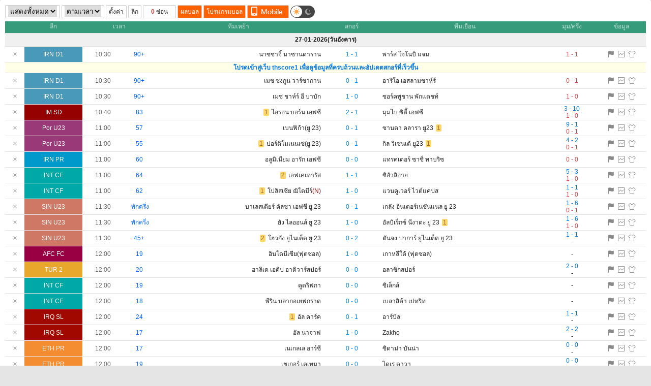

--- FILE ---
content_type: text/html; charset=utf-8
request_url: https://free.thscore.fun/free/freesoccer
body_size: 5128
content:


<!DOCTYPE html PUBLIC "-//W3C//DTD XHTML 1.0 Transitional//EN" "http://www.w3.org/TR/xhtml1/DTD/xhtml1-transitional.dtd">
<html xmlns="http://www.w3.org/1999/xhtml"  xml:lang="th" lang="th" >
<head>
    <meta name="renderer" content="webkit" />
    <meta name="force-rendering" content="webkit" />
    <meta http-equiv="X-UA-Compatible" content="IE=edge,chrome=1" />
    <meta http-equiv="Content-Type" content="text/html; charset=utf-8" />
    
<meta property="og:title" content="ผลบอลสด|ผลบอล|บ้านผลบอล|ผลฟุตบอลสด|ผลบอลฟรี|thscore2.com" />
<meta property="og:type" content="website" />
<meta property="og:image" content="https://www.thscore2.com/images/Thai/m-icon.png" />
<meta property="og:description" content="อัพเดทผลบอลสด livescore ผลบอลเมื่อคืน ผลบอลที่ผ่านมา โปรแกรมบอลที่รวดเร็วและเที่ยงตรงของทุกคู่ทุกลีกทั่วโลก พร้อมรายงานการทำประตู โดนใบเหลืองใบแดง รายชื่อผู้เล่นด้วย" />
<meta itemprop="name" content="ผลบอลสด|ผลบอล|บ้านผลบอล|ผลฟุตบอลสด|ผลบอลฟรี|thscore2.com" />
<meta itemprop="description" content="อัพเดทผลบอลสด livescore ผลบอลเมื่อคืน ผลบอลที่ผ่านมา โปรแกรมบอลที่รวดเร็วและเที่ยงตรงของทุกคู่ทุกลีกทั่วโลก พร้อมรายงานการทำประตู โดนใบเหลืองใบแดง รายชื่อผู้เล่นด้วย" />
<meta itemprop="image" content="https://www.thscore2.com/images/Thai/m-icon.png" />
<meta property="twitter:image" class="share_Img" content="https://www.thscore2.com/images/Thai/m-icon.png" />
<meta name="twitter:card" content="summary_large_image" />
<meta name="twitter:title" content="ผลบอลสด|ผลบอล|บ้านผลบอล|ผลฟุตบอลสด|ผลบอลฟรี|thscore2.com" />
<meta name="twitter:description" content="อัพเดทผลบอลสด livescore ผลบอลเมื่อคืน ผลบอลที่ผ่านมา โปรแกรมบอลที่รวดเร็วและเที่ยงตรงของทุกคู่ทุกลีกทั่วโลก พร้อมรายงานการทำประตู โดนใบเหลืองใบแดง รายชื่อผู้เล่นด้วย" />
<link rel="icon" type="image/x-icon" href="https://www.thscore2.com/images/Thai/favicon.ico" />



    <script type="text/javascript" src="/Scripts/i18n/rs_index_thai.js?v=639051329548151965" charset="gb2312"></script>
    <link href="/content/css?v=14BrMRRPH5KxY-6PaJaHmq0U6YjJ_W7m_qaLTbvIu6A1" rel="stylesheet"/>
<link href="/Content/Com/free.less" rel="stylesheet"/>

    
    <link href="/content/diff?v=SSTdRfPmvWYptp1dE7UuPyKDOUW77UW2J7mXFtYl82g1" rel="stylesheet"/>

    <script type="text/javascript">
        var _appModule = 'Thai';
        var prefix = "";
        var prefixExt = "";
    </script>
    <script src="/scripts/jq?v=XdqiTWlyN3UNSF0QKr1l4C4Sl5pOH6Nyh-6dJMCCmfQ1"></script>



    <script src="/scripts/common?v=linqrpblkQL4KAtSb7K_OT_vMg-KPd1_QqdMpm7PWK01"></script>
<script src="/scripts/soccerSetting?v=SIbWeDRZ2jhKCFhkxTv3TliXzstdcpXTVWhi-93fGl01"></script>

    
        <script language="javascript" type="text/javascript">
        var loaded = 0, nofityTimer, runtimeTimer, oldXML = "";
        var loadDetailFileTime = new Date();
        var loadSbDetailTime = new Date();
        var sCornerData = new Object();
        var flash_sound = Array(5);
        var hidden_LeagueId = "";
        var hidden_Country = "";
        var FilterCacheKey = "FilterOptionFreeSocc";
        var FilterCountryKey = "FilterCountryFreeSocc";
        flash_sound[0] = "/images/asianbookie.swf";
        flash_sound[1] = "/images/sound.swf";
        flash_sound[2] = "/images/notice.swf";
        flash_sound[3] = "/images/base.swf";
        var showCornerCont = 0;
        var lastUpdateTime, oldUpdateTime = "";
        var lastUpdateFileTime = 0;
        var soundid = 0;
        var hiddenID = "_";
        var windowCheck = true;
        var soundCheck = true;
        var _showCorner = true;
        var orderby = "league";
        var Bf_simply_disp = 0;
        var isResult = 0;
        if (isResult) {
            leagueSIndex = 8;
            leagueLIndex = 7;
        }
        var hideMode = false;
        var _serverTime = '2026,0,27,12,18,17';
        var _colorParam = 0;
        var showCont = 0;
        var _bfTxtByLeague = "/gf/data/bf_th1_nt.js";
        var _bfTxtByTime = "/gf/data/bf_th_nt.js";
        var _bfToken = "";
        var isShowTips = 1;
        </script>
    
</head>
<body id="soccer">
    <div id="tongji" style="display:none"></div>
    <script type="text/javascript">
        var _isPrediction = false;
        var _isFreePage = true;

        if (typeof (LoadDark) == "function") LoadDark();
        /*谷歌统计*/
        window.addEventListener("load", function () {
            var script = document.createElement("script");
            script.type = "text/javascript";
            script.src = "/Scripts/" + _appModule + "/tongji.js?" + (new Date()).getTime();
            document.getElementById("tongji").appendChild(script);
            /*cnzz统计*/
            loadCnzz(_appModule, "free")
        });
    </script>
    


<div class="freesoccer">
    
    <div id="Layer1" style="position: absolute; width: 100px; height: 1px; z-index: 5"></div>

    
    <div id="wlbox" class="leadpop" style="display:none" onclick="openMainDomain()">
        <div class="infobox">
            <img class="logo" src="/images/thai/logo.svg">
            <p>ติดต่อแอดมิน</p>
            <div class="button">เพิ่มเติม</div>
        </div>
        <div class="bgbox"></div>
    </div>
    <div id="wlshadow" class="blacklayer" style="display:none" onclick="openMainDomain()"></div>

    <div id="main3">

        <div id="free-tools">
            <ul>
                
                <li class="n-select">
                    <select id="ShowAllSel" onchange="javascript:location.href=this.options[this.selectedIndex].value;">
                        <option value="//free.thscore.fun/free/freesoccer?type=all">แสดงทั้งหมด</option>
                        <option value="//free.thscore.fun/free/freesoccer?type=simply">ฮอต</option>
                    </select>
                </li>
                <li class="n-select">
                    <select id="OrderSel" onchange="javascript:setOrderby(this.options[this.selectedIndex].value);">
                        <option value="league">ตามลีก</option>
                        <option value="time">ตามเวลา</option>
                    </select>
                </li>
                <li class="filterLi" style="cursor:pointer; position:relative">
                    <a onclick="MM_showHideLayers('showCompany','','show')">ตั้งค่า</a>
                    <div id="showCompany" style="width:200px; text-align:left; left:0;top:30px">
                        <h2 class="sotit">
                            ตั้งค่า<span class="cc">
                                <a style="cursor:pointer;" onClick="MM_showHideLayers('showCompany','','hide')"></a>
                            </span>
                        </h2>
                        <div style="padding: 5px 10px 10px; line-height:  28px">
                            <table width="98%" border="0" align="center" cellpadding="1" cellspacing="0">
                                <tr>
                                    <td colspan="2">
                                        <input type="checkbox" name="windowCheck" ID="windowCheck" checked
                                               onclick="javascript:windowCheck=!windowCheck;">การแจ้งเตือน
                                        </td>
                                    </tr>
                                    <tr>
                                        <td colspan="2"><input type="checkbox" name="RedCheck" ID="RedCheck" checked>การเปลี่ยนการ์ด</td>
                                    </tr>
                                    <tr>
                                        <td colspan="2">
                                            เสียงแจ้งการทำประตู:&nbsp;
                                            <select name="selectsound" onChange="CheckSound(this.value)">
                                                <option value="0">เสียง 1</option>
                                                <option value="1">เสียง 2</option>
                                                <option value="2">เสียง 3</option>
                                                <option value="3">เสียง 4</option>
                                                <option value="" onclick="javascript:soundCheck=!soundCheck;">ไม่มีเสียง</option>
                                            </select>
                                        </td>
                                    </tr>
                                </table>
                            </div>
                        </div>
                    </li>
                <li class="filterLi" style="cursor:pointer; position: relative">
                    <a onclick="callLeagueFilterWin()">ลีก</a>
                    

<div id="showoptional2">
    <div class="sotit">เลือกลีก<span class="cc"><span style="cursor: pointer;" onclick="closeLeaFilterPop()"></span></span></div>
    <div class="rbl ">
        <label for="rb0" class="el-radio" onclick="HideByState(0);SyncLeaSorting(0)">
            <input type="radio" name="selectType" id="rb0" value="0" checked /><span class="el-radio-style">เกมส์ทั้งหมด</span>
        </label>
        
        <label for="rb3" class="el-radio" onclick="HideByState(3);SyncLeaSorting(0)">
            <input type="radio" name="selectType" id="rb3" value="3" /><span class="el-radio-style">ยังไม่เริ่ม</span>
        </label>
        <label for="rb2" class="el-radio" onclick="HideByState(2);SyncLeaSorting(0)">
            <input type="radio" name="selectType" id="rb2" value="2" /><span class="el-radio-style">จบ</span>
        </label>
        <label for="rb1" class="el-radio" onclick="HideByState(1);SyncLeaSorting(0)">
            <input type="radio" name="selectType" id="rb1" value="1" /><span class="el-radio-style">กำลังแข่งอยู่</span>
        </label>
    </div>
    <div id="myleague2" class="myleague2" onclick="leagueFilterPopClick()"></div>
    <div class="bt-selected">ได้เลือก[<b id='countryNum'>0</b>]นัด</div>
    <p class="bts">
        <span class="fgSpan" title="Sort leagues by Countries." onclick="clickCbbSortLeaByCountry()">
            <input type="checkbox" id="cbbSortLeaByCountry" onclick="clickCbbSortLeaByCountry()"/><label for="cbbSortLeaByCountry" style="font-weight: bold;">เลือกประเทศ</label>
        </span>
        <span id="button2" onclick="SelectAll(1)">เลือกทั้งหมด</span>
        <span id="button3" onclick="SelectOthers(1)">ต่างก็ไม่เลือก</span>
        <span id="button" class="ent" onclick="DoFilter(1);SelectMenu('li_FilterLea');MM_showHideLayers('showoptional2', '', 'hide')">ตกลง</span>
    </p>
</div>



<div id="showFilterBox" style="width: 430px">
    <div class="sotit">ประเภทราคา<span class="cc"><span style="cursor: pointer;" onclick="MM_showHideLayers('showFilterBox','','hide');"></span></span></div>
    <div class="rbl">
        <label for="oddsFilter1" class="el-radio" onclick="SwitchOddsFilter(0)">
            <input type="radio" name="oddsFilterType" id="oddsFilter1" value="1" checked="" /><span class="el-radio-style">ประเภทราคา</span>
        </label>
        <label for="oddsFilter2" class="el-radio" onclick="SwitchOddsFilter(1)">
            <input type="radio" name="oddsFilterType" id="oddsFilter2" value="2" /><span class="el-radio-style">ตั้งค่า</span>
        </label>
    </div>
    <div id="OddsFilter">
        <div style="padding: 6px 0" id="goalTable"></div>
        <div class="bt-selected">ได้เลือก[<b id='oddsNum'>0</b>]นัด</div>
        <div id="selectGoals_div" style="text-align: center" class="bts">
            <span onclick="SelectAll(3);">เลือกทั้งหมด</span>
            <span onclick="SelectOthers(3);">ต่างก็ไม่เลือก</span>
            <span class="ent" onclick="DoFilter(3);SelectMenu('li_FilterCdi');MM_showHideLayers('showFilterBox', '', 'hide')">ตกลง</span>
        </div>
    </div>
    <div id="StreaksFilter" style="display:none;">
        <div id="filterList"></div>
        <p class="bts">
            <label id="countBox" style="float: left; margin-top: 10px">ได้เลือก[<b id='conditionNum'>0</b>]นัด</label>
            <span id="button7" class="ent" style="float: right" onclick="DoFilter(4); SelectMenu('li_FilterCdi'); MM_showHideLayers('showFilterBox','','hide');">ตกลง</span>
        </p>
    </div>
</div>

<script>
    $(document).on("click", (e) => {
        if (!_$.contains(_$("li_FilterLea"), e.target) && !_$.contains(_$("showoptional2"), e.target)) {
            closeLeaFilterPop();
        }
        if (!_$.contains(_$("li_FilterCdi"), e.target) && !_$.contains(_$("showFilterBox"), e.target)) {
            $("#showFilterBox").css("visibility", "hidden")
        }
    })
</script>

                </li>
                <li>
                    <span onclick="showAllMatch()" style="cursor:pointer; padding: 0 10px" title="show hidden matchs"><span id="hiddencount" class="red">0</span> ซ่อน</span>
                </li>
                <li id="resultBtn" class="n-mapp needHide" onclick="javascript: window.open(_mainWebDomain.substr(0, _mainWebDomain.length - 1) + '/football/results')">
                    <span>ผลบอล</span>
                </li>
                <li class="n-mapp needHide" onclick="javascript: window.open(_mainWebDomain.substr(0, _mainWebDomain.length - 1) + '/football/fixture')">
                    <span>โปรแกรมบอล</span>
                </li>
                <li class="n-mapp needHide" onclick="OpenMobile()">
                    <img src="/images/freeApp.gif" alt="free app" />
                </li>
                <div class="theme-div needHide" style="margin-top:1px">
                    <label for="DarkModeCheck" class="theme">
                        <input type="checkbox" name="DarkModeCheck" id="DarkModeCheck" onclick="SwithcDarkFree();" /><span class="theme-style"></span>
                    </label>
                </div>
            </ul>
            <div class="clear"></div>
        </div>
        <div id="mintable">
            <span id="notify"></span>
            <span id="live"></span>
            <div id="sound">
                <div id="soundsGoal" style="display:none"></div>
                <div id="soundsRed" style="display:none"></div>
            </div>
        </div>
    </div>
        <div align="center" id="sloading" style='position:absolute; width:95%; top:100px; left:1px; z-index:8;'>
            <table border="1" align=center width="300" height="120" bgcolor="#EEEEEE" style="border-collapse:collapse;"
                   class="loadngdiv" bordercolor="black">
                <tr>
                    <td align="center">
                        กำลังโหลด.......โปรดรอ......<br>
                        <br><img src="/images/loading.gif" border="0"><BR><br>
                        หลังโหลดสำเร็จ โปรแกรมจะรีเฟรชโดยอัตโนมัติ ไม่ต้องรีเฟรชด้วยตัวเอง<BR>
                    </td>
                </tr>
            </table>
        </div>
        <div id="winScore" style='position:absolute; z-index:8;top:100px;left:100px;'></div>
        <div id="div_goal" onclick="showTime(1)" style='position: absolute; z-index: 8; top: 0px; left: 350px;'></div>
        <div id="sbOddsCorner" class="livetab"
             style="position:absolute; z-index:8;top:100px;left:100px;width:400px;visibility:hidden;"
             onmouseover="showSbCornerDiv()" onmouseout="hiddenSbCorner()"></div>
        <span id="span_sbCorner">
            <script language="javascript" type="text/javascript" defer="defer"></script>
        </span>
        <input type="hidden" id="ifShow" value="0" />
        <input type="hidden" id="ifShowCorner" value="0" />
        <span id="allDate">
            <script language="javascript" type="text/javascript" defer="defer"></script>
        </span>
    </div>
    <span id="span_detail">
        <script language="javascript" type="text/javascript" defer="defer"></script>
    </span>
    <div style="display:none"></div>


    <script src="/scripts/freesoccer?v=Jn-6Fw6E0pbgwdxHvX7ihTpEkrIpxnMN2tF0_6vGqQs1"></script>


    <div></div>
    <script src="/scripts/diff?v=lPp8H6sNQnVNAup9C3QKOQa-3Ixg1LUxPWbnc0MbzpY1"></script>

    
<script defer src="https://static.cloudflareinsights.com/beacon.min.js/vcd15cbe7772f49c399c6a5babf22c1241717689176015" integrity="sha512-ZpsOmlRQV6y907TI0dKBHq9Md29nnaEIPlkf84rnaERnq6zvWvPUqr2ft8M1aS28oN72PdrCzSjY4U6VaAw1EQ==" data-cf-beacon='{"version":"2024.11.0","token":"d25bd83c661e48f8b9c78f59c42293ba","r":1,"server_timing":{"name":{"cfCacheStatus":true,"cfEdge":true,"cfExtPri":true,"cfL4":true,"cfOrigin":true,"cfSpeedBrain":true},"location_startswith":null}}' crossorigin="anonymous"></script>
<script>(function(){function c(){var b=a.contentDocument||a.contentWindow.document;if(b){var d=b.createElement('script');d.innerHTML="window.__CF$cv$params={r:'9c48311a0c68de81',t:'MTc2OTUxNjI5Nw=='};var a=document.createElement('script');a.src='/cdn-cgi/challenge-platform/scripts/jsd/main.js';document.getElementsByTagName('head')[0].appendChild(a);";b.getElementsByTagName('head')[0].appendChild(d)}}if(document.body){var a=document.createElement('iframe');a.height=1;a.width=1;a.style.position='absolute';a.style.top=0;a.style.left=0;a.style.border='none';a.style.visibility='hidden';document.body.appendChild(a);if('loading'!==document.readyState)c();else if(window.addEventListener)document.addEventListener('DOMContentLoaded',c);else{var e=document.onreadystatechange||function(){};document.onreadystatechange=function(b){e(b);'loading'!==document.readyState&&(document.onreadystatechange=e,c())}}}})();</script></body>
</html>


--- FILE ---
content_type: text/html; charset=utf-8
request_url: https://free.thscore.fun/ajax/GetTipsCount
body_size: 68
content:
[{"id":2792421,"topicCount":1},{"id":2792427,"topicCount":2},{"id":2797791,"topicCount":7},{"id":2797792,"topicCount":8},{"id":2797793,"topicCount":4},{"id":2797794,"topicCount":5},{"id":2797795,"topicCount":10},{"id":2797796,"topicCount":5},{"id":2797797,"topicCount":5},{"id":2797798,"topicCount":3},{"id":2797799,"topicCount":4},{"id":2797800,"topicCount":4},{"id":2797801,"topicCount":18},{"id":2797802,"topicCount":6},{"id":2798895,"topicCount":2},{"id":2798896,"topicCount":1},{"id":2798897,"topicCount":2},{"id":2798898,"topicCount":3},{"id":2798899,"topicCount":3},{"id":2798900,"topicCount":1},{"id":2798901,"topicCount":1},{"id":2798902,"topicCount":2},{"id":2798903,"topicCount":6},{"id":2798904,"topicCount":1},{"id":2798905,"topicCount":2},{"id":2798906,"topicCount":2},{"id":2799548,"topicCount":36},{"id":2799550,"topicCount":30},{"id":2814389,"topicCount":2},{"id":2814390,"topicCount":3},{"id":2814391,"topicCount":5},{"id":2814392,"topicCount":1},{"id":2814394,"topicCount":3},{"id":2814395,"topicCount":1},{"id":2819833,"topicCount":1},{"id":2820379,"topicCount":1},{"id":2820380,"topicCount":1},{"id":2820381,"topicCount":1},{"id":2820382,"topicCount":1},{"id":2820383,"topicCount":1},{"id":2820384,"topicCount":1},{"id":2820385,"topicCount":1},{"id":2820386,"topicCount":2},{"id":2820387,"topicCount":1},{"id":2820388,"topicCount":1},{"id":2820389,"topicCount":1},{"id":2820390,"topicCount":1},{"id":2820932,"topicCount":2},{"id":2820933,"topicCount":1},{"id":2820934,"topicCount":1},{"id":2820936,"topicCount":1},{"id":2820937,"topicCount":1},{"id":2820938,"topicCount":1},{"id":2820939,"topicCount":2},{"id":2820940,"topicCount":1},{"id":2820941,"topicCount":2},{"id":2820942,"topicCount":3},{"id":2828241,"topicCount":2},{"id":2844415,"topicCount":5},{"id":2845720,"topicCount":19},{"id":2882538,"topicCount":32},{"id":2890686,"topicCount":2},{"id":2907904,"topicCount":1},{"id":2910070,"topicCount":9},{"id":2910071,"topicCount":7},{"id":2910074,"topicCount":7},{"id":2910080,"topicCount":7},{"id":2910081,"topicCount":6},{"id":2917597,"topicCount":2},{"id":2921459,"topicCount":11},{"id":2921460,"topicCount":9},{"id":2922127,"topicCount":8},{"id":2922128,"topicCount":11},{"id":2922129,"topicCount":3},{"id":2923469,"topicCount":2},{"id":2923726,"topicCount":1},{"id":2928261,"topicCount":2},{"id":2928262,"topicCount":1},{"id":2928263,"topicCount":2},{"id":2928287,"topicCount":3},{"id":2928288,"topicCount":3},{"id":2928325,"topicCount":1},{"id":2928326,"topicCount":1},{"id":2928462,"topicCount":1},{"id":2928463,"topicCount":1},{"id":2928464,"topicCount":1},{"id":2928465,"topicCount":1},{"id":2928477,"topicCount":7},{"id":2928501,"topicCount":2},{"id":2928502,"topicCount":2},{"id":2928503,"topicCount":5},{"id":2929949,"topicCount":1},{"id":2930016,"topicCount":1}]

--- FILE ---
content_type: text/css; charset=utf-8
request_url: https://free.thscore.fun/content/css?v=14BrMRRPH5KxY-6PaJaHmq0U6YjJ_W7m_qaLTbvIu6A1
body_size: 32115
content:
:root{--white:#fff;--gray3:#f9f9f9;--gray5:#f5f5f5;--gray10:#f0f0f0;--gray20:#eaeaea;--gray30:#e5e5e5;--gray40:#dadada;--gray45:#d0d0d0;--gray50:#999;--gray60:#666;--gray65:#555;--gray70:#444;--gray80:#333;--gray90:#222;--gray95:#151515;--black:#000;--black85:rgba(0,0,0,.85);--black60:rgba(0,0,0,.6);--black50:rgba(0,0,0,.5);--black40:rgba(0,0,0,.4);--black30:rgba(0,0,0,.3);--black20:rgba(0,0,0,.2);--black15:rgba(0,0,0,.15);--black05:rgba(0,0,0,.05);--white85:rgba(255,255,255,.85);--white70:rgba(255,255,255,.7);--white60:rgba(255,255,255,.6);--white45:rgba(255,255,255,.45);--white30:rgba(255,255,255,.3);--white20:rgba(255,255,255,.2);--white10:rgba(255,255,255,.1);--primary-color:#307b06;--second-color:#226204;--thirdly-color:#f60;--red20:#ec7979;--red40:#d64444;--red60:#be0000;--blue10:#e7eef8;--blue40:#0076e3;--blue60:#0057a6;--green40:#0d9f1c;--yellow20:#fffae0;--yellow30:#fff6d1;--yellow60:#ffc700;--redbg:#ffe8e8;--greenbg:#e5ffd9;--goalbg:#ffe99c;--home_team:#de682f;--away_team:#2495da;--table_header:var(--gray10);--table_highlight:var(--gray5);--down:red;--up:green;--win:#71ab49;--draw:#f09b57;--lose:#d64444;--body-bg:var(--gray30);--footer-bg:var(--gray65);--white-bg:var(--white);--bgcolor-1:var(--white);--bgcolor-2:var(--gray5);--bgcolor-3:var(--gray30);--bgcolor-4:var(--gray40);--text-white:var(--white);--textcolor-1:var(--gray90);--textcolor-2:var(--gray60);--textcolor-3:var(--gray50);--textcolor-4:var(--gray40);--border-1:var(--white);--border-2:var(--gray10);--border-3:var(--gray30);--border-4:var(--gray45);--border-5:var(--gray20)}.dark{--red40:#de5b5c;--red60:#d64c3e;--blue10:#223240;--blue20:#224c73;--blue60:#3a8ad4;--yellow20:#3a362f;--yellow30:#4e473b;--redbg:#4e1c1c;--greenbg:#2c4e1c;--goalbg:#765e00;--table_header:var(--gray80);--table_highlight:var(--gray80);--body-bg:var(--gray95);--footer-bg:var(--gray90);--bgcolor-1:var(--gray90);--bgcolor-2:var(--gray80);--bgcolor-3:var(--gray70);--bgcolor-4:var(--gray70);--bg-highlight-1:#2c2818;--bg-highlight-2:#332f1f;--textcolor-1:var(--white);--textcolor-2:var(--gray50);--textcolor-3:var(--gray50);--textcolor-4:var(--gray60);--border-2:var(--gray80);--border-3:var(--gray70);--border-4:var(--gray70);--border-5:var(--gray70)}.f-white,.menu2 li a,.on-bg-color{color:#fff}.odds1{color:#800}.odds2{color:#222}.odds3{color:#00b}.dark .odds1{color:#dc4232}.dark .odds2{color:#e5e5e5}.dark .odds3{color:#7aa4e2}.blue,.blue2,.gocheck A:link{color:#0089f1}.green{color:#1a1}.oddschanges-bg2{background-color:#f3f9fd}.dark .oddschanges-bg2{background-color:#46484e}.oddschanges-bg1{background-color:#fff9f4}.dark .oddschanges-bg1{background-color:#524e49}.odds-table-bg2{background-color:#d2d2d2}.dark .odds-table-bg2{background-color:#3c3c3c}.gray{background-color:#ecedeb}.dark .gray{background-color:#5a5a5a}.gray-bg2{background-color:#f9f9f9}.change_yellow{background-color:#ffff81}.dark .change_yellow{background-color:#948200}.up_red{BACKGROUND-COLOR:#e4f5cb}.dark .up_red{BACKGROUND-COLOR:#466b10}.down_green{BACKGROUND-COLOR:#fad2c9}.dark .down_green{BACKGROUND-COLOR:#8c4332}.oddschanges .odd-bg1{background-color:#edf9ec}.dark .oddschanges .odd-bg1{background-color:#353e30;color:#adadad}.oddschanges .odd-sname{background-color:#ffd746;color:#ad6212}.dark .oddschanges .odd-sname{background-color:#56544e;color:#d4a97a}.odd-bg1 span{text-decoration:underline dashed}.jqTitle{color:#fff}.green-bg{background-color:#eff5ee}.dark .green-bg{background-color:#eff5ee}.dark #oddsChange,.dark .white-bg2,.dark .livetab,.dark #panluDiv,.dark #showoptional2,.dark #showFilterBox,.dark #showCountry,.dark #showoptional,.dark #showCompany,.dark .bak_div{background-color:#444}.hand-bg{background-color:#327c00}.odds-table-bg{background-color:#d0d0d0}.dark .odds-table-bg{background-color:#585858}.oods-bg1{background-color:#f4f4f4}.oods-bg2{background-color:#fff}.dark .oods-bg1,.dark .isLeaTop,.dark .oddate{background-color:#353535}.dark .fav-highlight{background-color:#4c4c2c!important}.dark .oods-bg2{background-color:#232323}.oods-c-bg1,.up{background-color:rgba(200,253,162,.5);color:#000000ba}.oods-c-bg2,.down{background-color:rgba(247,200,200,.5);color:#000000ba}.oods-c-bg3{background-color:#ff0;color:#000000ba}.dark .oods-c-bg1,.dark .up{background-color:rgba(30,97,46,.5);color:#ffffffba}.dark .oods-c-bg2,.dark .down{background-color:rgba(142,60,100,.5);color:#ffffffba}.dark .oods-c-bg3{background-color:#a97d00;color:#ffffffba}#teamid .sbg{background-color:#fff9ef}.dark #teamid .sbg{background-color:#1d1c1a}.oddschanges{background-color:#cecece}.dark .oddschanges{background-color:#333!important}.down2{background:url(/images/redDown.png) no-repeat 43px 5px;display:block;width:50px;margin:0 auto;color:#f00}.up2{background:url(/images/greenUp.png) no-repeat 43px 5px;display:block;width:50px;margin:0 auto;color:#008000}.resultColor{background:var(--yellow30)}.odds-change{background:var(--yellow30)}.switch>input[type="checkbox"]:checked+.switch-style{background-color:#f60}.hightlight-bg{background-color:#f4faff}.dark .hightlight-bg{background-color:#333}.otOdds,.ouOdds,.handOdds{background-color:#fffae0}.handOdds{text-align:right}.dark .otOdds,.dark .ouOdds,.dark .handOdds{background-color:#3a362f}.Preferences2{background-color:#d1e6cc}.dark .Preferences2{background-color:#435040}#myGamesCount,#hiddencount,#nshowhide{color:#f60}#topAdDiv{width:1060px;margin:0 auto;overflow:hidden;padding-top:5px}#topAdDiv a~a{margin-left:5px}#ad_middle_122{text-align:center;width:1060px;margin:0 auto;overflow:hidden}#ad_middle_122 a:nth-of-type(even){margin-left:4px}#ad_middle_122 a img{padding-top:5px}#ad_middle_2 a:nth-of-type(even){margin-left:4px}#ad_middle_2 a img,#ad_middle_3 a img{padding:1px 0}.leftnav .adclass{margin-left:-10px}.ad_inner_txt{display:inline-block;text-align:center;line-height:26px;font-size:14px;background-color:#fff857;padding:0 8px;border-radius:3px;margin:0 auto}.mcontent{width:1060px;margin:0 auto 10px auto;min-height:700px}.mcontent:after{content:" ";display:block;height:0;visibility:hidden;clear:both}#main{width:1060px;clear:both;margin:0 auto;padding:0 0 6px 0}.clear{clear:both;display:block;height:1px;overflow:hidden}.Preferences{padding:6px 0}.Preferences li{line-height:22px;padding:0 6px}.Preferences li:hover{background-color:#ffeece;border-radius:3px}.slideBtn{position:relative;cursor:pointer}.slideBtn::after{display:inline-block;content:"";border-left:5px solid transparent;border-right:5px solid transparent;border-top:5px solid #999;position:absolute;right:0;top:16px}.slideBtn.on::after{transform:rotate(180deg)}.dark .slideBtn::after{border-top:5px solid #999}.lr_tit.on{border-bottom:1px solid #e5e5e5}.dark .lr_tit.on{border-bottom:1px solid #444}.lr_tit{font-weight:bold;display:block;line-height:35px;font-size:14px;padding-left:5px}#left{width:155px;float:left;margin-right:10px}.leftnav{padding:5px 0}.leftnav li:last-child{border:0}.leftnav li a{line-height:28px;display:block;text-align:left}.leftnav li a img{vertical-align:middle;width:18px;height:18px;border-radius:50%;overflow:hidden;margin-top:-3px;margin-right:3px}.leftnav li a:hover,.leftnav .select a,.leftnav .select a{background:#ffeece;text-decoration:none;border-radius:3px;color:#ad6212}.leftnav span{padding-left:24px;background:url(/Images/flag-list_rgb_17.png) no-repeat}#min{float:left;width:660px}ul.menu{float:left;margin:5px 5px 5px 0;overflow:hidden}ul.menu li{float:left;padding:0 8px;text-align:center;line-height:26px;font-weight:normal;position:relative}ul.menu .on{background:#ff552c}ul.menu .on a{color:#fff}ul.menu li:last-child{border:0}#mintable td{text-align:center}#mintable .tds{height:36px}#mintable .Leaguestitle td{border-bottom:1px solid rgba(0,0,0,.1)!important}.tds:hover{background-color:#efefef}.dark #mintable .tds:hover td{background-color:#333}.bftab{text-align:center;line-height:25px}.bftab .iconbox{padding:0 6px;text-align:center}.bftab .iconbox span{margin:4px}#basketball #tools{padding:0}.Leaguestitle{text-align:left}.dark #mintable .Leaguestitle td{border-bottom:1px solid rgba(255,255,255,.1)!important}.handpoint{cursor:pointer}.f-b{font-weight:bold}.status{color:#06f}.dark .status{color:#3778da}.b3{BACKGROUND-COLOR:#eef}.b4{BACKGROUND-COLOR:#eee}.l1{float:left;margin-left:2px}.l1 a{font-weight:bold}.l1 .nolink{font-weight:bold;cursor:not-allowed}.l2{float:right}.l2 img{margin:0 2px}.l3{float:left;margin-left:10px;background:url(/Content/Com/blue_img/ds.gif) no-repeat left;padding-left:12px;color:#000;font-weight:bold}.l4{float:left;margin-left:5px;padding-left:6px;color:#b36946}.l5{float:right}.l5 img{margin:0 2px}#div_search{width:650px;left:-507px;top:5px;z-index:5;position:absolute;display:none;padding-bottom:10px}#div_search a{line-height:24px;padding:0 10px;display:block;float:left;width:90%}#div_search a:hover{text-decoration:none}#right{width:155px;float:left;margin-left:10px}.color{background-image:url(/Content/Com/blue_img/color.gif);height:8px;width:72px;margin-top:3px;background-repeat:no-repeat;overflow:hidden}.color li{float:left}.color li a{display:block;height:8px;width:8px;margin-right:4px}.oddstd p{min-width:40px;line-height:16px;display:block;height:16px}#soccer .mcontent .oddstd{padding:2px 0;cursor:pointer}A.sb{FONT-WEIGHT:bold;COLOR:#de574a;text-DECORATION:none}A.sb:hover{FONT-WEIGHT:bold}.dark A.sb{COLOR:#ea8989}a.pk{color:#157af7;text-decoration:none;font-weight:bold}.dark a.pk{COLOR:#4c8cb3}a.pk:hover{text-decoration:underline;font-weight:bold}.p2{color:#999}#showoptional2 h1,#showoptional h1,#showCompany h1,#showCountry h1,#showFilterBox h1{float:left;font-size:11px;font-weight:bold;padding-left:15px}#showoptional2,#showCountry,#showFilterBox{width:620px;position:absolute;left:55px;top:29px;z-index:5;visibility:hidden}#showoptional2 li,#showCountry li,#showCompany li,#showFilterBox li{line-height:24px;display:block;width:47%;float:left;padding-left:5px}#showoptional2 li label,#countryListDiv li label,#showoptional li label,#showCompany li label{line-height:24px;display:inline-block;width:90%;cursor:pointer}#showoptional2 li input,#showCountry li input,#showCompany li input{vertical-align:top;margin:6px 5px 0 0}#showoptional2 li:hover,#countryListDiv li:hover,#showoptional li:hover,#showCompany li:hover{background-color:#f0f0f0}#showCompany{width:230px;position:absolute;left:170px;top:84px;z-index:5;visibility:hidden}#showCompany li label{width:76%}#myleague{OVERFLOW:auto}#myleague2,#countryListDiv,#myleague{OVERFLOW:auto;max-height:470px}#myleague2 ul,#countryListDiv ul,#showCompany ul,#myleague ul,#showoptional ul{padding:10px;overflow:hidden}.cc a,#div_search .cc a,.cc span,#div_search .cc span{position:absolute;right:10px;top:8px;padding:0;width:24px;height:24px}.cc a:before,.cc a:after,.cc span:before,.cc span:after{position:absolute;content:'';width:16px;height:1px;top:11px;left:4px;background-color:#666}.dark .cc a:before,.dark .cc a:after,.dark .cc span:before,.dark .cc span:after{background-color:#999}.cc a:before,.cc span:before{transform:rotate(45deg)}.cc a:after,.cc span:after{transform:rotate(-45deg)}.sotit{padding:0 10px;line-height:40px;text-align:center;font-size:14px;font-weight:bold}.rbl{text-align:center;font-weight:bold;line-height:35px}.bts{display:block;clear:both;padding:10px;text-align:center;margin-top:5px;overflow:hidden}.bts span{margin:0 3px;font-size:11px;font-weight:bold;line-height:36px;height:36px;cursor:pointer;padding:0 18px;border-radius:3px;display:inline-block;vertical-align:middle}.bts .ent{background-color:#307b06;color:#fff;padding:0 30px}.bts .LQent{background-color:#8e3537;color:#fff;padding:0 30px}.bts .LQent:hover,.bts .ent:hover{background-color:#f60}.dark .bts .LQent,.dark .bts .ent{background-color:#c75102;color:#fff}.dark .bts .LQent:hover,.dark .bts .ent:hover{background-color:#f60}.bts span:hover{background-color:#fff}.bts .fgSpan input[type="checkbox"]{vertical-align:middle;margin:-2px 5px 0 0}.bts .fgSpan label{cursor:pointer}.fg_Title{display:block;color:#212121;line-height:24px;font-size:14px;padding-left:15px;clear:both;background-color:#fafafa}.dark .fg_Title{color:#fff;background-color:#2f2f2f}.oddstable{box-shadow:1px 2px 1px #a0a0a0}.dark .oddstable{box-shadow:0 1px 5px #000}.dark .oddstable .oddsCaption{background-color:#444}.oddstable td{line-height:17px;text-align:center}.oddsCaption{font-weight:bold;line-height:26px;text-align:center}.oddschanges td{line-height:24px;text-align:center}.oddschanges .odd-teamname .sup{font-size:12px;color:#9f0000;-webkit-transform:scale(.89);transform:scale(.89);display:inline-block;margin:0 2px}.oddschanges .odd-sname{display:inline-block;padding:0 5px;line-height:22px;border-radius:3px}.oddschanges .odd-teamname{font-size:13px;line-height:normal}.oddschanges .odd-score{font-size:15px;font-weight:bold}.oddschanges .more{text-align:center;background-color:var(--gray3)}.oddschanges .more span{font-weight:bold;color:var(--blue40);text-decoration:underline}.oddschanges .more span:hover{color:#f60;cursor:pointer}.dark .oddschanges .more{background-color:#282828}.m5{margin-bottom:5px}.team_info{display:block;line-height:24px;border-bottom-width:1px;border-bottom-style:solid;border-bottom-color:#e6e6e6;border-top-width:1px;border-top-style:solid;border-top-color:#e6e6e6}.teaminfo2{background-color:#e6f0fb;color:#33638a}.agaT,.agaT td{background:var(--yellow20)!important}.greens{color:#360;background-color:#d3f88f;font-weight:bold}#teamid .sl{text-align:left}#teamid .sr{text-align:right}#teamid .underLine a{text-decoration:underline}#main2{background-color:#fff;clear:both;margin:4px auto 0 auto;padding:10px}.dark #main2{background-color:#282828}.bg1{background-color:#f3f2f2!important}.dark .bg1{background-color:#282828!important}#main .content{overflow:hidden;margin-bottom:10px;padding:50px 6px 0 6px}.btns{float:none;display:block;margin-right:auto;margin-left:auto;border-bottom:2px solid #5885b7;height:30px}.btns .btn{background:#bcdafa;display:block;height:29px;width:100px;font-size:14px;line-height:29px;color:#333;float:left;text-align:center;border-top:1px solid #a9bed3;border-right:1px solid #a9bed3;border-left:1px solid #a9bed3}.btns .btn.on{background:#5885b7;width:100px;color:#fff;font-weight:bold}.adclass{text-align:center}.white{color:#fff!important}.discription{padding:10px 0;overflow:hidden;text-align:center}.discription span{width:12px;height:12px;display:inline-block;vertical-align:middle}#favProp{position:absolute;right:10px;top:54px;padding:5px;border:10px solid #2c435c;background:#5885b7;z-index:99;line-height:20px;color:#fff;font-size:13px}.livetab{padding:5px;border-radius:3px}.jqTitle{line-height:22px;text-align:center;width:100%;font-weight:bold}.livetab .info{float:left;width:400px}.jqSubTitle td{background:#f3fdf1;font-weight:bold}.dark .jqSubTitle td{background:#546b50}.jqSubTitle2 span{display:inline-block;width:50%}.jqSubTitle2,.jqTitle2{line-height:26px;text-align:center;width:398px;float:left;font-weight:bold}.livetab td{text-align:center;line-height:22px;font-size:12px}.popup-overlay{background-color:#000;filter:alpha(opacity=20);opacity:.2;top:0;right:0;bottom:0;left:0;margin:0;padding:0}.popup-overlay-again{background-color:#000;filter:alpha(opacity=50);opacity:.5;top:0;right:0;bottom:0;left:0;margin:0;padding:0}.popup-container{width:100%;background-color:#fff;overflow:hidden}.popup-container .popup-titlebar{height:28px;background:#397f19;cursor:move;border-top:1px solid #397f19;background-position:0 -2px}.popup-container .popup-titlebar .Ptitle{font-weight:700;line-height:30px;color:#fff;margin-left:15px;background:none;font-size:13px}.popup-container .popup-titlebar .Pclose{float:right;text-decoration:none;margin-top:5px;margin-right:3px;background:url(/images/close.gif) no-repeat;width:20px;height:20px}.popup-container .popup-titlebar .Pclose:hover{background:url(/images/close.gif) no-repeat}.popup-container .popup-content{border:solid 3px #397f19;margin:0;overflow:hidden}.dark .popup-container .popup-content{background-color:#2f2f2f}.popup-container .popup-resize{text-align:right;margin-top:-30px;height:30px;line-height:0;overflow:hidden}.popup-container .popup-resize div{width:30px;line-height:30px;background:url(/images/a_popup_resize.gif) 23px 22px no-repeat;float:right;text-indent:100px;overflow:hidden;cursor:se-resize}.popup-container2{width:100%;background-color:#fff;overflow:hidden}.popup-container2 .popup-titlebar2{height:28px;background:#8e3537;cursor:move;background-position:0 -2px}.popup-container2 .popup-titlebar2 .Ptitle{font-weight:700;line-height:30px;color:#fff;margin-left:15px;background:none;font-size:13px}.popup-container2 .popup-titlebar2 .Pclose{float:right;text-decoration:none;margin-top:5px;margin-right:3px;background:url(/images/close.gif) no-repeat;width:20px;height:20px}.popup-container2 .popup-titlebar2 .Pclose:hover{background:url(/images/close.gif) no-repeat}.popup-container2 .popup-content2{border:solid 3px #8e3537;margin:0;overflow:hidden}.dark .popup-container2 .popup-content2{background-color:#2f2f2f}.popup-container2 .popup-resize{text-align:right;margin-top:-30px;height:30px;line-height:0;overflow:hidden}.popup-container2 .popup-resize div{width:30px;line-height:30px;background:url(/images/a_popup_resize.gif) 23px 22px no-repeat;float:right;text-indent:100px;overflow:hidden;cursor:se-resize}.JsTitle{position:absolute;top:0;left:0;z-index:2000;padding:5px;background-color:#0c609c;color:#fff;-webkit-box-shadow:0 0 9px #999;box-shadow:0 0 9px #999;filter:progid:DXImageTransform.Microsoft.Shadow(color='#999999',direction=135,strength=4)}.JsTitleNoBG{position:absolute;top:0;left:0;z-index:2000;padding:0;-webkit-box-shadow:0 0 9px #999;box-shadow:0 0 9px #999}.odds_checked,.odds_unchecked{margin:2px 3px;line-height:24px;width:87px;display:inline-block}.tabs{border:1px solid #ccc;border-radius:2px;line-height:24px;height:24px;overflow:hidden}.tabs span,.tabs a{padding:0 4px;line-height:24px;height:24px;border:0;margin:0;overflow:hidden;cursor:pointer}.tabs .on{background:#fff;color:#5885b7}#mScore{font-size:16px;color:#d64444;font-weight:bold;line-height:30px}.dark #mScore{color:#de5b5c}.expLine{text-align:center}#main #left .lrdiv{width:135px}.lrdiv .odds_setting{margin:0 0 3px 3px}.input_text{border:0;font-size:12px;width:105px;background:url(/images/f.png) no-repeat 5px;border-radius:2px;padding:5px 0 5px 30px}.dark .input_text{color:#999!important}.search{overflow:hidden;padding:10px 0 5px 0}.search *{box-sizing:border-box}.search input{height:32px;border:solid 1px #e5e5e5;padding:0 5px;width:75%;float:left;border-right:0}.search input[type="text"]{padding-left:25px}.search #btnsearch{width:25%;float:right;background:#eaf7ff;border:solid 1px #e5e5e5;cursor:pointer;font-weight:bold}.leftnav .adclass a{padding:0;height:80px;width:144px}#oddsChange,#panluDiv,.bak_div{border-radius:3px;overflow:hidden;padding:5px}#main #left{overflow:hidden;padding:0;min-height:1320px}#main .adclass{text-align:center}#main #right .adclass{margin-bottom:5px}#div_ad_float{padding-left:24px;padding-top:10px}#main .adclass img,#div_ad_float img,#left_float_ad img{width:155px;margin-bottom:3px}#main #left .leftnav li a{width:135px;text-overflow:ellipsis;overflow:hidden;white-space:nowrap}#basketball #main #left{min-height:1520px}#main #min{width:710px}.toolimg{min-width:45px;position:relative;line-height:25px;height:25px;text-align:left!important;padding-left:5px}.toolimg span{float:left}.toolimg .icons{position:absolute;right:0;top:6px;width:88px}.result .toolimg,.Schedule .toolimg{text-align:center!important;padding-left:0}.result .toolimg span,.Schedule .toolimg span{float:none}.popWin{z-index:999999;overflow:hidden;box-shadow:0 0 10px #999;color:#fff;text-align:center;left:1%}.popWin .closeBtn{text-decoration:none;color:#151515;font-weight:normal;display:block;float:left;position:absolute;left:0;top:50%;width:30px;height:30px;margin-top:-15px;border-style:none;cursor:pointer;font-size:30px;font-family:Arial;line-height:30px}.popWin .info{padding:5px 10px 10px 20px;font-size:26px;text-align:center}.popWin .hd{line-height:40px;height:40px;font-size:30px;font-weight:bold;margin:0;padding:10px 20px 0}.shareL li{margin:9px;padding:0}#popupLinksMsg{position:fixed;z-index:999999;top:400px;width:420px;background:#f60;left:50%;margin-left:-210px;border:4px solid #fbac78;padding:12px;border-radius:6px;box-shadow:0 8px 40px #b74949}#popupLinksMsg .step{margin-top:5px;border:1px double #fff}#popupLinksMsg a{color:#00c;text-decoration:underline}#popupLinksMsg .linkBtn{line-height:36px;text-align:center;font-size:16px;float:left;margin-left:5px;color:#555;border-radius:3px;background-color:#fff;width:97%!important;box-shadow:2px 2px 1px #bb6b5e}#popupLinksMsg .linkBtn:hover{background-color:#ffeee2}#popupLinksMsg .closeBtn{position:absolute;right:0;cursor:pointer;font-size:16px;color:#fff;text-align:center;top:0;background-color:#fbac78;line-height:14px;padding:0 7px 7px 12px;border-radius:0 0 0 50px}#popupLinksMsg .linkDesc{line-height:28px;color:#fff;font-size:14px;text-align:center}#popupLinksMsg .content{font-size:16px;color:#fff;line-height:24px;text-indent:1em;margin-bottom:8px}#topLine{font-weight:bold;line-height:40px}#newtop{width:1060px;margin-right:auto;margin-left:auto;position:relative}#menu{padding:2px;position:absolute;top:-50px;left:200px;z-index:1;margin-left:10px}#menu li{float:left;margin-right:8px}#menu li a{display:flex;font-size:16px;font-weight:bold;color:#fff;line-height:35px;text-align:center;margin-right:5px;padding:0 10px;opacity:.75;position:relative}#menu li a:hover{text-decoration:none;border-radius:3px;opacity:1}#menu .tab_on{font-weight:bold;opacity:1}#menu .tab_on:after{display:inline-block;position:absolute;top:32px;border-radius:20px;left:35px;width:calc(100% - 44px);width:-webkit-calc(100% - 44px);height:2px;content:"";background-color:#fff}#menu a i{display:inline-block;width:17px;height:17px;margin-top:10px;margin-right:7px;background-size:100%}#ball1 i{background-image:url(/images/soccer.png)}#ball2 i{background-image:url(/images/basketball.png)}#ball3 i{background-image:url(/images/Tennis.png)}#ball4 i{background-image:url(/images/Esports.png)}#ball5 i{background-image:url(/images/Baseball.png)}#ball6 i{background-image:url(/images/Cricket.png)}#ball9 i{background-image:url(/images/news.png)}#ball10 i{background-image:url(/images/duelday.png)}#ball11 i{background-image:url(/images/api.png)}#ball12 i{background-image:url(/images/ad.png)}#balls i{background-image:url(/images/more.png)}#byLink{visibility:hidden}.miLive{background-image:url(/images/menubg3.gif);background-repeat:no-repeat;height:33px;float:left}.clear{clear:both}.menu2{clear:both;height:35px;line-height:35px;border-top:0;overflow:hidden;border-radius:3px 3px 0 0}.menu2 li{position:relative;float:left;width:12.4%}.menu2 li a{display:inline-block;width:100%!important;line-height:35px;height:35px;font-weight:bold;text-align:center;position:relative;cursor:pointer}.menu2 li:last-child a{border-right:0;border-right:0!important}.menu2 li a:hover{text-decoration:none}.menu2 li{flex:1}.menu2{display:flex}#tools{line-height:28px;height:28px;overflow:hidden}#tools .w_search{float:right}#tools li{float:left;margin-right:2px;cursor:pointer;height:30px}#tools li.old{float:right}#tools li span{line-height:28px;text-align:center;display:block;float:left;padding-right:5px;padding-left:5px;min-width:30px;text-decoration:none;border-radius:3px 3px 0 0}#tools li span:hover{text-decoration:none}#tools .low span{position:relative;padding:0 20px 0 9px!important}#tools .low span:after{position:absolute;width:0;height:0;content:"";border:4px solid transparent;border-top-color:#666;right:8px;top:13px}#tools .on.low span:after,.dark #tools .on.low span:after{border-top-color:#fff}#tools .filterLi a,#tools .filterLi2 a{padding:0 7px 0 10px}#tools li span u{margin-left:8px}#tools .on span,#tools .on span:hover{color:#fff;font-weight:bold}#tools .pd2 li a{padding:0 15px}#tools .pn-selectn-selectd2 .filterLi a:after,#main3 #tools .filterLi a:after{right:15px}#tools .pd2 #li_MyGame a{padding-right:17px}.dark #tools .filterLi a:after{border-top-color:#999}#basketball .odds_detail select{background:transparent;color:var(--textcolor-2)}#main3 #tools li span{padding:0 10px}#main3 #tools{padding:0}.date-picker{height:43px;margin-bottom:10px;border-radius:3px;padding-bottom:5px}.date-picker-now{border-right:1px solid #e5e5e5}.date-picker>div,.date-picker>ul>li{float:left;font-size:12px;line-height:1.3;text-align:center;letter-spacing:.07em;text-transform:uppercase;padding:4px;cursor:pointer;height:35px}.date-picker ul li{width:5.05%;display:block;margin:0 2px;border-radius:4px;position:relative}.date-picker ul li:hover{color:#f60;background-color:#fff8f3}.dark .date-picker ul li:hover{color:#f60;background-color:#46382f}.date-picker ul li a:hover{text-decoration:none}.date-picker ul li.on{background-color:#f60;background-image:linear-gradient(180deg,transparent,rgba(0,0,0,.2));box-shadow:0 1px 5px 0 rgba(144,87,0,.25);color:#fff}.dark .date-picker ul li.on{background-color:#b94b01}.date-picker ul .on a,.date-picker ul .on a:hover{color:#fff}.date-picker .li_today{color:#ec6623}.date-picker span:first-child{display:block;width:100%}.date-picker span:last-child{display:block;font-size:14px;font-weight:800;width:100%}.date-picker ul li:after{content:"";display:inline-block;position:absolute;width:1px;height:12px;background-color:#efefef;right:-4px;top:15px}.date-picker ul li:last-child:after{display:none}.dark .date-picker ul li:after{background-color:#333}.date-picker .date-picker-now{padding:4px 15px;display:none}.date-picker .date-picker-calendar{width:6%;position:relative}.date-picker-calendar p{display:block;height:20px;width:20px;background-image:url(/images/date.png);margin:7px auto 0 auto}.date-now-none .date-picker-now{display:none}.date-now-none .date-picker-calendar{width:6.8%;position:relative;z-index:999}.date-now-none .date-picker ul li{width:4.97%;display:block;margin:0 2px}.date-now-none2 .date-picker ul li{width:5%;display:block}.date-now-allnone .date-picker ul li{width:5.51%;display:block}.datelayer{position:absolute;z-index:6;right:-1px;top:-1px;visibility:hidden;border-radius:3px}#calendar{box-shadow:0 3px 6px rgba(0,44,95,.2);border-radius:3px;padding:10px;z-index:10;box-sizing:border-box;text-align:center;width:300px}#calendar select{border:0;font-weight:bold;margin:5px 30px;font-size:16px!important}#calendar .l-line{margin:0 10px}#calendar .d-line{padding-bottom:5px;margin-bottom:5px}#calendar th{color:#aeaeae;line-height:2}#calendar td{line-height:2.5;font-size:14px;border-radius:2px}#calendar td:hover{background-color:#f4f4f4;cursor:pointer}.dark #calendar td:hover{background-color:#545454}#calendar .datelayer_td-sel,#calendar .datelayer_td-sel:hover{background:#ffd842;border:1px solid #f3b07a;border-radius:2px;font-weight:bold;color:#ad6212}.dark #calendar .datelayer_td-sel,.dark #calendar .datelayer_td-sel:hover{background:#ffd842;color:#ad6212}.datelayer_fon-today{font-weight:bold;color:#ec6623}.datelayer_btn-today{color:#ec6623;margin:10px 0}#tools .odds_setting{float:right;position:relative}#tools .odds_setting p{display:inline}#odds_setting .odds_items{position:absolute;left:31px;top:3px;padding:2px;cursor:pointer;background:#e1e1e1;border-radius:20px;width:36px;overflow:hidden}#odds_setting .odds_items .odds_item{display:block;float:left;width:18px;height:18px;background:#fff;border-radius:50%}#odds_setting .odds_items.on{background:#3c78c6}#odds_setting .odds_items.on .odds_item{float:right}.switch_box{display:none;position:absolute;z-index:-1}.team_bf{font-size:60px}#ad_middle_133 a{float:left}#ad_middle_133 a:last-child{float:right}#goalTable tr:hover td{background-color:#d9eaf9}.DataTips{text-align:center;color:#999;font-weight:bold;padding-top:260px;line-height:24px;font-size:22px;min-height:380px;background:url(/images/nomatch.png) no-repeat center 40px}.dark .DataTips{background:url(/images/nomatch_dark.png) no-repeat center 40px;background-color:#282828}.date_box .blueLink{color:#00f}.sclassLink{font-size:14px;cursor:pointer;font-weight:bold}.o-up{color:#008000}.o-down{color:#f00}.o-draw{color:#000}.oddsHead select{color:#fff;font-size:13px;border-width:0}#myGamesCount,#hiddencount,#nshowhide{font-weight:bold}.on #myGamesCount{color:#ffd746}.Preferences input,.Preferences2 input{display:none}.switch{cursor:pointer;width:100%;display:inline-block}.switch .switch-style{height:14px;width:26px;background:#c1c1c1;-webkit-border-radius:3px;border-radius:10px;display:inline-block;position:relative;-webkit-transition:all .3s ease-in-out;transition:all .3s ease-in-out;cursor:pointer;float:right;margin-top:4px}.switch .switch-style:before{display:block;content:'';height:12px;position:absolute;width:12px;background-color:#fff;-webkit-border-radius:2px;border-radius:50%;left:.1em;top:1px;-webkit-transition:all .3s ease-in-out;transition:all .3s ease-in-out}.switch>input[type="checkbox"]:checked+.switch-style:before{left:50%}.theme-div{margin-top:6px;float:left}.theme-div input{display:none}.theme{cursor:pointer}.theme .theme-style{height:24px;width:48px;background-color:#444;border-radius:20px;display:inline-block;position:relative;transition:all .3s ease-in-out;cursor:pointer;float:right;vertical-align:middle;background-image:url(/images/theme.png);background-repeat:no-repeat}.theme .theme-style:before{display:block;content:'';height:22px;position:absolute;width:22px;background-color:#fff;border-radius:20px;left:.1em;top:.1em;background-image:url(/images/light.png);background-repeat:no-repeat;transition:all .3s ease-in-out}.theme>input[type="checkbox"]:checked+.theme-style:before{left:50%;background-image:url(/images/dark.png);background-repeat:no-repeat;background-color:#fff}.theme>input[type="checkbox"]:checked+.theme-style{background-color:#000}.Preferences2{float:right;margin-left:10px;padding:0 10px;border-radius:3px 3px 0 0;font-weight:bold}.Preferences2 .switch .switch-style{margin-top:5px;margin-left:10px;height:18px;width:40px}.Preferences2 .switch .switch-style:before{width:19px;height:16px}.Preferences2 .switch>input[type="checkbox"]:checked+.switch-style{background-color:#390}.el-radio>input[type="radio"]{display:none}.el-radio>input[type="radio"]+.el-radio-style{display:inline-block;padding:0 15px;line-height:35px;cursor:pointer;font-weight:bold}.el-radio>input[type="radio"]:checked+.el-radio-style{border-bottom:2px solid #f60;color:#f60}#filterList{padding:10px}#filterList .item{margin-bottom:4px}#filterList .name{display:inline-block;width:145px;text-align:right;margin-right:5px}.ef-radio>input[type="radio"]{display:none}.ef-radio-style{display:inline-block;cursor:pointer;padding:0 10px;line-height:26px;width:50px;margin-left:5px;border:1px solid #e5e5e5}.off .ef-radio-style{background-color:#e5e5e5;color:#999}.dark .off .ef-radio-style{background-color:#666;color:#999}.ef-radio>input[type="radio"]:checked+.ef-radio-style{color:#fff;background-color:#307b06}.ef-radio>input[type="radio"]:checked+.dark .ef-radio-style{color:#fff;background-color:#307b06}.dark .ef-radio-style{border-color:#666;background-color:#333}#main #min,#main3,#info{padding:10px;border-radius:4px}#main #right .lrdiv,#main #left .lrdiv{padding:0 10px 10px 10px;overflow:hidden;border-radius:4px}.menu2 li a,.leftnav li a,.Preferences li,#tools #filterLi a,#tools li span,#tools .filterLi2 a,#menu li a{transition:all .2s linear}.none{display:none}.no-data{background:#fff;line-height:32px;font-weight:normal;text-align:center}.dark .no-data{background:#151515;color:#fff}.closes,.collapse,.expand{display:inline-block;float:left;width:25px;height:28px;border-left:1px solid rgba(0,0,0,.08);position:relative}.dark .closes{background-color:#3a3a3a;opacity:.6;border-left:1px solid #5a5a5a}.closes:before,.closes:after{position:absolute;content:'';width:12px;height:1px;top:11px;left:6px;background-color:#888}.dark .closes:before{background-color:#fff;opacity:.6}.dark .closes:before,.dark .expand:before{opacity:.6}.closes:before{transform:rotate(45deg)}.closes:after{transform:rotate(-45deg)}.expand:before{transform:rotate(0deg)}.expand:after{transform:rotate(-90deg)}.collapse:before,.expand:before{display:inline-block;content:"";position:absolute;top:10px;left:8px;width:0;height:0;vertical-align:middle;border-left:4px solid transparent;border-right:4px solid transparent}.collapse:before{border-bottom:4px solid #666}.expand:before{border-top:4px solid #666}.dark .collapse:before{border-bottom:4px solid #999}.dark .expand:before{border-top:4px solid #999}.dark .collapse,.dark .expand{border-left:1px solid rgba(255,255,255,.08)}a.schedule{display:inline-block;float:left;color:#666;width:55px;height:24px;overflow:hidden;padding:0 5px;text-decoration:underline;line-height:22px;text-align:center}.schedule:hover,.collapse:hover,.closes:hover,.expand:hover{text-decoration:none}.collapse:hover,.closes:hover,.expand:hover,.dark .collapse:hover,.dark .closes:hover,.dark .expand:hover{background-color:rgba(0,0,0,.08)}.isLeaTop .schedule:hover,.isLeaTop .collapse:hover,.isLeaTop .closes:hover,.isLeaTop .expand:hover{text-decoration:none;opacity:.8}#showoptional2,#showCountry,#showoptional,#showCompany,#showFilterBox,#showOddsTypes,.tvLink,.BtvLink,#div_search,.tvLoginPop{border-radius:6px;overflow:hidden;box-shadow:0 0 20px #777}.dark #showoptional2,.dark #showCountry,.dark #showFilterBox,.dark #showoptional,.dark #showCompany,.dark #showOddsTypes,.dark .tvLink,.dark #div_search{box-shadow:0 0 20px #000}.notes-div{margin:0 auto;width:400px;padding:20px;background-color:#eaf7e6;border:1px solid #b9ccb3;color:#427742;box-shadow:1px 2px 1px #bdd0bc}.add-div,.close-info,.hidden-info,.display-info,.hidden-team,.display-team,.add-info2,.add-info-t,.add-info-t2,.allno,.rankicon,.neutral_info,.fbsclass,.ht-desc{position:relative}.fbsclass:hover:after,.add-info:hover:after,.add-info2:hover:after,.add-info-l:hover:after,.add-info-l2:hover:after,.add-info-t:hover:after,.add-info-t2:hover:after,.analyze-icon:hover:after,.matchdata-icon:hover:after,.closedata-icon:hover:after,.odds-icon:hover:after,.Detail-icon:hover:after,.close-info:hover:after,.odds-icon1x2:hover:after,.Detail-basketball-icon:hover:after,.hidden-info:hover:after,.display-info:hover:after,.hidden-team:hover:after,.display-team:hover:after,.threeinone-icon:hover:after,.x12-icon:hover:after,.allno:hover:after,.rankicon:hover:after,.highlight-icon:hover:after,.neutral_info:hover:after,.bkflash-icon:hover:after,.ht-desc:hover:after{position:absolute;display:inline-block;font-size:12px;line-height:26px;z-index:999;color:#fff;border-radius:3px;background-color:#444;top:28px;box-shadow:0 0 6px #444;text-align:center;padding:0 10px;white-space:nowrap}.fbsclass:hover:after{left:0;top:20px}.neutral_info:hover:after{top:18px}.dark .add-info:hover:after,.dark .add-info2:hover:after,.dark .add-info-l:hover:after,.dark .add-info-l2:hover:after,.dark .add-info-t:hover:after,.dark .add-info-t2:hover:after,.dark .analyze-icon:hover:after,.dark .matchdata-icon:hover:after,.dark .closedata-icon:hover:after,.dark .odds-icon:hover:after,.dark .Detail-icon:hover:after,.dark .close-info:hover:after,.dark .odds-icon1x2:hover:after,.dark .Detail-basketball-icon:hover:after,.dark .hidden-info:hover:after,.dark .display-info:hover:after,.dark .threeinone-icon:hover:after,.dark .x12-icon:hover:after,.allno:hover:after,.dark .rankicon:hover:after,.dark .highlight-icon:hover:after,.dark .neutral_info:hover:after,.dark .bkflash-icon:hover:after,.ht-desc:hover:after{background-color:#111}.fbsclass:hover::after{content:"No league information found"}.neutral_info:hover:after{content:"Neutral Locatio"}.add-info:hover:after{content:"Add this game to My Games!"}.add-info2:hover:after{content:"Remove this game!"}.add-info-l:hover:after{content:"Add this league to My Leagues!"}.add-info-l2:hover:after{content:"Remove this league!"}.add-info-t:hover:after{content:"Add this team to my favorites"}.add-info-t2:hover:after{content:"Remove this team"}.close-info:hover:after{content:"Remove all game of this league"}.hidden-info:hover:after{content:"Hide all matches of this league";left:20px}.display-info:hover:after{content:"Display all matches of this league"}.hidden-team:hover:after{content:"Hide all matches of this team"}.display-team:hover:after{content:"Display all matches of this team"}.odds-icon:hover:after{content:"Odds"}.odds-icon1x2:hover:after{content:"Odds"}.analyze-icon:hover:after{content:"Match analyze"}.matchdata-icon:hover:after,.closedata-icon:hover:after{content:"Match data"}.highlight-icon:hover:after{content:"Match Highlights"}.bkflash-icon:hover:after{content:"Live Animation"}.Detail-icon:hover:after{content:"Detail"}.threeinone-icon:hover:after{content:"3in1"}.x12-icon:hover:after{content:"1x2"}.rankicon:hover:after{content:"Standings"}.Detail-basketball-icon:hover:after{content:"Statistics"}.odds-icon,.odds-icon1x2,.analyze-icon,.Detail-icon,.Detail-basketball-icon,.x12-icon,.matchdata-icon,.closedata-icon,.icon-font-reduce,.highlight-icon{color:#888;line-height:14px;height:14px;width:16px;display:inline-block;margin:0 2px;position:relative;text-align:center}.bkflash-icon{color:#888;line-height:14px;height:14px;width:14px;display:inline-block;margin:0 1px;position:relative;text-align:center}.threeinone-icon{display:inline-block;position:relative}.x12-icon{background-image:url(/images/1x2.png)}.add-div .icon{padding-left:3px}.add-div .icon.on{color:var(--yellow60)}.add-div .icon-font-collect-on{color:var(--yellow60)!important;font-size:20px;cursor:pointer}.add-div .icon-font-collect-off{color:var(--gray50);font-size:20px;cursor:pointer}.icon.icon-analysis,.icon.icon-odds{font-size:15px}.icon.icon-icon-detail,.icon.icon-icon-live1,.icon.icon-b-ant-off,.icon.icon-b-ant-on{font-size:17px;vertical-align:-1px}.icon-matchdata,.icon-font-lineup,.icon-icon-live1{color:#4fa82a}.icon-matchdata.on{color:#fe9626;transform:rotate(180deg);display:inline-block}.icon-icon-live1.on,.icon-b-ant-on{color:#fe9626}.icon-b-ant-on.on{color:#ff4e1e}.hidden-info,.display-info,.hidden-team,.display-team{cursor:pointer}.l0:hover:after{left:25px}.r0:hover:after{right:0}.b0:hover:after{bottom:28px;top:auto}#mintable .isLeaTop td{border-bottom:1px solid #e2ded7}.dark #mintable .isLeaTop td{border-bottom:1px solid #4e4836}.rankicon{font-style:normal}.Nrank{color:var(--textcolor-3);font-weight:700;font-style:italic;line-height:normal;font-family:"Sofascore Sans Condensed",sans-serif}.listtab td{text-align:center;padding:8px 0}.listtab tr:last-child td{border-bottom:0}.rs_ser{padding:0;overflow:hidden}.rs_ser li{float:left;position:relative;font-weight:bold}.rs_ser li a{line-height:25px;display:block;float:left;width:100%;text-align:center;color:#666}.rs_ser .nks a,.rs_ser .nks a:hover{text-decoration:none;color:#f60}.rs_ser .nks:after{content:'';display:inline-block;width:100%;height:3px;background-color:#f60;position:absolute;bottom:0;left:0}.rs_ser_Second{background-color:#e5e5e5;overflow:hidden}.dark .rs_ser_Second{background-color:#444}.rs_ser_Second li{float:left}.rs_ser_Second li a{color:#666;padding:2px 5px;display:inline-block;margin:5px}.rs_ser_Second .nks a,.rs_ser_Second .nks a:hover{background-color:#f9f9f9;text-decoration:none}.dark .rs_ser_Second .nks a,.dark .rs_ser_Second .nks a:hover{background-color:#333}.listtab .stsw td{line-height:18px;padding:2px 0}.listtab .number{color:#666}.litab2{background-color:#f9f9f9}#li_nba1,#li_nba2{width:50%}.rf{padding:10px;border-radius:4px;overflow:hidden;width:780px;float:left}#info{margin:0 auto 10px auto;width:1040px}.conner_span{display:inline-block;width:100%;cursor:pointer;color:var(--blue40)}.fx_corner{color:var(--blue40)}.yellowcard,.redcard{padding:0 2px;border-radius:2px;margin:0 2px}.yellowcard{background-color:#fdd668;color:#9c6c44}.redcard{background-color:#d64444;color:#fff}#cbbOddsType{border:1px solid #c5c5c5;height:26px;padding:0 3px}.o-tv{margin:3px 0;display:block;clear:both}.oodstable-t{text-align:center;font-weight:bold;line-height:22px}.oodstable-t2{background-color:#fffae9;text-align:center}.dark .oodstable-t2{background-color:#312f26}.win-note{background-color:#f7f7f7;width:91%;margin:10px auto;padding:10px;line-height:20px;color:#666}.tennisAnalysis-win{width:743px;padding:10px}.team-hg,.bftab .rank{color:#888;transform:scale(.85);display:inline-block}.text-info{text-align:center;color:#008000;position:relative;font-size:12px;word-break:break-all}.dark .text-info,.dark .search-container .searchexplain{background-color:#222f19;color:#999}#bottom{clear:both;width:100%;text-align:center;padding:15px 0;background-color:#555;color:#999}.dark #bottom{background-color:#282828}#bottom a{color:#e5e5e5}#bottom .f_menu{width:1000px;line-height:20px;text-align:center;margin:0 auto;margin-top:10px}#bottom .f_menu li{display:inline;padding:0 10px;line-height:20px}#bottom .f_menu .btn{background:var(--white10);text-decoration:none;padding:2px 8px;border-radius:4px}.f_menu .btn.open::after,.f_menu .btn.retract::after{content:"";margin-left:4px;vertical-align:-2px;border-width:4px;border-style:solid;border-color:#fff transparent transparent transparent;display:inline-block}.f_menu .btn.retract::after{border-color:transparent transparent #fff transparent;vertical-align:2px}.menu,.menuL{font-weight:bold}.menuL a{padding-left:4px;border-left:1px solid #999}.menuL .flink{border-left:0}.network a{display:inline-block;padding:5px 8px;margin-right:10px}.network a:hover,#bottom .webid a:hover{background-color:#3e3e3e;text-decoration:none;border-radius:3px}.network img{vertical-align:-6px;margin-right:6px;width:23px;height:23px}.webid{text-align:center;margin-bottom:10px}.webid .li{border-right:1px solid #888;margin:0 10px;display:inline-block;height:12px}.webid .site{color:#d0d0d0;font-size:14px;margin:0 5px 0 20px}#bottom .webid a{display:inline-block;padding:0 10px;font-size:24px;font-weight:bold;color:#fff;font-family:Gotham,Helvetica Neue,Helvetica,Arial," sans-serif"}#bottom .webid a i{color:#f60;font-style:normal}#logoSpan i{display:inline-block;border-radius:2px;vertical-align:20px;color:rgba(255,255,255,.7);background:rgba(255,255,255,.2);padding:0 4px;font-size:13px;font-style:normal;font-weight:bold;line-height:20px}#logoSpan{display:inline-block;position:absolute;left:0;top:10px}.ys_hide{display:none}#top-tools{background-color:#212121}.top-tools-c{width:1060px;line-height:36px;height:36px;margin:0 auto;color:#fff}.top-tools-left{float:left}.top-tools-left2{float:left;padding-left:20px;width:630px;text-overflow:ellipsis;overflow:hidden;white-space:nowrap;color:#ffde00}.top-tools-left2 a,.top-tools-left2 a:hover{color:#ffde00;text-decoration:none;cursor:pointer}.top-tools-right{float:right;height:36px}.top-tools-right .Choose-tool{min-width:100px;text-align:right}.top-tools-right .Choose-tool span{padding-right:10px}.Choose-tool{float:left;display:inline-block;margin-right:15px;position:relative;cursor:pointer}.Choose-tool .flagimg{width:auto;height:14px;border-radius:2px;margin-right:6px;vertical-align:-2px}.Choose-tool i{display:inline-block;content:"";top:2px;transition:.2s;width:0;height:0;vertical-align:middle;margin-left:4px;border-left:5px solid transparent;border-right:5px solid transparent;border-top:5px solid #fff}.Choose-tool.on i{transform:rotate(180deg)}.Choose-tool ul{padding:10px;background-color:#212121;position:absolute;left:0;top:44px;z-index:9999;box-shadow:0 5px 20px rgba(0,0,0,.6);animation:popover .2s ease-in-out;border-radius:6px;white-space:nowrap}.top-notice{display:flex;float:right;width:550px}.top-notice .top-tools-left2{flex-grow:1;text-align:right;width:auto;margin:0 5px}.top-notice .top-tools-left2 .swiper-slide{overflow:hidden;text-overflow:ellipsis;white-space:nowrap}.top-notice .medias{display:inline-flex;margin-left:auto;height:36px}.top-notice .medias img{margin:6px;width:23px;height:23px}.top-notice>:only-child{text-align:left}@keyframes popover{0%{opacity:0;transform:translateY(-60px)}100%{opacity:1;transform:translateY(0)}}.Choose-tool ul:before{border-right:8px solid transparent;position:absolute;display:block;content:"";border-bottom:8px solid #212121;border-left:8px solid transparent;left:20px;top:-8px}.Choose-tool ul li{height:26px;line-height:26px;padding:0 5px;text-align:left}.Choose-tool .country{display:flex;flex-direction:row;align-items:center}.Choose-tool .ctyicon{width:22px;height:22px;border-radius:50%;margin-right:8px;overflow:hidden}.Choose-tool .ctyicon img{height:22px}#chooseBolaWebSite ul li{padding:5px}#chooseBolaWebSite i{margin-left:6px}#ddlTimeZone{width:320px}#ddlTimeZone li{float:left;width:68px;border-radius:2px}.share{display:inline-block;width:22px;height:22px;margin:7px 10px 0 0;opacity:.4;background-size:22px 22px;cursor:pointer}.share:hover{opacity:.8}.share.facebook{background-image:url(/images/FaceBook.png)}.share.twitter{background-image:url(/images/twitter.png)}.share.telegram{background-image:url(/Images/telegram.png)}.share.blogger{background-image:url(/Images/blogger.png)}.top-tools-btn{display:block;padding:0 10px;border:1px solid rgba(255,255,255,.5);float:left;margin:7px 10px 0 0;line-height:20px;border-radius:3px;overflow:hidden;cursor:pointer}.menu-more{opacity:1;background-color:#212121}.basketball-infos{text-align:center;line-height:30px}.bak_div{width:550px}.bak_div .closebtn{top:10px;right:10px}.bak_div td{TEXT-ALIGN:center;LINE-HEIGHT:21px}.bak_div .odd-bg1 b{white-space:nowrap}.goal_bg{background-color:#bb2}.dark .goal_bg{background-color:#bb2}.redcard_bg{background-color:#f88}.tipsNum{padding-right:10px;color:rgba(0,0,0,.6);display:none}.tipsNum:hover{text-decoration:underline;cursor:pointer}.tipsNum0{padding-right:35px;color:rgba(0,0,0,.6);display:none}.dark .tipsNum,.dark .tipsNum0{color:rgba(255,255,255,.6)}.tipsPre{white-space:pre-wrap;white-space:-moz-pre-wrap;white-space:-pre-wrap;white-space:-o-pre-wrap;word-wrap:break-word;font-family:"Tahoma","Helvetica Neue",Helvetica,Arial,sans-serif}.plays .guest .playBox .play:last-child ul{right:108px;top:14px}.plays .playBox .play:last-child ul{left:100px;top:20px}.homeSix span,.guestSix span{font-size:12px!important;font-weight:normal!important;width:15px;display:inline-block!important}.homeSix span{margin-right:2px}.guestSix span{margin-left:2px}.ant .lb-ms{margin-bottom:4px;text-align:center}.mx2 ul{padding-bottom:2px;overflow:hidden}.lb-m{width:55px;height:12px;display:inline-block;position:relative;margin:0 3px}.lb-m:before{display:inline-block;content:"";position:absolute;top:4px;left:0;width:0;height:0;vertical-align:middle;border-top:4px solid transparent;border-bottom:4px solid transparent;border-left:4px solid #999}.lb-m:after{display:inline-block;content:"";position:absolute;top:4px;right:0;width:0;height:0;vertical-align:middle;border-right:4px solid #999;border-top:4px solid transparent;border-bottom:4px solid transparent}.title-th th{white-space:inherit;width:auto;line-height:16px;padding:2px 0}.n-select{padding:0 5px}.n-select select{border:0}.n-mapp{background-color:#ff6002;height:24px;overflow:hidden}#free-tools{line-height:24px}#free-tools li{float:left;margin-top:1px;border:solid 1px #cecece;border-radius:2px;padding:0 5px;display:block;cursor:pointer;margin:0 3px 5px 0}.dark #free-tools li{border:solid 1px #444}#free-tools li select{border:0;line-height:22px;height:22px}.dark #free-tools li select{background-color:#282828;color:#fff}#free-tools .on{background-color:#307b06}#free-tools .on a,#free-tools .on a:hover{color:#fff!important}#detail-oddsSel{width:86px;position:absolute;right:0;top:10px}#detail-hfSel{width:50px;position:absolute;right:100px;top:10px}.n-search{padding:6px 10px;overflow:hidden;border-radius:4px;margin-bottom:5px}.n-search .input_text{border-radius:4px;outline:0}#selectsound1,#selectsound2{width:100%;height:26px;margin-bottom:4px;outline:0}.goalTitle{line-height:30px;padding:0 10px;font-weight:600}#menu li{position:relative}#menu li a:after{content:"";position:absolute;left:35px;bottom:0;height:2px;border-radius:100px;background:#fff;box-shadow:0 0 0 #fff;transition:width .3s cubic-bezier(.22,.61,.36,1) 0s,left .3s cubic-bezier(.22,.61,.36,1) 0s,box-shadow 1s cubic-bezier(1,1.39,1,-1.67) 0s;width:0;overflow:hidden}#menu li:hover{box-shadow:0 0 20px rgb(255,255,255,0)}#menu li:hover a:after{width:calc(100% - 44px);box-shadow:0 0 20px rgb(255,255,255,0)}#menu li .newMark{position:absolute;right:-12px;top:-2px;font-size:12px;font-weight:normal;background:#f00;color:#fff;padding:0 3px 2px 3px;border-radius:2px}.menu2 .newMark{position:absolute;right:0;top:0;height:14px;line-height:14px;font-size:12px;font-weight:normal;background:#fb2b1c;color:#fff;padding:0 3px 2px 3px;border-radius:6px 0 6px 3px;z-index:7}.allno{display:inline-block;width:11px;height:12px;background-image:url(/images/allno.png);margin:0 0 0 3px;vertical-align:-2px;cursor:pointer}.scoretitle .icon{vertical-align:-1px}.analyze-icon,.odds-icon,.Detail-icon,.matchdata-icon,.threeinone-icon,.closedata-icon,.odds-icon1x2,.Detail-basketball-icon,.highlight-icon,.bkflash-icon{cursor:pointer}.scoretab{background:#fff;padding:5px;border-radius:3px;box-shadow:0 0 10px #666}.scoretab td{line-height:22px;font-size:12px}.closebtn{position:absolute;top:6px;right:6px;background:rgba(0,0,0,.3);width:20px;height:20px;border-radius:50%;cursor:pointer}.closebtn::before,.closebtn::after{content:"";position:absolute;top:10px;left:4px;width:12px;height:1px;background:#fff;transform:rotate(45deg)}.closebtn::after{transform:rotate(-45deg)}.odds-table-bg .nodata{background-color:#fff;height:30px;text-align:center}.dark .odds-table-bg .nodata{background-color:#444;color:#fff;height:30px;text-align:center}.odds-table-bg .in-gif{display:inline-block;background:url(/Images/in.gif);width:3px;height:8px}.dark .odds-table-bg .in-gif{display:inline-block;background:url(/Images/in_white.gif);width:3px;height:8px}#basketball .listtab tr:hover{background:#ffeece;color:#ad6212;transition:all .2s linear}#basketball.dark .listtab tr:hover{background:#3a3a3a}#basketball .listtab tr:first-child:hover{background:none}.loginBox{width:40px;height:40px;position:absolute;right:2px;top:10px}.loginBox .iconfont{position:relative;display:block;width:40px;height:40px}.loginBox #login_icon a{display:block}.loginBox .badge_fill{position:absolute;bottom:-7px;top:unset;right:-2px;text-align:center;min-width:33px}.loginBox .sign_in_btn{position:absolute;right:0;width:90px;color:#fff;font-size:14px;text-align:center;font-weight:bold;line-height:34px;border:1px solid #fff;border-radius:3px;cursor:pointer}.member-login-icon{cursor:pointer;width:40px;height:40px;display:block}.member-login-icon img{border-radius:50%}.loginBox .btn{padding:0;background:rgba(0,0,0,.5);color:#fff;position:absolute;bottom:0;width:100%;left:0;text-align:center}.loginBox img{border-radius:50%;max-width:100%;max-height:100%;cursor:pointer}.menu2 li .icon{font-size:16px;margin-right:4px;font-weight:normal;vertical-align:-1px}.menu2 li .on .badge_fill{position:absolute;top:3px;right:3px;padding:0 4px}.menu2 li .on .fav_count{position:absolute;top:9px;padding:0 4px}.badge_fill{white-space:nowrap;background:#f44336;border:solid 1px #f44336!important;color:#fff;height:15px;line-height:13px;margin-left:5px;font-weight:normal;border-radius:10px;font-size:12px;font-style:normal;position:absolute;top:3px;right:3px;padding:0 4px}.fav_count{white-space:nowrap;background:#f44336;border:solid 1px #f44336!important;color:#fff;height:15px;line-height:14px;text-align:center;margin-left:5px;font-weight:normal;border-radius:10px;font-size:12px;font-style:normal;position:absolute;top:9px;padding:0 4px;box-sizing:initial}.fav_count.grayBG{background:#999;border-color:#999!important}.footH1{font-size:15px;padding-top:5px}.sdss{background-color:#e5e5e5}.sdss:hover{background-color:#dadada}.dark .sdss{color:#fff;background-color:#333}.dark .sdss:hover{color:#fff;background-color:#505050}*{-webkit-text-size-adjust:none}html{min-width:1060px}.nosclassLink{font-size:14px;font-weight:bold;color:#d64444!important}.flyClose{position:absolute;top:0;right:0;background:rgb(0 0 0/40%);width:20px;height:20px;border-radius:50%;z-index:100;cursor:pointer}.flyClose::before,.flyClose::after{content:"";position:absolute;top:4px;left:10px;background:#fff;width:1px;height:12px;transform:rotate(45deg)}.flyClose::after{transform:rotate(-45deg)}.tav{color:#888}.to-1{color:#555}.to-2{color:#222}.dark .to-1{color:#999}.dark .to-2{color:#e5e5e5}.dark .timeco{color:#888}#flGoalDiv{background-color:#fff;margin-top:5px;border:3px solid #2f6f13}.dark #flGoalDiv{background-color:#292929;border:3px solid #585858;box-shadow:0 0 10px #000}#flGoalDiv td{font-family:'Arial';font-size:12px}#flGoalDiv .line td{line-height:18px;font-size:14px;padding:6px 0}.line .teamname{width:150px;padding:0 5px;overflow:hidden;white-space:nowrap;text-overflow:ellipsis;display:inline-block}.line i.rank{float:right;font-size:12px;font-style:normal}.GoalDiv-t{background-color:#dbeca6;color:#666;padding-left:10px}.dark .GoalDiv-t{background-color:#0e100d;color:#999}.goal-time{color:#d64444;font-size:12px;float:right;margin-right:15px}.sjicon{width:30px;height:30px;border-radius:50%;margin:0 auto}.result-split{background-color:#ffc;align-content:center;height:20px;font-weight:bold}.dark .result-split{background:#3e392c;color:#999}#ddlTimeZone li:hover,#ddlOddsType li:hover{background:#226204}.crumbs{width:1060px;color:#999;font-size:12px;line-height:20px;margin:5px auto;display:flex;align-items:center}.crumbs a.off{color:#307b06;font-weight:600;margin:0 5px;flex:0 0 auto}.crumbs h1{flex:1;font-size:12px;font-weight:600;margin:0 5px;overflow:hidden;white-space:nowrap;text-overflow:ellipsis;display:inline-block}.youtube_box{background:var(--black);position:relative;height:300px;text-align:center}.youtube_box .close{background:var(--white10);width:24px;height:24px;top:10px;right:10px;transform:translate(0,0);border-radius:50%}.youtube_box iframe{width:85%;height:100%}.o-lose,.o-win,.o-draw,.o-none{color:#fff;border-radius:2px;width:17px;display:inline-block;line-height:17px;text-align:center}.o-lose{background-color:#d64444!important}.o-win{background-color:#71ab49!important}.o-draw{background-color:#f09b57!important}.o-none{background-color:#999!important}.hbg-td1,.isLeaTop,.oddate,.fav-highlight{background-color:#fbfbcd!important}.hbg-td2{background-color:#edf9ee!important}.hbg-td3{background-color:#fbf1ef!important}.dark .hbg-td1,.dark .isLeaTop,.dark .oddate{background-color:#4c4c2c!important}.dark .hbg-td2{background-color:#28462a!important}.dark .hbg-td3{background-color:#3e2e2b!important}.tvImg{cursor:pointer;width:16px;height:16px}.cmpimg{max-width:100px;border-radius:3px;margin:2px auto;display:block}.flex{display:flex!important;align-items:center;justify-content:center}.tcenter .flex{justify-content:left}.flex .cmpimg{margin:2px;display:inline-block}.flex .icon{color:var(--textcolor-3);font-size:14px;display:inline-block;transform:rotate(-90deg)}.skeleton-animate{background:linear-gradient(90deg,#f2f3f5 25%,#e5e6eb 37%,#f2f3f5 63%);background-size:400% 100%;animation:skeleton-circle 1.5s linear infinite}body.dark .skeleton-animate{background:linear-gradient(90deg,hsla(0,0%,100%,.08) 25%,hsla(0,0%,100%,.12) 37%,hsla(0,0%,100%,.08) 63%);background-size:400% 100%}@keyframes skeleton-circle{0%{background-position:100% 50%}100%{background-position:0 50%}}.spinner-border{display:inline-block;width:2rem;height:2rem;vertical-align:text-bottom;border:.25em solid currentColor;border-right-color:transparent;border-radius:50%;-webkit-animation:spinner-border .75s linear infinite;animation:spinner-border .75s linear infinite}.sr-only{position:absolute;width:1px;height:1px;padding:0;margin:-1px;overflow:hidden;clip:rect(0,0,0,0);white-space:nowrap;border:0}@keyframes spinner-border{0%{transform:rotate(0deg)}100%{-webkit-transform:rotate(360deg);transform:rotate(360deg)}}body{background-color:#e5e5e5;color:#222}body .ant .matchdata .databtns,body #settingPop .box-footer,body .matchList .item .exbar,body #settingPop .dbList ul div,body .w10,body .calendar__days,body #div_search,body #oddsChange,body #panluDiv,body #calendar,body #calendar .datelayer_td-blank,body #calendar .datelayer_td-blank:hover,body #main #min,body #main3,body #info,body #main #right .lrdiv,body #main #left .lrdiv,body .rf,body #showoptional2,body #showCountry,body #showFilterBox,body #showoptional,body #showCompany,body .rbl,body .b1,body .com LI SPAN A:hover,body .white-bg,body .white-bg2,body .livetab,body .team-table-home .vv,body .team-table-guest .vv,body .home-div a span,body .guest-div a span,body body select,body .fx-tb-b li b,body .fx-tb-b h4,body .fx-tab .fx-tab-on,body .fx-tab .fx-tab-on2,body .twin,body .bak_div,body .tvLink,body .BtvLink,body .n-search{background-color:#fff!important}body #tools li span,body .oodstable-t,body .date-table th,body .gray-bg2,body .fx-tb-a li .fx-td-data,body .fx-line,body .mintopnav a,body .lo-f2,body .fx-tb-b h4,body .fx-tab span,body .oddsCaption,body .home-div a span,body .guest-div a span,body .Leaguestitle{background-color:#e5e5e5}body .sotit,body .bts span,body .scoretitle td,body .litab2,body .listtab .stsw td,body .com LI SPAN A,body .team-table-home td,body .team-table-guest td,body .team-table-other td,body .team-table-home tr,body .team-table-guest tr,body .team-table-other tr,body .fx,body .team-table-home,body .team-table-guest,body .team-table-other,body .player-list,body .jqSubTitle2,body .jqTitle2,body #calendar td,body .loadngdiv,body .fx20,body .oddstitle,body .search-container .searchItem:nth-child(odd){background-color:#f9f9f9}body #tools li span:hover,body .oddstable,body .schedule:hover,body .collapse:hover,body .closes:hover,body .expand:hover{background-color:#dadada}body body,body .Leaguestitle,body a,body .sotit,body A.sb:hover,body a.pk:hover,body .team-table-title,body .team-table-title a,body .team-table-title2,body .fx-title .fx-title-vs,body .team_bf,body .lr_tit{color:#222}body .time,body #tools .odds_setting p,body .rbl,body #tools li span:hover,body .date-table th,body .odd-bg1 span,body .bts span,body .team-table-other b,body .stat-title,body .fx-c-3,body .oddstitle,body .oodstable-t{color:#666}body #mintable td,body .date-picker,body .sotit,body .rbl,body .scoretitle td,body .listtab td,body .listtab .stsw td,body .com LI,body .team-table-home td,body .team-table-guest td,body .team-table-other td,body .fx-div,body .fg_Title,body #calendar .d-line,body .tgs2 td,body .rs_ser li a,body .r-line,body .jqSubTitle2,body .jqTitle2,body .Prediction-t,body ul.menu li,body #calendar .l-line,body .bts span,body .win-note,body .loadngdiv,body ul.menu,body .tabsBox,body .twin,body .discription span,body .Leaguestitle td,body .date-picker .date-picker-calendar,body .tvLink ul li a,body .BtvLink ul li a,body #div_search,body .search-container .searchItem,body .bt-selected,body .searchexplain{border-color:#e5e5e5!important}body #mintable td,body .date-picker,body .sotit,body .rbl,body .scoretitle td,body .listtab td,body .listtab .stsw td,body .com LI,body .team-table-home td,body .team-table-guest td,body .team-table-other td,body .fx-div,body .fg_Title,body #calendar .d-line,body .tgs2 td,body .search-container .searchItem{border-bottom:1px solid transparent}body .rs_ser li a{border-bottom:3px solid transparent}body .r-line,body .jqSubTitle2,body .jqTitle2,body .Prediction-t,body ul.menu li{border-right:1px solid transparent}body .jqSubTitle2,body .jqTitle2,body #calendar .l-line,body .date-picker .date-picker-calendar{border-left:1px solid transparent}body .bts span,body .win-note,body .loadngdiv,body ul.menu,body .tabsBox,body .twin,body .discription span,body .tvLink ul li a,body .BtvLink ul li a,body #div_search{border:1px solid transparent}body .bts{border-top:1px solid #e5e5e5}body .matchList .item .odds,body .date-table,body .date-table td,body .date-table th,body #selectsound1,body #selectsound2{border-color:#d0d0d0!important}body .Leaguestitle td,body .date-table{border-bottom:1px solid transparent}body .date-table{border-right:1px solid transparent}body .date-table td,body .date-table th{border-left:solid 1px transparent;border-top:solid 1px transparent}body .menu2 li .on,body .menu2 li .on:hover{background-color:#e5e5e5}body .red,body .red2,body .lo-f2,body .fbheader .row .LName,body .fbheader .row .LName a,body .fbheader .row .end .score,body .sclassLink,body .zbf{color:#d64444!important}body .only-score .odds-title,body .only-score .otOdds,body .only-score .ouOdds,body .only-score .handOdds{display:none}body #table_live .tds .hdpstar{display:inline;padding:2px 0 0 0;margin:0;color:#f00}body #table_live .tds .hdpstar::before{content:"*"}body #bottom .webid .mobile-version{background:url(/Images/phone.svg) no-repeat;background-position-y:2px;font-size:18px;font-weight:normal;line-height:30px;width:148px}body .Leaguestitle .rankicon,body .team_leaguetitle .rankicon{background:url(/Images/rank.svg) no-repeat center;width:24px;height:24px;margin:2px 6px;float:right;display:inline-block;cursor:pointer}body a,body .tvLinkBtn,body .glove{cursor:pointer}body .drainage{position:fixed;top:350px;z-index:1000;width:420px;left:50%;margin-left:-210px;padding:12px;font-size:16px;color:#fff;line-height:24px;text-indent:1em;border-radius:6px;background:#196ab7;border:4px solid #2d8de8;box-shadow:0 8px 40px #00407d}body .drainage .linkDesc{line-height:28px;font-size:18px;font-weight:bold;color:#fff;text-align:center}body .drainage .countdown{text-align:center;margin:8px 0}body .drainage #drainageCountDown{color:#ff0;font-size:24px}body .drainage .btn{background:var(--white-bg);color:var(--thirdly-color);font-size:14px;text-align:center;font-weight:bold;text-indent:initial;width:30%;margin:8px auto 4px;padding:2px 10px;border-radius:4px;cursor:pointer}body .sloading{position:fixed;width:95%;top:250px;left:1px;z-index:8;text-align:center}body .sloading .loadngdiv{width:300px;height:120px;border-collapse:collapse;border:1px}body .sloading .loadngdiv img{border:1px}body .drainage_mask{position:fixed;height:100%;width:100%;z-index:999}body .win_lose{display:flex;justify-content:center}body .win_lose .o-lose,body .win_lose .o-win,body .win_lose .o-draw,body .win_lose .o-none{margin:0 2px}body .bt-selected{border-top:solid 1px transparent;text-align:center;padding:6px 0 2px 0}body .detail_player{display:inline-block;max-width:141px;height:20px;vertical-align:-2px;text-overflow:ellipsis;overflow:hidden;white-space:nowrap}body .scoretab .odds-table-bg img{vertical-align:-5px}body .Leaguestitle .cImg,body .team_leaguetitle .cImg{position:relative;width:18px;height:12px;top:1px;padding:0 4px;vertical-align:0}body .NotificalPop{background:var(--bgcolor-1);width:280px;padding:10px;border-radius:6px;position:fixed;bottom:20px;right:20px;box-shadow:0 0 10px rgba(0,0,0,.3);z-index:10000}body .NotificalPop .tit{color:var(--primary-color);font-size:16px;font-weight:600;line-height:30px;text-align:center}body .NotificalPop p{color:var(--textcolor-1);font-size:14px;line-height:22px;text-align:left;padding:10px}body .NotificalPop .btn{background:var(--primary-color);color:var(--text-white);font-size:14px;font-weight:500;text-align:center;border-radius:4px;padding:8px 0;margin:5px 10px;cursor:pointer}body #tools.tools{overflow:initial}body .tools .switch-btn{background:var(--primary-color);height:22px;padding:1px;margin:2px 10px;border-radius:20px;float:right;display:inline-block;position:relative}body .tools .switch-btn span{color:var(--text-white);font-size:12px;line-height:22px;text-align:center;padding:0 3px;border-radius:20px;float:left;display:inline-block;cursor:pointer}body .tools .switch-btn span.on{background:var(--white-bg);color:var(--primary-color);font-weight:bold}body .tools .switch-btn .pop{min-width:150px;background:var(--gray80);color:var(--text-white);text-align:center;line-height:normal;padding:15px;border-radius:5px;position:absolute;top:26px;left:50%;transform:translate(-50%,0);z-index:9;box-shadow:0 5px 10px rgba(0,0,0,.4)}body .tools .switch-btn .pop .btn{background:var(--primary-color);color:var(--text-white);text-align:center;line-height:24px;width:50%;padding:0 10px;margin:10px auto 0 auto;border-radius:5px;cursor:pointer}body #tools li span .icon{color:var(--textcolor-2);font-size:12px;line-height:14px;font-weight:normal;margin-left:2px}body #tools li.on span .icon{color:var(--text-white)}body #showoptional2 .quickPos{background:var(--bgcolor-2);position:absolute;right:22px;top:50%;transform:translate(0,-50%);padding:4px 0;border-radius:30px;box-shadow:0 0 10px rgba(0,0,0,.25);z-index:99}body #showoptional2 .quickPos li{color:var(--textcolor-1);font-size:12px;line-height:20px;text-align:center;width:20px;height:20px;padding:0;margin:0 2px;display:block;float:none;background:none;border:0;border-radius:50%;cursor:pointer}body #showoptional2 .quickPos li.on{background-color:var(--black);color:var(--text-white)}body .down3{color:var(--down)}body .up3{color:var(--up)}body .neutraity{color:#ff2929;font-weight:normal}body .no-match-box .no_data{height:255px;padding:20px}body .no-match-box .no_data p{text-align:center;line-height:30px;margin:10px 0}body .no-match-box .no_data .title{font-size:20px;font-weight:600;margin-top:55px}body .no-match-box .no_data .logo{font-size:30px;margin-top:55px}body .no-match-box .no_data .logo img{height:50px}body .no-match-box .no_data .explain{font-size:16px}body .no-match-box .no_data .explain .icon{background:var(--bgcolor-2);color:var(--textcolor-3);font-size:18px;width:30px;height:30px;line-height:30px;border-radius:50%;margin:0 4px;display:inline-block}body .no-match-box .no_data .searchbtn{background:var(--primary-color);color:var(--text-white);font-size:14px;line-height:30px;text-align:center;font-weight:500;min-width:150px;padding:5px 10px;margin:10px 0;border-radius:4px;display:inline-block;cursor:pointer}body .no-match-box .no_data .searchbtn .icon{font-size:18px;font-weight:normal;margin-right:5px}body .th .neutral_info:hover:after{content:"สนามกลาง"}body .th .add-info:hover:after{content:"ติดตามเกมนี้"}body .th .add-info2:hover:after{content:"เลิกติดตามเกมนี้"}body .th .add-info-l:hover:after{content:"ติดตามลีกนี้"}body .th .add-info-l2:hover:after{content:"เลิกติดตามลีกนี้"}body .th .add-info-t:hover:after{content:"ติดตามทีมนี้"}body .th .add-info-t2:hover:after{content:"เลือกติดตามทีมนี้"}body .th .hidden-team:hover:after{content:"ซ่องเกมทั้งหมดของลีกนี้"}body .th .display-team:hover:after{content:"แสดงเกมทั้งหมดของลีกนี้"}body .th .close-info:hover:after{content:"เลิกติดตามเกมทั้งหมดของลีกนี้ "}body .th .hidden-info:hover:after{content:"ซ่อนเกมทั้งหมดของลีกนี้ "}body .th .display-info:hover:after{content:"แสดงเกมทั้งหมดของลีกนี้"}body .th .odds-icon:hover:after{content:"ราคา"}body .th .odds-icon1x2:hover:after{content:"ราคา"}body .th .analyze-icon:hover:after{content:"วิเคราะห์"}body .th .Detail-icon:hover:after{content:"สถิติ"}body .th .threeinone-icon:hover:after{content:"3in1"}body .th .x12-icon:hover:after{content:"1x2"}body .th .Detail-basketball-icon:hover:after{content:"สถิติ"}body .th .matchdata-icon:hover:after{content:"แอนิเมชั่นสด"}body .th .closedata-icon:hover:after{content:"ปิด"}body .th .allno:hover:after{content:"เลิกติดตาม"}body .th .rankicon:hover:after{content:"ตารางคะแนน"}body .th .highlight-icon:hover:after{content:"ไฮไลท์การแข่งขัน"}body .th .bkflash-icon:hover:after{content:"แอนิเมชั่นสด"}body .th .fbsclass:hover::after{content:"ไม่พบข้อมูลลีก"}body .th .ht-desc:hover::after{content:"สถิติเฉพาะครึ่งแรก"}body .vi .neutral_info:hover:after{content:"sân trung lập"}body .vi .add-info:hover:after{content:"Theo dõi trận đấu"}body .vi .add-info2:hover:after{content:"Hủy theo dõi trận đấu"}body .vi .add-info-l:hover:after{content:"Theo dõi giải đấu"}body .vi .add-info-l2:hover:after{content:"Hủy theo dõi giải đấu"}body .vi .add-info-t:hover:after{content:"Theo dõi đội bóng"}body .vi .add-info-t2:hover:after{content:"Hủy theo dõi đội bóng"}body .vi .hidden-team:hover:after{content:"Ẩn tất cả các trận đấu của đội bóng"}body .vi .display-team:hover:after{content:"Hiển thị tất cả các trận đấu của đội bóng"}body .vi .close-info:hover:after{content:"Xóa giải đấu này"}body .vi .hidden-info:hover:after{content:"Ẩn lại giải đấu này"}body .vi .display-info:hover:after{content:"Hiển thị giải đấu này"}body .vi .odds-icon:hover:after{content:"So sánh TL"}body .vi .odds-icon1x2:hover:after{content:"So sánh TL"}body .vi .analyze-icon:hover:after{content:"Phân tích"}body .vi .matchdata-icon:hover:after,body .vi .closedata-icon:hover:after{content:"Dữ liệu"}body .vi .Detail-icon:hover:after{content:"Chi tiết"}body .vi .threeinone-icon:hover:after{content:"3in1"}body .vi .x12-icon:hover:after{content:"1x2"}body .vi .Detail-basketball-icon:hover:after{content:"Chi tiết"}body .vi .matchdata-icon:hover:after,body .vi .closedata-icon:hover:after{content:"Dữ liệu"}body .vi .rankicon:hover:after{content:"Bảng xếp hạng"}body .vi .highlight-icon:hover:after{content:"trận đấu highlights"}body .vi .bkflash-icon:hover:after{content:"Hoạt hình trực tiếp"}body .vi .allno:hover:after{content:"Xóa tất cả đội bóng đã theo dõi"}body .vi .fbsclass:hover::after{content:"Không tìm thấy thông tin giải đấu này"}body.dark{background-color:#151515;color:#fff}body.dark .ant .matchdata .databtns,body.dark #settingPop .box-footer,body.dark .matchList .item .exbar,body.dark #settingPop .dbList ul div,body.dark .w10,body.dark .calendar__days,body.dark #div_search,body.dark #oddsChange,body.dark #panluDiv,body.dark #calendar,body.dark #calendar .datelayer_td-blank,body.dark #calendar .datelayer_td-blank:hover,body.dark #main #min,body.dark #main3,body.dark #info,body.dark #main #right .lrdiv,body.dark #main #left .lrdiv,body.dark .rf,body.dark #showoptional2,body.dark #showCountry,body.dark #showFilterBox,body.dark #showoptional,body.dark #showCompany,body.dark .rbl,body.dark .b1,body.dark .com LI SPAN A:hover,body.dark .white-bg,body.dark .white-bg2,body.dark .livetab,body.dark .team-table-home .vv,body.dark .team-table-guest .vv,body.dark .home-div a span,body.dark .guest-div a span,body.dark body select,body.dark .fx-tb-b li b,body.dark .fx-tb-b h4,body.dark .fx-tab .fx-tab-on,body.dark .fx-tab .fx-tab-on2,body.dark .twin,body.dark .bak_div,body.dark .tvLink,body.dark .BtvLink,body.dark .n-search{background-color:#282828!important}body.dark #tools li span,body.dark .oodstable-t,body.dark .date-table th,body.dark .gray-bg2,body.dark .fx-tb-a li .fx-td-data,body.dark .fx-line,body.dark .mintopnav a,body.dark .lo-f2,body.dark .fx-tb-b h4,body.dark .fx-tab span,body.dark .oddsCaption,body.dark .home-div a span,body.dark .guest-div a span,body.dark .Leaguestitle{background-color:#333}body.dark .sotit,body.dark .bts span,body.dark .scoretitle td,body.dark .litab2,body.dark .listtab .stsw td,body.dark .com LI SPAN A,body.dark .team-table-home td,body.dark .team-table-guest td,body.dark .team-table-other td,body.dark .team-table-home tr,body.dark .team-table-guest tr,body.dark .team-table-other tr,body.dark .fx,body.dark .team-table-home,body.dark .team-table-guest,body.dark .team-table-other,body.dark .player-list,body.dark .jqSubTitle2,body.dark .jqTitle2,body.dark #calendar td,body.dark .loadngdiv,body.dark .fx20,body.dark .oddstitle,body.dark .search-container .searchItem:nth-child(odd){background-color:#2f2f2f}body.dark #tools li span:hover,body.dark .oddstable,body.dark .schedule:hover,body.dark .collapse:hover,body.dark .closes:hover,body.dark .expand:hover{background-color:#505050}body.dark body,body.dark .Leaguestitle,body.dark a,body.dark .sotit,body.dark A.sb:hover,body.dark a.pk:hover,body.dark .team-table-title,body.dark .team-table-title a,body.dark .team-table-title2,body.dark .fx-title .fx-title-vs,body.dark .team_bf,body.dark .lr_tit{color:#fff}body.dark .time,body.dark #tools .odds_setting p,body.dark .rbl,body.dark #tools li span:hover,body.dark .date-table th,body.dark .odd-bg1 span,body.dark .bts span,body.dark .team-table-other b,body.dark .stat-title,body.dark .fx-c-3,body.dark .oddstitle,body.dark .oodstable-t{color:#999}body.dark #mintable td,body.dark .date-picker,body.dark .sotit,body.dark .rbl,body.dark .scoretitle td,body.dark .listtab td,body.dark .listtab .stsw td,body.dark .com LI,body.dark .team-table-home td,body.dark .team-table-guest td,body.dark .team-table-other td,body.dark .fx-div,body.dark .fg_Title,body.dark #calendar .d-line,body.dark .tgs2 td,body.dark .rs_ser li a,body.dark .r-line,body.dark .jqSubTitle2,body.dark .jqTitle2,body.dark .Prediction-t,body.dark ul.menu li,body.dark #calendar .l-line,body.dark .bts span,body.dark .win-note,body.dark .loadngdiv,body.dark ul.menu,body.dark .tabsBox,body.dark .twin,body.dark .discription span,body.dark .Leaguestitle td,body.dark .date-picker .date-picker-calendar,body.dark .tvLink ul li a,body.dark .BtvLink ul li a,body.dark #div_search,body.dark .search-container .searchItem,body.dark .bt-selected,body.dark .searchexplain{border-color:#444!important}body.dark #mintable td,body.dark .date-picker,body.dark .sotit,body.dark .rbl,body.dark .scoretitle td,body.dark .listtab td,body.dark .listtab .stsw td,body.dark .com LI,body.dark .team-table-home td,body.dark .team-table-guest td,body.dark .team-table-other td,body.dark .fx-div,body.dark .fg_Title,body.dark #calendar .d-line,body.dark .tgs2 td,body.dark .search-container .searchItem{border-bottom:1px solid transparent}body.dark .rs_ser li a{border-bottom:3px solid transparent}body.dark .r-line,body.dark .jqSubTitle2,body.dark .jqTitle2,body.dark .Prediction-t,body.dark ul.menu li{border-right:1px solid transparent}body.dark .jqSubTitle2,body.dark .jqTitle2,body.dark #calendar .l-line,body.dark .date-picker .date-picker-calendar{border-left:1px solid transparent}body.dark .bts span,body.dark .win-note,body.dark .loadngdiv,body.dark ul.menu,body.dark .tabsBox,body.dark .twin,body.dark .discription span,body.dark .tvLink ul li a,body.dark .BtvLink ul li a,body.dark #div_search{border:1px solid transparent}body.dark .bts{border-top:1px solid #444}body.dark .matchList .item .odds,body.dark .date-table,body.dark .date-table td,body.dark .date-table th,body.dark #selectsound1,body.dark #selectsound2{border-color:#444!important}body.dark .Leaguestitle td,body.dark .date-table{border-bottom:1px solid transparent}body.dark .date-table{border-right:1px solid transparent}body.dark .date-table td,body.dark .date-table th{border-left:solid 1px transparent;border-top:solid 1px transparent}body.dark .menu2 li .on,body.dark .menu2 li .on:hover{background-color:#151515}body.dark .red,body.dark .red2,body.dark .lo-f2,body.dark .fbheader .row .LName,body.dark .fbheader .row .LName a,body.dark .fbheader .row .end .score,body.dark .sclassLink,body.dark .zbf{color:#de5b5c!important}body.dark .only-score .odds-title,body.dark .only-score .otOdds,body.dark .only-score .ouOdds,body.dark .only-score .handOdds{display:none}body.dark #table_live .tds .hdpstar{display:inline;padding:2px 0 0 0;margin:0;color:#f00}body.dark #table_live .tds .hdpstar::before{content:"*"}body.dark #bottom .webid .mobile-version{background:url(/Images/phone.svg) no-repeat;background-position-y:2px;font-size:18px;font-weight:normal;line-height:30px;width:148px}body.dark .Leaguestitle .rankicon,body.dark .team_leaguetitle .rankicon{background:url(/Images/rank.svg) no-repeat center;width:24px;height:24px;margin:2px 6px;float:right;display:inline-block;cursor:pointer}body.dark a,body.dark .tvLinkBtn,body.dark .glove{cursor:pointer}body.dark .drainage{position:fixed;top:350px;z-index:1000;width:420px;left:50%;margin-left:-210px;padding:12px;font-size:16px;color:#fff;line-height:24px;text-indent:1em;border-radius:6px;background:#196ab7;border:4px solid #2d8de8;box-shadow:0 8px 40px #00407d}body.dark .drainage .linkDesc{line-height:28px;font-size:18px;font-weight:bold;color:#fff;text-align:center}body.dark .drainage .countdown{text-align:center;margin:8px 0}body.dark .drainage #drainageCountDown{color:#ff0;font-size:24px}body.dark .drainage .btn{background:var(--white-bg);color:var(--thirdly-color);font-size:14px;text-align:center;font-weight:bold;text-indent:initial;width:30%;margin:8px auto 4px;padding:2px 10px;border-radius:4px;cursor:pointer}body.dark .sloading{position:fixed;width:95%;top:250px;left:1px;z-index:8;text-align:center}body.dark .sloading .loadngdiv{width:300px;height:120px;border-collapse:collapse;border:1px}body.dark .sloading .loadngdiv img{border:1px}body.dark .drainage_mask{position:fixed;height:100%;width:100%;z-index:999}body.dark .win_lose{display:flex;justify-content:center}body.dark .win_lose .o-lose,body.dark .win_lose .o-win,body.dark .win_lose .o-draw,body.dark .win_lose .o-none{margin:0 2px}body.dark .bt-selected{border-top:solid 1px transparent;text-align:center;padding:6px 0 2px 0}body.dark .detail_player{display:inline-block;max-width:141px;height:20px;vertical-align:-2px;text-overflow:ellipsis;overflow:hidden;white-space:nowrap}body.dark .scoretab .odds-table-bg img{vertical-align:-5px}body.dark .Leaguestitle .cImg,body.dark .team_leaguetitle .cImg{position:relative;width:18px;height:12px;top:1px;padding:0 4px;vertical-align:0}body.dark .NotificalPop{background:var(--bgcolor-1);width:280px;padding:10px;border-radius:6px;position:fixed;bottom:20px;right:20px;box-shadow:0 0 10px rgba(0,0,0,.3);z-index:10000}body.dark .NotificalPop .tit{color:var(--primary-color);font-size:16px;font-weight:600;line-height:30px;text-align:center}body.dark .NotificalPop p{color:var(--textcolor-1);font-size:14px;line-height:22px;text-align:left;padding:10px}body.dark .NotificalPop .btn{background:var(--primary-color);color:var(--text-white);font-size:14px;font-weight:500;text-align:center;border-radius:4px;padding:8px 0;margin:5px 10px;cursor:pointer}body.dark #tools.tools{overflow:initial}body.dark .tools .switch-btn{background:var(--primary-color);height:22px;padding:1px;margin:2px 10px;border-radius:20px;float:right;display:inline-block;position:relative}body.dark .tools .switch-btn span{color:var(--text-white);font-size:12px;line-height:22px;text-align:center;padding:0 3px;border-radius:20px;float:left;display:inline-block;cursor:pointer}body.dark .tools .switch-btn span.on{background:var(--white-bg);color:var(--primary-color);font-weight:bold}body.dark .tools .switch-btn .pop{min-width:150px;background:var(--gray80);color:var(--text-white);text-align:center;line-height:normal;padding:15px;border-radius:5px;position:absolute;top:26px;left:50%;transform:translate(-50%,0);z-index:9;box-shadow:0 5px 10px rgba(0,0,0,.4)}body.dark .tools .switch-btn .pop .btn{background:var(--primary-color);color:var(--text-white);text-align:center;line-height:24px;width:50%;padding:0 10px;margin:10px auto 0 auto;border-radius:5px;cursor:pointer}body.dark #tools li span .icon{color:var(--textcolor-2);font-size:12px;line-height:14px;font-weight:normal;margin-left:2px}body.dark #tools li.on span .icon{color:var(--text-white)}body.dark #showoptional2 .quickPos{background:var(--bgcolor-2);position:absolute;right:22px;top:50%;transform:translate(0,-50%);padding:4px 0;border-radius:30px;box-shadow:0 0 10px rgba(0,0,0,.25);z-index:99}body.dark #showoptional2 .quickPos li{color:var(--textcolor-1);font-size:12px;line-height:20px;text-align:center;width:20px;height:20px;padding:0;margin:0 2px;display:block;float:none;background:none;border:0;border-radius:50%;cursor:pointer}body.dark #showoptional2 .quickPos li.on{background-color:var(--black);color:var(--text-white)}body.dark .down3{color:var(--down)}body.dark .up3{color:var(--up)}body.dark .neutraity{color:#ff2929;font-weight:normal}body.dark .no-match-box .no_data{height:255px;padding:20px}body.dark .no-match-box .no_data p{text-align:center;line-height:30px;margin:10px 0}body.dark .no-match-box .no_data .title{font-size:20px;font-weight:600;margin-top:55px}body.dark .no-match-box .no_data .logo{font-size:30px;margin-top:55px}body.dark .no-match-box .no_data .logo img{height:50px}body.dark .no-match-box .no_data .explain{font-size:16px}body.dark .no-match-box .no_data .explain .icon{background:var(--bgcolor-2);color:var(--textcolor-3);font-size:18px;width:30px;height:30px;line-height:30px;border-radius:50%;margin:0 4px;display:inline-block}body.dark .no-match-box .no_data .searchbtn{background:var(--primary-color);color:var(--text-white);font-size:14px;line-height:30px;text-align:center;font-weight:500;min-width:150px;padding:5px 10px;margin:10px 0;border-radius:4px;display:inline-block;cursor:pointer}body.dark .no-match-box .no_data .searchbtn .icon{font-size:18px;font-weight:normal;margin-right:5px}body.dark .th .neutral_info:hover:after{content:"สนามกลาง"}body.dark .th .add-info:hover:after{content:"ติดตามเกมนี้"}body.dark .th .add-info2:hover:after{content:"เลิกติดตามเกมนี้"}body.dark .th .add-info-l:hover:after{content:"ติดตามลีกนี้"}body.dark .th .add-info-l2:hover:after{content:"เลิกติดตามลีกนี้"}body.dark .th .add-info-t:hover:after{content:"ติดตามทีมนี้"}body.dark .th .add-info-t2:hover:after{content:"เลือกติดตามทีมนี้"}body.dark .th .hidden-team:hover:after{content:"ซ่องเกมทั้งหมดของลีกนี้"}body.dark .th .display-team:hover:after{content:"แสดงเกมทั้งหมดของลีกนี้"}body.dark .th .close-info:hover:after{content:"เลิกติดตามเกมทั้งหมดของลีกนี้ "}body.dark .th .hidden-info:hover:after{content:"ซ่อนเกมทั้งหมดของลีกนี้ "}body.dark .th .display-info:hover:after{content:"แสดงเกมทั้งหมดของลีกนี้"}body.dark .th .odds-icon:hover:after{content:"ราคา"}body.dark .th .odds-icon1x2:hover:after{content:"ราคา"}body.dark .th .analyze-icon:hover:after{content:"วิเคราะห์"}body.dark .th .Detail-icon:hover:after{content:"สถิติ"}body.dark .th .threeinone-icon:hover:after{content:"3in1"}body.dark .th .x12-icon:hover:after{content:"1x2"}body.dark .th .Detail-basketball-icon:hover:after{content:"สถิติ"}body.dark .th .matchdata-icon:hover:after{content:"แอนิเมชั่นสด"}body.dark .th .closedata-icon:hover:after{content:"ปิด"}body.dark .th .allno:hover:after{content:"เลิกติดตาม"}body.dark .th .rankicon:hover:after{content:"ตารางคะแนน"}body.dark .th .highlight-icon:hover:after{content:"ไฮไลท์การแข่งขัน"}body.dark .th .bkflash-icon:hover:after{content:"แอนิเมชั่นสด"}body.dark .th .fbsclass:hover::after{content:"ไม่พบข้อมูลลีก"}body.dark .th .ht-desc:hover::after{content:"สถิติเฉพาะครึ่งแรก"}body.dark .vi .neutral_info:hover:after{content:"sân trung lập"}body.dark .vi .add-info:hover:after{content:"Theo dõi trận đấu"}body.dark .vi .add-info2:hover:after{content:"Hủy theo dõi trận đấu"}body.dark .vi .add-info-l:hover:after{content:"Theo dõi giải đấu"}body.dark .vi .add-info-l2:hover:after{content:"Hủy theo dõi giải đấu"}body.dark .vi .add-info-t:hover:after{content:"Theo dõi đội bóng"}body.dark .vi .add-info-t2:hover:after{content:"Hủy theo dõi đội bóng"}body.dark .vi .hidden-team:hover:after{content:"Ẩn tất cả các trận đấu của đội bóng"}body.dark .vi .display-team:hover:after{content:"Hiển thị tất cả các trận đấu của đội bóng"}body.dark .vi .close-info:hover:after{content:"Xóa giải đấu này"}body.dark .vi .hidden-info:hover:after{content:"Ẩn lại giải đấu này"}body.dark .vi .display-info:hover:after{content:"Hiển thị giải đấu này"}body.dark .vi .odds-icon:hover:after{content:"So sánh TL"}body.dark .vi .odds-icon1x2:hover:after{content:"So sánh TL"}body.dark .vi .analyze-icon:hover:after{content:"Phân tích"}body.dark .vi .matchdata-icon:hover:after,body.dark .vi .closedata-icon:hover:after{content:"Dữ liệu"}body.dark .vi .Detail-icon:hover:after{content:"Chi tiết"}body.dark .vi .threeinone-icon:hover:after{content:"3in1"}body.dark .vi .x12-icon:hover:after{content:"1x2"}body.dark .vi .Detail-basketball-icon:hover:after{content:"Chi tiết"}body.dark .vi .matchdata-icon:hover:after,body.dark .vi .closedata-icon:hover:after{content:"Dữ liệu"}body.dark .vi .rankicon:hover:after{content:"Bảng xếp hạng"}body.dark .vi .highlight-icon:hover:after{content:"trận đấu highlights"}body.dark .vi .bkflash-icon:hover:after{content:"Hoạt hình trực tiếp"}body.dark .vi .allno:hover:after{content:"Xóa tất cả đội bóng đã theo dõi"}body.dark .vi .fbsclass:hover::after{content:"Không tìm thấy thông tin giải đấu này"}body{padding:0;margin:0;font-size:12px;font-family:"Tahoma","Helvetica Neue",Helvetica,Arial,sans-serif;min-width:1060px}div,h1,h2,h3,h4,p,form,input,textarea,img,span{margin:0;padding:0;font-weight:normal}ul{margin:0;padding:0;list-style-type:none}li{vertical-align:bottom}img{border-width:0}a{text-decoration:none}a:hover,.f11:hover{color:#f60;text-decoration:underline;cursor:pointer}.teamNames a:hover{color:#fff;text-decoration:underline}input[type="radio"],input[type="checkbox"]{margin:2px 5px 0 0;vertical-align:-2px;cursor:pointer}._hide{display:none}.tipsText{font-weight:normal;background:#fff3e8!important;color:#cb6f2d!important;height:16px;line-height:16px;border-radius:2px;min-width:10px;min-height:10px;padding:0 5px;text-align:center;display:inline-block;font-size:11px;font-style:normal;vertical-align:unset!important;margin:2px;cursor:pointer}.fbsclass{color:var(--textcolor-1);font-weight:bold}.fbsclass:hover{color:#222;text-decoration:none;cursor:not-allowed}.dark .fbsclass:hover{color:#fff;text-decoration:none;cursor:not-allowed}.LGname{color:var(--textcolor-1);font-weight:bold;cursor:pointer}.LGname:hover{color:#f60;text-decoration:underline}.nounderline{text-decoration:none!important;cursor:auto}.nolink{cursor:text!important;text-decoration:none!important;color:var(--textcolor-2)!important}dark .nolink{color:#fff}.new_icon{color:#fff;background:#f44336;background-image:none!important;height:15px;line-height:13px;margin-left:5px;font-weight:normal;border-radius:10px;font-size:12px;font-style:normal;position:absolute;top:0;right:0;padding:0 4px;white-space:nowrap}#header-wrapper,#analyMap a,.mintopnav li.on a,.dark .jqTitle{background-color:var(--second-color)}.menu2,#soccer .scoretitle td,#tools .on span,#tools .on span:hover,#soccer.dark #tools .on span,#soccer.dark #tools .on span:hover,.mintopnav.v2 li.on a,.oddsHead select,.nav_select,.jqTitle{background-color:var(--primary-color)}.nav_select{padding:5px 10px;line-height:20px;overflow:hidden;margin-top:-1px}.dark .sbtn,.dark .sbtn2,.dark option{background:#333;color:#fff}.dark .sbtn2:after{border-top-color:#fff}#soccer .scoretitle td{color:rgba(255,255,255,.7);padding-bottom:3px;line-height:18px}.tools,.mintopnav{border-bottom:3px solid var(--primary-color)}.menu2 li a:hover{background-color:var(--black40)}.menu2 li a{border-right:1px solid var(--black20)}.menu2 li .on,.menu2 li .on:hover{color:var(--text-primary)}#soccer .Leaguestitle td{padding-left:0}#basketball #header-wrapper,#basketball .oddsHead select,#basketball #analyMap a,#basketball .nav_select,#basketball .mintopnav li.on a{background-color:#693131}#basketball .menu2,#basketball #tools .on span,#basketball #tools .on span:hover,#basketball .mintopnav.v2 li.on a,.on-bg-color{background-color:#a94446}#basketball .Leaguestitle{background-color:var(--table_header)}#basketball .scoretitle td{line-height:24px}#basketball .bftab{line-height:16px}#basketball .bftab .b1{height:30px}#basketball .bf{font-weight:600}#basketball .txtad_div{text-align:center;width:100%;background-color:#fff;border-top:solid 1px #e5e5e5;border-bottom:solid 1px #e5e5e5}#basketball.dark .txtad_div{background-color:#222;border-color:#444}#basketball .nolink{cursor:not-allowed;text-decoration:none;color:#222}#basketball.dark .nolink{cursor:not-allowed;text-decoration:none;color:#fff}#basketball .menu2 li .on,#basketball .menu2 li .on:hover{color:var(--text-primary);background-color:#e5e5e5}#basketball.dark .menu2 li .on,#basketball.dark .menu2 li .on:hover{background-color:#151515!important}#basketball .menu2 .sub2_4{width:130px}#basketball .tools,#basketball .mintopnav{border-bottom:3px solid var(--primary-color)}#tennis #header-wrapper,#tennis .oddsHead select,#tennis #analyMap a,#tennis .nav_select,#tennis .mintopnav li.on a,#tennis .menu2,#tennis #tools .on span,#tennis #tools .on span:hover,#tennis .mintopnav.v2 li.on a,#tennis .date-tab b,#tennis .date-tab a.on{background-color:#57750c}#tennis .tools,#tennis #tool{border-bottom:3px solid #57750c}#tennis .Leaguestitle{background-color:#e5ead5}#tennis.dark .Leaguestitle{background-color:#41520e}#tennis .Leaguestitle td{border-bottom:1px solid rgba(0,0,0,.1)!important}#tennis.dark .Leaguestitle td{border-bottom:1px solid rgba(255,255,255,.1)!important}.dark .menu2 li .on,.dark .menu2 li .on:hover{color:#fff!important}.dark select,.dark .o-lose,.dark .o-win,.dark .o-draw,.dark .fx-logo img,.dark .fbheader .home img,.dark .fbheader .guest img,.dark .fx-title img,.dark #newsList li .img img,.dark .black-down{opacity:.8}.dark .scoretitle td,.dark .listtab .stsw td{color:#949494}.dark .Preferences li:hover,.dark .leftnav li a:hover,.dark .leftnav .select a,.dark #showoptional2 li:hover,.dark #countryListDiv li:hover,.dark #showCompany li:hover,.dark .rbl,.dark #goalTable tr:hover td{background-color:#3a3a3a}.dark .schedule:hover,.dark .collapse:hover,.dark .closes:hover,.dark .expand:hover{background-color:#151515}#oddsChange,#panluDiv,.livetab,.bak_div{box-shadow:0 0 10px #666}.dark #oddsChange,.dark #panluDiv,.dark .livetab,.dark .bak_div{box-shadow:0 0 10px #000}.match-odds-menu{position:relative;height:30px;margin-top:8px}.match-odds-menu a{display:inline-block;padding:0 5px;margin:0 2px;height:30px;line-height:30px;min-width:90px;text-align:center;font-weight:bold;border:1px solid var(--border-3);border-radius:4px;cursor:pointer;text-decoration:none}.dark .match-odds-menu a{border:0;background:#333}.match-odds-menu .on{background-color:var(--primary-color)!important;color:var(--text-white);font-weight:600}.match-odds-menu a select,.match-odds-menu a select:focus{height:24px;background:none;border:0;outline:0}#liveCompareDiv .nodata,#iframeA .nodata{background:var(--gray3);color:var(--textcolor-2);border:1px solid var(--border-3);height:80px;font-size:15px;line-height:35px;text-align:center;padding:10px 0;display:none}#liveCompareDiv .nodata .btn,#iframeA .nodata .btn{background:var(--primary-color);color:var(--text-white);width:auto;margin:0 auto 10px auto;padding:0 30px;border-radius:30px;display:table;cursor:pointer}#liveCompareDiv .nodata .btn .icon,#iframeA .nodata .btn .icon{margin-right:4px}.dark #liveCompareDiv .nodata,.dark #iframeA .nodata{background:#2f2f2f}@keyframes loader4Animation{0%{background-color:#7d7d7d;box-shadow:15px 0 0 0 rgba(125,125,125,.67),30px 0 0 0 rgba(125,125,125,.33)}17%{background-color:rgba(125,125,125,.67);box-shadow:15px 0 0 0 #7d7d7d,30px 0 0 0 rgba(125,125,125,.67)}33%{background-color:rgba(125,125,125,.33);box-shadow:15px 0 0 0 rgba(125,125,125,.67),30px 0 0 0 #7d7d7d}50%{background-color:rgba(125,125,125,0);box-shadow:15px 0 0 0 rgba(125,125,125,.33),30px 0 0 0 rgba(125,125,125,.67)}67%{background-color:rgba(125,125,125,.33);box-shadow:15px 0 0 0 rgba(125,125,125,0),30px 0 0 0 rgba(125,125,125,.33)}83%{background-color:rgba(125,125,125,.67);box-shadow:15px 0 0 0 rgba(125,125,125,.33),30px 0 0 0 rgba(125,125,125,0)}100%{background-color:#7d7d7d;box-shadow:15px 0 0 0 rgba(125,125,125,.67),30px 0 0 0 rgba(125,125,125,.33)}}.loading-box{width:100%;text-align:center;padding:40px 0}.loading{display:inline-block;width:10px;height:10px;background-color:#fff;border-radius:50%;animation:loader4Animation 1s linear infinite}.isports-txt{background:var(--thirdly-color);color:var(--text-white)!important;text-align:center;line-height:24px;padding:2px 10px 2px 15px;margin-bottom:6px;border-radius:4px;display:block}.isports-txt .icon{font-size:12px;transform:rotate(-90deg);display:inline-block}.adtext-bg{background-color:#ffffe8}.dark .adtext-bg{background-color:#403323}.ad-txt-red,a.adtext1{color:#d64444;font-weight:bold}.dark .ad-txt-red,.dark a.adtext1{color:#fbd0b4;font-weight:bold}.ad-txt-blue,a.adtext2{color:#0089f1;font-weight:bold}.dark .ad-txt-blue,.dark a.adtext2{color:#6cb9fd;font-weight:bold}.adtext-bg2{background-color:#ffc}.dark .adtext-bg2{background-color:#383832!important}.txtad_div{text-align:center;width:100%;background-color:#ffffe8;border-top:solid 1px #e5e5e5}.Leaguestitle td{padding-left:8px;line-height:25px}#basketball .Leaguestitle td{padding-left:2px;line-height:29px}#basketball .Leaguestitle .add-div img{vertical-align:-3px;padding-left:2px}.scoretitle td{line-height:20px}#top{position:relative;clear:both}#top .top{width:1060px;margin:0 auto;overflow:hidden;position:relative;height:60px}#top .weblogo{height:40px}#nav{width:100%;overflow:hidden}#nav .nav{background-color:#346bab;width:950px;margin:0 auto;overflow:hidden}#nav li{float:left;margin-right:2px;width:116px}#nav li a{color:#fff;text-align:center;width:100%;display:block;line-height:40px;font-size:15px}#nav li a:hover{color:#fffc00;text-decoration:none}#nav span a,#nav span a:hover{color:#fffc00;background-position:left 26px}.member-icon{width:40px;height:40px;position:absolute;background:url(/images/user-login.png) no-repeat;cursor:pointer}#nav2{width:100%}#nav2 ul{margin-bottom:5px}.nav2{background:#fff;clear:both;border:solid 1px #e4e4e4;border-top:0;height:30px;text-align:center;width:948px;margin:0 auto;border-radius:0 0 4px 4px}.nav2 li{background:url(/Content/Com/blue_img/ik.gif) no-repeat right;padding:0 11px;line-height:30px;display:block;float:left;height:30px}.nav2 li.worldcup{background:url(/images/worldcup.png) no-repeat 10px center;background-size:auto 77%;padding-left:26px}.nav2 li a{font-size:14px}.nav22{clear:both;height:30px;text-align:center;background-color:#fff;width:950px;margin:0 auto}.nav22 li{background:url(/Content/Com/blue_img/ik.gif) no-repeat right;padding:0 8px;line-height:30px;display:inline;height:30px;font-weight:bold}.nav22 li a{text-decoration:underline}#topAdDiv{width:1060px;margin:0 auto;overflow:hidden;padding-top:5px}#topAdDiv a~a{margin-left:5px}#ad_middle_122{text-align:center;width:1060px;margin:0 auto;overflow:hidden}#ad_middle_122 a:nth-of-type(even){margin-left:4px}#ad_middle_122 a img{padding-top:5px}#ad_middle_2 a:nth-of-type(even){margin-left:4px}#ad_middle_2 a img,#ad_middle_3 a img{padding:1px 0}.leftnav .adclass{margin-left:-10px}@font-face{font-family:"iconfont logo";src:url(https://at.alicdn.com/t/font_985780_km7mi63cihi.eot?t=1545807318834);src:url(https://at.alicdn.com/t/font_985780_km7mi63cihi.eot?t=1545807318834#iefix) format('embedded-opentype'),url(https://at.alicdn.com/t/font_985780_km7mi63cihi.woff?t=1545807318834) format('woff'),url(https://at.alicdn.com/t/font_985780_km7mi63cihi.ttf?t=1545807318834) format('truetype'),url(https://at.alicdn.com/t/font_985780_km7mi63cihi.svg?t=1545807318834#iconfont) format('svg')}.logo{font-family:"iconfont logo";font-size:160px;font-style:normal;-webkit-font-smoothing:antialiased;-moz-osx-font-smoothing:grayscale}.nav-tabs{position:relative}.nav-tabs .nav-more{position:absolute;right:0;bottom:0;height:42px;line-height:42px;color:#666}#tabs{border-bottom:1px solid #eee}#tabs li{cursor:pointer;width:100px;height:40px;line-height:40px;text-align:center;font-size:16px;border-bottom:2px solid transparent;position:relative;z-index:1;margin-bottom:-1px;color:#666}#tabs .active{border-bottom-color:#f00;color:#222}.tab-container .content{display:none}.main{padding:30px 100px;width:960px;margin:0 auto}.main .logo{color:#333;text-align:left;margin-bottom:30px;line-height:1;height:110px;margin-top:-50px;overflow:hidden;*zoom:1}.main .logo a{font-size:160px;color:#333}.helps{margin-top:40px}.helps pre{padding:20px;margin:10px 0;border:solid 1px #e7e1cd;background-color:#fffdef;overflow:auto}.icon_lists{width:100%!important;overflow:hidden;*zoom:1}.icon_lists li{width:100px;margin-bottom:10px;margin-right:20px;text-align:center;list-style:none!important;cursor:default}.icon_lists li .code-name{line-height:1.2}.icon_lists .icon{display:block;height:100px;line-height:100px;font-size:42px;margin:10px auto;color:#333;-webkit-transition:font-size .25s linear,width .25s linear;-moz-transition:font-size .25s linear,width .25s linear;transition:font-size .25s linear,width .25s linear}.icon_lists .icon:hover{font-size:100px}.icon_lists .svg-icon{width:1em;vertical-align:-.15em;fill:currentColor;overflow:hidden}.icon_lists li .name,.icon_lists li .code-name{color:#666}.markdown{color:#666;font-size:14px;line-height:1.8}.highlight{line-height:1.5}.markdown img{vertical-align:middle;max-width:100%}.markdown h1{color:#404040;font-weight:500;line-height:40px;margin-bottom:24px}.markdown h2,.markdown h3,.markdown h4,.markdown h5,.markdown h6{color:#404040;margin:1.6em 0 .6em 0;font-weight:500;clear:both}.markdown h1{font-size:28px}.markdown h2{font-size:22px}.markdown h3{font-size:16px}.markdown h4{font-size:14px}.markdown h5{font-size:12px}.markdown h6{font-size:12px}.markdown hr{height:1px;border:0;background:#e9e9e9;margin:16px 0;clear:both}.markdown p{margin:1em 0}.markdown>p,.markdown>blockquote,.markdown>.highlight,.markdown>ol,.markdown>ul{width:80%}.markdown ul>li{list-style:circle}.markdown>ul li,.markdown blockquote ul>li{margin-left:20px;padding-left:4px}.markdown>ul li p,.markdown>ol li p{margin:.6em 0}.markdown ol>li{list-style:decimal}.markdown>ol li,.markdown blockquote ol>li{margin-left:20px;padding-left:4px}.markdown code{margin:0 3px;padding:0 5px;background:#eee;border-radius:3px}.markdown strong,.markdown b{font-weight:600}.markdown>table{border-collapse:collapse;border-spacing:0;empty-cells:show;border:1px solid #e9e9e9;width:95%;margin-bottom:24px}.markdown>table th{white-space:nowrap;color:#333;font-weight:600}.markdown>table th,.markdown>table td{border:1px solid #e9e9e9;padding:8px 16px;text-align:left}.markdown>table th{background:#f7f7f7}.markdown blockquote{font-size:90%;color:#999;border-left:4px solid #e9e9e9;padding-left:.8em;margin:1em 0}.markdown blockquote p{margin:0}.markdown .anchor{opacity:0;transition:opacity .3s ease;margin-left:8px}.markdown .waiting{color:#ccc}.markdown h1:hover .anchor,.markdown h2:hover .anchor,.markdown h3:hover .anchor,.markdown h4:hover .anchor,.markdown h5:hover .anchor,.markdown h6:hover .anchor{opacity:1;display:inline-block}.markdown>br,.markdown>p>br{clear:both}.hljs{display:block;background:#fff;padding:.5em;color:#333;overflow-x:auto}.hljs-comment,.hljs-meta{color:#969896}.hljs-string,.hljs-variable,.hljs-template-variable,.hljs-strong,.hljs-emphasis,.hljs-quote{color:#df5000}.hljs-keyword,.hljs-selector-tag,.hljs-type{color:#a71d5d}.hljs-literal,.hljs-symbol,.hljs-bullet,.hljs-attribute{color:#0086b3}.hljs-section,.hljs-name{color:#63a35c}.hljs-tag{color:#333}.hljs-title,.hljs-attr,.hljs-selector-id,.hljs-selector-class,.hljs-selector-attr,.hljs-selector-pseudo{color:#795da3}.hljs-addition{color:#55a532;background-color:#eaffea}.hljs-deletion{color:#bd2c00;background-color:#ffecec}.hljs-link{text-decoration:underline}code[class*="language-"],pre[class*="language-"]{color:#000;background:none;text-shadow:0 1px white;font-family:Consolas,Monaco,'Andale Mono','Ubuntu Mono',monospace;text-align:left;white-space:pre;word-spacing:normal;word-break:normal;word-wrap:normal;line-height:1.5;-moz-tab-size:4;-o-tab-size:4;tab-size:4;-webkit-hyphens:none;-moz-hyphens:none;-ms-hyphens:none;hyphens:none}pre[class*="language-"]::-moz-selection,pre[class*="language-"] ::-moz-selection,code[class*="language-"]::-moz-selection,code[class*="language-"] ::-moz-selection{text-shadow:none;background:#b3d4fc}pre[class*="language-"]::selection,pre[class*="language-"] ::selection,code[class*="language-"]::selection,code[class*="language-"] ::selection{text-shadow:none;background:#b3d4fc}@media print{code[class*="language-"],pre[class*="language-"]{text-shadow:none}}pre[class*="language-"]{padding:1em;margin:.5em 0;overflow:auto}:not(pre)>code[class*="language-"],pre[class*="language-"]{background:#f5f2f0}:not(pre)>code[class*="language-"]{padding:.1em;border-radius:.3em;white-space:normal}.token.comment,.token.prolog,.token.doctype,.token.cdata{color:#708090}.token.punctuation{color:#999}.namespace{opacity:.7}.token.property,.token.tag,.token.boolean,.token.number,.token.constant,.token.symbol,.token.deleted{color:#905}.token.selector,.token.attr-name,.token.string,.token.char,.token.builtin,.token.inserted{color:#690}.token.operator,.token.entity,.token.url,.language-css .token.string,.style .token.string{color:#9a6e3a;background:hsla(0,0%,100%,.5)}.token.atrule,.token.attr-value,.token.keyword{color:#07a}.token.function,.token.class-name{color:#dd4a68}.token.regex,.token.important,.token.variable{color:#e90}.token.important,.token.bold{font-weight:bold}.token.italic{font-style:italic}.token.entity{cursor:help}@font-face{font-family:"iconfont";src:url(/Content/Com/fonts/iconfont.woff2?t=1747790464099) format('woff2'),url(/Content/Com/fonts/iconfont.woff?t=1747790464099) format('woff'),url(/Content/Com/fonts/iconfont.ttf?t=1747790464099) format('truetype')}.iconfont{font-family:"iconfont"!important;font-size:16px;font-style:normal;-webkit-font-smoothing:antialiased;-moz-osx-font-smoothing:grayscale}.icon-rank:before{content:""}.icon-rank1:before{content:""}.icon-coins:before{content:""}.icon-gift:before{content:""}.icon-delete:before{content:""}.icon-keyboard:before{content:""}.icon-expression:before{content:""}.icon-talk:before{content:""}.icon-jersey-fb:before{content:""}.icon-ptcode:before{content:""}.icon-jersey:before{content:""}.icon-score:before{content:""}.icon-trend:before{content:""}.icon-max:before{content:""}.icon-min:before{content:""}.icon-odds1:before{content:""}.icon-weather:before{content:""}.icon-b-ant-off:before{content:""}.icon-b-ant-on:before{content:""}.icon-tennis_racket:before{content:""}.icon-tennis_ball:before{content:""}.icon-icon-live1:before{content:""}.icon-icon-live2:before{content:""}.icon-drop-down:before{content:""}.icon-font-display:before{content:""}.icon-live:before{content:""}.icon-icon-corner1:before{content:""}.icon-footballclass2:before{content:""}.icon-footballclass1:before{content:""}.icon-font-rank:before{content:""}.icon-font-footballclass:before{content:""}.icon-font-sendont:before{content:""}.icon-font-esports:before{content:""}.icon-font-topping:before{content:""}.icon-font-hide:before{content:""}.icon-font-bonus:before{content:""}.icon-font-analysis:before{content:""}.icon-font-camera:before{content:""}.icon-font-delete:before{content:""}.icon-font-follow:before{content:""}.icon-font-hit:before{content:""}.icon-font-hot:before{content:""}.icon-font-emailver:before{content:""}.icon-font-profile-email:before{content:""}.icon-font-membershipchengyuanguanli:before{content:""}.icon-font-post:before{content:""}.icon-font-manypeople:before{content:""}.icon-font-profile-password:before{content:""}.icon-font-profile-withdrawalaccount:before{content:""}.icon-font-report2:before{content:""}.icon-font-index:before{content:""}.icon-font-report:before{content:""}.icon-font-improper:before{content:""}.icon-font-time:before{content:""}.icon-font-sharearticel:before{content:""}.icon-font-record:before{content:""}.icon-font-subscribe:before{content:""}.icon-font-wifi:before{content:""}.icon-font-wallet:before{content:""}.icon-icon_help:before{content:""}.icon-baseball:before{content:""}.icon-font-forbidden:before{content:""}.icon-font-subscribe2:before{content:""}.icon-matchdata:before{content:""}.icon-analysis:before{content:""}.icon-odds:before{content:""}.icon-t5:before{content:""}.icon-font-share:before{content:""}.icon-font-pk:before{content:""}.icon-font-live1:before{content:""}.icon-font-live2:before{content:""}.icon-font-report21:before{content:""}.icon-font-report3:before{content:""}.icon-cricbat:before{content:""}.icon-criball:before{content:""}.icon-cricket:before{content:""}.icon-warning:before{content:""}.icon-font-Telep:before{content:""}.icon-fond-add:before{content:""}.icon-font-ID:before{content:""}.icon-font-number:before{content:""}.icon-font-charge:before{content:""}.icon-font-index1:before{content:""}.icon-font-injured:before{content:""}.icon-font-Assists:before{content:""}.icon-font-female-yes:before{content:""}.icon-font-male-yes:before{content:""}.icon-font-male:before{content:""}.icon-font-Tennis-y:before{content:""}.icon-font-female:before{content:""}.icon-font-Tennis:before{content:""}.icon-font-animation:before{content:""}.icon-font-push:before{content:""}.icon-font-collect-on:before{content:""}.icon-font-sort:before{content:""}.icon-font-varicon:before{content:""}.icon-font-collect-off:before{content:""}.icon-font-upload:before{content:""}.icon-font-upload-1:before{content:""}.icon-font-logout:before{content:""}.icon-font-menu2:before{content:""}.icon-font-menu:before{content:""}.icon-font-switch:before{content:""}.icon-font-doubleopen-off:before{content:""}.icon-font-index-on:before{content:""}.icon-font-doubleopen-on:before{content:""}.icon-font-heat:before{content:""}.icon-font-prohibit:before{content:""}.icon-font-live:before{content:""}.icon-font-injured1:before{content:""}.icon-font-live-2:before{content:""}.icon-t5-2:before{content:""}.icon-icon-corner:before{content:""}.icon-icon-detail:before{content:""}.icon-font-set:before{content:""}.icon-font-events-exit:before{content:""}.icon-font-events-enter:before{content:""}.icon-font-events-red:before{content:""}.icon-font-setup:before{content:""}.icon-font-becareful:before{content:""}.icon-font-dialogue:before{content:""}.icon-font-connect:before{content:""}.icon-font-diamonds2:before{content:""}.icon-font-diamonds:before{content:""}.icon-font-doubt:before{content:""}.icon-font-expert:before{content:""}.icon-font-open-on:before{content:""}.icon-font-open-off:before{content:""}.icon-font-picture:before{content:""}.icon-font-opinion:before{content:""}.icon-font-signin:before{content:""}.icon-font-signin2:before{content:""}.icon-font-setup2:before{content:""}.icon-font-mail:before{content:""}.icon-font-more:before{content:""}.icon-font-adduser:before{content:""}.icon-font-return:before{content:""}.icon-font-returnon:before{content:""}.icon-font-proaganda:before{content:""}.icon-font-small-administrators:before{content:""}.icon-font-small-display:before{content:""}.icon-font-small-lock:before{content:""}.icon-font-small-reply:before{content:""}.icon-font-small-document:before{content:""}.icon-font-small-support-on:before{content:""}.icon-font-username:before{content:""}.icon-font-small-support-off:before{content:""}.icon-font-password:before{content:""}.icon-font-choice:before{content:""}.icon-font-homepage-on:before{content:""}.icon-font-homepage-off:before{content:""}.icon-font-change:before{content:""}.icon-font-change_new:before{content:""}.icon-font-top:before{content:""}.icon-font-small-support-off1:before{content:""}.icon-font-small-support-on1:before{content:""}.icon-font-open-off1:before{content:""}.icon-font-open-on1:before{content:""}.icon-font-refresh:before{content:""}.icon-font-basketballclass:before{content:""}.icon-font-class:before{content:""}.icon-font-screen:before{content:""}.icon-font-calendar:before{content:""}.icon-font-search:before{content:""}.icon-font-setup1:before{content:""}.icon-font-lineup:before{content:""}.icon-font-reduce:before{content:""}.icon-font-plus:before{content:""}

--- FILE ---
content_type: text/css; charset=utf-8
request_url: https://free.thscore.fun/Content/Com/free.less
body_size: 584
content:
body {
  min-width: unset;
}
html {
  min-width: unset;
}
#free-tools li {
  display: list-item;
}
.data_td {
  min-width: 50px;
}
.threeinone-icon {
  margin-left: 3px;
}
.yl_bar img {
  background-color: #FF5D25;
  height: auto;
  width: 100%;
  margin-bottom: 5px;
}
.n-mapp {
  color: #fff;
}
.conner_span {
  cursor: text;
}
.notice {
  background-color: #ffffe8;
  height: 20px;
  text-align: center;
  color: #0076e3;
  cursor: pointer;
  font-weight: bold;
}
.dark .notice {
  background-color: #403323;
  color: #fbd0b4;
}
#showoptional2 {
  top: 128px;
}
#showoptional2 li {
  margin-top: 0;
  border: none;
  padding: 0 0 0 5px;
  margin: auto;
}
#showCompany select {
  border: 1px solid !important;
}
#showoptional2,
#showCountry,
#showFilterBox {
  top: 30px;
  left: 0;
}
.toolimg {
  min-width: 60px;
  text-align: center !important;
  padding: 0;
}
.toolimg span {
  float: none;
}
.leadpop {
  background: var(--primary-color);
  width: 460px;
  height: 345px;
  padding: 20px;
  border-radius: 20px;
  box-shadow: 0 0 30px 4px rgba(0, 0, 0, 0.5);
  position: absolute;
  top: 160px;
  left: 50%;
  transform: translate(-50%, 0);
  z-index: 10;
}
.leadpop .bgbox {
  background: url(/images/fbs.png) no-repeat center;
  position: absolute;
  top: -30px;
  left: -30px;
  width: 560px;
  height: 415px;
  z-index: -1;
}
.leadpop .infobox {
  width: 55%;
  padding: 20px 0 0 0;
  text-align: left;
  float: right;
}
.leadpop .logo {
  width: 230px;
  height: auto;
  margin: 0 auto;
}
.leadpop p {
  color: var(--text-white);
  font-size: 18px;
  line-height: 34px;
  border-radius: 6px;
  margin: 40px 0;
  padding: 0;
}
.leadpop .button {
  background: var(--white);
  color: var(--primary-color);
  font-size: 18px;
  font-weight: bold;
  text-align: center;
  width: 60%;
  padding: 8px;
  margin: 0;
  border-radius: 20px;
  cursor: pointer;
  transition: all 0.2s linear;
}
.leadpop .button:hover {
  color: var(--thirdly-color);
}
.blacklayer {
  background: var(--black30);
  width: 100%;
  height: 100%;
  position: fixed;
  z-index: 9;
}
.isports-img {
  text-align: center;
  background: var(--bgcolor-1);
  padding: 5px 0;
}
.tvLinkBtn {
  width: 4%;
}
/* 默认显示完整文本 */

.tips-text {
  display: inline;
}
/* 当屏幕宽度小于1200px时，隐藏文本部分 */

@media screen and (max-width: 680px) {
  .tips-text {
    display: none;
  }
}


--- FILE ---
content_type: text/css; charset=utf-8
request_url: https://free.thscore.fun/content/diff?v=SSTdRfPmvWYptp1dE7UuPyKDOUW77UW2J7mXFtYl82g1
body_size: 2894
content:
:root{--text-primary:#15825f;--primary-color:#15825f;--second-color:#359b7a;--down:green;--up:red;--win:#d64444;--draw:#348ce2;--lose:#71ab49}.dark{--primary-color:#0f6046;--second-color:#247259}.o-lose{background-color:#71ab49!important}.o-win{background-color:#d64444!important}.o-draw{background-color:#348ce2!important}.oods-c-bg1,.up{background-color:#f9d2d2}.oods-c-bg2,.down{background-color:#c9e8c6}.oods-c-bg3{background-color:#ff0}.fx-win{background-color:#ee6435}.fx-lose{background-color:#60b723}.dark .oods-c-bg1,.dark .up{background-color:#8e3c64}.dark .oods-c-bg2,.dark .down{background-color:#1e612e}.dark .oods-c-bg3{background-color:#a97d00}.up_red{BACKGROUND-COLOR:#fad2c9}.dark .up_red{BACKGROUND-COLOR:#8c4332}.down_green{BACKGROUND-COLOR:#e4f5cb}.dark .down_green{BACKGROUND-COLOR:#466b10}.o-up{color:#f00}.o-down{color:#008000}.win-f{color:#ee6435}.lose-f{color:#60b723}.draw-f,.y-bar .draw-f{color:#348ce2}.ant .odds .downBG{background:#8f8}.dark .ant .odds .downBG{background:#3c843c}.ant .odds .upBG{background:#f88}.dark .ant .odds .upBG{background:#922828}.down2{background:url(/images/greendown.png) no-repeat 43px 5px;display:block;width:50px;margin:0 auto;color:#008000}.up2{background:url(/images/redup.png) no-repeat 43px 5px;display:block;width:50px;margin:0 auto;color:#f00}.survey .good{border:1px solid #d64444}.survey .bad{border:1px solid #71ab49}#header-wrapper,#analyMap a,.dark .jqTitle,.bts .ent,.popup-container .popup-titlebar,.oddsHead select,.jqTitle,#free-tools .on,.newsetting .selectbox span.on,.switch>input[type="checkbox"]:checked+.switch-style{background-color:var(--primary-color)!important}.tools,.mintopnav{border-color:var(--second-color);border-bottom:3px solid var(--second-color)}.popup-container .popup-content{border:solid 3px var(--second-color)}.menu2,#soccer .scoretitle td,#tools .on span,#tools .on span:hover,#soccer.dark #tools .on span,#soccer.dark #tools .on span:hover,.mintopnav li.on a,.mintopnav.v2 li.on a,.nav_select{background-color:var(--second-color)}#soccer .menu2 li a,#basketball .menu2 li a{border-right:1px solid var(--black20)}.menu2 li .on,.menu2 li .on:hover{color:var(--primary-color)}#basketball #header-wrapper,#basketball .oddsHead select,#basketball #analyMap a,#basketball .nav_select,#basketball .mintopnav li.on a,#basketball .menu2,#basketball #tools .on span,#basketball #tools .on span:hover,#basketball .mintopnav.v2 li.on a,.on-bg-color{background-color:var(--primary-color)}#basketball .tools,#basketball .mintopnav{border-color:var(--primary-color)}.lqAnalysisSel{width:43px}.option-rt select{width:95px}#basketball .menu2,#basketball #tools .on span,#basketball #tools .on span:hover,#basketball .mintopnav.v2 li.on a,.on-bg-color{background-color:var(--second-color)}#basketball .menu2 li .on,#basketball .menu2 li .on:hover{color:var(--text-primary)}#basketball .tools,#basketball .mintopnav{border-color:var(--second-color)}.neutral_info:hover:after{content:"สนามกลาง"}.add-info:hover:after{content:"ติดตามเกมนี้"}.add-info2:hover:after{content:"เลิกติดตามเกมนี้"}.add-info-l:hover:after{content:"ติดตามลีกนี้"}.add-info-l2:hover:after{content:"เลิกติดตามลีกนี้"}.add-info-t:hover:after{content:"ติดตามทีมนี้"}.add-info-t2:hover:after{content:"เลือกติดตามทีมนี้"}.hidden-team:hover:after{content:"ซ่องเกมทั้งหมดของลีกนี้"}.display-team:hover:after{content:"แสดงเกมทั้งหมดของลีกนี้"}.close-info:hover:after{content:"เลิกติดตามเกมทั้งหมดของลีกนี้ "}.hidden-info:hover:after{content:"ซ่อนเกมทั้งหมดของลีกนี้ "}.display-info:hover:after{content:"แสดงเกมทั้งหมดของลีกนี้"}.odds-icon:hover:after{content:"ราคา"}.odds-icon1x2:hover:after{content:"ราคา"}.analyze-icon:hover:after{content:"วิเคราะห์"}.Detail-icon:hover:after{content:"สถิติ"}.threeinone-icon:hover:after{content:"3in1"}.x12-icon:hover:after{content:"1x2"}.Detail-basketball-icon:hover:after{content:"สถิติ"}.matchdata-icon:hover:after{content:"แอนิเมชั่นสด"}.closedata-icon:hover:after{content:"ปิด"}.allno:hover:after{content:"เลิกติดตาม"}.rankicon:hover:after{content:"ตารางคะแนน"}.highlight-icon:hover:after{content:"ไฮไลท์การแข่งขัน"}.bkflash-icon:hover:after{content:"แอนิเมชั่นสด"}.fbsclass:hover::after{content:"ไม่พบข้อมูลลีก"}.ht-desc:hover::after{content:"สถิติเฉพาะครึ่งแรก"}#soccer .Leaguestitle,#basketball .Leaguestitle,#soccer .team_leaguetitle{background:var(--table_header)}#soccer .Leaguestitle td,#basketball .Leaguestitle td{border-bottom:1px solid var(--black05)!important}#soccer .Leaguestitle.team,#basketball .Leaguestitle.team{background:var(--bgcolor-3)!important}#logoSpan{top:14px}#menu{left:170px;margin:0}#menu li{margin:0}#menu li a{padding:0 7px}.FootTroDiv{width:1060px;margin:auto}.ant .cvd{width:200px}.lr_tit{padding-left:0}#top-tools{background-color:#2e3633}.Preferences2{background-color:#cce6d8}.Preferences2 .switch>input[type="checkbox"]:checked+.switch-style{background-color:#009973}.search-title span{background-color:var(--second-color)}#btnSave{background-color:var(--primary-color)}.ant .btns{border-color:var(--primary-color);color:var(--text-primary)}.ant .btns .on,.ant .btns .on:hover{background:var(--primary-color)}.ant .btns span{border-color:var(--primary-color)}.liveBox .home-bar,.liveBox .guest-bar{background-color:#f60!important}#popupLinksMsg{background:#0a9261;border:4px solid #3ebf8a;box-shadow:0 8px 40px #28865e}#popupLinksMsg .closeBtn{background-color:#3ebf8a}#popupLinksMsg .linkBtn{box-shadow:2px 2px 1px #056d41}#popupLinksMsg .linkBtn:hover{background-color:#e2fff6}.ef-radio>input[type="radio"]:checked+.ef-radio-style{background-color:var(--primary-color)}.mintopnav a{padding:0 35px}#analyMap a{display:none}#analyMap a:hover,#analyMap a:first-child{background-color:#f60!important}#analyMap a{line-height:26px}.team-table-home .team-name,.team-table-guest .team-name{width:135px;white-space:nowrap;text-overflow:ellipsis;display:inline-block;overflow:hidden;padding-top:3px}.hand-bg{background-color:var(--second-color)}.nav_select li{background:rgba(255,255,255,.85);color:#333;line-height:23px;margin:3px 3px 6px 3px;border-radius:3px}.nav_select .pd2 li:last-child{background:none;color:#fff}.nav_select .pd2 li a{color:#333}.nav_select .pd2 li a:hover{text-decoration:none}select#sel_showType{padding:3px}.icon-matchdata,.icon-font-lineup,.icon-icon-live1{color:var(--text-primary)}.sbtn,.sbtn2{background:#e1f0eb}#basketball .search-title span{background-color:var(--second-color)}.menu{border-bottom:solid 4px #117152}.menu .goalspan.on{background:#117152;color:#fff;border-color:#117152}.tfd2{background-color:#e7f3e4}.dark .tfd2{background-color:var(--primary-color)}.ttt1{background:#0f6a4d;color:#fff;line-height:20px}.dark .ttt1{background-color:#0f6a4d;color:#fff}.settool2{border-bottom-color:var(--second-color)}.settool2 .setab a,.settool2 .setab a:visited,.settool2 .setab a:hover,.settool3 .klk a,.settool3 .klk a:visited,.settool3 .klk a:hover,.tbs .title,.dark .tbs .title{background:var(--second-color)}.font13se,.f_match{background:var(--primary-color)}nav.header{background:var(--primary-color)}.coursebu{width:100px}.coursebu:hover{background:#40ac8d url(/images/spare/coursebu.svg) no-repeat 10px center;background-size:18px}.course{background:var(--primary-color);border:8px #054a34 solid}.course .img{background:url(/Images/thai/makeStep.gif)}.content .Notice p{font-size:18px}#ddlTimeZone li:hover,#ddlOddsType li:hover{background:var(--second-color)}#teamid .oodstable-t .sl{text-align:center}.dark #choose_right li.on:hover{background:var(--second-color) url(/images/thai/see.png) no-repeat right;background-position-x:460px}#choose_right .on{background:url(/images/thai/see.png) no-repeat right;background-position-x:460px}#choose_right li.on:hover{background:#eef8e9 url(/images/thai/see.png) no-repeat right;background-position-x:460px}#choose_right li.hide:hover{background:#eef8e9 url(/images/hide.png) no-repeat right;background-position-x:460px}.btn .gl_btn.on{background:var(--primary-color)}.detail-win .match-odds-menu .tabsBox{min-width:140px}.popup-container2 .popup-titlebar2{background:var(--primary-color);border-top:1px solid var(--primary-color)}.popup-container2 .popup-content2{border:solid 3px var(--primary-color)}.bts .LQent{background-color:var(--second-color);color:#fff;padding:0 30px}.nodatapage .alogo{color:var(--text-primary);font-size:70px}.nodatapage .backbtn{background:var(--primary-color)}.match-odds-menu .on,ul.menu .on,.tabsBox .item.on{background-color:var(--second-color)}.dark .match-odds-menu .on,.dark ul.menu .on,.dark .tabsBox .item.on{background-color:var(--second-color)}.popinfo .complist.on,.popinfo .complist.on:hover{border-color:#a1c5b9}.tabsBox li.on{background-color:var(--second-color)}.crumbs a.off{color:var(--text-primary)}.leadpop .logo{width:220px}.freesoccer #showoptional2{top:42px}.freesoccer #showCompany{top:42px!important}.tipsList .recommend .recom,.match .relation{background:linear-gradient(90deg,rgba(53,155,122,.2),rgba(53,155,122,.05))}

--- FILE ---
content_type: text/xml
request_url: https://free.thscore.fun/gf/data/change_en.xml?1769516300000
body_size: -90
content:
<?xml  version="1.0" encoding="utf-8"?><c refresh='0'><h><![CDATA[2929954^2^1^0^1^0^0^0^0^1^2026-01-27 11:30:00^2026-01-27 11:30:00^^^^^1^6^1^^^]]></h></c>

--- FILE ---
content_type: text/javascript; charset=utf-8
request_url: https://free.thscore.fun/scripts/diff?v=lPp8H6sNQnVNAup9C3QKOQa-3Ixg1LUxPWbnc0MbzpY1
body_size: 880
content:
function getBkHdpDetailUrl(n,t,i,r){return _basketballWebDomain+"team/handicapdetail?sclassid="+n+"&teamid="+t+"&matchseason="+i+"&halforall="+r}function getBkOuDetailUrl(n,t,i,r){return _basketballWebDomain+"team/ouhandicapdetail?sclassid="+n+"&teamid="+t+"&matchseason="+i+"&halforall="+r}function getFbPanluUrl(n,t){var i="/soccer/oddsstats/"+n;return typeof t!="undefined"&&t!=""&&(i+="?cid="+t),i}function openFbPanlu(n,t){window.open(getFbPanluUrl(n,t),"","scrollbars=yes,resizable=yes,width=662, height=650,left=50,top=100")}function getHistoryCornerUrl(n){return"/history/corner/"+n}function openHistoryCornerUrl(n){window.open(getHistoryCornerUrl(n))}function SetShuntingFav(){var n="http://202.129.16.138:877/navigator.htm";try{window.external.addFavorite(n,"Nowgoal Navigator")}catch(t){window.open(n)}}function overDropDownBG(n){n.style.backgroundColor="#359B7A"}function settingDiff(){typeof _settingObj!="undefined"&&(_settingObj.forAllMatch=!1)}function simplePage(){var t,n;if(typeof cnzzModel!="undefined"&&cnzzModel.cnz==5){for($(".loginBox").css("display","none"),$(".liveOddsFilter").css("display","none"),t=$(".tvLinkBtn"),n=0;n<t.length;n++)t[n].innerHTML="&nbsp;";typeof _settingObj!="undefined"&&(_settingObj.showCorner=!1)}}function loadStatsCode(){var n=[],r=window.location.href,t,u,i;for(r.indexOf("/pc1.shtml")!=-1?n.push("https://hm.baidu.com/hm.js?528ba96a7c33cf4d1bf248ab5025067e"):r.indexOf("/pc2.shtml")!=-1&&n.push("https://hm.baidu.com/hm.js?ebca5b18625afd6a876464293953f73f"),t=0;t<n.length;t++)u=n[t],i=document.createElement("script"),i.type="text/javascript",i.src=u,document.getElementById("tongji").appendChild(i)}function defaultFavLeague(){if(getCookie("MyGames_LeagueID")==null)Config.setFavLeagueIds(["36","37","34","31","8","11","700","103","113"])}function OddsCompanySelect(){return["<option value='31'>Sbobet<\/option>","<option value='8'>BET365<\/option>","<option value= '4' > Ladbrokes<\/option>","<option value='3'>Crown<\/option>","<option value='24'>12BET<\/option>","<option value='23'>188BET<\/option>","<option value='17'>M88<\/option>","<option value='22'>10BET<\/option>"]}if(typeof Config!="undefined"&&setTimeout("defaultFavLeague()"),typeof AnalysisObj!="undefined"){AnalysisObj.companyIDList=[8,31,3];var liveOsList=getCookie("LiveOddsComp");liveOsList&&(AnalysisObj.companyIDList=liveOsList.split("_"))}

--- FILE ---
content_type: text/xml
request_url: https://free.thscore.fun/gf/data/change_en.xml?1769516320000
body_size: -3
content:
<?xml  version="1.0" encoding="utf-8"?><c refresh='0'><h><![CDATA[2929954^2^1^0^1^0^0^0^0^1^2026-01-27 11:30:00^2026-01-27 11:30:00^^^^^1^6^1^^^]]></h></c>

--- FILE ---
content_type: image/svg+xml
request_url: https://free.thscore.fun/images/thai/logo.svg
body_size: 921
content:
<svg width="170" height="30" viewBox="0 0 170 30" fill="none" xmlns="http://www.w3.org/2000/svg">
<path d="M4.24548 5.64608C4.24548 4.3204 5.32016 3.24573 6.64584 3.24573H43.8514C45.177 3.24573 46.2517 4.3204 46.2517 5.64608L43.8514 24.8489C43.8514 26.1746 42.7767 27.2493 41.451 27.2493H4.24548C2.9198 27.2493 1.84512 26.1746 1.84512 24.8489L4.24548 5.64608Z" fill="white"/>
<path d="M6.85383 7.75244L6.20184 11.5921H11.3453L9.02714 22.531H14.6053L15.9093 11.5921H21.3425V7.75244H6.85383Z" fill="#FA002B"/>
<path d="M20.6181 22.531L22.8638 7.75244H28.3695L27.5727 13.1132H35.3241L35.9761 7.75244H40.6124L38.3667 22.531H33.7303L34.4547 17.1701H26.7758L26.0513 22.531H20.6181Z" fill="#FA002B"/>
<path fill-rule="evenodd" clip-rule="evenodd" d="M107.237 2H117.468C120.986 2 122.696 4.40724 122.696 7.14266C122.696 7.14266 122.639 12.3275 122.097 15.52C121.465 19.2444 119.411 28 114.575 28H104.344C101.693 28 99.5435 25.8506 99.5435 23.1993C99.5435 23.1993 99.7888 17.1027 100.385 13.8103C100.439 13.5125 100.494 13.1894 100.553 12.8469C101.247 8.78895 102.41 2 107.237 2ZM109.064 7.43464H114.48C116.342 7.43464 117.247 8.83554 117.247 10.4273C117.247 10.4273 117.217 13.4446 116.93 15.3025C116.596 17.4699 115.509 22.5652 112.949 22.5652H107.533C106.13 22.5652 104.992 21.3143 104.992 19.7715C104.992 19.7715 105.122 16.2235 105.437 14.3075C105.452 14.2214 105.466 14.1316 105.481 14.0387L105.526 13.7467C105.894 11.3852 106.509 7.43464 109.064 7.43464ZM85.7393 2.17434H98.9241L97.8374 7.46277C97.7352 7.94024 97.1129 8.76668 95.9539 8.76668H88.2024C87.1529 8.64786 84.9525 8.76668 84.5803 11.4472C84.3388 13.1857 83.8413 17.1121 83.7834 18.9087C83.7254 20.7053 85.0632 21.251 85.7393 21.2994H95.9539V27.7468L82.9141 27.2398C78.6399 26.7326 77.9879 21.3718 78.6399 18.9087L80.3061 8.40451C81.103 3.84056 83.6627 2.36758 85.7393 2.17434ZM77.5532 2.97119H55.1682C55.1682 2.97119 49.6625 3.11608 49.1554 9.70842C48.6484 16.3008 55.1682 17.1701 55.1682 17.1701H67.5561C68.5461 17.8221 69.8018 19.9953 67.5561 21.2994H41.9769L41.0352 27.2398H69.2223C71.637 27.1191 76.4666 25.4142 76.4666 19.5608C76.4666 14.2 72.5547 12.4371 70.5987 12.5338H57.8486C56.1825 11.592 56.8345 9.82914 57.8486 9.20136H76.4666L77.5532 2.97119ZM123.048 27.5296L126.815 2.82629H140.651C143.694 3.06788 149.229 5.56464 147.026 13.6204C144.824 21.6761 139.251 21.8065 136.739 20.8647L142.825 27.5296H134.494L128.988 21.2994V27.5296H123.048ZM147.026 27.5296L150.721 2.82629L168.832 2.24686L167.528 9.20136H155.213V12.5338H165.21L164.196 17.315H153.764V21.2994H166.659L165.789 27.5296H147.026ZM131.379 8.54941L130.654 15.5764H139.637C141.811 14.5622 142.825 11.1574 140.651 8.54941H131.379Z" fill="white"/>
</svg>


--- FILE ---
content_type: text/javascript; charset=utf-8
request_url: https://free.thscore.fun/scripts/freesoccer?v=Jn-6Fw6E0pbgwdxHvX7ihTpEkrIpxnMN2tF0_6vGqQs1
body_size: 22002
content:
function InitIndexNum(){typeof isResult!="undefined"&&isResult?(FbMatchTimeKey="FootBallMatchTimeKey_R",FbFilterKey="FootBallFilterKey_R",FbFilterTypeKey="FootBallFilterTypeKey_R"):typeof isSchedule!="undefined"&&isSchedule&&(leagueSIndex=2,leagueLIndex=8,countryIndex=20,isFromSch=!0,FbMatchTimeKey="FootBallMatchTimeKey_2",FbFilterKey="FootBallFilterKey_2",FbFilterTypeKey="FootBallFilterTypeKey_2")}function SelectReset(n){var t;if(SelectAll(1),SelectAll(2),filter!=null){if($("input:radio[name='selectType'][value='0']").prop("checked",!0),$("input:radio[name='selectType2'][value='0']").prop("checked",!0),n==1&&$("[id^=countryContent_]").show(),n==2&&$("[id^=leaguesContent_]").show(),filter.state!=0&&n==1?$("input:radio[name='selectType'][value='"+filter.state+"']").prop("checked",!0):filter.state!=0&&n==2&&$("input:radio[name='selectType2'][value='"+filter.state+"']").prop("checked",!0),n==1&&filter.league!=null&&filter.league.length>0){for(t=0;t<filter.league.length;t++)document.getElementById("myleague_"+filter.league[t])&&(document.getElementById("myleague_"+filter.league[t]).checked=!1);leagueFilterCount()}if(n==2&&filter.country!=null&&filter.country.length>0)for(t=0;t<filter.country.length;t++)document.getElementById("mycountry_"+filter.country[t])&&(document.getElementById("mycountry_"+filter.country[t]).checked=!1);if(n==3)if(filter.odds!=null&&filter.odds.length>0)for(ClearOddsSelect(),t=0;t<filter.odds.length;t++)$("input:checkbox[name='filterOdds'][value='"+filter.odds[t]+"']").prop("checked",!0);else $("input:checkbox[name='filterOdds']").prop("checked",!0);n==4&&($("input:radio[name='filterCid']").prop("checked",!1),filter.condition!=null&&filter.condition!=""?getCondition():document.getElementById("conditionNum")&&(document.getElementById("conditionNum").innerHTML=0));n<3&&HideByState();n>2&&($("[id^=countryContent_]").show(),$("[id^=leaguesContent_]").show(),_leaSortting&&!isFromSch&&SyncLeaSorting(0))}}function HideByState(n){var i,r,t;if($('input[name="selectType"]')[0]&&_$("myleague2").innerHTML!=""){if(fillMiddleLeague(),$("[id^=leaguesContent_]").hide(),i=n==undefined?$('input[name="selectType"]:checked').val():n,FilterType=i,i==0)$("[id^=lcGu_]").show(),$("[id^=leaguesContent_]").show(),$("span[id^=numtip_]").show(),$("span[id^=numtip2_]").hide();else{var f=0,u=0,e=!1;for(r=1;r<=matchcount;r++)u=parseInt(A[r][8]),(i==1&&u>0||i==2&&u==-1||i==3&&u==0||i==4&&A[r][20]=="True")&&(t=B[A[r][1]][0],e=$("#leaguesContent_"+t)[0].style.display!="none",e?(f=parseInt($("#numtip2_"+t)[0].getAttribute("num"))+1,$("#numtip2_"+t).attr("num",f),$("#numtip2_"+t).html("["+f+"]")):($("#leaguesContent_"+t).show(),$("#numtip2_"+t).attr("num",1),$("#numtip2_"+t).html("[1]"),$("#numtip2_"+t).show(),$("#numtip_"+t).hide()))}leagueFilterCount();displayCountryTitle()}}function SyncLeaSorting(n){var t,r;if(_leaSortting){var s=n==1?"countryListDiv":"myleague2",h=document.getElementById(s),i=h.getElementsByTagName("ul");for(t=0;t<i.length;t++){var f=i[t].getAttribute("name"),e=i[t].id,o=i[t].getElementsByTagName("li"),u=0;for(r=0;r<o.length;r++)o[r].style.display!="none"&&u++;document.getElementById(f)&&(document.getElementById(f).style.display=u==0?"none":"");document.getElementById(e)&&(document.getElementById(e).style.display=u==0?"none":"")}leagueFilterCount();firstCodeMenu()}}function DoFilter(n){var f,o,s,h,r,t,i,u;filter.league=[];filter.country=[];filter.odds=[];filter.state=0;filter.condition="";var c=[],e=[],l="";if($("#noMatchTip")[0]&&$("#noMatchTip").html(""),n==1&&(filter.state=$('input[name="selectType"]:checked').val(),$("input:checkbox[name=filterLea]:not(:checked)").each(function(){filter.league.push($(this).val())}),SelectReset(1),SelectAll(2),SelectAll(3),SelectAll(4),filter.league.length>0&&$("input:radio[name='filterCid']").prop("checked",!1),filter.middleague=filter.league.concat()),n==2&&(filter.state=$('input[name="selectType2"]:checked').val(),$("input:checkbox[name=filterCoun]:not(:checked)").each(function(){filter.country.push($(this).val());c.push(C[$(this).val()][0])}),SelectReset(2),SelectAll(1),SelectAll(3),SelectAll(4),filter.country.length>0&&$("input:radio[name='filterCid']").prop("checked",!1)),n==3){if($("input:checkbox[name=filterOdds]:checked").each(function(){filter.odds.push($(this).val())}),f=filter.odds,f!=null&&f.length>0)for(o=0;o<f.length;o++){var y=f[o].split("_")[0],v=f[o].split("_")[1],a=y=="h"?hsLetGoal.items(v).split(","):hsBigSmallGoal.items(v).split(",");if(a!=null)for(s=0;s<a.length;s++)e.indexOf(a[s])==-1&&e.push(a[s])}SelectReset(4)}if(n==4){if(filter.condition=$('input[name="filterCid"]:checked').val(),SelectReset(3),CheckEmpty(filter.condition)||CheckEmpty(hsCondition))return;l=hsCondition.items(filter.condition)}for(h=0,r=document.getElementById("table_live").getElementsByTagName("tr"),t=1;t<r.length;t++)r[t].getAttribute("index")!=null&&(r[t].style.display="none",r[t+1]&&(r[t+1].style.display="none"),!isFromSch&&r[t+2]&&(r[t+2].style.display="none"));for(orderby=="league"&&$(".Leaguestitle")&&$(".Leaguestitle").hide(),t=1;t<=matchcount;t++)i=!0,(filter.state==1&&parseInt(A[t][8])<=0||filter.state==2&&A[t][8]!="-1"||filter.state==3&&A[t][8]!="0"||filter.state==4&&A[t][20]!="True")&&(i=!1),n==1&&i&&filter.league!=null&&filter.league.length>0&&filter.league.indexOf(B[A[t][1]][0].toString())!=-1&&(i=!1),n==2&&i&&c!=null&&c.length>0&&c.indexOf(A[t][countryIndex])!=-1&&(i=!1),n==3&&i&&(e!=null&&e.length>0?e.indexOf(t.toString())==-1&&(i=!1):i=!1),n==4&&i&&l!=null&&l!=""&&l.indexOf(A[t][0])==-1&&(i=!1),i?(u=null,u=document.getElementById("tr1_"+A[t][0]),u&&(u.style.display=""),u=document.getElementById("tr2_"+A[t][0]),u&&(u.style.display=typeof _showRemark!="undefined"&&_showRemark&&!isFromSch&&hasExplain(t)||isFromSch&&(A[t][19]!=""||A[t][21]!="")?"":"none"),orderby=="league"&&document.getElementById("tr_"+A[t][1])&&(document.getElementById("tr_"+A[t][1]).style.display="")):h=h+1;document.getElementById("hiddencount")&&(document.getElementById("hiddencount").innerHTML=h);SyncMatchClass();typeof HandleDateTitle!="undefined"&&HandleDateTitle instanceof Function&&HandleDateTitle();typeof InitFlashShow!="undefined"&&InitFlashShow instanceof Function&&InitFlashShow();document.getElementById("topLine")&&(matchcount>0&&matchcount==h?$("#topLine").show():$("#topLine").hide(),typeof HandleTitle=="function"&&HandleTitle());typeof reorderAd=="function"&&reorderAd();n>0&&n<5&&(SetFilterCookie(n),typeof FilterOptionType!="undefined"&&(FilterOptionType=0),writeCookie(FilterCacheKey,0));typeof InitTipsNum!="undefined"&&InitTipsNum();typeof InitHeadShow!="undefined"&&InitHeadShow();typeof isSchedule=="undefined"&&hideResultTr();typeof InitGroupTitleDisplay=="function"&&InitGroupTitleDisplay();typeof reorderNotice=="function"&&reorderNotice()}function SelectOthers(n){var r,t,i;if(n==1){for(r=document.getElementById("myleague2").getElementsByTagName("input"),filter.middleague=[],t=1;t<=sclasscount;t++)(i=document.getElementById("myleague_"+B[t][0]),typeof i=="undefined"||i==null||t>1&&B[t][0]==B[t-1][0])||(i.checked=!i.checked,i.checked||filter.middleague.push(B[t][0].toString()));leagueFilterCount()}else if(n==2){if(r=document.getElementById("countryListDiv").getElementsByTagName("input"),C!=undefined&&C!=null&&C.length>0)for(t=0;t<C.length;t++)(i=document.getElementById("mycountry_"+t),typeof i!="undefined"&&i!=null)&&(i.checked=!i.checked)}else if(n==3){for(r=document.getElementById("goalTable").getElementsByTagName("input"),t=0;t<r.length;t++)(i=document.getElementById("myodds_"+t),typeof i!="undefined"&&i!=null)&&(i.checked=!i.checked);OddsFilterCount()}}function SelectAll(n){var t,r,i;if(n==4){if(document.getElementById("filterList")==null)return;for(t=document.getElementById("filterList").getElementsByTagName("input"),r=0;r<t.length;r++)t[r].checked=!1;_$("conditionNum").innerHTML="0";return}if(n==1){if(document.getElementById("myleague2")==null)return;t=document.getElementById("myleague2").getElementsByTagName("input");filter.middleague=[]}else if(n==2){if(document.getElementById("countryListDiv")==null)return;t=document.getElementById("countryListDiv").getElementsByTagName("input")}else if(n==3){if(document.getElementById("goalTable")==null)return;t=document.getElementById("goalTable").getElementsByTagName("input")}for(i=0;i<t.length;i++)t[i].checked=!0;n==1?leagueFilterCount():n==3&&OddsFilterCount()}function SelectHotLeague(){var t,n;if(_$("myleague2")){for(filter.league=[],filter.middleague=[],t=_$("myleague2").getElementsByTagName("input"),n=0;n<t.length;n++)t[n].hasAttribute("hot")?t[n].checked=!0:(t[n].checked=!1,filter.league.push(t[n].value),filter.middleague.push(t[n].value));HideByState();leagueFilterCount();displayCountryTitle()}}function InitAllOption(){SelectAll(1);SelectAll(2);SelectAll(3);SelectAll(4);HideByState();_leaSortting&&!isFromSch&&SyncLeaSorting(0)}function InitHotOption(){SelectHotLeague();SelectAll(3);HideByState();_leaSortting&&!isFromSch&&SyncLeaSorting(0)}function ClearOddsSelect(){var t,n;if(document.getElementById("goalTable"))for(t=document.getElementById("goalTable").getElementsByTagName("input"),n=0;n<t.length;n++)t[n].checked=!1}function MakeSclass(){var i,r,u,n,t,f,e;for(InitIndexNum(),i=[],i.push("<ul>"),r=!1,u=0,n=1;n<=sclasscount;n++)if(t=0,B[n]!=undefined){if(n<sclasscount&&B[n][0]==B[n+1][0]){u+=$("tr[id^=tr1_][leaindex='"+n+"']").length;r=!0;continue}f=!0;(hidden_LeagueId.indexOf("_"+B[n][0]+"_")!=-1||filter.middleague.indexOf(B[n][0].toString())!=-1)&&(f=!1);e=CheckEmpty(B[n][leagueSIndex])?B[n][2]:B[n][leagueSIndex];r&&(t+=u,u=0,r=!1);t+=$("tr[id^=tr1_][leaindex='"+n+"']").length;i.push("<li id='leaguesContent_"+B[n][0]+"'><input "+(f?"checked":"")+" type=checkbox id='myleague_"+B[n][0]+"' name='filterLea' value="+B[n][0]+" num='"+t+"' "+(B[n][4]==1?"hot":"")+"><label class='"+(B[n][4]==1?"red":"")+"' style='cursor:pointer;' for='myleague_"+B[n][0]+"'>"+getSclassName(e,B[n][leagueLIndex]));i.push("<span class='smallf' id='numtip_"+B[n][0]+"' num='"+t+"'>["+t+"]<\/span>");i.push("<span class='smallf' id='numtip2_"+B[n][0]+"' num='"+t+"' style='display:none'>["+t+"]<\/span><\/label><\/li>")}i.push("<\/ul>");$("#myleague2").html(i.join(""));leagueFilterCount()}function MakeSclassWithSorting(){var u,e,o,s,c,l,f,i,n,r,h,t;for(InitIndexNum(),u=[],n=65;n<91;n++)u.push({name:String.fromCharCode(n),items:[]});for(u.push({name:"*",items:[]}),e=!1,o=0,n=1;n<=sclasscount;n++)if(s=0,B[n]!=undefined){if(n<sclasscount&&B[n][0]==B[n+1][0]){o+=$("tr[id^=tr1_][leaindex='"+n+"']").length;e=!0;continue}c=!0;(hidden_LeagueId.indexOf("_"+B[n][0]+"_")!=-1||filter.middleague.indexOf(B[n][0].toString())!=-1)&&(c=!1);l=CheckEmpty(B[n][leagueSIndex])?B[n][2]:B[n][leagueSIndex];r=getFilterGroup(u,l);e&&(s+=o,o=0,e=!1);s+=$("tr[id^=tr1_][leaindex='"+n+"']").length;r.items.push({idx:B[n][0],name:getSclassName(l,B[n][leagueLIndex]),isOn:c,isRed:B[n][4]==1,mNum:s})}for(f=0,i=[],n=0;n<u.length;n++)if(r=u[n],r.items.length!=0){for(f++,i.push("<div class='fg_Title' id='fG_"+f+"'>"+r.name+"<\/div>"),i.push("<ul id='fGu_"+f+"' name='fG_"+f+"'>"),h=0;h<r.items.length;h++)t=r.items[h],i.push("<li id='leaguesContent_"+t.idx+"'><input "+(t.isOn?"checked":"")+" type=checkbox id='myleague_"+t.idx+"' name='filterLea' value="+t.idx+" "+(t.isRed?"hot":"")+"><label class='"+(t.isRed?"red":"")+"' style='cursor:pointer;' for='myleague_"+t.idx+"'>"+t.name),i.push("<span class='smallf' id='numtip_"+t.idx+"' num='"+t.mNum+"'>["+t.mNum+"]<\/span>"),i.push("<span class='smallf' id='numtip2_"+t.idx+"' num='"+t.mNum+"' style='display:none'>["+t.mNum+"]<\/span><\/label><\/li>");i.push("<\/ul>")}i.push("<ul class='quickPos'><\/ul>");$("#myleague2").html(i.join(""));leagueFilterCount();firstCodeMenu()}function MakeSclassWithSortingByCountry(){var u,l,e,o,s,a,y,r,n,p,i,h,t;InitIndexNum();var f=[],c=[],v=$("#cbbSortLea")[0]&&$("#cbbSortLea")[0].checked;if(C!=undefined&&C!=null&&C.length>0)for(u=C.concat(),v&&u.sort(function(n,t){return n==undefined||t==undefined?-1:n[1].charAt().charCodeAt()-t[1].charAt().charCodeAt()}),n=0;n<u.length;n++)u[n]!=undefined&&(l=u[n][0],f[l]={name:u[n][1],cid:u[n][0],items:[]},c.push(l));for(e=!1,o=0,n=1;n<=sclasscount;n++)if(s=0,B[n]!=undefined){if(n<sclasscount&&B[n][0]==B[n+1][0]){o+=$("tr[id^=tr1_][leaindex='"+n+"']").length;e=!0;continue}a=!0;(hidden_LeagueId.indexOf("_"+B[n][0]+"_")!=-1||filter.middleague.indexOf(B[n][0].toString())!=-1)&&(a=!1);i=typeof isSchedule!="undefined"?f[B[n][7]]:f[B[n][10]];y=CheckEmpty(B[n][leagueSIndex])?B[n][2]:B[n][leagueSIndex];e&&(s+=o,o=0,e=!1);s+=$("tr[id^=tr1_][leaindex='"+n+"']").length;i.items.push({idx:B[n][0],name:getSclassName(y,B[n][leagueLIndex]),isOn:a,isRed:B[n][4]==1,mNum:s})}for(r=[],n=0;n<c.length;n++)if(p=c[n],i=f[p],i.items.length!=0){for(r.push("<div class='fg_Title' id='country_"+i.cid+"' cid='"+i.cid+"'><b>"+i.name+"<\/b><\/div>"),r.push("<ul id='lcGu_"+i.cid+"'>"),h=0;h<i.items.length;h++)t=i.items[h],r.push("<li id='leaguesContent_"+t.idx+"'><input "+(t.isOn?"checked":"")+" type=checkbox id='myleague_"+t.idx+"' name='filterLea' value="+t.idx+" "+(t.isRed?"hot":"")+"><label class='"+(t.isRed?"red":"")+"' style='cursor:pointer;' for='myleague_"+t.idx+"' name='filterLea' lid='"+t.idx+"'>"+t.name),r.push("<span class='smallf' id='numtip_"+t.idx+"' num='"+t.mNum+"'>["+t.mNum+"]<\/span>"),r.push("<span class='smallf' id='numtip2_"+t.idx+"' num='"+t.mNum+"' style='display:none'>["+t.mNum+"]<\/span><\/label><\/li>");r.push("<\/ul>")}v&&r.push("<ul class='quickPos'><\/ul>");$("#myleague2").html(r.join(""));leagueFilterCount();firstCodeMenu()}function MakeCountry(){var t,n,i;if(InitIndexNum(),t=[],t.push("<ul>"),C!=undefined&&C!=null&&C.length>0)for(n=0;n<C.length;n++)C[n]!=undefined&&(i=!0,hidden_Country.indexOf("_"+C[n][0]+"_")!=-1&&(i=!1),t.push("<li id='countryContent_"+n+"' cid='"+C[n][0]+"'><input "+(i?"checked":"")+" type=checkbox id='mycountry_"+n+"' name='filterCoun' value='"+n+"'><label style='cursor:pointer' for='mycountry_"+n+"'>"+C[n][1]+"<\/label><\/li>"));t.push("<\/ul>");document.getElementById("countryListDiv").innerHTML=t.join("")}function MakeCountryWithSorting(){var r,o,f,u,n,i,e,t;for(InitIndexNum(),r=[],n=65;n<91;n++)r.push({name:String.fromCharCode(n),items:[]});if(r.push({name:"*",items:[]}),C!=undefined&&C.length!=0){for(n=0;n<C.length;n++)C[n]!=undefined&&(o=!0,hidden_Country.indexOf("_"+C[n][0]+"_")!=-1&&(o=!1),i=getFilterGroup(r,C[n][1]),i.items.push({idx:n,name:C[n][1],isOn:o,cid:C[n][0]}));for(f=0,u=[],n=0;n<r.length;n++)if(i=r[n],i.items.length!=0){for(f++,u.push("<div class='fg_Title' id='cG_"+f+"'>"+i.name+"<\/div>"),u.push("<ul id='cGu_"+f+"' name='cG_"+f+"'>"),e=0;e<i.items.length;e++)t=i.items[e],u.push("<li id='countryContent_"+t.idx+"' cid='"+t.cid+"'><input "+(t.isOn?"checked":"")+" type=checkbox id='mycountry_"+t.idx+"' name='filterCoun' value='"+t.idx+"'><label style='cursor:pointer;' for='mycountry_"+t.idx+"'>"+t.name+"<\/label><\/li>");u.push("<\/ul>")}document.getElementById("countryListDiv").innerHTML=u.join("")}}function MakeGoalTable(){var n=[];n.push("<div class='goalTitle'>"+_locModel.T.T_Handicap+"<\/div>");n.push(CreateGoalTable(0));n.push("<div class='goalTitle'>"+_locModel.T.T_OU+"<\/div>");n.push(CreateGoalTable(1));document.getElementById("goalTable").innerHTML=n.join("")}function CreateGoalTable(n){var u=_locModel.T.T_NoOdds,i=n==0?hsLetGoal.keys():hsBigSmallGoal.keys(),r,f,t;for(n==0?i.sort(function(n,t){return n.indexOf(u)!=-1?1:parseFloat(n)<parseFloat(t)?1:-1}):i.sort(),r='<table width="95%" border="0" align="center" cellpadding="0" cellspacing="0">',f=n==0?0:hsLetGoal.keys().length,t=0;t<i.length;t++){var e=n==0?Goal2GoalCn(i[t]):Goal2CnOU(i[t]),o=n==0?hsLetGoal.items(i[t]).split(",").length:hsBigSmallGoal.items(i[t]).split(",").length,s=n==0?"h_":"o_";t%4==0&&(r+='<tr style="height:24px;">');r+='<td width="4%"><input type="checkbox" name="filterOdds"  checked="checked" id="myodds_'+f+++'" value="'+s+i[t]+'" /><\/td>';r+='<td width="21%">'+(i[t]==u?u:e)+'<span class="smallf">['+o+"]<\/span><\/td>";t%4==3&&(r+="<\/tr>")}return r+"<\/table>"}function getCondition(){var u,i,n,r,t;if(conditionHttp.open("get","/gf/data/condition.txt?"+Date.parse(new Date),!1),conditionHttp.send(null),conditionHttp.responseText!=""){for(u=conditionHttp.responseText,i=u.split("!"),n=0;n<i.length;n++)for(r=i[n].split("^"),t=0;t<r.length;t++)hsCondition.add(n+"_"+t,r[t]);makeCondition();filter==null||CheckEmpty(filter.condition)||($('input:radio[name="filterCid"][value="'+filter.condition+'"]').prop("checked",!0),selectConditon(filter.condition))}}function makeCondition(){for(var f,r,e,o,n,h,c=[_locModel.T.T_WinStreaks,_locModel.T.T_LossStreaks,_locModel.T.T_OddWinStreaks,_locModel.T.T_OddLossStreaks,_locModel.T.T_OverStreaks,_locModel.T.T_UnderStreaks,_locModel.T.T_Odds20WinRate,_locModel.T.T_Odds20LossRate,_locModel.T.T_Over20Rate,_locModel.T.T_Under20Rate],l=["3~4","5~6","7+"],a=["60~65","65~70","75+"],s=c,t="",u="",i=0;i<s.length;i++){for(f=i<6?l:a,t+='<div class="item">',t+='<span class="name">'+s[i]+"<\/span>",r=0;r<f.length;r++)e="ef-radio off",o="disabled='disabled'",u="",n=i+"_"+r,h=hsCondition.items(n),h.Trim().length>3&&(u="onclick=\"selectConditon('"+n+"')\"",e="ef-radio",o=""),t+="<span "+u+"><label class='"+e+"'  for='condition_"+n+"'><input type=radio id='condition_"+n+"' name='filterCid' value="+n+" "+o+"><span class='ef-radio-style'>"+f[r]+"<\/span><\/label><\/span>";t+="<\/div>"}document.getElementById("filterList").innerHTML=t}function selectConditon(n){document.getElementById("conditionNum").innerHTML=hsCondition.items(n).split(",").length;oldConditionID=n}function SyncMatchClass(){for(var n,i=$(".gameName"),u=0,r=0,t=0;t<i.length;t++)r=i[t].getAttribute("index"),n=i[t].getAttribute("data-idx"),u==r||$("#tr1_"+n).is(":hidden")?($("#tr0_"+n).removeClass("show"),$("#tr0_"+n).removeAttr("style")):(u=r,$("#tr0_"+n).show(),$("#tr0_"+n).addClass("show"))}function getSclassName(n){return n}function getFilterGroup(n,t){var r=t.replace(" ","").substr(0,1).toUpperCase(),i=r.charCodeAt();return i>64&&i<91?n[i-65]:n[26]}function ClearAllFilter(){sessionStorage.removeItem(FbFilterTypeKey);sessionStorage.removeItem(FbFilterKey);filter.league=[];filter.country=[];filter.odds=[];filter.state=0;filter.condition="";_$("conditionNum")&&(_$("conditionNum").innerHTML="0");HideByState();$("input:radio[name='selectType'][value='0']").prop("checked",!0);$("input:radio[name='selectType2'][value='0']").prop("checked",!0)}function SetFilterCookie(n){n>0&&n<5&&(sessionStorage.setItem(FbMatchTimeKey,minMatchTime),sessionStorage.setItem(FbFilterTypeKey,n),sessionStorage.setItem(FbFilterKey,JSON.stringify(filter)))}function InitFilterByCookie(){if(sessionStorage.getItem(FbFilterTypeKey)!=""&&sessionStorage.getItem(FbFilterTypeKey)!=0&&sessionStorage.getItem(FbFilterKey)!=null&&sessionStorage.getItem(FbFilterKey)!=""){filter=JSON.parse(unescape(sessionStorage.getItem(FbFilterKey)));var n=parseInt(sessionStorage.getItem(FbFilterTypeKey));n>0&&n<5&&(FilterLogic(n),n==1&&document.getElementById("li_FilterLea")&&typeof SelectMenu=="function"?SelectMenu("li_FilterLea"):n==2&&document.getElementById("li_FilterCon")&&typeof SelectMenu=="function"?SelectMenu("li_FilterCon"):n==3&&document.getElementById("li_FilterCdi")&&typeof SelectMenu=="function"?(SelectMenu("li_FilterCdi"),SwitchOddsFilter(0),$("#oddsFilter1").prop("checked",!0)):n==4&&document.getElementById("li_FilterCdi")&&typeof SelectMenu=="function"&&(SelectMenu("li_FilterCdi"),SwitchOddsFilter(1),$("#oddsFilter2").prop("checked",!0)))}}function ClearOddsCookie(){if(sessionStorage.getItem(FbFilterTypeKey)!=""&&sessionStorage.getItem(FbFilterTypeKey)!=0){var n=parseInt(sessionStorage.getItem(FbFilterTypeKey));n==3&&(ClearAllFilter(),_$("hiddencount").innerHTML=0,_$("li_FilterCdi").classList.remove("on"),_$("li_ShowAll").classList.add("on"))}}function SwitchOddsFilter(n){switch(n){case 0:$("#OddsFilter").show();$("#StreaksFilter").hide();SelectReset(4);OddsFilterCount();break;case 1:$("#OddsFilter").hide();$("#StreaksFilter").show();SelectReset(3)}}function OddsFilterCount(){var n=[],t=[],i,r,e,f;if($("input:checkbox[name=filterOdds]:checked").each(function(){n.push($(this).val())}),n!=null&&n.length>0)for(i=0;i<n.length;i++){var s=n[i].split("_")[0],o=n[i].split("_")[1],u=s=="h"?hsLetGoal.items(o).split(","):hsBigSmallGoal.items(o).split(",");if(u!=null)for(r=0;r<u.length;r++)t.indexOf(u[r])==-1&&t.push(u[r])}if(e=0,t!=null&&t.length>0)for(f=1;f<=matchcount;f++)t.indexOf(f.toString())>-1&&e++;document.getElementById("oddsNum").innerHTML=e}function leagueFilterPopClick(){event.target.tagName=="INPUT"&&leagueFilterCount()}function leagueFilterCount(){var n;if($("#showoptional2").is(":visible")){var t=document.getElementsByName("filterLea"),u=0,i=0,r=null,f=null;for(n=0;n<t.length;n++)$(t[n]).is(":visible")&&t[n].checked&&(i=t[n].value,r=_$("numtip_"+i),f=_$("numtip2_"+i),u+=$(r).is(":visible")?parseInt(r.getAttribute("num")):parseInt(f.getAttribute("num")));$("#countryNum").html(u)}}function fillMiddleLeague(){var t=$("#myleague2").find("input[name=filterLea]:not(:checked)"),n;for(filter.middleague=[],n=0;n<t.length;n++)filter.middleague.push(t[n].value)}function displayCountryTitle(){var n,i;if($("#cbbSortLeaByCountry")[0]&&$("#cbbSortLeaByCountry")[0].checked){var r=$("[id^=country_]"),u=0,f=[],t=!1;for(n=0;n<r.length;n++){for(u=r[n].getAttribute("cid"),f=$("#lcGu_"+u).find("li"),i=0;i<f.length;i++)if(f[i].style.display!="none"){t=!0;break}r[n].style.display=t?"":"none";$("#lcGu_"+u)[0].style.display=t?"":"none";t=!1}}}function closeLeaFilterPop(){MM_showHideLayers("showoptional2","","hide");setTimeout(function(){filter.middleague=filter.league.concat();SelectReset(1)})}function clickCbbSortLea(){var n=event.target.nodeName;n!="LABEL"&&(n!="INPUT"&&(_$("cbbSortLea").checked=!_$("cbbSortLea").checked),fillMiddleLeague(),SortList(),event.stopPropagation())}function clickCbbSortLeaByCountry(){var n=event.target.nodeName;n!="LABEL"&&(n!="INPUT"&&(_$("cbbSortLeaByCountry").checked=!_$("cbbSortLeaByCountry").checked),fillMiddleLeague(),SortList(),event.stopPropagation())}function firstCodeMenu(){var r,u,f,t,i,n;if(_$("showoptional2").style.visibility=="visible"&&_$("cbbSortLea")&&_$("cbbSortLea").checked){if(r=[],_$("cbbSortLeaByCountry")&&_$("cbbSortLeaByCountry").checked){for(u=$("[id^=country_]:visible"),$("[id^=country_]").attr("data-quickpos",""),f=0,t=0,n=0;n<u.length;n++)if(t=u[n].innerText[0].charCodeAt(),f!=t){if(65<=t&&t<91)u[n].setAttribute("data-quickpos",String.fromCharCode(t)),r.push("<li onclick=quickPos('"+String.fromCharCode(t)+"')>"+String.fromCharCode(t)+"<\/li>");else{u[n].setAttribute("data-quickpos","*");r.push("<li onclick=quickPos('*')>*<\/li>");break}f=t}}else for(i=$("[id^=fG_]:visible"),$("[id^=fG_]").attr("data-quickpos",""),n=0;n<i.length;n++)i[n].setAttribute("data-quickpos",i[n].innerText),r.push("<li onclick=quickPos('"+i[n].innerText+"')>"+i[n].innerText+"<\/li>");$("#myleague2").find(".quickPos").html(r.join(""));$("#myleague2").find(".quickPos")[0].style.right=_$("myleague2").scrollHeight==_$("myleague2").clientHeight?"6px":"22px"}}function quickPos(n){var t=$("[data-quickPos='"+n+"']")[0];t&&($(".quickPos li").removeClass("on"),$(event.target).addClass("on"),t.parentNode.scrollTop=_$("fG_1")?t.offsetTop-_$("fG_1").offsetTop:t.offsetTop);event.stopPropagation()}function callLeagueFilterWin(){_$("myleague2").innerHTML==""&&(_$("cbbSortLeaByCountry")&&getCookie(FilterCountryKey)=="1"?MakeSclassWithSortingByCountry():_$("cbbSortLea")&&_$("cbbSortLea").checked?MakeSclassWithSorting():MakeSclass(),SelectReset(1),FilterOptionType==1&&InitHotOption());$("#showoptional2").css("visibility")=="visible"?closeLeaFilterPop():($("#showoptional2").css("visibility","visible"),leagueFilterCount())}function callOddsFilterWin(){$("#showFilterBox").css("visibility")=="visible"?$("#showFilterBox").css("visibility","hidden"):(getCondition(),$("#showFilterBox").css("visibility","visible"))}function getDiffTime(){if(_serverTime){var n=_serverTime.split(",");difftime=new Date-new Date(n[0],n[1],n[2],n[3],n[4],n[5])}}function ShowBf(){hiddenID=getCookie("Hidden_MatchID");hiddenID==null&&(hiddenID="_");orderby=="league"?(MakeTable(),document.getElementById("OrderSel").value="league"):(MakeTableByTime(),document.getElementById("OrderSel").value="time");MakeSclass();hideSelMatch();window.clearTimeout(runtimeTimer);runtimeTimer=window.setTimeout("setMatchTime()",1e3);document.getElementById("sloading").style.display="none";specialHide();initSortLea();reorderNotice();isShowTips&&getTipsList();showLiveTv&&InitTvLink()}function formatTime(n){var t=n.getHours(),i=n.getMinutes();return t<10&&(t="0"+t),i<10&&(i="0"+i),t+":"+i}function getBgClass(){return _colorParam>0&&_colorParam<9?"cbg_"+_colorParam:"cbg_0"}function MakeTable(){var u,rt,c,e=" - ",f=" - ",w,b,k,d,i=0,g=0,t=[],n,r,y,p;t.push("<table id='table_live' width=100% align=center cellspacing=0 border=0 cellpadding=0><tr id='tr_0' class='scoretitle'>");t.push("<td width='2.4%'>&nbsp;<\/td><td width=10% colspan=2>"+_locModel.T.T_Time+"<\/td><td width=22% align=right>"+_locModel.T.T_Home+"<\/td><td id='ScoreTh' width=9%>"+_locModel.T.T_Score+"<\/td><td width=22% align=left>"+_locModel.T.T_Away+"<\/td><td width=6% id='HtTh' class='c_ht'>"+_locModel.T.T_TH_CHT+"<\/td><td class='data_td' style='width:6%'>"+_locModel.T.T_Data+"<\/td>");var ut=getBgClass(),nt=1,tt=0,l=0,a=!1,v=!1,it=!1;for(showLiveTv||(a=!0,v=!0),n=1;n<=matchcount;n++)try{if(i=A[n][1],Bf_simply_disp&&B[i][4]==0){l++;continue}var o=escapeChar(skipHtmlTagBoth(A[n][4])),s=escapeChar(skipHtmlTagBoth(A[n][5])),h=escapeChar(skipHtmlTagBoth(B[i][2]));u=parseInt(A[n][8]);e=" - ";f=" - ";switch(u){case 0:match_score=A[n][19]=="1"?"Lineup":" - ";break;case 1:match_score=A[n][9]+" - "+A[n][10];f=A[n][27]+" - "+A[n][28];break;case-10:case-11:case-12:case-14:match_score=" - ";break;default:match_score=A[n][9]+" - "+A[n][10];A[n][11]==null&&(A[n][11]="");A[n][12]==null&&(A[n][12]="");e=A[n][11]+" - "+A[n][12];f=A[n][27]+" - "+A[n][28]}w=A[n][13]!="0"?"<span class='redcard'>"+A[n][13]+"<\/span>":"";b=A[n][14]!="0"?"<span class='redcard'>"+A[n][14]+"<\/span>":"";k=A[n][15]!="0"?"<span class='yellowcard'>"+A[n][15]+"<\/span>":"";d=A[n][16]!="0"?"<span class='yellowcard'>"+A[n][16]+"<\/span>":"";A[n][17]!=""&&(A[n][17]="<font class=red>["+A[n][17]+"]<\/font>");A[n][18]!=""&&(A[n][18]="<font class=red>["+A[n][18]+"]<\/font>");bg=n%2==0?"":ut;r=convertTime(A[n][6]);r=new Date(Date.UTC(r.getFullYear(),r.getMonth(),r.getDate(),r.getHours(),r.getMinutes(),r.getSeconds()));showLiveTv&&(a=u<=0,v=u!=0,it=u>-1);classx2=u==-1?"red":"blue";g!=i&&(g=i,tt=B[A[n][1]][0],t.push("<tr class='Leaguestitle fbHead'  id='tr_"+i+"'  leaIndex='"+i+"'  data-lidx='"+nt+"' sclassID='"+tt+"' isLeaTop='0'>"),t.push("<td colspan='8'><div class='l1'><span onclick='"+(B[A[n][1]][5]!=""?"OpenFbSclass("+B[A[n][1]][0]+") class='LGname'":"")+"'>"+(B[i][8]==undefined?B[i][2]:B[i][8])+"<\/span> "+timeToText(r,12)+" <\/div><div class='l2'>"),t.push("<span class='l5'><span class='hidden-info r0'><a href=\"javascript:HiddenLeague("+i+",false)\" id='collapse"+i+"' class='collapse'><\/a><\/span><span class='display-info r0'><a href=\"javascript:HiddenLeague("+i+",true)\" id='expand"+i+"' style='display:none;' class='expand'><\/a><\/span><\/span>"),t.push("<span id='tips_"+i+"' class='l5 tipsNum'>"+_locModel.T.T_DisplayMatch+"(<span id='tips_num_"+i+"'><\/span>)<\/span>"),t.push("<\/div><\/td><\/tr>"),nt++);t.push("<tr id='tr1_"+A[n][0]+"' class='tds "+bg+"' index='"+n+"' leaIndex='"+i+"'>");t.push("<td><img src='/images/lclose.png' width='7' height='7' onclick='hidematch("+n+");' style='cursor:pointer;'/><\/td>");t.push("<td width=0 style='display:none;'><\/td>");t.push("<td name='timeData' data-t='"+A[n][6]+"' data-tf='4' class='time' id='mt_"+A[n][0]+"' "+(a?"":"style='display:none;'")+" width='5%' onclick='soccerInPage.detail("+A[n][0]+',"'+o+'","'+s+'","'+h+"\")'>"+formatTime(r)+"<\/td>");t.push("<td class='status' id='time_"+A[n][0]+"' class='td_status' "+(v?"":"style='display:none;'")+" onclick='soccerInPage.detail("+A[n][0]+',"'+o+'","'+s+'","'+h+"\")' width=5% >"+state_ch[u+14]+"<\/td>");t.push("<td id='tvLink_"+A[n][0]+"' class='tvLinkBtn' "+(it?"":"style='display:none;'")+">&nbsp<\/td>");t.push("<td style='text-align:right' onclick='teamClickEvent("+n+")'><span id=horder_"+A[n][0]+"><\/span><a id='yellow1_"+A[n][0]+"'>"+k+"<\/a><a id='redcard1_"+A[n][0]+"'>"+w+"<\/a> <a id='team1_"+A[n][0]+"' href='javascript:void(0)'>"+A[n][4]+"<\/a><\/td>");t.push(`<td id="score_${A[n][0]}" onclick='teamClickEvent(`+n+")' class='f-b "+classx2+"'>"+match_score+"<\/td>");t.push("<td style='text-align:left' onclick='teamClickEvent("+n+")'><a id='team2_"+A[n][0]+"' href='javascript:void(0)'>"+A[n][5]+"<\/a> <a id='redcard2_"+A[n][0]+"'>"+b+"<\/a><a id='yellow2_"+A[n][0]+"'>"+d+"<\/a><span id=gorder_"+A[n][0]+"><\/span><\/td>");t.push("<td onclick='teamClickEvent("+n+")'>");c="";rt="onmouseover='showSBCorner("+n+',event)\' onmouseout="hiddenSbCorner();" style="cursor:pointer;display:block;"';A[n][29]!="1"&&(f="&nbsp;");y=" class='conner_span blues'";u==-1&&(y="class='conner_span'");f==" - "?t.push("<span id='cr_"+A[n][0]+"' class='conner_span'>"+f+"<\/span>"):t.push("<span id='cr_"+A[n][0]+"'"+y+" >"+f+"<\/span>");e==" - "?t.push("<span id='hht_"+A[n][0]+"' "+c+" >"+e+"<\/span>"):t.push("<span id='hht_"+A[n][0]+"' "+c+" class=red2>"+e+"<\/span>");t.push("<\/td>");t.push("<td class='toolimg'><span onclick='soccerInPage.analysis("+A[n][0]+',"'+o+'","'+s+'","'+h+"\")' class='analyze-icon r0'>"+ICONFONT.ANALYSIS+"<\/span>");_appModule!="Kor"&&_appModule!="Pt"&&t.push("<span onclick='soccerInPage.oddscomp("+A[n][0]+',null,false, "'+o+'","'+s+'","'+h+"\")'  class='odds-icon r0'>"+ICONFONT.ODDS+"<\/span><span onclick='soccerInPage.detail("+A[n][0]+',"'+o+'","'+s+'","'+h+"\")' class='Detail-icon r0'>"+ICONFONT.DETAIL+"<\/span>");t.push("<span id='zd_"+A[n][0]+"'><\/span>");t.push("<\/td><\/tr>");p=showExplain(A[n][24],A[n][4],A[n][5]);classx=p==""?"none":"";t.push("<tr id='tr2_"+A[n][0]+"' style='display:"+classx+"' leaIndex='"+i+"'><td colspan=10 align=center class='text-info'><span id='other_"+A[n][0]+"'>");A[n][24]&&A[n][24]!=""&&t.push(p);t.push("<\/span><\/td><\/tr>")}catch(ft){}t.push("<\/table>");document.getElementById("live").innerHTML=t.join("");l>0&&(document.getElementById("hiddencount").innerHTML=l)}function MakeTableByTime(){var r,h="",f=" - ",u=" - ",p,w,b,k,d=!1,tt=getBgClass(),t=[],n,i,v,y;t.push("<table id='table_live' width=100% align=center cellspacing=0 border=0 cellpadding=0><tr id='tr_0' class='scoretitle'>");t.push("<td width='2.4%' height=20>&nbsp;<\/td><td width=7.1%>"+_locModel.T.T_League+"<\/td><td  width=9% colspan=2>"+_locModel.T.T_Time+"<\/td><td width=20% align=right>"+_locModel.T.T_Home+"<\/td><td id='ScoreTh' width=7.5%>"+_locModel.T.T_Score+"<\/td><td width=20% align=left>"+_locModel.T.T_Away+"<\/td><td width=6% id='HtTh' class='c_ht'>"+_locModel.T.T_TH_CHT+"<\/td><td class='data_td'  style='width:6%'>"+_locModel.T.T_Data+"<\/td><\/tr>");var c=0,l=!1,a=!1,g=!1;for(showLiveTv||(l=!0,a=!0),n=1;n<=matchcount;n++)try{if(Bf_simply_disp&&B[A[n][1]][4]==0){c++;continue}var nt=A[n][1],e=escapeChar(skipHtmlTagBoth(A[n][4])),o=escapeChar(skipHtmlTagBoth(A[n][5])),s=escapeChar(skipHtmlTagBoth(B[nt][2]));r=parseInt(A[n][8]);f=" - ";u=" - ";switch(r){case 0:match_score=A[n][19]=="1"?"Lineup":" - ";break;case 1:match_score=A[n][9]+" - "+A[n][10];u=A[n][27]+" - "+A[n][28];break;case-10:case-11:case-12:case-14:match_score=" - ";break;default:match_score=A[n][9]+" - "+A[n][10];A[n][11]==null&&(A[n][11]="");A[n][12]==null&&(A[n][12]="");f=A[n][11]+" - "+A[n][12];u=A[n][27]+" - "+A[n][28]}p=A[n][13]!="0"?"<span class='redcard'>"+A[n][13]+"<\/span>":"";w=A[n][14]!="0"?"<span class='redcard'>"+A[n][14]+"<\/span>":"";b=A[n][15]!="0"?"<span class='yellowcard'>"+A[n][15]+"<\/span>":"";k=A[n][16]!="0"?"<span class='yellowcard'>"+A[n][16]+"<\/span>":"";A[n][17]!=""&&(A[n][17]="<font class=red>["+A[n][17]+"]<\/font>");A[n][18]!=""&&(A[n][18]="<font class=red>["+A[n][18]+"]<\/font>");bg=n%2==0?"":tt;i=convertTime(A[n][6]);i=new Date(Date.UTC(i.getFullYear(),i.getMonth(),i.getDate(),i.getHours(),i.getMinutes(),i.getSeconds()));classx2=r==-1?"red":"blue";r<0&&!d&&(d=!0,t.push("<tr align=center class='adtext-bg2' height=20><td colspan=12><b>"+_locModel.T.T_Results+"<\/b><\/td><\/tr>"));r>=0&&h!=i.getDate()&&(h=i.getDate(),t.push("<tr class='Leaguestitle' date='"+h+"'><td colspan=10><b>"+timeToText(i,12)+"<\/b><\/td><\/td><\/tr>"));showLiveTv&&(l=r<=0,a=r!=0,g=r>-1);t.push("<tr id='tr1_"+A[n][0]+"' class='"+bg+"' index='"+n+"' date='"+h+"' leaIndex='"+nt+"'>");t.push("<td height=30><img src='/images/lclose.png' width='7' height='7' onclick='hidematch("+n+");' style='cursor:pointer;'/><\/td>");t.push("<td class='black-down' bgcolor="+B[A[n][1]][3]+" style='color:white;' title='"+B[A[n][1]][2]+"'><span onclick='"+(B[A[n][1]][5]!=""?"OpenFbSclass("+B[A[n][1]][0]+") class='LGname'":"")+"' style='color:white;'>"+B[A[n][1]][1]+"<\/a><\/td>");t.push("<td name='timeData' data-t='"+A[n][6]+"'  data-tf='4' class='time' id='mt_"+A[n][0]+"'width='5%' "+(l?"":"style='display:none;'")+" onclick='soccerInPage.detail("+A[n][0]+',"'+e+'","'+o+'","'+s+"\")'>"+formatTime(i)+"<\/td>");t.push("<td class='status' id='time_"+A[n][0]+"' class='td_status' width='4%' "+(a?"":"style='display:none;'")+" onclick='soccerInPage.detail("+A[n][0]+',"'+e+'","'+o+'","'+s+"\")' >"+state_ch[r+14]+"<\/td>");t.push("<td id='tvLink_"+A[n][0]+"' class='tvLinkBtn' "+(g?"":"style='display:none;'")+">&nbsp<\/td>");t.push("<td onclick='teamClickEvent("+n+")' style='text-align:right'><a id='yellow1_"+A[n][0]+"'>"+b+"<\/a><a id='redcard1_"+A[n][0]+"'>"+p+"<\/a> <a id='team1_"+A[n][0]+"' href='javascript:void(0)'>"+A[n][4]+"<\/a><\/td>");t.push(`<td id="score_${A[n][0]}" onclick='teamClickEvent(`+n+")' class='"+classx2+"'>"+match_score+"<\/td>");t.push("<td style='text-align:left' onclick='teamClickEvent("+n+")'><a id='team2_"+A[n][0]+"' href='javascript:void(0)'>"+A[n][5]+"<\/a> <a id='redcard2_"+A[n][0]+"'>"+w+"<\/a><a id='yellow2_"+A[n][0]+"'>"+k+"<\/a><\/td>");tmp_half="";tmp_corner="onmouseover='showSBCorner("+n+',event)\' onmouseout="hiddenSbCorner();" style="cursor:pointer;display:block;"';t.push("<td onclick='teamClickEvent("+n+")'>");v=" class='blue2 conner_span'";A[n][29]!="1"&&(u="");r==-1&&(v="class='conner_span'");u==" - "?t.push("<span id='cr_"+A[n][0]+"' class='conner_span'>"+u+"<\/span>"):t.push("<span id='cr_"+A[n][0]+"'"+v+" >"+u+"<\/span>");f==" - "?t.push("<span id='hht_"+A[n][0]+"' "+tmp_half+" >"+f+"<\/span>"):t.push("<span id='hht_"+A[n][0]+"' "+tmp_half+" class=red2>"+f+"<\/span>");t.push("<\/td>");t.push("<td class='toolimg'><span onclick='soccerInPage.analysis("+A[n][0]+',"'+e+'","'+o+'","'+s+"\")' class='analyze-icon r0'>"+ICONFONT.ANALYSIS+"<\/span>");_appModule!="Kor"&&_appModule!="Pt"&&t.push("<span onclick='soccerInPage.oddscomp("+A[n][0]+',null,false, "'+e+'","'+o+'","'+s+"\")'  class='odds-icon r0'>"+ICONFONT.ODDS+"<\/span><span onclick='soccerInPage.detail("+A[n][0]+',"'+e+'","'+o+'","'+s+"\")' class='Detail-icon r0'>"+ICONFONT.DETAIL+"<\/span>");t.push("<span id='zd_"+A[n][0]+"'><\/span>");t.push("<\/td><\/tr>");y=showExplain(A[n][24],A[n][4],A[n][5]);classx=hideMode||y==""?"none":"";t.push("<tr id='tr2_"+A[n][0]+"' style='display:"+classx+"' class='text-info'><td colspan=9 align=center height=18 style='padding-left:10px;' id='other_"+A[n][0]+"'>");A[n][24]&&A[n][24]!=""&&t.push(y);t.push("<\/td><\/tr>")}catch(it){}t.push("<\/table>");document.getElementById("live").innerHTML=t.join("");c>0&&(document.getElementById("hiddencount").innerHTML=c)}function getAlignText(n){return n?" style='text-align:center;' ":" style='text-align:left;' "}function getxml(){oXmlHttp.open("get","/gf/data/change_en.xml?"+Date.parse(new Date),!0);oXmlHttp.onreadystatechange=xmlHandle;oXmlHttp.send(null);scorePolling=window.setTimeout("getxml()",4e3)}function xmlHandle(){try{if(oXmlHttp.readyState!=4||oXmlHttp.status!=200&&oXmlHttp.status!=0)return;var n=oXmlHttp.responseXML.documentElement;if(oldXML==""||oldXML==oXmlHttp.responseText){oldXML=oXmlHttp.responseText;return}if(oldXML=oXmlHttp.responseText,n.attributes[0].value!="0"){window.setTimeout("LoadLiveFile()",Math.floor(2e4*Math.random()));return}refresh(n,0)}catch(t){}}function refresh(n,t){var v,w,y,f,d;try{lastUpdateTime=new Date;var i=[],r,o,s,ut,et,e,h,c,g,b,k,u,l="",a="",nt=!1,tt=!1,p=0,it="",rt=document.getElementById("notify").innerHTML,ft=0;for(ft=t==0?n.childNodes.length:n.length,v=0;v<ft;v++)if(i=t==0?document.all&&getIENumber()<10?n.childNodes[v].text.split("^"):n.childNodes[v].textContent.split("^"):n[v].split("^"),u=document.getElementById("tr1_"+i[0]),u!=null){if(i[1]=parseInt(i[1]),r=u.attributes.index.value,o=!1,A[r][9]!=i[2]&&(A[r][9]=i[2],o=!0,u.cells[5].style.backgroundColor="#bbbb22"),s=!1,A[r][10]!=i[3]&&(A[r][10]=i[3],s=!0,u.cells[7].style.backgroundColor="#bbbb22"),ut=o||s,i[12]=checkExlink(i[12]),i[6]!=A[r][13]&&(A[r][13]=i[6],document.getElementById("redcard1_"+i[0]).innerHTML=i[6]=="0"?"":"<span class='redcard'>"+i[6]+"<\/span>",document.getElementById("RedCheck").checked&&(u.cells[5].style.backgroundColor="#ff8888"),window.setTimeout("timecolors("+i[0]+","+r+")",12e3),nt=!0,l="<img class='sjicon' src='/images/redcard.png'>",_appModule=="Vn"&&(l="<img class='sjicon' src='/images/vn/redcard.png'>")),i[7]!=A[r][14]&&(A[r][14]=i[7],document.getElementById("redcard2_"+i[0]).innerHTML=i[7]=="0"?"":"<span class='redcard'>"+i[7]+"<\/span>",document.getElementById("RedCheck").checked&&(u.cells[7].style.backgroundColor="#ff8888"),window.setTimeout("timecolors("+i[0]+","+r+")",12e3),tt=!0,a="<img class='sjicon' src='/images/redcard.png'>",_appModule=="Vn"&&(a="<img class='sjicon' src='/images/vn/redcard.png'>")),i[8]!=A[r][15]&&(A[r][15]=i[8],document.getElementById("yellow1_"+i[0]).innerHTML=i[8]=="0"?"":"<span class='yellowcard'>"+i[8]+"<\/span>"),i[9]!=A[r][16]&&(A[r][16]=i[9],document.getElementById("yellow2_"+i[0]).innerHTML=i[9]=="0"?"":"<span class='yellowcard'>"+i[9]+"<\/span>"),A[r][6]!=i[10]&&(f=convertTime(i[10]),f=new Date(Date.UTC(f.getFullYear(),f.getMonth(),f.getDate(),f.getHours(),f.getMinutes(),f.getSeconds())),u.cells[2].innerHTML=formatTime(f)),A[r][6]=i[10],A[r][7]=i[11],w=document.getElementById("hht_"+A[r][0]),(A[r][11]!=i[4]||A[r][12]!=i[5])&&(A[r][11]=i[4],A[r][12]=i[5],w&&(w.innerHTML=A[r][11]+" - "+A[r][12],A[r][11]==""||A[r][12]?w.setAttribute("class",""):w.setAttribute("class","red2"))),y=document.getElementById("cr_"+A[r][0]),i[18]=="1"&&(A[r][27]!=i[16]||A[r][28]!=i[17])&&(A[r][27]=i[16],A[r][28]=i[17],y&&(y.innerHTML=A[r][27]+" - "+A[r][28]),y.setAttribute("class","conner_span blue2")),A[r][8]!=i[1]){A[r][8]=i[1];et=!0;switch(A[r][8]){case 0:u.cells[3].innerHTML="";break;case 1:f=convertTime(A[r][7]);e=Math.floor((new Date-f-difftime)/6e4);e>45&&(e="45+");e<1&&(e="1");u.cells[3].innerHTML=e+"<img src='/images/in.gif' alt='in' width=3 height=8>";showLiveTv&&(u.cells[2].style.display="none",u.cells[3].style.display="");break;case 2:u.cells[3].innerHTML=state_ch[i[1]+14];break;case 3:case 4:f=convertTime(A[r][7]);e=Math.floor((new Date-f-difftime)/6e4)+46;e>90&&(e="90+");e<46&&(e="46");u.cells[3].innerHTML=e+"<img src='/images/in.gif' alt='in' width=3 height=8>";break;case-1:u.cells[3].innerHTML=state_ch[i[1]+14];u.cells[6].style.color="red";showLiveTv&&(u.cells[2].style.display="",u.cells[4].style.display="none");y&&y.setAttribute("class","");orderby=="time"&&window.setTimeout("MoveToBottom("+i[0]+")",25e3);break;case-10:u.cells[3].innerHTML=state_ch[i[1]+14];showLiveTv&&(u.cells[2].style.display="",u.cells[4].style.display="none");break;default:u.cells[3].innerHTML=state_ch[i[1]+14];showLiveTv&&(u.cells[2].style.display="",u.cells[3].style.display="",u.cells[4].style.display="none");orderby=="time"&&MoveToBottom(i[0])}}switch(A[r][8]){case 0:u.cells[6].innerHTML=i[11]=="1"?"Lineup":"-";break;case 1:u.cells[6].innerHTML=(o?"<font class=red>"+A[r][9]+"<\/font>":A[r][9])+" - "+(s?"<font color=red>"+A[r][10]+"<\/font>":A[r][10]);break;case-11:case-14:u.cells[6].innerHTML="-";break;default:u.cells[6].innerHTML=(o?"<font class=red>"+A[r][9]+"<\/font>":A[r][9])+" - "+(s?"<font color=red>"+A[r][10]+"<\/font>":A[r][10])}ut&&(ShowFlash(i[0],r),u.style.display!="none"&&(h=A[r][4].replace("<font class=red>(N)<\/font>","").substring(0,20),c=A[r][5].substring(0,20),g=B[A[r][1]][8]!=undefined?B[A[r][1]][8]:B[A[r][1]][2],o&&(h="<font class=red><b>"+h+"<\/b><\/font>",l="<img class='sjicon' src='/images/goal.png'>",_appModule=="Vn"&&(l="<img class='sjicon' src='/images/vn/goal.png'>"),b="<font class=red>"+i[2]+"<\/font>",k="<font>"+i[3]+"<\/font>"),s&&(c="<font class=red><b>"+c+"<\/b><\/font>",a="<img class='sjicon' src='/images/goal.png'>",_appModule=="Vn"&&(a="<img class='sjicon' src='/images/vn/goal.png'>"),b="<font>"+i[2]+"<\/font>",k="<font class=red>"+i[3]+"<\/font>"),window.clearTimeout(nofityTimer),rt==""&&(rt="<font color=#6666FF><B>Goal notes：<\/b><\/font>"),rt+=g+": "+h+" <font class=blue>"+b+"-"+k+"<\/font> "+c+" &nbsp; ",nofityTimer=window.setTimeout("clearNotify()",2e4),d="-",o||s?d="<b>"+b+"<\/b> - <b>"+k+"<\/b>":(d=u.cells[7].innerHTML,nt&&(h="<font class=red><b>"+h+"<\/b><\/font>"),tt&&(c="<font class=red><b>"+c+"<\/b><\/font>")),windowCheck&&i[1]>=-1&&(it+=`<table id='flGoalDiv' width=500 border=0 cellpadding=0 cellspacing=0>
                                       <tr><td class='GoalDiv-t' height=24 colspan=6><b>`+g+`</b><b class='goal-time'>`+u.cells[3].innerHTML.replace("in.gif","in2.gif")+`</b></td></tr>
                                       <tr align=center class=line>
                                           <td width='40'>`+l+`</td>
                                           <td width='180'><span class='teamname'>`+h+`</span></td>
                                           <td width='60' style='font-size: 16px;'>`+d+`</td>
                                           <td width='180'><span class='teamname'>`+c+`</span></td>
                                           <td width='40'>`+a+`</td>
                                       </tr>
                                    </table>`,p=p+1)),l=a="",nt=tt=!1)}p>0&&(window.ActiveXObject?ShowCHWindow(it,p):ShowCHWindow123(it,p))}catch(ot){}}function ShowFlash(n,t){try{soundCheck&&parseInt(A[t][8])>=-1&&document.getElementById("tr1_"+n).style.display!="none"&&document.getElementById("audio_goal").play()}catch(i){}window.setTimeout("timecolors("+n+","+t+")",12e4)}function CheckSound(n){soundid=n;sound_init();document.getElementById("audio_goal").play()}function sound_init(){var n=[];n.push('<audio id="audio_goal" style="display: none">');n.push('<source src="/sound/sound'+soundid+'.mp3" type="audio/mpeg" />');n.push('<source src="/sound/sound'+soundid+'.ogg" type="audio/ogg" />');n.push("<\/audio>");_$("soundsGoal").innerHTML=n.join("");n=[];n.push('<audio id="audio_red" style="display: none">');n.push('<source src="/sound/red.mp3" type="audio/mpeg" />');n.push('<source src="/sound/red.ogg" type="audio/ogg" />');n.push("<\/audio>");_$("soundsRed").innerHTML=n.join("");_$("audio_goal").load();_$("audio_red").load();window.removeEventListener("touchstart",soundHandle,!0);window.addEventListener("touchstart",soundHandle,!0)}function soundHandle(){_$("audio_goal").load();_$("audio_red").load();window.removeEventListener("touchstart",soundHandle)}function timecolors(n,t){try{var i=document.getElementById("tr1_"+n);i.cells[5].style.backgroundColor="";i.cells[6].innerHTML=A[t][9]+" - "+A[t][10];i.cells[7].style.backgroundColor=""}catch(r){}}function clearNotify(){document.getElementById("notify").innerHTML=""}function ShowAllMatch(){for(var t=document.getElementById("myleague2").getElementsByTagName("input"),n=0;n<t.length;n++)t[n].checked=!0;for(t=document.getElementById("table_live").getElementsByTagName("tr"),n=0;n<t.length;n++)t[n].getAttribute("index")!=null&&(t[n].style.display="");for(n=1;n<=matchcount;n++)A[n][24]!=""&&(Bf_simply_disp==!1||B[A[n][1]][4]==1)&&(document.getElementById("tr2_"+A[n][0]).style.display="");if(orderby=="league")for(n=1;n<=sclasscount;n++)Bf_simply_disp&&B[n][4]==0||(document.getElementById("tr_"+n)&&(document.getElementById("tr_"+n).style.display=""),document.getElementById("expand"+n)&&(document.getElementById("expand"+n).style.display="none"),document.getElementById("collapse"+n)&&(document.getElementById("collapse"+n).style.display=""));document.getElementById("hiddencount").innerHTML="0";hiddenID="_";writeCookie("Hidden_MatchID",hiddenID)}function ShowMatchByMatchState(n){for(var f,i,u=0,r=document.getElementById("table_live").getElementsByTagName("tr"),t=1;t<r.length;t++)r[t].getAttribute("index")!=null&&(r[t].style.display="none",r[t+1].style.display="none");for(t=1;t<=matchcount;t++)Bf_simply_disp&&B[A[t][1]][4]==0||(n==1&&parseInt(A[t][8])>0||n==2&&A[t][8]=="-1"||n==3&&A[t][8]=="0"||n==4&&A[t][20]=="True"?(document.getElementById("tr1_"+A[t][0]).style.display="",A[t][24]!=""&&(document.getElementById("tr2_"+A[t][0]).style.display="")):u=u+1);if(document.getElementById("hiddencount").innerHTML=u,orderby=="league")for(t=1;t<=sclasscount;t++)if(f=!1,!Bf_simply_disp||B[t][4]!=0){for(i=1;i<=matchcount;i++)A[i][1]==t&&(n==1&&parseInt(A[i][8])>0||n==2&&A[i][8]=="-1"||n==3&&A[i][8]=="0"||n==4&&A[i][20]=="True")&&(f=!0);document.getElementById("tr_"+t).style.display=f?"":"none"}}function hidematch(n){document.getElementById("tr1_"+A[n][0]).style.display="none";document.getElementById("tr2_"+A[n][0]).style.display="none";document.getElementById("hiddencount").innerHTML=parseInt(document.getElementById("hiddencount").innerHTML)+1;hiddenID.indexOf("_"+A[n][0]+"_")==-1&&(hiddenID+=A[n][0]+"_");writeCookie("Hidden_MatchID",hiddenID);reorderNotice()}function hideSelMatch(){var i,t,n;if(hiddenID!="_"){for(i=0,t=hiddenID.split("_"),n=1;n<t.length-1;n++)document.getElementById("tr1_"+t[n])!=null&&(document.getElementById("tr1_"+t[n]).style.display="none",document.getElementById("tr2_"+t[n]).style.display="none",i++);document.getElementById("hiddencount").innerHTML=i}}function ClearAllMatch(){for(var t=document.getElementById("myleague2").getElementsByTagName("input"),n=0;n<t.length;n++)t[n].checked=!1;for(t=document.getElementById("table_live").getElementsByTagName("tr"),n=0;n<t.length;n++)t[n].getAttribute("index")!=null&&(t[n].style.display="none");for(n=1;n<=matchcount;n++)A[n][30]!=""&&(Bf_simply_disp==!1||A[n][26]==1)&&(document.getElementById("tr2_"+A[n][0]).style.display="none"),hiddenID.indexOf("_"+A[n][0]+"_")==-1&&(hiddenID+=A[n][0]+"_");if(orderby=="league")for(n=1;n<=sclasscount;n++)Bf_simply_disp&&B[n][4]==0||(document.getElementById("tr_"+n).style.display="none",document.getElementById("expand"+n).style.display="",document.getElementById("collapse"+n).style.display="none");document.getElementById("hiddencount").innerHTML=matchcount;writeCookie("Hidden_MatchID",hiddenID)}function CheckLeague(n,t){var r=parseInt(document.getElementById("hiddencount").innerHTML),i;if(t&&filter.league.indexOf(B[n][0])==-1)for(orderby=="league"&&(document.getElementById("tr_"+n).style.display=""),i=1;i<=matchcount;i++)A[i][1]==n&&(document.getElementById("tr1_"+A[i][0]).style.display="",A[i][24]!=""&&(document.getElementById("tr2_"+A[i][0]).style.display=""),hiddenID.indexOf("_"+A[i][0]+"_")!=-1&&(hiddenID=hiddenID.replace("_"+A[i][0]+"_","_"),r--));else if(!t)for(orderby=="league"&&(document.getElementById("tr_"+n).style.display="none"),i=1;i<=matchcount;i++)A[i][1]==n&&(document.getElementById("tr1_"+A[i][0]).style.display="none",A[i][24]!=""&&(document.getElementById("tr2_"+A[i][0]).style.display="none"),hiddenID.indexOf("_"+A[i][0]+"_")==-1&&(hiddenID+=A[i][0]+"_",r++));document.getElementById("hiddencount").innerHTML=r}function HiddenLeague(n,t){_$("myleague_"+n)&&(_$("myleague_"+n).checked=t);t?(document.getElementById("expand"+n).style.display="none",document.getElementById("collapse"+n).style.display=""):(document.getElementById("expand"+n).style.display="",document.getElementById("collapse"+n).style.display="none");CheckLeague(n,t);document.getElementById("tr_"+n).style.display=""}function MoveToBottom(n){try{document.getElementById("tr1_"+n).parentElement.insertAdjacentElement("beforeEnd",document.getElementById("tr1_"+n));document.getElementById("tr2_"+n).parentElement.insertAdjacentElement("beforeEnd",document.getElementById("tr2_"+n));reorderNotice()}catch(t){}}function setMatchTime(){for(var t,n=1;n<=matchcount;n++)try{t=convertTime(A[n][7]);A[n][8]=="1"&&(goTime=Math.floor((new Date-t-difftime)/6e4),goTime>45&&(goTime="45+"),goTime<1&&(goTime="1"),document.getElementById("time_"+A[n][0]).innerHTML=goTime+"<img src='/images/in.gif' border=0 alt='in' width=3 height=8>");A[n][8]=="3"&&(goTime=Math.floor((new Date-t-difftime)/6e4)+46,goTime>90&&(goTime="90+"),goTime<46&&(goTime="46"),document.getElementById("time_"+A[n][0]).innerHTML=goTime+"<img src='/images/in.gif' border=0 alt='in' width=3 height=8>")}catch(i){}runtimeTimer=window.setTimeout("setMatchTime()",3e4)}function showdetail(n,t){var i,r,f;if(A[n][8]!="0")try{for(Math.floor((new Date-loadDetailFileTime)/600)>6&&LoadDetailFile(),i=[],r="<table width=400 cellpadding=0 cellspacing=1 class='odds-table-bg'>",r+="<tr><td height=20 colspan=5 class='hand-bg' align=center><font color=white><b>"+_locModel.T.T_TIL_GameEve+"<\/b><\/font><\/td><\/tr>",r+="<tr class='jqSubTitle' align=center><td height=20 width=44%><font><b>"+A[n][4]+"<\/b><\/font><\/td><td width=12%><b>"+_locModel.T.T_Minutes+"<\/b><\/td><td  width=44%><font><b>"+A[n][5]+"<\/b><\/font><\/td><\/tr>",f=0;f<rq.length;f++)(i=rq[f].split("^"),i[0]==A[n][0])&&(r+=i[1]=="1"?"<tr align=center><td align=left height=18 class='white-bg' style='padding: 0 5px'> <img style='margin:0px 2px;' src='/images/"+i[2]+".gif'>"+i[4]+" <\/td><td width=12% class='gray-bg2'>"+i[3]+"'<\/td><td class='white-bg'><\/td><\/tr>":"<tr align=center><td class='white-bg'><\/td><td width=12% class='gray-bg2''>"+i[3]+"'<\/td><td align=right height=18 class='white-bg' style='padding: 0 5px'>"+i[4]+" <img style='margin:0px 2px;' src='/images/"+i[2]+".gif'> <\/td><\/tr>");r+="<\/table>";document.getElementById("winScore").style.left=document.body.clientWidth/2-175+"px";var o=getElementPos("sound"),u=document.getElementById("winScore"),e=Math.max(document.body.scrollTop,document.documentElement.scrollTop);u.style.top=e==0?o.y-t.clientY<260?t.clientY-u.clientHeight+"px":t.clientY-240<=0?t.clientY+"px":t.clientY-u.clientHeight+"px":t.clientY<u.clientHeight?e+t.clientY+"px":e+t.clientY-u.clientHeight+"px";document.getElementById("winScore").innerHTML=r;document.getElementById("winScore").style.display=""}catch(s){}}function hiddendetail(){document.getElementById("winScore").innerHTML="";document.getElementById("winScore").style.display="none"}function check(){oldUpdateTime==lastUpdateTime&&oldUpdateTime!=""&&confirm("Due to procedural busyness or other network problems, you have been disconnected with the server more than 5 minutes, whether re-link to continue your watching score or not?")&&window.location.reload();oldUpdateTime=lastUpdateTime;window.setTimeout("check()",3e5)}function setOrderby(n){orderby=n;writeCookie("orderby",orderby);LoadLiveFile()}function LoadLiveFile(){var n=document.getElementById("allDate"),t=document.createElement("script");t.type="text/javascript";t.src=isResult?orderby=="league"?_bfTxtByLeague+"?"+Date.parse(new Date):_bfTxtByTime+"?"+Date.parse(new Date):orderby=="league"?_bfTxtByLeague+"?"+Date.parse(new Date)+(_bfToken!=""?"&from=free&token="+_bfToken:""):_bfTxtByTime+"?"+Date.parse(new Date)+(_bfToken!=""?"&from=free&token="+_bfToken:"");n.removeChild(n.firstChild);n.appendChild(t,"script");window.setTimeout("LoadLiveFile()",36e5)}function LoadDetailFile(){var n=document.getElementById("span_detail"),t=document.createElement("script");t.type="text/javascript";t.src="/gf/data/detail.js?"+Date.parse(new Date);n.removeChild(n.firstChild);n.appendChild(t,"script");loadDetailFileTime=new Date}function LoadSbCornerFile(){var t=document.getElementById("span_sbCorner"),n=document.createElement("script");n.type="text/javascript";n.charset="utf-8";n.src="/gf/data/sbCorner.js?"+Date.parse(new Date);t.removeChild(t.firstChild);t.appendChild(n,"script");loadSbCornerTime=new Date}function changeFontSize(n,t){for(var i=1;i<=matchcount;i++)(Bf_simply_disp==!1||A[i][26]==1)&&(document.getElementById("team1_"+A[i][0]).style.fontSize=t+"px",document.getElementById("team2_"+A[i][0]).style.fontSize=t+"px")}function ToApp(){window.open(_touchWebDomain)}function hiddenSbCorner(){document.getElementById("ifShowCorner").value=0;oldCorner="";showCornerCont=0;MM_showHideLayers("sbOddsCorner","","hidden")}function showSbCornerDiv(){document.getElementById("ifShowCorner").value=1;MM_showHideLayers("sbOddsCorner","","show")}function showSBCorner(n,t){var r,y,p,e,w,b,u,d,a;if(_showCorner&&!(showCornerCont>0)){var v=A[n][0],g=A[n][2],nt=A[n][3],tt=A[n][4],it=A[n][5],rt=B[A[n][1]][1],k=parseInt(A[n][8]),i=[];if(Math.floor((new Date-loadSbDetailTime)/600)>50&&LoadSbCornerFile(),typeof sCornerData!="undefined"&&typeof sCornerData[v]!="undefined"){var o="",s=sCornerData[v].split("^"),c=s[0].split(","),l=s[1].split(","),f=s[2].split(","),h=null;for(typeof s[3]!="undefined"&&(h=s[3].split(";")),o=v+","+g+","+nt+","+k+",",r=3;r<6;r++)o+=(typeof c[r]=="undefined"?"":c[r])+",";for(r=3;r<6;r++)o+=(typeof l[r]=="undefined"?"":l[r])+",";for(r=0;r<4;r++)o+=(typeof f[r]=="undefined"?"":f[r])+",";h!=null&&h[0]!=""?(y=h[h.length-1].split(","),o+=y[0]+","+y[1]):o+=",";p=60;e=typeof c[0]!="undefined"&&c[0]!=""||typeof l[0]!="undefined"&&l[0]!="";i.push('<table width="100%" border="0" cellpadding="0" cellspacing="1"  id="tab_CornerOdds" style="background-color:#cccccc;">');i.push('<tr><td colspan=2><div class="jqTitle">Bet365 '+_locModel.T.T_TIL_CornerKicks+"<\/div><\/td><\/tr>");i.push("<tr class=jqSubTitle><td>"+tt+"<\/td><td>"+it+"<\/td><\/tr>");i.push("<\/table>");A[n][27]&&(e=!0);w=e?"":"none";p+=e?66:0;i.push('<div class="info" id="div_cornerOdds" style="display:'+w+'" odds="'+o+'">');e=A[n][29]==1&&k!=0;A[n][27]&&(e=!0);b=e?"":"none";p+=e?44:0;i.push('<div class="info" id="div_cornerDetail" style="display:'+b+'">');i.push("<div class='jqTitle2'>"+_locModel.T.T_TIL_CornerDetail+"<\/div>");i.push('<table id="tab_CornerDetail" width="100%" border="0" cellpadding="0" cellspacing="1"  style="margin-top:-1px;background-color:#cccccc;">');i.push("<tr>");i.push("<tr>");i.push('<td width="165" class="white-bg">'+(typeof f[0]=="undefined"?A[n][27]:f[0])+"<\/td>");i.push('<td  width="60" class="gray-bg2">'+_locModel.T.T_FullTime+"<\/td>");i.push('<td class="white-bg">'+(typeof f[1]=="undefined"?A[n][28]:f[1])+"<\/td>");i.push("<\/tr>");i.push("<tr>");i.push('<td class="white-bg">'+(typeof f[2]=="undefined"?" ":f[2])+"<\/td>");i.push('<td class="gray-bg2">'+_locModel.T.T_HalfTime+"<\/td>");i.push('<td class="white-bg">'+(typeof f[3]=="undefined"?" ":f[3])+"<\/td>");i.push("<\/tr>");i.push("<\/table><\/div>");u=document.getElementById("sbOddsCorner");d=getElementPos("sound");u.style.left=document.body.clientWidth/2-220+"px";a=Math.max(document.body.scrollTop,document.documentElement.scrollTop);u.style.top=a==0?d.y-t.clientY<260?t.clientY-u.clientHeight+"px":t.clientY-240<=0?t.clientY+"px":t.clientY-u.clientHeight+"px":t.clientY<u.clientHeight?a+t.clientY+"px":a+t.clientY-u.clientHeight+"px";u.style.width="400px";w=="none"&&b=="none"&&(u.style.width="180px",i=[],i.push("<table style='border:solid 1px #666; background-color:#FFFFFF;width:180px;line-height:28px;text-align:center;font-size:14px;'><tr><td><b>"+_locModel.T.T_PH_NoCornerData+"<\/b><\/td><\/tr><\/table>"),u.style.left=document.body.clientWidth/2+20+"px");u.innerHTML=i.join("");document.getElementById("ifShowCorner").value=1;MM_showHideLayers("sbOddsCorner","","show");showCornerCont++}}}function changeData(n){if(typeof n=="undefined"||n=="")return"";var t=n,i=n.toString().split(".");return i.length>1?i[1].length==1&&(t=t+"0"):t=t+".00",t}function getStrDiv(n,t){if(typeof n=="undefined"||n+""=="")return"";var i=changeData(n);return parseFloat(n)>parseFloat(t)?'<div class="up_red">'+i+"<\/div>":parseFloat(n)<parseFloat(t)?'<div class="down_green">'+i+"<\/div>":i}function getStrDiv2(n,t,i){if(typeof n=="undefined"||n+""=="")return"";var r="";return r=i==1?Goal2GoalCn(n):Goal2GoalCn(n),parseFloat(n)!=parseFloat(t)?'<div class="change_yellow">'+r+"<\/div>":r}function SelectMenu(n){$("#li_ShowAll").removeClass("on");$("#li_FilterHot").removeClass("on");$(".filterLi").removeClass("on");$("#"+n).addClass("on");var t=0;n=="li_FilterHot"?t=1:n=="li_MyGame"&&(t=8);selectMenu=t;sessionStorage.setItem("SelectMenu",t)}function CountHidden(){for(var i=0,t=document.getElementById("table_live").getElementsByTagName("tr"),n=1;n<t.length;n++)t[n].getAttribute("index")!=null&&t[n].style.display!="none"&&i++;document.getElementById("hiddencount").innerHTML=matchcount-i}function getTipsList(){$.get("/ajax/GetTipsCount",n=>{var t=JSON.parse(n);if(t!=null)for(let n=0;n<t.length;n++){let{id:r,topicCount:u}=t[n],i=$(`#tr1_${r}`).attr("index");if(i){let f=A[i][8];f==0&&u>0&&$(`#score_${r}`).html(`<span class="tipsText" onclick="toMatch(${i})" >
                    <span class="tips-count">${u}</span>
                    <span class="tips-text"> `+_locModel.T.T_Sub_Tips+`</span>
                </span>`)}}})}function toMatch(n){var t,i,r;cancelBubble();let u=A[n][0];t=escapeChar(skipHtmlTagBoth(A[n][4]));i=escapeChar(skipHtmlTagBoth(A[n][5]));let f=A[n][1];r=escapeChar(skipHtmlTagBoth(B[f][2]));soccerInPage.tipsmatch(u,t,i,r)}function openWebsocket(){wsUtil.connectWs(["change_xml"],function(n){if(n.change_xml!=undefined){var t=n.change_xml.split("!");refresh(t,1)}},function(){scorePolling&&window.clearTimeout(scorePolling);scorePolling=window.setTimeout("getxml()",4e3)},function(){scorePolling&&window.clearTimeout(scorePolling)})}function refreshBfToken(){_bfToken!=""&&($.post("/ajax/RefreshBfToken",{token:_bfToken},function(n){n!=""&&(_bfToken=n)}),window.setTimeout("refreshBfToken()",6e4))}function OpenTvLink(n){var t,i;tvLinkList!=null&&(t=tvLinkList.filter(t=>t.scheduleId==n),t!=null&&t.length>0&&(i=t[0].linkList[0],_isForApp&&(i=appOpenBrowserUrl(i)),window.open(i)))}function TvLinkObj(n){var i=n.split("^"),t;for(this.scheduleId=i[0],this.linkList=[],t=1;t<=i.length;t++)i[t]!=""&&i[t]!=undefined&&this.linkList.push(i[t])}function InitTvLink(){var o,r,t,u,i,n,f,s,e;if((tvLinkList=[],o=getTvLinkTxtUrl(_appModule),tvLinkHttp.open("get",o+Date.parse(new Date),!1),tvLinkHttp.send(null),r=tvLinkHttp.responseText,r!="")&&(t=r.split("$"),tvLinkChangeTime=t[0],t[1]!=""))for(u=t[1].split("!"),keyMatch=t[2].split(","),i=0;i<u.length;i++)n=new TvLinkObj(u[i]),f=$("#tr1_"+n.scheduleId),f[0]&&(s=parseInt(f.attr("index")),e=A[s][8],e>-1&&(e>0&&$("#mt_"+n.scheduleId).hide(),$("#tvLink_"+n.scheduleId).html("<img class='tvImg' src='/images/"+_moduleKey+"/tv.png' onclick='OpenTvLink("+n.scheduleId+")' alt='tv'/>"))),tvLinkList.push(n)}function SwithcDarkFree(){document.getElementById("DarkModeCheck").checked?(dark_mode=1,WriteSession("dark_mode",1)):(dark_mode=0,WriteSession("dark_mode",0));LoadDark()}function SyncDarkCheckFree(){var n=GetSession("dark_mode");n==null&&(n=dark_mode);n==1&&document.getElementById("DarkModeCheck")&&(document.getElementById("DarkModeCheck").checked=!0);document.getElementById("DarkModeCheck")&&(document.getElementById("DarkModeCheck").style.display="")}function specialHide(){var n=getQueryVariable("mode");(n==null||n=="")&&(n=sessionStorage.getItem("HideMode"));n!=null&&n=="hide"?($(".needHide").hide(),sessionStorage.setItem("HideMode",n)):n=="deephide"?($(".needHide").hide(),$(".deepHide").hide(),sessionStorage.setItem("HideMode",n)):n=="show"&&($(".needHide").show(),$(".deepHide").show(),sessionStorage.setItem("HideMode",n))}function initSortLea(){document.getElementById("cbbSortLea")&&document.getElementById("cbbSortLea").checked&&(_leaSortting=!0,MakeSclassWithSorting(),HideByState(1),SyncLeaSorting(0))}function SortList(){var n=$("#cbbSortLeaByCountry")[0].checked,t=$("#cbbSortLea")[0]?$("#cbbSortLea")[0].checked:!1;n?(_leaSortting=!0,MakeSclassWithSortingByCountry()):t?(_leaSortting=!0,MakeSclassWithSorting()):(_leaSortting=!1,MakeSclass());n?writeCookie(FilterCountryKey,1):writeCookie(FilterCountryKey,0);HideByState();SyncLeaSorting(0);InitHeadShow()}function hideResultTr(){var t,n;if(orderby!="league"&&$("#resultSplit").length!=0){for(t=!1,n=0;n<finishMatchList.length;n++)if($("#tr1_"+finishMatchList[n])[0].style.display!="none"&&(myGamesID.indexOf(finishMatchList[n])==-1&&isFavTop||!isFavTop)){t=!0;break}$("#resultSplit")[0].style.display=t?"":"none"}}function callLeagueFilterWin(){$("#showoptional2").css("visibility")=="visible"?$("#showoptional2").css("visibility","hidden"):($("#showoptional2").css("visibility","visible"),leagueFilterCount())}function teamClickEvent(n){if(_appModule=="World"){var t=escapeChar(skipHtmlTagBoth(A[n][4])),i=escapeChar(skipHtmlTagBoth(A[n][5])),r=escapeChar(skipHtmlTagBoth(B[A[n][1]][2]));matchIsBegin(parseInt(A[n][8]))?soccerInPage.detail(A[n][0],t,i,r):soccerInPage.analysis(A[n][0],t,i,r)}else matchIsBegin(parseInt(A[n][8]))?soccerInPage.detail(A[n][0]):soccerInPage.analysis(A[n][0])}function matchIsBegin(n){let t=!1;return n=parseInt(n),(n>0||n==-1||n==-13)&&(t=!0),t}function reorderNotice(){for(var i,r,u,f=_livescoreWebDomain,e="<tr><td class='notice' colspan=9 onclick=javascipt:window.open('"+f+"')>"+_locModel.T.T_Free_Drainage+"<\/td><\/tr>",t=$(".notice"),n=0;n<t.length;n++)t[n].parentNode.removeChild(t[n]);for(i=$("[id^=tr1_]:visible"),n=0;n<i.length;n++)if(n==0&&(r=parseInt(i[n].getAttribute("index")),u=_$("tr2_"+A[r][0]),insertAfter($(e)[0],u)),n==1)break}function showAllMatch(){writeCookie("Hidden_MatchID","_");location.href="/free/freesoccer/?type=all"}function InitHeadShow(){var n,u,f,i,t,e,r;if(orderby!="time"&&(n=$(".Leaguestitle"),n!=null||n.length!=0)){for(u="leaIndex",f="",i=0;i<n.length;i++){if(f=n[i].getAttribute(u),t=$("tr[index]["+u+'="'+f+'"]'),e=!1,t!=null&&t.length>0)for(r=0;r<t.length;r++)if(t[r].style.display!="none"&&(orderby!="time"||t[r].getAttribute("istop")!=1)){e=!0;break}n[i].style.display=e?"":"none"}reorderNotice()}}function openMainDomain(){window.open(_mainWebDomain+"/freemap")}function checkWhiteList(){if(window.self!==window.top){var t="",i=document.referrer,n=i.split("/")[2].split(".");if(t=/^\d+$/.test(n[1])?`${n[0]}.${n[1]}.${n[2]}.${n[3].split(":")[0]}`:n.join("."),t==location.host)return;$.post(`/ajax/checkwhitelist`,{domain:t},function(n){console.log(i,t,n);n!=1&&($("#wlbox").show(),$("#wlshadow").show(),$("body").css("overflow","hidden"))})}else _freeWebDomain.indexOf(location.host)==-1&&($("#wlbox").show(),$("#wlshadow").show(),$("body").css("overflow","hidden"))}function showExplain(n,t,i){var u,f,r;return t=t.replace(/<[^>].*?>/g,""),i=i.replace(/<[^>].*?>/g,""),t=t.replace("(N)",""),i=i.replace("(N)",""),u="",n!=""&&n.indexOf("|")>-1&&(f=n.split("|"),r=f[3].split(";"),r[0]!=""&&(r[1]!=""&&(u+=_locModel.T.T_TwoRounds+"["+r[1]+"], "),r[2]!=""&&(u+=r[2].split(",")[0]=="1"?"120"+_locModel.T.T_S_Minutes+"["+r[2].split(",")[1]+"], ":_locModel.T.T_ST_Ot+"["+r[2].split(",")[1]+"], "),r[3]!=""&&(u+=_locModel.T.T_Explain_Pen+"["+r[3]+"], "),r[4]!=""&&(r[4]=="1"?u+=_locModel.T.T_Home+" "+_locModel.T.T_Win:r[4]=="2"&&(u+=_locModel.T.T_Away+" "+_locModel.T.T_Win)))),u}var filter={state:0,middleague:[],league:[],country:[],odds:[],condition:""},tmpfilter={state:0,league:[],country:[],odds:[],condition:""},isLeftInit=0,leagueSIndex=_leagueNameIdx,leagueLIndex=7,countryIndex=23,isFromSch=!1,FbMatchTimeKey="FootBallMatchTimeKey",FbFilterKey="FootBallFilterKey",FbFilterTypeKey="FootBallFilterTypeKey",minMatchTime=0,oldConditionID="",showLiveTv=_appModule=="Vn",tvLinkList=[],tvLinkChangeTime="",tvLinkHttp=zXmlHttp.createRequest(),state_ch=Array(19),state_Desc,scorePolling,difftime,oXmlHttp,_leaSortting,soccerInPage,basketInPage;state_ch[0]=_locModel.T.T_ST_Postp;state_ch[1]=_locModel.T.T_ST_Pause;state_ch[2]=_locModel.T.T_ST_Abd;state_ch[3]="<font color=green>"+_locModel.T.T_ST_Pend+"<\/font>";state_ch[4]=_locModel.T.T_ST_Cancel;state_ch[13]="<b>"+_locModel.T.T_ST_FT+"<\/b>";state_ch[14]=" ";state_ch[15]=_locModel.T.T_ST_Part1;state_ch[16]=_locModel.T.T_ST_HT;state_ch[17]=_locModel.T.T_ST_Part2;state_ch[18]=_locModel.T.T_ST_Ot;state_ch[19]=_locModel.T.T_ST_Pen;state_Desc=Array(19);state_Desc[0]=_locModel.T.T_ST_Postponed;state_Desc[1]=_locModel.T.T_ST_Pause;state_Desc[2]=_locModel.T.T_ST_Abandoned;state_Desc[3]="";state_Desc[4]=_locModel.T.T_ST_Cancel;state_Desc[13]="";state_Desc[14]="";state_Desc[15]=_locModel.T.T_ST_Part1;state_Desc[16]="";state_Desc[17]=_locModel.T.T_ST_Part2;state_Desc[18]=_locModel.T.T_ST_Ot;state_Desc[19]=_locModel.T.T_ST_Pen;getDiffTime();oXmlHttp=zXmlHttp.createRequest();sound_init();orderby=getCookie("orderby");orderby==null&&(orderby="time");LoadLiveFile();window.setTimeout("LoadSbCornerFile()",4e3);scorePolling=window.setTimeout("getxml()",2e3);Bf_simply_disp&&(document.getElementById("ShowAllSel").getElementsByTagName("option")[1].selected=!0);$(document).ready(function(){refreshBfToken()});SyncDarkCheckFree();$(document).ready(function(){specialHide();checkWhiteList()});_leaSortting=!1;soccerInPage={isSummary:function(n){return typeof checkInpageVersion=="function"&&checkInpageVersion(n)==1?!0:!1},gethost:function(){return _mainWebDomain.substr(0,_mainWebDomain.length-1)},detail:function(n){this.isSummary(n)||window.open(this.gethost()+"/match/live-"+n)},analysis:function(n){this.isSummary(n)||window.open(this.gethost()+"/match/h2h-"+n)},oddscomp:function(n){if(!this.isSummary(n)){var t="/oddscomp/"+n;window.open(this.gethost()+t)}},euroodds:function(n){window.open(this.gethost()+"/1x2-odds/"+n)},ouodds:function(n){window.open(this.gethost()+"/over-under-odds/"+n)},ahodds:function(n){window.open(this.gethost()+"/asian-handicap-odds/"+n)},threemix:function(n,t,i){var r="/oddscomp/"+n;i&&(r+="?half=1");window.open(this.gethost()+r)},textlive:function(n){window.open(this.gethost()+"/textlive/"+n)},playertech:function(n){window.open(this.gethost()+"/playertech/"+n)},panluWin:function(n,t){var i=this.gethost()+"/soccer/oddsstats/"+n;typeof t!="undefined"&&t!=""&&(url+="?cid="+t);window.open(i,"","scrollbars=yes,resizable=yes,width=662, height=650,left=50,top=100")},tipsmatch:function(n,t,i,r,u){this.isSummary(n,t,i,u)||window.open(_cmsWebDomain+"football/match/"+n,u?"_self":"")}};basketInPage={gethost:function(){return _mainWebDomain.substr(0,_mainWebDomain.length-1)},analysis:function(n){window.open(this.gethost()+"/basketball/analysis/"+n)},oddscomp:function(n){window.open(this.gethost()+"/oddscompbasket/"+n)},euroodds:function(n){window.open(this.gethost()+"/basketball/1x2-"+n)},playertech:function(n){window.open(this.gethost()+"/statistics/"+n)},textlive:function(n){window.open(this.gethost()+"/statistics/"+n+"?showtxt=1")}}

--- FILE ---
content_type: text/javascript; charset=utf-8
request_url: https://free.thscore.fun/scripts/common?v=linqrpblkQL4KAtSb7K_OT_vMg-KPd1_QqdMpm7PWK01
body_size: 32639
content:
function _$(n){return document.getElementById(n)}function _$$(n){return document.getElementsByName(n)}function getCookie(n){var t,i=new RegExp("(^| )"+n+"=([^;]*)(;|$)");return(t=document.cookie.match(i))?unescape(t[2]):null}function writeCookie(n,t,i){if(typeof _appModule!="undefined"&&(_appModule=="Ind"||_appModule=="Bola")){writeShareCookie(n,t,i);return}var r=i;r==undefined&&(r=new Date((new Date).getTime()+1314e6));r=";path=/;expires="+r.toGMTString();document.cookie=n+"="+escape(t)+r}function clearCookie(n){writeCookie(n,"",new Date)}function getDoMain(){var n=location.href.split("/")[2].split(".");return/^\d+$/.test(n[1])?n[0]+"."+n[1]+"."+n[2]+"."+n[3].split(":")[0]:n[1]+"."+n[2]}function writeShareCookie(n,t,i){var r=i;r==undefined&&(r=new Date((new Date).getTime()+1314e6));r=";path=/;expires="+r.toGMTString()+";domain="+getDoMain();document.cookie=n+"="+escape(t)+r}function WriteSession(n,t){window.sessionStorage.setItem(n,t)}function GetSession(n){return window.sessionStorage.getItem(n)}function MM_findObj(n,t){var u,r,i;for(t||(t=document),(u=n.indexOf("?"))>0&&parent.frames.length&&(t=parent.frames[n.substring(u+1)].document,n=n.substring(0,u)),(i=t[n])||!t.all||(i=t.all[n]),r=0;!i&&r<t.forms.length;r++)i=t.forms[r][n];for(r=0;!i&&t.layers&&r<t.layers.length;r++)i=MM_findObj(n,t.layers[r].document);return!i&&t.getElementById&&(i=t.getElementById(n)),i}function MM_showHideLayers(){for(var n,t,r=MM_showHideLayers.arguments,i=0;i<r.length-2;i+=3)(t=MM_findObj(r[i]))!=null&&(n=r[i+2],t.style&&(t=t.style,n=n=="show"?"visible":n=="hide"?"hidden":n),n=="none"||n=="block"?t.display=n:t.visibility=n)}function getIENumber(){var n=0;try{return document.all&&typeof document.documentMode!="undefined"&&(n=document.documentMode),n}catch(t){return n=0}}function getNodeContent(n){if(!n)return null;var t=n.textContent;return t?t:n.text}function ShowCHWindow(n){imagewidth=460;imageheight=55;x=280;x=(screen.width-imagewidth)/2;y=1;oPopupBody=oPopup.document.body;oPopupBody.innerHTML=n;oPopupBody.style.cursor="pointer";oPopupBody.title="Hit to close";oPopupBody.onclick=dismisspopup;oPopupBody.oncontextmenu=dismisspopup;pop_TC=40;pop()}function pop(){try{oPopup.show(x,y,imagewidth,imageheight);startani_A=setTimeout("pop()",300);pop_TC<0&&dismisspopup();pop_TC=pop_TC-1}catch(n){}}function dismisspopup(){clearTimeout(startani_A);oPopup.hide()}function ShowCHWindow123(n){document.getElementById("div_goal").innerHTML=n;document.getElementById("div_goal").style.display="";document.getElementById("div_goal").style.left=document.body.parentElement.offsetWidth/2-230+"px";goal=20;window.clearTimeout(goalTime);showTime()}function showTime(n){if(n==1&&(goal=-1),goal<0){document.getElementById("div_goal").innerHTML="";document.getElementById("div_goal").style.display="none";window.clearTimeout(goalTime);return}goal-=1;goalTime=window.setTimeout("showTime()",1e3)}function convertIntToTimeText(n,i,r,u,f,e,o){var s=new Date(n,i,r,u,f,e),h;t=ToLocalTime(s);h="<span name='timeData' data-t='"+s+"' data-tf='14'>"+timeToText(ToLocalTime(s),14)+"<\/span>";o==1?h="<span name='timeData' data-t='"+s+"' data-tf='6'>"+timeToText(ToLocalTime(s),6)+"<\/span>":o==2?h="<span name='timeData' data-t='"+s+"' data-tf='16'>"+timeToText(ToLocalTime(s),16)+"<\/span>":o==3?h="<span name='timeData' data-t='"+s+"' data-tf='19'>"+timeToText(ToLocalTime(s),21)+"<\/span>":o==4&&(h="<span name='timeData' data-t='"+s+"' data-tf='19'>"+timeToText(ToLocalTime(s),19)+"<\/span>");document.write(h)}function skipHtmlTagBoth(n){return n!=null&&(n=n.replace(/<.*>.*<\/.*>/gi,"")),n}function skipHtmlTag(n){return n!=null&&(n=n.replace(/<[^>]+>/g,"")),n}function isTouch(){return/(iPhone|iPad|iPod|iOS)/i.test(navigator.userAgent)||/Android/i.test(navigator.userAgent)}function OpenMobile(){CheckEmpty(_touchWebDomain)||(_appModule=="Pt"||_appModule=="World"||_appModule=="Kor"||_appModule=="Bola"||_appModule=="Ind"?window.open(_touchWebDomain.substring(0,_touchWebDomain.length-1)+"?from=pc"):window.open(_touchWebDomain.substring(0,_touchWebDomain.length-1)))}function OpenFreeApp(){CheckEmpty(_freeAppDomain)||window.open(_freeAppDomain)}function OpenFbSclass(n){if(n==null||n==""||n==0)return!1;PromotionConfig.isShouldRedirect()?window.open(PromotionConfig.convertURL(_footballWebDomain,_hostDomain,!0)+prefixExt+"leagueinfo/"+n):window.open(_footballWebDomain+prefixExt+"leagueinfo/"+n)}function goFbInfoRank(n){if(n==null)return!1;window.open(_footballWebDomain+prefixExt+"standing/"+n)}function goBkInfoRank(n){if(n==null)return!1;window.open(_basketballWebDomain+prefixExt+"standing/"+n)}function zXmlHttp(){}function GetLocalTime(n){var t=n.split(","),i=new Date(t[0],t[1],t[2],t[3],t[4],t[5]);return new Date(Date.UTC(i.getFullYear(),i.getMonth(),i.getDate(),i.getHours(),i.getMinutes(),i.getSeconds()))}function TransferTimeType(n){return n==1?13:n==2?18:n==3?2:n==4?4:n==6?6:n==7?7:n==20?20:n==30?3:1}function formatDate(n,t){var u="",r=n.split(","),i=new Date(r[0],eval(r[1]),r[2],r[3],r[4],r[5]);i=new Date(Date.UTC(i.getFullYear(),i.getMonth(),i.getDate(),i.getHours(),i.getMinutes(),i.getSeconds()));u=timeToText(i,TransferTimeType(t));document.write(u)}function formatTime2(n){var t=n.getHours(),i=n.getMinutes();return t<10&&(t="0"+t),i<10&&(i="0"+i),t+":"+i}function convertTime(n,t){var i=t==1?1:0,n;return n.indexOf(":")!=-1&&(n=n.replace(/-/g,",").replace(/\ /g,",").replace(/:/g,","),i=1),n=n.split(","),n[1]=eval(n[1])-i,new Date(n[0],n[1],n[2],n[3],n[4])}function ParseTime(n,t){var i="",r=new Date(n.substr(0,4),parseInt(n.substr(4,2).replace(/0(\d)/,"$1"))-1,n.substr(6,2),n.substr(8,2),n.substr(10,2)),u=new Date(r.getTime()+_timeZone*36e5-288e5);return(t&&(u=new Date(r.getTime()+_timeZone*36e5)),i=u,i)?i:n}function dateToTime(n){return/(\d{2})-(\d{1,2})-(\d{1,2})([\s\d\:]*)/.test(n)?(n=("20"+n).replace(/-/g,"/"),timeToText(new Date(n),2)):n}function timeToText(n,t){t=t||0;var i=["dd-MM-yyyy hh:mm:ss","dd-MM-yyyy hh:mm:ss","dd-MM-yyyy","dd-MM","hh:mm","t2 dd","dd-MM hh:mm","dd-MM-yy","yyyy","dd.MM.yyyy","t2 dd hh:mm","hh:mm,ww,dd-MM-yyyy","dd-MM-yyyy(w)","dd-MM-yyyy hh:mm w","dd-MM hh:mm","dd-MM hh:mm","dd-MM-yy","dd-MM-yyyy","dd-MM-yyyy hh:mm","d-M-yyyy hh:mm","yyyy.MM.dd hh:mm","M-d hh:mm","dd t2 yyyy,hh:mm","dd/MM/yyyy hh:mm"];return dateFtt(i[t]||i[0],n)}function setTimeByFormat(){for(var n,r,i=document.querySelectorAll("[data-time]"),t=0;t<i.length;t++)n=i[t],r=getTimeByUtcStr(n.getAttribute("data-time")),n.innerHTML=timeToText(r,n.getAttribute("data-fmt"))}function setPublishTime(){$("[data-pubtime]").each(function(){var n=this.getAttribute("data-pubtime");this.innerHTML=publishTimeDesc(n,this.getAttribute("data-fmt"))})}function publishTimeDesc(n,t){var f=null,e,u;f=n instanceof Date?n:getTimeByUtcStr(n);e=-((new Date).getTimezoneOffset()/60);u=getCookie("Time_Zone");u!=undefined&&u!=""&&(e=u);var i=new Date,o=new Date(i.getUTCFullYear(),i.getUTCMonth(),i.getUTCDate(),i.getUTCHours(),i.getUTCMinutes(),i.getUTCSeconds()),s=new Date(o.getTime()+e*36e5),h=_locModel.T.T_JustBefore||"Just now",c=_locModel.T.T_FM_HoursBefore||"{0} Hours Ago",l=_locModel.T.T_FM_MinutesBefore||"{0} Minutes Ago",r=(s-f)/36e5;return r<.1?h:r<1?l.replace("{0}",(parseFloat(r).toFixed(2)*60).toFixed(0)):r<24?c.replace("{0}",parseInt(r)):timeToText(f,t)}function getTimeByUtcStr(n){var i=splitTime(n),u=-((new Date).getTimezoneOffset()/60),r=getCookie("Time_Zone"),t;return r!=undefined&&r!=""&&(u=r),t=new Date(i[0],i[1],i[2],i[3],i[4],i[5]),t=new Date(t.getFullYear(),t.getMonth(),t.getDate(),t.getHours(),t.getMinutes(),t.getSeconds()),new Date(t.getTime()+u*36e5)}function splitTime(n){var t=0,n;return n.indexOf(":")!=-1&&(n=n.replace(/(-|\s|:)/g,","),t=1),n=n.split(","),n[1]=eval(n[1])-t,n}function dateFtt(n,t){var r,i;_hasInitDateFormat==0&&(_months2=typeof _locModel!="undefined"&&typeof _locModel.T.T_S_Jan!="undefined"?[_locModel.T.T_S_Jan,_locModel.T.T_S_Feb,_locModel.T.T_S_Mar,_locModel.T.T_S_Apr,_locModel.T.T_S_May,_locModel.T.T_S_Jun,_locModel.T.T_S_Jul,_locModel.T.T_S_Aug,_locModel.T.T_S_Sep,_locModel.T.T_S_Oct,_locModel.T.T_S_Nov,_locModel.T.T_S_Dec]:["Jan","Feb","Mar","Apr","May","Jun","Jul","Aug","Sep","Oct","Nov","Dec"],_weeks=typeof _locModel!="undefined"&&typeof _locModel.T.T_Sunday!="undefined"?[_locModel.T.T_Sunday,_locModel.T.T_Monday,_locModel.T.T_Tuesday,_locModel.T.T_Wednesday,_locModel.T.T_Thursday,_locModel.T.T_Friday,_locModel.T.T_Saturday]:["Sunday","Monday","Tuesday","Wednesday","Thursday","Friday","Saturday"],_weeks2=typeof _locModel!="undefined"&&typeof _locModel.T.T_S_Sunday!="undefined"?[_locModel.T.T_S_Sunday,_locModel.T.T_S_Monday,_locModel.T.T_S_Tuesday,_locModel.T.T_S_Wednesday,_locModel.T.T_S_Thursday,_locModel.T.T_S_Friday,_locModel.T.T_S_Saturday]:["Sun.","Mon.","Tue.","Wed.","Thu.","Fri.","Sat."],_hasInitDateFormat=1);r={"M+":t.getMonth()+1,"d+":t.getDate(),"h+":t.getHours(),"m+":t.getMinutes(),"s+":t.getSeconds(),t1:_months[t.getMonth()],t2:_months2[t.getMonth()],"w+":_weeks[t.getDay()]};/(y+)/.test(n)&&(n=n.replace(RegExp.$1,(t.getFullYear()+"").substr(4-RegExp.$1.length)));for(i in r)new RegExp("("+i+")").test(n)&&(n=n.replace(RegExp.$1,RegExp.$1.length==1||/[tw]/.test(i)?r[i]:("00"+r[i]).substr((""+r[i]).length)));return n}function ToLocalTime(n){n=typeof n!="string"?new Date(n):new Date(n.replace(/-/g,"/"));return new Date(n.getTime()+_timeZone*36e5)}function ServiceTimeToLocal(n){return localT=new Date(n*1e3-288e5+_timeZone*36e5)}function checkExlink(n){var i="$",t;return n.indexOf(i)!=-1?(t=n.split(i),t.length==3?t[0]+t[2]:t[0]):n}function getTopHeight(){return document.documentElement&&document.documentElement.scrollTop?document.documentElement.scrollTop:document.body?document.body.scrollTop:window.pageYOffset}function getPageHeight(){var n=window.innerHeight;return typeof pageWindth!="number"&&(n=document.compatMode=="CSS1Compat"?document.documentElement.clientHeight:document.body.clientHeight),n}function getElementPos(n,t){var e=navigator.userAgent.toLowerCase(),l=e.indexOf("opera")!=-1,a=e.indexOf("msie")!=-1&&!l,i=document.getElementById(n),r,u,f,o,s,h,c;if(t&&(i=t),i.parentNode===null||i.style.display=="none")return!1;if(r=null,u=[],i.getBoundingClientRect)return f=i.getBoundingClientRect(),o=Math.max(document.documentElement.scrollTop,document.body.scrollTop),s=Math.max(document.documentElement.scrollLeft,document.body.scrollLeft),{x:f.left+s,y:f.top+o};if(document.getBoxObjectFor)f=document.getBoxObjectFor(i),h=i.style.borderLeftWidth?parseInt(i.style.borderLeftWidth):0,c=i.style.borderTopWidth?parseInt(i.style.borderTopWidth):0,u=[f.x-h,f.y-c];else{if(u=[i.offsetLeft,i.offsetTop],r=i.offsetParent,r!=i)while(r)u[0]+=r.offsetLeft,u[1]+=r.offsetTop,r=r.offsetParent;(e.indexOf("opera")!=-1||e.indexOf("safari")!=-1&&i.style.position=="absolute")&&(u[0]-=document.body.offsetLeft,u[1]-=document.body.offsetTop)}for(r=i.parentNode?i.parentNode:null;r&&r.tagName!="BODY"&&r.tagName!="HTML";)u[0]-=r.scrollLeft,u[1]-=r.scrollTop,r=r.parentNode?r.parentNode:null;return{x:u[0],y:u[1]}}function GetHandicapType(){var n=1,t=getCookie("Handicap_Type");return t&&(n=parseInt(t)),n}function initHandicap(){_handicapType=GetHandicapType();_handicapType<=_handicapTypeArray.length&&(_handicapGive=_handicapTypeArray[_handicapType-1].split("/")[0],_handicapAccept=_handicapTypeArray[_handicapType-1].split("/")[1])}function Goal2GoalCn(n){if(!n&&n!="0"||isNaN(n))return"";if(n>14)return _handicapGive+Math.abs(n);if(n<-14)return _handicapAccept+Math.abs(n);var t=Math.abs(parseInt(n*4));return n>=0?GoalCn[t].replace("{0}",_handicapGive):GoalCn[t].replace("{0}",_handicapAccept)}function Goal2GoalCn2(n){return Goal2GoalCn(n)}function Goal2CnOU(n){return!n&&n!="0"||isNaN(n)?"":n>14||n<-14?_ouTrimEndZero?parseFloat(n).toString():n:GoalCnOU[Math.abs(parseInt(n*4))]}function Goal2Num(n){var t,i;return typeof n=="undefined"?"":!isNaN(n)||n.indexOf("/")==-1?parseFloat(n):(t=!1,n.indexOf("-")>-1&&(t=!0),n=n.replace("+","").replace("-",""),i=n.split("/"),n=(parseFloat(i[0])+parseFloat(i[1]))/2,t?0-n:n)}function insertAfter(n,t){var i=t.parentNode;i.lastChild==t?i.appendChild(n):i.insertBefore(n,t.nextSibling)}function IsMobile(){return navigator.userAgent.toLowerCase().indexOf("android")!=-1||navigator.userAgent.toLowerCase().indexOf("iphone")!=-1||navigator.userAgent.toLowerCase().indexOf("mobile")!=-1?!0:!1}function showCountDefer(){var n,t;if(!_cnzzLoaded){for(n=document.getElementById("allCnzz"),n.removeChild(n.firstChild),t=0;t<_cnzzUrls.length;t++)addScript(n,_cnzzUrls[t]);_cnzzLoaded=!0}}function addScript(n,t){var i=document.createElement("script");i.src=t;n.appendChild(i,"script")}function GetBasketState(n,t){var i;switch(n){case-5:i=_locModel.T.T_ST_Postp;break;case-4:i=_locModel.T.T_ST_Cancel;break;case-3:i="<font class=blue>"+_locModel.T.T_ST_Interrupt+"<\/font>";break;case-2:i="<font class=blue>"+_locModel.T.T_ST_Pend+"<\/font>";break;case-1:i="<strong class=red>"+_locModel.T.T_ST_Finish+"<\/strong>";break;case 0:i="&nbsp;";break;case 1:i=_locModel.T.T_ST_Qtr1;break;case 2:i=_locModel.T.T_ST_Qtr2;break;case 3:i=t==2?_locModel.T.T_ST_Qtr2:_locModel.T.T_ST_Qtr3;break;case 4:i=_locModel.T.T_ST_Qtr4;break;case 5:i=_locModel.T.T_ST_Ot;break;case 6:i=_locModel.T.T_ST_Ot;break;case 7:i=_locModel.T.T_ST_Ot;break;case 50:i=_locModel.T.T_ST_Halftime}return i}function OpenBkSclass(n){if(n==null||n==""||n==0)return!1;window.open(_basketballWebDomain+"leagueinfo/"+n)}function getQueryVariable(n){for(var i,u=window.location.search.substring(1),r=u.split("&"),t=0;t<r.length;t++)if(i=r[t].split("="),i[0]==n)return i[1];return!1}function addLoadEvent(n){var t=window.onload;window.onload=typeof onload!="function"?n:function(){t();n()}}function NoDataHtml(n){return n==2?"<div class='DataTips'>"+_locModel.T.T_Tip_NoMatch+"<\/div>":"<div class='DataTips'>"+_locModel.T.T_Tip_NoData+"<\/div>"}function LoadDark(){var n=getCookie("dark_mode")==null?dark_mode:getCookie("dark_mode");GetSession("dark_mode")!=null&&GetSession("dark_mode")!=""&&(n=GetSession("dark_mode"));document.getElementsByTagName("body").length>0?n!=null&&n==1?(document.getElementsByTagName("body")[0].classList.add("dark"),document.getElementById("flash")!=null&&window.frames.flash.contentWindow.document.body.classList.add("dark"),document.getElementById("flashIframe")!=null&&window.frames.flashIframe.contentWindow.document.body.classList.add("dark")):(document.getElementsByTagName("body")[0].classList.remove("dark"),document.getElementById("flash")!=null&&window.frames.flash.contentWindow.document.body.classList.remove("dark"),document.getElementById("flashIframe")!=null&&window.frames.flashIframe.contentWindow.document.body.classList.remove("dark")):addLoadEvent(LoadDark)}function SwithcDark(){document.getElementById("DarkModeCheck").checked?(dark_mode=1,writeShareCookie("dark_mode",1)):(dark_mode=0,writeShareCookie("dark_mode",0));LoadDark()}function SyncDarkCheck(){var n=getCookie("dark_mode");n==null&&(n=dark_mode);n==1&&document.getElementById("DarkModeCheck")&&(document.getElementById("DarkModeCheck").checked=!0);document.getElementById("DarkModeCheck")&&(document.getElementById("DarkModeCheck").style.display="")}function ShowAllLink(n=true){if(n){$("#p_link span").show();$("#p_link a").show();$("#p_link br").show();$("#p_link [ctr-hide=1]").hide();$("#p_link [ctr-hide=2]").show();return}$("#p_link [ctr-hide=1]").show();$("#p_link [ctr-hide=2]").hide()}function setGoalCnFormat(n){var t,r,i;if(n!=null&&(t=document.querySelectorAll("#"+n+" [data-o]"),t!=null&&t.length!=0))for(r=0;r<t.length;r++)i=t[r],(!i.innerHTML.trim()||i.getAttribute("data-o"))&&(t2=Goal2GoalCn(i.getAttribute("data-o")),i.innerHTML=t2)}function CheckEmpty(n){return typeof n!="undefined"&&n!="undefined"&&n&&/[^\s]/.test(n)?!1:!0}function BomHelper(){this.ie="";this.firefox="";this.chrome="";this.opera="";this.safari="";this.operaMini="";this.uc="";this.ios="";this.android={};this.pc="";this.kv=function(n,t,i){return{key:n,value:t,opt:i||1}}}function GetAvatar(n){addScript(document.head,n+prefix+ssoAvataUrl)}function LoginSuccess(){RefreshIcon()}function RefreshIcon(){window.ssoContent&&document.getElementById("login_icon")&&(document.getElementById("login_icon").innerHTML=ssoContent)}function escapeChar(n){return n.replace(/\'/g,"&acute;")}function createXml(n){if(document.all){var t=new ActiveXObject("Microsoft.XMLDOM");return t.loadXML(n),t}return(new DOMParser).parseFromString(n,"text/xml")}function oddsCompare(n,t){n=n?n.toString():"";t=t?t.toString():"";var i=parseFloat(n),r=parseFloat(t);return(n&&n.indexOf("/")!=-1&&(i=(n.indexOf("-")==-1?1:-1)*(parseFloat(n.replace("-","").split("/")[0])+parseFloat(n.replace("-").split("/")[1]))/2),n&&n.indexOf("/")!=-1&&(r=(t.indexOf("-")==-1?1:-1)*(parseFloat(t.replace("-","").split("/")[0])+parseFloat(t.replace("-").split("/")[1]))/2),r>i)?1:r==i?0:-1}function showDate(n,t,i,r,u,f){var e=new Date(n,t,i,r,u,f),o=timeToText(ToLocalTime(e),6);document.write("<span name='timeData' data-t='"+e+"' data-tf='6'>"+o+"<\/span>")}function getDate(n){var t=n.split(","),i=new Date(t[0],eval(t[1]),t[2],t[3],t[4],t[5]);return timeToText(ToLocalTime(i),6)}function openLqEuroDetail(n,t,i){var r="/nba/oddsdetail/"+n+"?cid="+t+"&company="+i;window.open(r,"","width=470,height=280,top=40,left=100,resizable=yes,scrollbars=yes")}function switchSlide(n){$(n).hasClass("on")?$(n).removeClass("on"):$(n).addClass("on")}function loadCnzz(n,t){var i=[],r,f,u;switch(n){case"Kor":t=="free"?i.push("https://hm.baidu.com/hm.js?eee4a422388082636023d37da91e2344"):i.push("https://hm.baidu.com/hm.js?e1d9c0df9e35f494323ddfbd82277559");break;case"Ng":t=="free"?i.push("https://hm.baidu.com/hm.js?5efd491623b40b873bd358921a98b9bd"):t=="sixMix"||t=="euroOdds"||t=="threeMix"||t=="odds1x2"?i.push("https://hm.baidu.com/hm.js?1e9081fdbfab81573ecb13c42dd9e8f9"):_isForApp?i.push("https://hm.baidu.com/hm.js?0499887593fd8230bf848b7c44fd119e"):i.push("https://hm.baidu.com/hm.js?0394be8d23ef30dfa25c2fe6e78fb15b");break;case"Thai":t=="free"?i.push("https://hm.baidu.com/hm.js?722573e28f7b9fe1e4843285f3fb4a63"):i.push("https://hm.baidu.com/hm.js?5242f9b8ab7db0f4fb2b72ebcf095aee");break;case"Vn":t=="free"?new RegExp(_freeWebDomain).test(window.location.href)?i.push("https://hm.baidu.com/hm.js?3f405e68a1a8c3348551dc65a89f0306"):i.push("https://hm.baidu.com/hm.js?67778a0cf669a83a8081aaf63738c3b5"):i.push("https://hm.baidu.com/hm.js?b4b4d38d2acca9743375d67d21b194a8");break;case"World":t=="free"?i.push("https://hm.baidu.com/hm.js?170d50b4a6c6e3e00a4fbbfd24d60725"):i.push("https://hm.baidu.com/hm.js?d3eb7da6bdb2680abe54da905866a8f7");break;case"Ind":case"Bola":t=="free"||window.location.href.indexOf("www.bola020.com")!=-1?i.push("https://hm.baidu.com/hm.js?611ef76c4b99cc9da7339458b2f9bc46"):_isForApp?i.push("https://hm.baidu.com/hm.js?2e4cc9113426365bc3c2ebfd27fce3bb"):i.push("https://hm.baidu.com/hm.js?5e4861e04471e78ba4af68975b6af418");break;case"Pt":i.push("https://hm.baidu.com/hm.js?b82accf27f602aaa0e2e7c440c842596")}for(r=0;r<i.length;r++)f=i[r],u=document.createElement("script"),u.type="text/javascript",u.src=f,document.getElementById("tongji").appendChild(u);typeof cnzzModel!="undefined"&&loadIndexCnzz(cnzzModel)}function loadIndexCnzz(n){var t=[],i,u,r;switch(n.module){case"Kor":n.cnz==1?t.push("https://hm.baidu.com/hm.js?76886a99e4d07d579205cf483c1ac0ec"):n.cnz==3?t.push("https://hm.baidu.com/hm.js?2e782eadb331abe8c556e6a0b03fb638"):n.cnz==2?t.push("https://hm.baidu.com/hm.js?c1f99c0939d137dcd06db203adbeac28"):n.cnz==5?t.push("https://hm.baidu.com/hm.js?28187798fb5056b75f4f6fcf15ff590f"):n.cnz==6?t.push("https://hm.baidu.com/hm.js?a928fc54952aecdcae36d692d516cdc9"):n.cnz==7?t.push("https://hm.baidu.com/hm.js?726f34cb18edad66a912d365da3ad5f1"):n.cnz==10&&t.push("https://hm.baidu.com/hm.js?b4da2c5b3c074f7fa8800a6b1700de3b");break;case"Ng":n.cnz==6?t.push("https://hm.baidu.com/hm.js?8bccb0280e3f6ed086fc60f37fb42c63"):n.cnz==7?t.push("https://hm.baidu.com/hm.js?309c5fee5a5f7abfb08c52029eaf7135"):n.cnz==8?t.push("https://hm.baidu.com/hm.js?0e233d88fc68bc0203927c2840545095"):n.cnz==9&&t.push("https://hm.baidu.com/hm.js?2458232562f01b7712d92a58b35ff09d");break;case"Thai":n.cz==1&&t.push("https://hm.baidu.com/hm.js?3fb77540779d1ff6153767ddc5ed5243");n.cnz==2?t.push("https://hm.baidu.com/hm.js?6dc9d98b51001ed19d9760b287ff2059"):n.cnz==3?t.push("https://hm.baidu.com/hm.js?ea63e7f36511012fc5858668e320f54d"):n.cnz==5?t.push("https://hm.baidu.com/hm.js?ad9a96dc1790b9a7fffdf6f71322f355"):n.cnz==4?t.push("https://hm.baidu.com/hm.js?e18b755289da9b979ea4a390719eaefd"):n.cnz==6&&t.push("https://hm.baidu.com/hm.js?94f139dcf25e0d0511bfc5efc9bd6889");break;case"Vn":n.cnz==1?t.push("https://hm.baidu.com/hm.js?e64df6d433b87cb740880b71374a8f01"):n.cnz==2?t.push("https://hm.baidu.com/hm.js?dfc496f39b81c8cb572c350b0c5ed77c"):n.cnz==4?t.push("https://hm.baidu.com/hm.js?6ad9344eb48650fa522dd2e869dcc803"):n.cnz==5?t.push("https://hm.baidu.com/hm.js?4042853ae3eee9357aed73a139fbbd8b"):n.cnz==6?t.push("https://hm.baidu.com/hm.js?4a2b53d70e4dc33e09c954a95739972e"):n.cnz==7?t.push("https://hm.baidu.com/hm.js?5e4a1a935f66b75172bc7590a0224b99"):n.cnz==8?t.push("https://hm.baidu.com/hm.js?d43cb098a34cb0a1cee6a753b97c660e"):n.cnz==11?t.push("https://hm.baidu.com/hm.js?409a3ff81b1c90846c081427452e88bc"):n.cnz==12&&t.push("https://hm.baidu.com/hm.js?c59b6cd3cc99dcc40a1de5e635feafcd");break;case"World":n.cnz==-2?t.push("https://hm.baidu.com/hm.js?0e19a914c1c8894032f3ae919f0a00b6"):n.cnz==1||n.cnz==2||n.cnz==5||n.cnz==6?t.push("https://hm.baidu.com/hm.js?9afa61a4a2ed5faae347db791a06e36c"):n.cnz==3?t.push("https://hm.baidu.com/hm.js?a7df3261c71d160568524ef2e1b8ccf5"):n.cnz==10&&t.push("https://hm.baidu.com/hm.js?5c0661f45e1c150f02aada798ae43f3c");break;case"Ind":case"Bola":n.cnz==1?t.push("https://hm.baidu.com/hm.js?8f6e7f68435a93e0a5f3c09531005a05"):n.cnz==2?t.push("https://hm.baidu.com/hm.js?59f42b11489917270bdae335f62fece9"):n.cnz==3&&t.push("https://hm.baidu.com/hm.js?b6bbe9dd615a9f236f288dd42e7a5f73");break;case"Pt":n.cnz==2?t.push("https://hm.baidu.com/hm.js?d535ebac9082d881242e11c3b099093f"):n.cnz==3&&t.push("https://hm.baidu.com/hm.js?6b92ff5bd5d8037ae9fa57e3619f5ea9")}for(i=0;i<t.length;i++)u=t[i],r=document.createElement("script"),r.type="text/javascript",r.src=u,document.getElementById("tongji").appendChild(r)}function cancelBubble(n){var t=n?n:window.event;t&&(window.event?t.cancelBubble=!0:t.stopPropagation())}function handleBackFromBf2(n){var t=location.href;location.href=n+"?returnurl="+t}function settingDiff(){}function fixtureSettingDiff(){}function departmentDiff(){switch(_appModule){case"Ng":case"Vn":case"Kor":case"Ida":return!0;case"Go":case"Thai":case"Ind":return!1}return!0}function loadStatsCode(){}function buildTags(n,t){return n.replace(/\{\$(\w+)\}/g,function(n,i){return i in t?t[i]:""})}function countFavMatch(){$("#favCount")[0]&&(CheckEmpty(Config.getFavMatchIds()+Config.getFavTeamIds())?($("#favCount").html(""),$("#favCount").removeClass("fav_count")):$.ajax({url:prefix+"/ajax/FavAjax?type=4",method:"post",success:function(n){var i=JSON.parse(n),t;if(i.ErrCode!=-1&&!CheckEmpty(i.Data)){var r=i.Data.id.split(","),e=i.Data.hid.split(","),o=i.Data.gid.split(","),u=0,s=Config.getFavMatchIds(),f=Config.getFavTeamIds();if(r!=null&&r.length>0)for(t=0;t<r.length;t++)(s.contains(r[t])||f.contains(e[t])||f.contains(o[t]))&&u++;u==0?($("#favCount").html(""),$("#favCount").removeClass("fav_count")):u>99?($("#favCount").html("99+"),$("#favCount").addClass("fav_count")):($("#favCount").html(u),$("#favCount").addClass("fav_count"))}}}),clearTimeout(_counFavMatchTimmer),_counFavMatchTimmer=window.setTimeout("countFavMatch()",3e4))}function countLqFavMatch(){_$("favCount")&&(CheckEmpty(LqConfig.getFavMatchIds()+LqConfig.getFavTeamIds())?($("#favCount").html(""),$("#favCount").removeClass("fav_count")):$.ajax({url:prefix+"/ajax/FavAjax?type=14",method:"post",success:function(n){var i=JSON.parse(n),t;if(i.ErrCode!=-1&&!CheckEmpty(i.Data)){var r=i.Data.id.split(","),e=i.Data.hid.split(","),o=i.Data.gid.split(","),u=0,s=LqConfig.getFavMatchIds(),f=LqConfig.getFavTeamIds();if(r!=null&&r.length>0)for(t=0;t<r.length;t++)(s.contains(r[t])||f.contains(e[t])||f.contains(o[t]))&&u++;u==0?($("#favCount").html(""),$("#favCount").removeClass("fav_count")):u>99?($("#favCount").html("99+"),$("#favCount").addClass("fav_count")):($("#favCount").html(u),$("#favCount").addClass("fav_count"))}}}),clearTimeout(_counFavMatchTimmer),_counFavMatchTimmer=window.setTimeout("countLqFavMatch()",3e4))}function getUTCTime(){const n=new Date;return new Date(n.getTime()+n.getTimezoneOffset()*6e4)}function handleCutZero(n){var i=n.toString();let t=i,r=i.length-i.indexOf(".")-1;if(i.indexOf(".")>-1)for(let n=r;n>0;n--)if(t.lastIndexOf("0")>-1&&t.substr(t.length-1,1)==0){let n=t.lastIndexOf("0");if(t.charAt(n-1)==".")return t.substring(0,n-1);t=t.substring(0,n)}else return t;return i}function switchShowHide(n){if(_$(n)){var t=$("#"+n);t.is(":hidden")?t.show():t.hide()}}function appendUrlParameter(n,t,i){var r=document.createElement("a"),f,u;return r.href=n,f=r.search.length>0,f?(u=new URLSearchParams(r.search),u.set(t,i),r.search=u.toString()):r.search="?"+t+"="+i,r.href}function appOpenBrowserUrl(n){return appendUrlParameter(n,"openbrowser","1")}function checkPiracy(){if(_mainWebDomain.indexOf(location.hostname)==-1&&location.hostname!="localhost"){var n=getLocalWithExpire("checkPiracy");if(CheckEmpty(n)){let n=location.host;$.post(`/ajax/AddPiratedDomain`,{domain:n},function(n){n!=1&&console.log(currDomain,n)});setLocalWithExpire("checkPiracy",1)}}}function getTvLinkTxtUrl(n){var t="/gf/tvlive/tvlive_fn_fb.txt?",i=getCookie(_cultureCookieName)??"1";switch(n){case"Vn":t="/gf/tvlive/tvlive_vn_fb.txt?";break;case"Thai":t="/gf/tvlive/tvlive_th_fb.txt?";break;case"Ng":case"Bola":t="/gf/tvlive/tvlive_en_fb.txt?";break;case"Kor":t="/gf/tvlive/tvlive_kr_fb.txt?";break;case"Pt":t="/gf/tvlive/tvlive_pt_fb.txt?"}return i=="2"?t="/gf/tvlive/tvlive_vn_fb.txt?":i=="3"&&(t="/gf/tvlive/tvlive_th_fb.txt?"),t}function isOverflowing(n){var t={top:!1,right:!1,bottom:!1,left:!1},i=n.getBoundingClientRect(),r=window.innerWidth||document.documentElement.clientWidth,u=window.innerHeight||document.documentElement.clientHeight;return i.top<0&&(t.top=!0),i.left<0&&(t.left=!0),i.bottom>u&&(t.bottom=!0),i.right>r&&(t.right=!0),t}function findCookie(n){return navigator.cookieEnabled?Storage.getLocal(n):getCookie(n)}function goToRealPage(n,t=false,i=false,r=false){var u,h;const f=n=>t?n:r?window.open(n,"_blank"):window.location.href=n;if(typeof _greenKorPage!="undefined"&&!_greenKorPage)return f(n);const e=PromotionConfig.isGreenPage(),l=PromotionConfig.isShouldRedirect(),o=n=>e&&PromotionConfig.greenPageList.some(t=>n.startsWith(t)),s=n=>n.includes("/h1.shtml")?n.replace("/h1.shtml",""):n,c=n=>n.endsWith("/")?n.slice(0,-1):n;if(l){if(n=s(n),o(n)&&(n=n.replace(/^\/(h1|h4|h6)\//,"/")),i){if((window.location.href.includes("/h1.shtml")||e)&&n=="")return f(`//${_hostDomain}`);if(n.startsWith("/")&&!n.startsWith("//")){const t=c(_hostDomain);return o(n)&&(n=n.replace(/^\/(h1|h4|h6)\//,"/")),f(`//${t}${n}`)}return n=PromotionConfig.convertURL(n,PromotionConfig.getDomainStr(_hostDomain)),f(n)}if(typeof _greenKorPage!="undefined"&&_greenKorPage){const t=/^https?:\/\/(?:\d{1,3}\.\d{1,3}\.\d{1,3}\.\d{1,3}|\w+\.\w+\.\w+)(?::\d+)?/,f=new RegExp(`^https?:\\/\\/${_hostDomain.replace(/[.*+?^${}()|[\]\\]/g,"\\$&")}(\\/|$)`),i=c(_hostDomain);if(t.test(n))r&&(n.startsWith("https://")||n.startsWith("http://"))?(n=PromotionConfig.convertURL(n,PromotionConfig.getDomainStr(_hostDomain)),n=n.replace(/^https?:\/\//,"//"),window.open(n,"_blank")):n=n.replace(t,_hostDomain);else if(!n.startsWith("/")||f.test(n)||f.test(location.href))n===""&&(n=`//${_hostDomain}`);else if(n.startsWith("//"))n=PromotionConfig.convertURL(n,PromotionConfig.getDomainStr(i));else if(r&&(n.startsWith("https://")||n.startsWith("http://")))n=n.replace(/^https?:\/\//,"//"),window.open(n,"_blank");else if(u="",u=t.test(location.href)?location.href.replace(t,i):PromotionConfig.convertURL(location.href,i,!0),h=PromotionConfig.removeRepeadBallPrefix(u,n),u.includes("/h1.shtml"))n=s(n),n=`//${_hostDomain}${n}`;else{const t=u.endsWith("/")&&n.startsWith("/")?u.slice(0,-1):u;n=h==null?`//${t}${n}`:`//${h}`}}}else if(n==="/"&&e)n="/h1.shtml";else if(o(n))n=s(n);else if(n.startsWith("https://")||n.startsWith("http://"))return f(n);return f(n)}function throttle(n,t){if(!throttleMap[n]){var r,i=Date.now(),u=function(){var u=Array.prototype.slice.call(arguments);clearTimeout(r);r=setTimeout(function(){Date.now()-i>=t&&(n.apply(this,u),i=Date.now(),throttleMap[n]=null)},t-(Date.now()-i))};throttleMap[n]=u}throttleMap[n]()}function isSupportVi(){return["Ng","World"].includes(_appModule)}function isSupportTh(){return["Ng"].includes(_appModule)}function ChangeLanguage(n){var i=parseInt($(n).attr("v-data")),t=location.pathname.replace(`/${_viPrefix}`,"").replace(`/${_thPrefix}`,"")||"/";i==2&&isSupportVi()?(location.href=`/${_viPrefix}`+t,writeShareCookie(_cultureCookieName,2)):i==3&&isSupportTh()?(location.href=`/${_thPrefix}`+t,writeShareCookie(_cultureCookieName,3)):(location.href=t,writeShareCookie(_cultureCookieName,1))}function initLanguage(){var r=getCookie(_cultureCookieName)??"1",n=parseInt(r),t=location.pathname.replace(`/${_viPrefix}`,"").replace(`/${_thPrefix}`,"")||"/";n==2&&isSupportVi()?(prefix=`/${_viPrefix}`,prefixExt=`${_viPrefix}/`,location.pathname.startsWith(`/${_viPrefix}`)||(location.href=`/${_viPrefix}`+t)):n==3&&isSupportTh()?(prefix=`/${_thPrefix}`,prefixExt=`${_thPrefix}/`,location.pathname.startsWith(`/${_thPrefix}`)||(location.href=`/${_thPrefix}`+t)):(prefix="",prefixExt="",(location.pathname.startsWith(`/${_viPrefix}`)||location.pathname.startsWith(`/${_thPrefix}`))&&(location.href=t));const i=$(`#ddlLanguage li[v-data="${n}"]`);if(i[0]){const n=i.find("img.flagimg").attr("src"),t=i.clone().children().remove().end().text().trim();$("#currImg").attr("src",n);$("#chooseLanguege span:eq(0)").text(t)}$("#chooseLanguege").click(function(){$(this).toggleClass("on");$("#ddlLanguage").toggleClass("ys_hide");$("#chooseLanguege").attr("class","Choose-tool")})}function SetOddType(n){writeShareCookie("Odds_Type",n)}function GetOddType(){var t=_defaultOddsType,n=getCookie("Odds_Type");return!n==null||n==""||n==undefined||isNaN(n)||(t=parseInt(n)),t}function SetTimeZone(n){writeShareCookie("Time_Zone",n)}function GetTimeZone(){var i=0-(new Date).getTimezoneOffset()/60,t=i,n=getCookie("Time_Zone");return n==null||n==""||n==undefined||isNaN(n)||(t=parseFloat(n)),writeCookie("Default_TimeZone",t),t}function initSetting(){var r=document.getElementById("selectedOddsType"),u=document.getElementById("oddsType_"+_oddsType),n,t,i;if(r&&u&&(r.innerText=u.innerText),n=document.getElementById("selectedTimeZone"),t=getCookie("Time_Zone"),n&&(t==null||t=="")){n.innerText=document.getElementById("timeZone_auto").innerText;return}i=document.getElementById("timeZone_"+_timeZone);n&&n&&i&&(n.innerText=i.innerText)}function overDropDownBG(n){n.style.backgroundColor="#226204"}function leaveDropDownBG(n){n.style.backgroundColor=""}function changeTopTimeZone(n){var t,i;(_timeZone!==n||document.getElementById("selectedTimeZone").innerText==document.getElementById("timeZone_auto").innerText)&&(t=n==="",t&&(SetTimeZone(""),n=GetTimeZone()),i=t?"timeZone_auto":"timeZone_"+n,document.getElementById("selectedTimeZone").innerText=document.getElementById(i).innerText,_timeZone=parseFloat(n),t||SetTimeZone(n),changeTimeZone(),setTimeByFormat(),setPublishTime())}function changeTopOddsType(n){_oddsType!=n&&(document.getElementById("selectedOddsType").innerText=document.getElementById("oddsType_"+n).innerText,_oddsType=parseInt(n),SetOddType(n),changeOddsType())}function changeTimeZone(){for(var n,r,t,u=document.getElementsByName("timeData"),i=0;i<u.length;i++)(n=u[i],r=n.getAttribute("data-t"),r)&&(t=n.getAttribute("data-tf"),t||(t="0"),n.innerText=timeToText(ToLocalTime(r),TransferTimeType(parseInt(t))))}function changeOddsType(){for(var n,i,u,r=document.getElementsByName("oddsData"),t=0;t<r.length;t++)(n=r[t],i=n.getAttribute("data-o"),i)&&(u=n.getAttribute("data-e")==!0,n.innerText=oTool.changePL(_oddsType,i,u))}function showHideTimeZone(n){var t=document.getElementById("ddlTimeZone"),i=t.style.display=="none";i?(document.getElementById("chooseOddsType")!=null&&(document.getElementById("chooseOddsType").className="Choose-tool"),document.getElementById("ddlOddsType")!=null&&(document.getElementById("ddlOddsType").style.display="none"),n.className="Choose-tool on",t.style.display=""):(n.className="Choose-tool",t.style.display="none")}function showHideOddsType(n){var t=document.getElementById("ddlOddsType"),i=t.style.display=="none";i?(document.getElementById("chooseTimeZone").className="Choose-tool",document.getElementById("ddlTimeZone").style.display="none",n.className="Choose-tool on",t.style.display=""):(n.className="Choose-tool",t.style.display="none")}function showHideLangueWebSite(n){var t=document.getElementById("ddlBolaWebSite"),i=t.style.display=="none";i?(document.getElementById("chooseTimeZone").className="Choose-tool",document.getElementById("ddlTimeZone").style.display="none",document.getElementById("chooseOddsType").className="Choose-tool",document.getElementById("ddlOddsType").style.display="none",document.getElementById("chooseBolaWebSite")&&(document.getElementById("chooseBolaWebSite").className="Choose-tool",document.getElementById("ddlBolaWebSite").style.display="none"),n.className="Choose-tool on",t.style.display=""):(n.className="Choose-tool",t.style.display="none")}function GotoLangueWebSite(n,t,i){writeShareCookie("bolaValInt",n);window.location.href=t+i}function checkHide(n){var p=document.getElementById("selectedOddsType"),w=document.getElementById("selectedTimeZone"),b=document.getElementById("selectedBolaWebSite"),k=document.getElementById("selectedLanguage"),d=document.getElementById("countryImg"),u=document.getElementById("ddlOddsType"),f=document.getElementById("ddlTimeZone"),e=document.getElementById("ddlBolaWebSite"),o=document.getElementById("ddlLanguage"),s=document.getElementById("chooseOddsType"),c=document.getElementById("chooseTimeZone"),l=document.getElementById("chooseBolaWebSite"),a=document.getElementById("chooseLanguege"),i=$("#switchLeagueBlock").find(".pop")[0],g=$("#switchLeagueBlock").find(".btn")[0],v=$("#switchVersion").find(".pop")[0],nt=$("#switchVersion").find(".btn")[0],tt=u!=null?u.style.display=="none":"",it=f!=null?f.style.display=="none":"",rt=e!=null?e.style.display=="none":"",ut=i!=null?i.style.display=="none":"",ft=o!=null?o.className=="ys_hide":"",t,y,h,r;if((!tt||!it||!rt||!ut||!ft)&&(t=n.srcElement,t!=p&&t!=w&&t!=b&&t!=d&&t!=s&&t!=c&&t!=s&&t!=l&&t!=i&&t!=g&&t!=v&&t!=nt&&t==t.tagName!="I"&&t!=k&&t!=a))for(u&&(u.style.display="none"),f&&(f.style.display="none"),e&&(e.style.display="none"),o&&o.setAttribute("class","ys_hide"),i&&(i.style.display="none",writeCookie(_leagueBlock.tipCookie,1,new Date((new Date).getTime()+864e5))),v&&(v.style.display="none",writeShareCookie(_soccerInpageTipCookie,1,new Date((new Date).getTime()+31536e6))),s&&(s.className="Choose-tool"),c&&(c.className="Choose-tool"),l&&(l.className="Choose-tool"),a&&(a.className="Choose-tool"),y=$(".icon-font-becareful"),h=0;h<y.length;h++)if(r=$(y[h]),!r.is(n.target)&&r.has(n.target).length===0&&r.find(".ext").css("display")!="none"){r.find(".ext").hide();return}}function getBkHdpDetailUrl(n,t,i,r){return _basketballWebDomain+"team/handicapdetail?sclassid="+n+"&teamid="+t+"&matchseason="+i+"&halforall="+r}function getBkOuDetailUrl(n,t,i,r){return _basketballWebDomain+"team/ouhandicapdetail?sclassid="+n+"&teamid="+t+"&matchseason="+i+"&halforall="+r}function getFbTeamUrl(n){return _footballWebDomain+"team/summary/"+n}function openFbTeam(n){window.open(getFbTeamUrl(n))}function getFbPanluUrl(n,t){var i="/soccer/oddsstats/"+n;return typeof t!="undefined"&&t!=""&&(i+="?cid="+t),i}function openFbPanlu(n,t){window.open(getFbPanluUrl(n,t),"","scrollbars=yes,resizable=yes,width=662, height=650,left=50,top=100")}function getHistoryCornerUrl(n){return"/history/corner/"+n}function openHistoryCornerUrl(n){window.open(getHistoryCornerUrl(n))}function getBk2in1OddsUrl(n,t,i){var r="/2in1odds/"+n+"?t="+t;return i&&(r+="&cid="+i),r}function getBkOddsDetail(n,t,i){var r="/nba/oddsdetail/"+n+"?cid="+t;return i&&(r+="&flag="+i),r}function getEuroOddsUrl(n,t){return"/football/1x2/?id="+n+"&company"+t.replace("Mansion88.com","M88")}function openTreeMix(){}function getLeaUrl(n){return _footballWebDomain+"leagueinfo/"+n}function openLeaUrl(n,t){window.open(getLeaUrl(n,t))}function getMatchTipsUrl(n){return _cmsWebDomain+"football/match/"+n}function openMatchTipsUrl(n){window.open(getMatchTipsUrl(n))}function getBkLeaUrl(n){return _basketballWebDomain+"leagueinfo/"+n}function openBkLeaUrl(n){window.open(getBkLeaUrl(n))}function GetFilterOption(){return 1}function GetOrderbyOption(){return"league"}var _mainWebDomain="//www.thscore2.com/",_livescoreWebDomain="//www.thscore2.com/",_dataWebDomain="//data.thscore2.com/",_basketballWebDomain="//basketball.thscore2.com/",_footballWebDomain="//football.thscore2.com/",_cmsWebDomain="https://tips.thscore2.com/",_infoWebDomain="//football.thscore2.com/",_touchWebDomain="//www.thscore.mobi/",_freeWebDomain="//free.thscore.fun/",_freeAppDomain="//www.thscore2.com/app",_domain="thscore2",_defaultOddsType="1",_defaultTimeZone="8",_leagueNameIdx="8",_isNewOddsTxt="1",_upDownColorType="1",_oddsOrder="1-2-3",_moduleKey="Thai",_websocket=!0,_wsUrl="www.thscore2.com:9800",_cdnWebDomain="//imgcms.thscore.fun/",_userWebDomain="//user.thscore2.com/",_mainstationType=0,_isForApp=!1,_needToken=!1,_enableAdCookie=!0,ICONFONT={DETAIL:"<i class='icon iconfont icon-icon-detail'><\/i>",LINEUP:"<i class='icon iconfont icon-font-lineup'><\/i>",ANALYSIS:"<i class='icon iconfont icon-analysis'><\/i>",ODDS:"<i class='icon iconfont icon-odds'><\/i>",FLASH:"<i class='icon iconfont icon-matchdata'><\/i>",FLASHON:"<i class='icon iconfont icon-matchdata on'><\/i>",BASKETBALL:"<i class='icon iconfont icon-font-basketballclass'><\/i>",HIGHLIGHT:"<i class='icon iconfont icon-icon-live1'><\/i>",FLASH_LQ:"<i class='icon iconfont icon-b-ant-on'><\/i>",FLASHON_LQ:"<i class='icon iconfont icon-b-ant-on on'><\/i>",FAV_MATCH:"<i id='favM_{$MatchID}' mid='{$MatchID}' class='icon iconfont icon-font-collect-off add-info favM'><\/i>",FAV_LEAGUE:"<i id='favL_{$LeagueID}' lid='{$LeagueID}' class='icon iconfont icon-font-collect-off add-info-l l0 favL'><\/i>"},ODDSTYPE={NONE:0,AH:1,OP:2,OU:3,CORNEROU:4,BODAN:5,EUROAH:6,DOUBLECHANCE:7},LQHANDICAP,STATE,BALL,headtime,timeZone,startani_C,startani_A,startani_B,pop_TC,oPopup,goal,goalTime,zXml,X2,_cnzzLoaded,_cnzzUrls,dark_mode,bomHelper,ssoAvataUrl,_share,_counFavMatchTimmer,Storage,PromotionConfig,throttleMap,scrollTimer,hm,s,_oddsType,_timeZone,wsUtil;Object.freeze(ODDSTYPE);LQHANDICAP={FIRST:1,SECOND:2,HALF:3,THREE:4,FOUR:5,FULL:6,RUNNING:7};Object.freeze(LQHANDICAP);STATE={NS:0,H1:1,HT:2,H2:3,AT:4,PEN:5,FT:-1,TBA:-11,ABD:-12,INT:-13,PSTP:-14};Object.freeze(STATE);BALL={SOCCER:1,LQ:2};Object.freeze(BALL);headtime=new Date;timeZone=(new Date).getTimezoneOffset()/-60;_$.contains=function(n,t){return $.contains(n,t)||n==t};try{oPopup=window.createPopup()}catch(e){}goal=0;zXml={useActiveX:typeof ActiveXObject!="undefined",useXmlHttp:typeof XMLHttpRequest!="undefined"};zXml.ARR_XMLHTTP_VERS=["Msxml2.XMLHTTP","Microsoft.XMLHTTP"];zXmlHttp.createRequest=function(){if(zXml.useXmlHttp)return new XMLHttpRequest;if(zXml.useActiveX){if(!zXml.XMLHTTP_VER)for(var n=0;n<zXml.ARR_XMLHTTP_VERS.length;n++)try{new ActiveXObject(zXml.ARR_XMLHTTP_VERS[n]);zXml.XMLHTTP_VER=zXml.ARR_XMLHTTP_VERS[n];break}catch(t){}if(zXml.XMLHTTP_VER)return new ActiveXObject(zXml.XMLHTTP_VER)}alert("Sorry，XML object unsupported by your computer,please setup XML object or change explorer.")};var _months2=typeof _locModel!="undefined"&&typeof _locModel.T.T_S_Jan!="undefined"?[_locModel.T.T_S_Jan,_locModel.T.T_S_Feb,_locModel.T.T_S_Mar,_locModel.T.T_S_Apr,_locModel.T.T_S_May,_locModel.T.T_S_Jun,_locModel.T.T_S_Jul,_locModel.T.T_S_Aug,_locModel.T.T_S_Sep,_locModel.T.T_S_Oct,_locModel.T.T_S_Nov,_locModel.T.T_S_Dec]:["Jan","Feb","Mar","Apr","May","Jun","Jul","Aug","Sep","Oct","Nov","Dec"],_months=["January","February","March","April","May","June","July","August","September","October","November","December"],_weeks=typeof _locModel!="undefined"&&typeof _locModel.T.T_Sunday!="undefined"?[_locModel.T.T_Sunday,_locModel.T.T_Monday,_locModel.T.T_Tuesday,_locModel.T.T_Wednesday,_locModel.T.T_Thursday,_locModel.T.T_Friday,_locModel.T.T_Saturday]:["Sunday","Monday","Tuesday","Wednesday","Thursday","Friday","Saturday"],_weeks2=typeof _locModel!="undefined"&&typeof _locModel.T.T_S_Sunday!="undefined"?[_locModel.T.T_S_Sunday,_locModel.T.T_S_Monday,_locModel.T.T_S_Tuesday,_locModel.T.T_S_Wednesday,_locModel.T.T_S_Thursday,_locModel.T.T_S_Friday,_locModel.T.T_S_Saturday]:["Sun.","Mon.","Tue.","Wed.","Thu.","Fri.","Sat."],_hasInitDateFormat=0;Array.prototype.contains=function(n){for(var t=this.length;t--;)if(this[t]==n)return!0;return!1};Array.prototype.indexOf||(Array.prototype.indexOf=function(n){var i=this.length>>>0,t=Number(arguments[1])||0;for(t=t<0?Math.ceil(t):Math.floor(t),t<0&&(t+=i);t<i;t++)if(t in this&&this[t]===n)return t;return-1});window.ActiveXObject||(HTMLElement.prototype.insertAdjacentElement=function(n,t){if(t)switch(n){case"beforeBegin":this.parentNode.insertBefore(t,this);break;case"afterBegin":this.insertBefore(t,this.firstChild);break;case"beforeEnd":this.appendChild(t);break;case"afterEnd":this.nextSibling?this.parentNode.insertBefore(t,this.nextSibling):this.parentNode.appendChild(t)}});X2={};X2.Eval=function(n){(window.attachEvent&&!window.opera)?execScript(n):window.eval(n)};var FloatHelper={DecimalLength:function(n){var t=n.toString().split(/[eE]/),i=(t[0].split(".")[1]||"").length-Number(t[1]||0);return i>0?i:0},Operator:function(n,t,i){var f=this.DecimalLength(n),e=this.DecimalLength(t),u=Math.max(f,e),r=Math.pow(10,u);switch(i){case"*":case 2:u=f+e;rv=n*Math.pow(10,f)*t*Math.pow(10,e)/Math.pow(10,u);break;case"/":case 3:u<3&&(u=3);rv=n*r/(t*r);break;case"%":case 4:rv=n*r%(t*r)/r;break;case"-":case 1:rv=(n*r-t*r)/r;break;default:rv=(n*r+t*r)/r}return parseFloat(rv.toFixed(u))}},oTool={USJson:{.22:-450,.28:-350,.33:-300,.36:-275,.38:-267,.44:-225,.47:-212.5,.53:-187.5,.57:-175,.62:-162.5,.63:-160,.66:-150,.72:-137.5,.83:-120,.88:-114,.91:-110,.95:-105},fractionJson:{.22:"2/9",.28:"2/7",.33:"1/3",.36:"4/11",.38:"3/8",.44:"4/9",.47:"40/85",.53:"8/15",.57:"4/7",.62:"8/13",.63:"5/8",.66:"4/6",.72:"8/11",.83:"5/6",.88:"7/8",.91:"10/11",.95:"20/21"},getPL:function(n,t,i,r,u){if(u&&n!=3&&n!="3"&&n!=6&&n!="6")return[this.toFixZero(t),this.toFixZero(i),this.toFixZero(r)];switch(n){case 1:case"1":return[t,i,r];case 2:case"2":return u?[t,i,r]:[this.toIN(t),i,this.toIN(r)];case 3:case"3":return u?[this.toUSEu(t),this.toUSEu(i),this.toUSEu(r)]:[this.toUS(t),i,this.toUS(r)];case 4:case"4":return[this.toEU(t),i,this.toEU(r)];case 5:case"5":return u?[t,i,r]:[this.toML(t),i,this.toML(r)];case 6:case"6":return u?[this.toFractionEu(t),this.toFractionEu(i),this.toFractionEu(r)]:[this.toFraction(t),i,this.toFraction(r)]}},changePL:function(n,t,i){if(!parseFloat(t))return t;if(i&&n!=3&&n!="3"&&n!=6&&n!="6")return this.toFixZero(t);switch(n){case 1:case"1":return this.toFixZero(t);case 2:case"2":return this.toIN(t);case 3:case"3":return i?this.toUSEu(t):this.toUS(t);case 4:case"4":return this.toEU(t);case 5:case"5":return this.toML(t);case 6:case"6":return i?this.toFractionEu(t):this.toFraction(t)}},toIN:function(n){if(!n)return"";var t=parseFloat(n),i=this.countDecimal(t)>2?3:2;return t<1?(0-1/t).toFixed(i):this.toFixZero(n)},toML:function(n){if(!n)return"";var t=parseFloat(n),i=this.countDecimal(t)>2?3:2;return t>1?(0-1/t).toFixed(i):this.toFixZero(n)},toEU:function(n){if(!n)return"";var t=parseFloat(n),i=this.countDecimal(t)>2?3:2;return(t+1).toFixed(i)},toUS:function(n){var i;if(!n)return"";var t=parseFloat(n),u=this.countDecimal(t)>2?3:2,r=oTool.USJson;return t in r?r[t]:(i=0,i=t<=0?0:t<1?Math.round(0-100*(1/t).toFixed(u)):Math.round(100*t),i>0?"+"+i:i)},toUSEu:function(n){var t,u,r,i;return n?(t=parseFloat(n),u=this.countDecimal(t)>2?3:2,!t||isNaN(t))?"":(t=FloatHelper.Operator(t,1,"-"),r=oTool.USJson,t in r)?r[t]:t==0?"0":(i=0,i=t<1?Math.round(0-100*(1/t).toFixed(u)):Math.round(100*t),i>0?"+"+i:i):""},toFraction:function(n){var t=parseFloat(n),r,i,u,f,e;if(t.toString()=="NaN")return"";if(r=t<0,r&&(t=Math.abs(t)),i={n:0,m:1},u=0,t>1&&(t=FloatHelper.Operator(t,u=t|0,"-")),f=oTool.fractionJson,t in f)e=f[t].split("/"),i.n=parseInt(e[0]),i.m=parseInt(e[1]);else if(t>0){var s=function(n,t){return t==0?n:s(t,n%t)},o=Math.pow(10,FloatHelper.DecimalLength(t)),h=parseInt(t*o),c=s(o,h);i.n=h/c;i.m=o/c}return(r?"-":"")+(u*i.m+i.n)+"/"+i.m},toFractionEu:function(n){var t=parseFloat(n),r,i,u,f,e;if(t.toString()=="NaN")return"";if(t=FloatHelper.Operator(t,1,"-"),r=t<0,r&&(t=Math.abs(t)),i={n:0,m:1},u=0,t>1&&(t=FloatHelper.Operator(t,u=t|0,"-")),f=oTool.fractionJson,t in f)e=f[t].split("/"),i.n=parseInt(e[0]),i.m=parseInt(e[1]);else if(t>0){var s=function(n,t){return t==0?n:s(t,n%t)},o=Math.pow(10,FloatHelper.DecimalLength(t)),h=parseInt(t*o),c=s(o,h);i.n=h/c;i.m=o/c}return(r?"-":"")+(u*i.m+i.n)+"/"+i.m},toFixZero:function(n,t){t||(t=this.countDecimal(n)>2?3:2);var i=parseFloat(n);return i.toString()=="NaN"?n:i.toFixed(t)},countDecimal:function(n){var t=(""+n).match(/\.(\d+)$/);return t===null?0:t[1].length}},_handicapTypeArray=["/-","+/-","/*","让/受让"],_handicapType=1,_handicapAccept="-",_handicapGive="",_ouTrimEndZero=!0,GoalCn=["0","0/{0}0.5","{0}0.5","{0}0.5/1","{0}1","{0}1/1.5","{0}1.5","{0}1.5/2","{0}2","{0}2/2.5","{0}2.5","{0}2.5/3","{0}3","{0}3/3.5","{0}3.5","{0}3.5/4","{0}4","{0}4/4.5","{0}4.5","{0}4.5/5","{0}5","{0}5/5.5","{0}5.5","{0}5.5/6","{0}6","{0}6/6.5","{0}6.5","{0}6.5/7","{0}7","{0}7/7.5","{0}7.5","{0}7.5/8","{0}8","{0}8/8.5","{0}8.5","{0}8.5/9","{0}9","{0}9/9.5","{0}9.5","{0}9.5/10","{0}10","{0}10/10.5","{0}10.5","{0}10.5/11","{0}11","{0}11/11.5","{0}11.5","{0}11.5/12","{0}12","{0}12/12.5","{0}12.5","{0}12.5/13","{0}13","{0}13/13.5","{0}13.5","{0}13.5/14","{0}14"],GoalCnOU=["0","0/0.5","0.5","0.5/1","1","1/1.5","1.5","1.5/2","2","2/2.5","2.5","2.5/3","3","3/3.5","3.5","3.5/4","4","4/4.5","4.5","4.5/5","5","5/5.5","5.5","5.5/6","6","6/6.5","6.5","6.5/7","7","7/7.5","7.5","7.5/8","8","8/8.5","8.5","8.5/9","9","9/9.5","9.5","9.5/10","10","10/10.5","10.5","10.5/11","11","11/11.5","11.5","11.5/12","12","12/12.5","12.5","12.5/13","13","13/13.5","13.5","13.5/14","14"];initHandicap();_cnzzLoaded=!1;_cnzzUrls=[];dark_mode=getQueryVariable("darkmode")!=!1?getQueryVariable("darkmode"):0;BomHelper.prototype.checkBrowerType=function(){for(var u=navigator.userAgent.toLowerCase(),i,n,r=[this.kv("ie",/msie ([\d.]+)/),this.kv("qq",/qq\/([\d.]+)/i),this.kv("firefox",/firefox\/([\d.]+)/i),this.kv("uc",/ucbrowser\/([\d.]+)/i),this.kv("operaMini",/opera[\s]mini.([\d.]+)/i),this.kv("opera",/opera[\s]mini.([\d.]+)/i),this.kv("chrome",/chrome\/([\d.]+)/i),this.kv("crios",/crios\/([\d.]+)/i),this.kv("safari",/version\/([\d.]+).*safari/i),],t=0;t<r.length;t++)if(n=r[t],i=u.match(n.value)){this[n.key]=i[1];break}};BomHelper.prototype.checkPlatform=function(n){var t=navigator.userAgent.toLowerCase(),r,u,i;if(/(iphone|ipad|ipod|ios)/i.test(t))this.ios=(n=t.match(/(?:iphone|ipad|itouch).* os (\d+)_[\d]/))?n[1]:"1";else if(/android/i.test(t)){for(this.android.version=(n=t.match(/(?:android) ([\d\.]+);/))?n[1]:"1",u=[this.kv("huawei",/(huawei|honorbln)/i),this.kv("oppo",/oppo/i),this.kv("vivo",/vivo/i),this.kv("xiaomi",/(miui|xiaomi)/i),this.kv("meizu",/;[\s]+mz-/i),this.kv("original",/android/),],i=0;i<u.length;i++)if(r=u[i],n=t.match(r.value)){this.android[r.key]=1;break}}else this.pc="pc"};BomHelper.prototype.ajaxObj=function(){var n=null;if(this.ie!=""){if(typeof ActiveXObject!="undefined")return new XMLHttpRequest;try{n=new ActiveXObject("Msxml2.XMLHTTP")}catch(t){try{n=new ActiveXObject("Microsoft.XMLHTTP")}catch(i){try{n=new XMLHttpRequest}catch(t){alert("创建ajax对象失败,本网站只支持ie6以上版本浏览器,请刷新页面重试")}}}}else try{n=new XMLHttpRequest}catch(i){alert("创建ajax对象失败,请刷新页面重试")}return n};BomHelper.prototype.ajaxGet=function(n,t,i){i==undefined&&(i=!0);var r=this.ajaxObj();r.onreadystatechange=function(){r.readyState==4&&t(r.responseText)};n=n.indexOf("?")==-1?n+"?flesh="+Math.random():n+"&flesh="+Math.random();r.open("GET",n,i);r.send(null)};BomHelper.prototype.ajaxPost=function(n,t,i){var r=this.ajaxObj();r.onreadystatechange=function(){r.readyState==4&&i(r.responseText)};t=t==""?t+"flesh="+Math.random():t+"&flesh="+Math.random();r.open("POST",n,!0);r.setRequestHeader("Content-Type","application/x-www-form-urlencoded");r.send(t)};BomHelper.prototype.ajaxXml=function(n,t,i){var r=this.ajaxObj();r.onreadystatechange=function(){r.readyState==4&&i(r.responseXML,r.responseText)};n=n.indexOf("?")==-1?n+"?flesh="+Math.random():n+"&flesh="+Math.random();r.open("GET",n,t);r.send(null)};BomHelper.prototype.useIE7=function(){document.write('<meta content="IE=EmulateIE7" http-equiv="X-UA-Compatible">')};bomHelper=new BomHelper;bomHelper.checkBrowerType();bomHelper.checkPlatform();String.prototype.Trim=function(){return this.replace(/(^\s*)|(\s*$)/g,"")};ssoAvataUrl="/sso/ssologinpcjs/";_share={facebook:function(n,t){var i=n||location.href,r=t||"";window.open("https://www.facebook.com/sharer.php?u="+encodeURIComponent(i)+"&t="+encodeURIComponent(r))},twitter:function(n,t){var i=n||location.href,r=t||"";window.open("https://twitter.com/share/?text="+encodeURIComponent(r)+"&url="+_share.encodeUrlWithUnicode(i))},telegram:function(n,t){var i=n||location.href,r=t||"";window.open("https://t.me/share/url?url="+_share.encodeUrlWithUnicode(i)+"&text="+encodeURIComponent(r))},blogger:function(n,t){var i=n||location.href,r=t||"";window.open("https://share.naver.com/web/shareView.nhn?url="+encodeURIComponent(i)+"&title="+encodeURIComponent(_share.trim(t,location.host)))},encodeUrlWithUnicode:function(n){for(var r=/([\u0100-\uFFFF]+)/g,i=n.split(r),u="",t=0;t<i.length;t++)u+=r.test(i[t])?encodeURIComponent(encodeURIComponent(i[t])):encodeURIComponent(i[t]);return u},trim:function(n){var t=arguments[arguments.length-1];return n?n.replace(/^\s+|\s+$/gm,"")||t:t}};var soccerInPage={localprefix:"/football/",isSummary:function(n,t,i,r){return typeof checkInpageVersion=="function"&&checkInpageVersion(n,t,i,r)==1?!0:!1},gethost:function(){return PromotionConfig.isShouldRedirect()?PromotionConfig.convertURL(_mainWebDomain,_hostDomain,!0):_mainWebDomain.substr(0,_mainWebDomain.length-1)+prefix},detail:function(n,t,i,r,u){this.isSummary(n,t,i,u)||window.open(this.gethost()+"/match/live-"+n,u?"_self":"")},analysis:function(n,t,i,r,u){this.isSummary(n,t,i,u)||window.open(this.gethost()+"/match/h2h-"+n,u?"_self":"")},oddscomp:function(n,t,i,r,u,f,e){if(!this.isSummary(n,r,u,e)){var o=this.gethost()+"/oddscomp/"+n;window.open(o,e?"_self":"")}},euroodds:function(n,t,i,r,u){this.isSummary(n,t,i,u)||window.open(this.gethost()+"/1x2-odds/"+n,u?"_self":"")},ouodds:function(n,t,i,r,u){this.isSummary(n,t,i,u)||window.open(this.gethost()+"/over-under-odds/"+n,u?"_self":"")},ahodds:function(n,t,i,r,u){this.isSummary(n,t,i,u)||window.open(this.gethost()+"/asian-handicap-odds/"+n,u?"_self":"")},threemix:function(n,t,i,r,u,f,e){if(!this.isSummary(n,r,u,e)){var o=this.gethost()+"/oddscomp/"+n;i&&(o+="?half=1");window.open(o,e?"_self":"")}},textlive:function(n,t,i,r,u){this.isSummary(n,t,i,u)||window.open(this.gethost()+"/textlive/"+n,u?"_self":"")},playertech:function(n,t,i,r,u){this.isSummary(n,t,i,u)||window.open(this.gethost()+"/playertech/"+n,u?"_self":"")},tipsmatch:function(n,t,i,r,u){this.isSummary(n,t,i,u)||window.open(_cmsWebDomain+prefixExt+"football/match/"+n,u?"_self":"")}},basketInPage={gethost:function(){return _mainWebDomain.substr(0,_mainWebDomain.length-1)+prefix},analysis:function(n){window.open(this.gethost()+"/basketball/analysis/"+n)},oddscomp:function(n){window.open(this.gethost()+"/oddscompbasket/"+n)},euroodds:function(n){window.open(this.gethost()+"/basketball/1x2-"+n)},playertech:function(n){window.open(this.gethost()+"/statistics/"+n)}},soccerDbPage={domain:typeof _footballWebDomain=="undefined"?"":(_footballWebDomain+=_footballWebDomain.endsWith("/")?"":"/")+prefixExt,player:function(n){window.open(this.domain+"team/player/"+n)},team:function(n){window.open(this.domain+"team/summary/"+n)},league:function(n){window.open(this.domain+"leagueinfo/"+n)}},basketballDbPage={domain:typeof _basketballWebDomain=="undefined"?"":(_basketballWebDomain+=_basketballWebDomain.endsWith("/")?"":"/")+prefixExt,player:function(n){window.open(this.domain+"team/player/"+n)},team:function(n){window.open(this.domain+"team/summary/"+n)},league:function(n){window.open(this.domain+"leagueinfo/"+n)}};if(_counFavMatchTimmer=null,Storage={enableStorage:function(n){try{n.setItem("_test","1");var t=n.getItem("_test")=="1";return n.removeItem("_test"),t}catch(i){return!1}},enableLocal:function(){return typeof localStorage!="undefined"&&this.enableStorage(localStorage)},enableSession:function(){return typeof sessionStorage!="undefined"&&this.enableStorage(sessionStorage)},getLocal:function(n){return this.enableLocal()?localStorage.getItem(n):unescape(findCookie(n))},setLocal:function(n,t){this.enableLocal()?localStorage.setItem(n,t):writeCookie(n,t)},getSession:function(n){return this.enableSession()?sessionStorage.getItem(n):this.getLocal(n)},setSession:function(n,t){this.enableSession()?sessionStorage.setItem(n,t):this.setLocal(n,t)},setLocalWithExpire:function(n,t,i){(typeof second=="undefined"||CheckEmpty(second))&&i==60;var r={value:t,expire:(new Date).getTime()+i*6e4};localStorage.setItem(n,JSON.stringify(r))},getLocalWithExpire:function(n){var i=localStorage.getItem(n),t;return i?(t=JSON.parse(i),t.expire&&(new Date).getTime()>t.expire)?(localStorage.removeItem(n),null):t.value:null}},PromotionConfig={browseTimeLimit:20,greenPageList:["/h1","/h4","/h6","/h1/","/h4/","/h6/","/h1.shtml"],getBrowseTime:function(){return parseInt(getCookie("browseTime")||0)},setBrowseTime:function(n=false){var t=this.getBrowseTime(),i=(new Date).getTime();return t==0||n?(writeCookie("browseTime",i),!0):!1},updateBrowseTime:function(){this.setBrowseTime()},isMatchBrowseTime:function(){var t=this.getBrowseTime(),n;return t==0&&this.isGreenPage()?(this.updateBrowseTime(),!1):(n=((new Date).getTime()-t)/6e4,console.log(`browseMinutes: ${n.toFixed(2)} minutes`),n>this.browseTimeLimit)},isShouldRedirect:function(){return this.detectGoogleBot()?!1:typeof _greenKorPage!="undefined"&&_greenKorPage&&(this.isGreenPage()&&this.isMatchBrowseTime()||!this.isCurrentUrlHostDomain()&&this.isMatchBrowseTime())?!0:!1},isGreenPage:function(){return this.greenPageList.some(n=>location.href.indexOf(n)!=-1)},init:function(){var n=0,i=3,t=setInterval(()=>{n++,typeof _greenKorPage!="undefined"&&(_greenKorPage===!0||_appModule&&_appModule.toLowerCase()=="kor"&&this.isGreenPage())?(this.setBrowseTime(),clearInterval(t)):n>=i&&clearInterval(t)},2e3)},replaceDomain:function(n){return n.replace(/^(https?:\/\/)?([^\/]+)(\/.*)?$/,"$2")},isCurrentUrlHostDomain:function(){return typeof _hostDomain=="undefined"||_hostDomain==""?!1:location.href.indexOf(this.replaceDomain(_hostDomain))!=-1},convertURL:function(n,t,i=false){if(n.startsWith("//")){const r=n.substring(2).split(".");return i&&(t=this.getDomainStr(t)),`//${r[0]}.${t}${r[2].substring(3,r[2].length+1)}`}return i&&(t=this.getDomainStr(t)),this.autoReplaceDomain(n,t)},autoReplaceDomain:function(n,t){const r=n.match(/(?<=:\/\/)[^\/]+/);if(!r){const i=n.match(/^[^\/]+/);return i?n.replace(/^[^\/]+/,t):n}var i=r[0];const u=i.split(".");return u.length==3?(i=u.slice(1).join("."),n.replace(i,t)):n},getDomainStr:function(n){let t="";t=n.startsWith("http://")||n.startsWith("https://")?n.split("/")[2]:n.startsWith("//")?n.split("/")[2]:n.split("/")[0];t=t.split(":")[0];const i=t.split(".");return i.length>2?i[0]==="www"||i[0]==="m"?i.slice(1).join("."):t:t},detectGoogleBot:function(){const n=navigator.userAgent.toLowerCase(),t={isGooglebot:/googlebot/i.test(n),isGoogleMobile:/googlebot-mobile/i.test(n),isGoogleImage:/googlebot-image/i.test(n),isGoogleNews:/googlebot-news/i.test(n),isGoogleVideo:/googlebot-video/i.test(n),isAdsBot:/adsbot-google/i.test(n),isGoogleInspectionTool:/google-inspectiontool/i.test(n),isGoogleSiteVerification:/google-site-verification/i.test(n),isBingbot:/bingbot/i.test(n),isFacebookBot:/facebookexternalhit/i.test(n),isTwitterBot:/twitterbot/i.test(n)};return Object.values(t).some(n=>n===!0)},removeRepeadBallPrefix:function(n,t){const f=["/soccer/","/football/","/basketball/","/baseball/","/tennis/"];let r=0,i=-1,u=-1;for(let e of f)if(i=n.indexOf(e),i!==-1&&(r++,u=i),r==1&&t.startsWith(e))return`${n.slice(0,u)}${t}`;return null}},PromotionConfig.init(),throttleMap={},scrollTimer=null,window.addEventListener("scroll",()=>{var n=document.getElementById("backTop");if(n){var t=getTopHeight(),i=document.documentElement.scrollHeight||document.body.scrollHeight,r=document.documentElement.clientHeight||document.body.clientHeight,u=i-t-r;n.style.display=t>150?"":"none";$("#sharedButton").show();$("#feedBack").show();scrollTimer&&clearTimeout(scrollTimer);scrollTimer=setTimeout(()=>{$("#sharedButton").hide(),$("#feedBack").hide()},1e4)}}),LoadDark(),!window.location.hostname.startsWith("free")){hm=document.createElement("script");hm.src="https://www.googletagmanager.com/gtag/js?id=G-R08GQZBT3N";s=document.getElementsByTagName("script")[0];s.parentNode.insertBefore(hm,s);window.dataLayer=window.dataLayer||[];function n(){dataLayer.push(arguments)}n("js",new Date);n("config","G-R08GQZBT3N")}var _viPrefix="vi",_thPrefix="th",_cultureCookieName="localUICulture";_oddsType=GetOddType();_timeZone=GetTimeZone();$(function(){document.onclick=checkHide;initSetting()});!function(){var u=getCookie("MyGames_LeagueID"),e,f,o,n,i,t,r;u&&u.indexOf("_")!=-1&&(e=u.split("_"),f=[],e.forEach(n=>{n&&f.push(n)}),document.cookie="MyGames_LeagueID=;path=/;expires="+new Date((new Date).getTime()+-36e6).toGMTString(),o=getCookie("MyGames_LeagueID")?","+getCookie("MyGames_LeagueID"):"",writeShareCookie("MyGames_LeagueID",f.join(",")+o+new Date((new Date).getTime()+6048e5)));n=getCookie("MyGames_MatchID");n&&n.indexOf("_")!=-1&&(i=n.split("_"),t=[],i.forEach(n=>{n&&t.push(n)}),document.cookie="MyGames_MatchID=;path=/;expires="+new Date((new Date).getTime()+-36e6).toGMTString(),r=getCookie("MyGames_MatchID")?","+getCookie("MyGames_MatchID"):"",writeShareCookie("MyGames_MatchID",t.join(",")+r,new Date((new Date).getTime()+6048e5)));n=getCookie("MyNBA_MatchID");n&&n.indexOf("_")!=-1&&(i=n.split("_"),t=[],i.forEach(n=>{n&&t.push(n)}),document.cookie="MyNBA_MatchID=;path=/;expires="+new Date((new Date).getTime()+-36e6).toGMTString(),r=getCookie("MyGames_LQ_MatchID")?","+getCookie("MyGames_LQ_MatchID"):"",writeShareCookie("MyGames_LQ_MatchID",t.join(",")+r,new Date((new Date).getTime()+6048e5)))}();
/*! pako 2.1.0 https://github.com/nodeca/pako @license (MIT AND Zlib) */
!function(n,t){"object"==typeof exports&&"undefined"!=typeof module?t(exports):"function"==typeof define&&define.amd?define(["exports"],t):t((n="undefined"!=typeof globalThis?globalThis:n||self).pako={})}(this,function(n){"use strict";function di(){this.strm=null;this.mode=0;this.last=!1;this.wrap=0;this.havedict=!1;this.flags=0;this.dmax=0;this.check=0;this.total=0;this.head=null;this.wbits=0;this.wsize=0;this.whave=0;this.wnext=0;this.window=null;this.hold=0;this.bits=0;this.length=0;this.offset=0;this.extra=0;this.lencode=null;this.distcode=null;this.lenbits=0;this.distbits=0;this.ncode=0;this.nlen=0;this.ndist=0;this.have=0;this.next=null;this.lens=new Uint16Array(320);this.work=new Uint16Array(288);this.lendyn=null;this.distdyn=null;this.sane=0;this.back=0;this.was=0}function l(n){this.options=ni({chunkSize:65536,windowBits:15,to:""},n||{});const t=this.options;t.raw&&t.windowBits>=0&&t.windowBits<16&&(t.windowBits=-t.windowBits,0===t.windowBits&&(t.windowBits=-15));!(t.windowBits>=0&&t.windowBits<16)||n&&n.windowBits||(t.windowBits+=32);t.windowBits>15&&t.windowBits<48&&0==(15&t.windowBits)&&(t.windowBits|=15);this.err=0;this.msg="";this.ended=!1;this.chunks=[];this.strm=new ur;this.strm.avail_out=0;let i=u.inflateInit2(this.strm,t.windowBits);if(i!==c)throw new Error(ft[i]);if(this.header=new fr,u.inflateGetHeader(this.strm,this.header),t.dictionary&&("string"==typeof t.dictionary?t.dictionary=tr(t.dictionary):"[object ArrayBuffer]"===ri.call(t.dictionary)&&(t.dictionary=new Uint8Array(t.dictionary)),t.raw&&(i=u.inflateSetDictionary(this.strm,t.dictionary),i!==c)))throw new Error(ft[i]);}function st(n,t){const i=new l(t);if(i.push(n),i.err)throw i.msg||ft[i.err];return i.result}var g=(n,t,i,r)=>{let u=65535&n|0,f=n>>>16&65535|0,e=0;for(;0!==i;){e=i>2e3?2e3:i;i-=e;do u=u+t[r++]|0,f=f+u|0;while(--e);u%=65521;f%=65521}return u|f<<16|0},r,ht,s,y,u,ni,ti;const ci=new Uint32Array((()=>{var t,i;let n,r=[];for(t=0;t<256;t++){for(n=t,i=0;i<8;i++)n=1&n?3988292384^n>>>1:n>>>1;r[t]=n}return r})());r=(n,t,i,r)=>{const u=ci,f=r+i;n^=-1;for(let i=r;i<f;i++)n=n>>>8^u[255&(n^t[i])];return-1^n};const a=16209;ht=function(n,t){let c,k,r,it,d,rt,g,ut,p,b,s,u,nt,tt,ft,et,l,i,o,v,e,y,w,f;const h=n.state;c=n.next_in;w=n.input;k=c+(n.avail_in-5);r=n.next_out;f=n.output;it=r-(t-n.avail_out);d=r+(n.avail_out-257);rt=h.dmax;g=h.wsize;ut=h.whave;p=h.wnext;b=h.window;s=h.hold;u=h.bits;nt=h.lencode;tt=h.distcode;ft=(1<<h.lenbits)-1;et=(1<<h.distbits)-1;n:do{u<15&&(s+=w[c++]<<u,u+=8,s+=w[c++]<<u,u+=8);l=nt[s&ft];t:for(;;){if(i=l>>>24,s>>>=i,u-=i,i=l>>>16&255,0===i)f[r++]=65535&l;else{if(!(16&i)){if(0==(64&i)){l=nt[(65535&l)+(s&(1<<i)-1)];continue t}if(32&i){h.mode=16191;break n}n.msg="invalid literal/length code";h.mode=a;break n}o=65535&l;i&=15;i&&(u<i&&(s+=w[c++]<<u,u+=8),o+=s&(1<<i)-1,s>>>=i,u-=i);u<15&&(s+=w[c++]<<u,u+=8,s+=w[c++]<<u,u+=8);l=tt[s&et];i:for(;;){if(i=l>>>24,s>>>=i,u-=i,i=l>>>16&255,!(16&i)){if(0==(64&i)){l=tt[(65535&l)+(s&(1<<i)-1)];continue i}n.msg="invalid distance code";h.mode=a;break n}if(v=65535&l,i&=15,u<i&&(s+=w[c++]<<u,u+=8,u<i&&(s+=w[c++]<<u,u+=8)),v+=s&(1<<i)-1,v>rt){n.msg="invalid distance too far back";h.mode=a;break n}if(s>>>=i,u-=i,i=r-it,v>i){if(i=v-i,i>ut&&h.sane){n.msg="invalid distance too far back";h.mode=a;break n}if(e=0,y=b,0===p){if(e+=g-i,i<o){o-=i;do f[r++]=b[e++];while(--i);e=r-v;y=f}}else if(p<i){if(e+=g+p-i,i-=p,i<o){o-=i;do f[r++]=b[e++];while(--i);if(e=0,p<o){i=p;o-=i;do f[r++]=b[e++];while(--i);e=r-v;y=f}}}else if(e+=p-i,i<o){o-=i;do f[r++]=b[e++];while(--i);e=r-v;y=f}for(;o>2;)f[r++]=y[e++],f[r++]=y[e++],f[r++]=y[e++],o-=3;o&&(f[r++]=y[e++],o>1&&(f[r++]=y[e++]))}else{e=r-v;do f[r++]=f[e++],f[r++]=f[e++],f[r++]=f[e++],o-=3;while(o>2);o&&(f[r++]=f[e++],o>1&&(f[r++]=f[e++]))}break}}break}}while(c<k&&r<d);o=u>>3;c-=o;u-=o<<3;s&=(1<<u)-1;n.next_in=c;n.next_out=r;n.avail_in=c<k?k-c+5:5-(c-k);n.avail_out=r<d?d-r+257:257-(r-d);h.hold=s;h.bits=u};const v=15,li=new Uint16Array([3,4,5,6,7,8,9,10,11,13,15,17,19,23,27,31,35,43,51,59,67,83,99,115,131,163,195,227,258,0,0]),ai=new Uint8Array([16,16,16,16,16,16,16,16,17,17,17,17,18,18,18,18,19,19,19,19,20,20,20,20,21,21,21,21,16,72,78]),vi=new Uint16Array([1,2,3,4,5,7,9,13,17,25,33,49,65,97,129,193,257,385,513,769,1025,1537,2049,3073,4097,6145,8193,12289,16385,24577,0,0]),yi=new Uint8Array([16,16,16,16,17,17,18,18,19,19,20,20,21,21,22,22,23,23,24,24,25,25,26,26,27,27,28,28,29,29,64,64]);s=(n,t,i,r,u,f,e,o)=>{const lt=o.bits;let k,tt,rt,ht,it,g,s=0,h=0,p=0,c=0,l=0,w=0,a=0,b=0,nt=0,y=0,ut=null;const d=new Uint16Array(16),ft=new Uint16Array(16);let ct,et,ot,st=null;for(s=0;s<=v;s++)d[s]=0;for(h=0;h<r;h++)d[t[i+h]]++;for(l=lt,c=v;c>=1&&0===d[c];c--);if(l>c&&(l=c),0===c)return u[f++]=20971520,u[f++]=20971520,o.bits=1,0;for(p=1;p<c&&0===d[p];p++);for(l<p&&(l=p),b=1,s=1;s<=v;s++)if(b<<=1,b-=d[s],b<0)return-1;if(b>0&&(0===n||1!==c))return-1;for(ft[1]=0,s=1;s<v;s++)ft[s+1]=ft[s]+d[s];for(h=0;h<r;h++)0!==t[i+h]&&(e[ft[t[i+h]]++]=h);if(0===n?(ut=st=e,g=20):1===n?(ut=li,st=ai,g=257):(ut=vi,st=yi,g=0),y=0,h=0,s=p,it=f,w=l,a=0,rt=-1,nt=1<<l,ht=nt-1,1===n&&nt>852||2===n&&nt>592)return 1;for(;;){ct=s-a;e[h]+1<g?(et=0,ot=e[h]):e[h]>=g?(et=st[e[h]-g],ot=ut[e[h]-g]):(et=96,ot=0);k=1<<s-a;tt=1<<w;p=tt;do tt-=k,u[it+(y>>a)+tt]=ct<<24|et<<16|ot|0;while(0!==tt);for(k=1<<s-1;y&k;)k>>=1;if(0!==k?(y&=k-1,y+=k):y=0,h++,0==--d[s]){if(s===c)break;s=t[i+e[h]]}if(s>l&&(y&ht)!==rt){for(0===a&&(a=l),it+=p,w=s-a,b=1<<w;w+a<c&&(b-=d[w+a],!(b<=0));)w++,b<<=1;if(nt+=1<<w,1===n&&nt>852||2===n&&nt>592)return 1;rt=y&ht;u[rt]=l<<24|w<<16|it-f|0}}return 0!==y&&(u[it+y]=s-a<<24|4194304),o.bits=l,0};y={Z_NO_FLUSH:0,Z_PARTIAL_FLUSH:1,Z_SYNC_FLUSH:2,Z_FULL_FLUSH:3,Z_FINISH:4,Z_BLOCK:5,Z_TREES:6,Z_OK:0,Z_STREAM_END:1,Z_NEED_DICT:2,Z_ERRNO:-1,Z_STREAM_ERROR:-2,Z_DATA_ERROR:-3,Z_MEM_ERROR:-4,Z_BUF_ERROR:-5,Z_NO_COMPRESSION:0,Z_BEST_SPEED:1,Z_BEST_COMPRESSION:9,Z_DEFAULT_COMPRESSION:-1,Z_FILTERED:1,Z_HUFFMAN_ONLY:2,Z_RLE:3,Z_FIXED:4,Z_DEFAULT_STRATEGY:0,Z_BINARY:0,Z_TEXT:1,Z_UNKNOWN:2,Z_DEFLATED:8};const{Z_FINISH:ct,Z_BLOCK:pi,Z_TREES:p,Z_OK:e,Z_STREAM_END:wi,Z_NEED_DICT:bi,Z_STREAM_ERROR:i,Z_DATA_ERROR:lt,Z_MEM_ERROR:at,Z_BUF_ERROR:ki,Z_DEFLATED:vt}=y,w=16180,b=16190,f=16191,nt=16192,tt=16194,k=16199,d=16200,it=16206,t=16209,yt=n=>(n>>>24&255)+(n>>>8&65280)+((65280&n)<<8)+((255&n)<<24);const o=n=>{if(!n)return 1;const t=n.state;return!t||t.strm!==n||t.mode<w||t.mode>16211?1:0},pt=n=>{if(o(n))return i;const t=n.state;return n.total_in=n.total_out=t.total=0,n.msg="",t.wrap&&(n.adler=1&t.wrap),t.mode=w,t.last=0,t.havedict=0,t.flags=-1,t.dmax=32768,t.head=null,t.hold=0,t.bits=0,t.lencode=t.lendyn=new Int32Array(852),t.distcode=t.distdyn=new Int32Array(592),t.sane=1,t.back=-1,e},wt=n=>{if(o(n))return i;const t=n.state;return t.wsize=0,t.whave=0,t.wnext=0,pt(n)},bt=(n,t)=>{let u;if(o(n))return i;const r=n.state;return t<0?(u=0,t=-t):(u=5+(t>>4),t<48&&(t&=15)),t&&(t<8||t>15)?i:(null!==r.window&&r.wbits!==t&&(r.window=null),r.wrap=u,r.wbits=t,wt(n))},kt=(n,t)=>{if(!n)return i;const r=new di;n.state=r;r.strm=n;r.window=null;r.mode=w;const u=bt(n,t);return u!==e&&(n.state=null),u};let rt,ut,dt=!0;const gi=n=>{if(dt){rt=new Int32Array(512);ut=new Int32Array(32);let t=0;for(;t<144;)n.lens[t++]=8;for(;t<256;)n.lens[t++]=9;for(;t<280;)n.lens[t++]=7;for(;t<288;)n.lens[t++]=8;for(s(1,n.lens,0,288,rt,0,n.work,{bits:9}),t=0;t<32;)n.lens[t++]=5;s(2,n.lens,0,32,ut,0,n.work,{bits:5});dt=!1}n.lencode=rt;n.lenbits=9;n.distcode=ut;n.distbits=5},gt=(n,t,i,r)=>{let f;const u=n.state;return null===u.window&&(u.wsize=1<<u.wbits,u.wnext=0,u.whave=0,u.window=new Uint8Array(u.wsize)),r>=u.wsize?(u.window.set(t.subarray(i-u.wsize,i),0),u.wnext=0,u.whave=u.wsize):(f=u.wsize-u.wnext,f>r&&(f=r),u.window.set(t.subarray(i-r,i-r+f),u.wnext),(r-=f)?(u.window.set(t.subarray(i-r,i),0),u.wnext=r,u.whave=u.wsize):(u.wnext+=f,u.wnext===u.wsize&&(u.wnext=0),u.whave<u.wsize&&(u.whave+=f))),0};u={inflateReset:wt,inflateReset2:bt,inflateResetKeep:pt,inflateInit:n=>kt(n,15),inflateInit2:kt,inflate:(n,u)=>{let h,rt,ti,y,dt,a,st,l,c,ui,ft,v,fi,si,ut,wt,kt,bt,ei,oi,et,ni,ot=0;const pt=new Uint8Array(4);let ri,ii;const hi=new Uint8Array([16,17,18,0,8,7,9,6,10,5,11,4,12,3,13,2,14,1,15]);if(o(n)||!n.output||!n.input&&0!==n.avail_in)return i;h=n.state;h.mode===f&&(h.mode=nt);dt=n.next_out;ti=n.output;st=n.avail_out;y=n.next_in;rt=n.input;a=n.avail_in;l=h.hold;c=h.bits;ui=a;ft=st;ni=e;n:for(;;)switch(h.mode){case w:if(0===h.wrap){h.mode=nt;break}for(;c<16;){if(0===a)break n;a--;l+=rt[y++]<<c;c+=8}if(2&h.wrap&&35615===l){0===h.wbits&&(h.wbits=15);h.check=0;pt[0]=255&l;pt[1]=l>>>8&255;h.check=r(h.check,pt,2,0);l=0;c=0;h.mode=16181;break}if(h.head&&(h.head.done=!1),!(1&h.wrap)||(((255&l)<<8)+(l>>8))%31){n.msg="incorrect header check";h.mode=t;break}if((15&l)!==vt){n.msg="unknown compression method";h.mode=t;break}if(l>>>=4,c-=4,et=8+(15&l),0===h.wbits&&(h.wbits=et),et>15||et>h.wbits){n.msg="invalid window size";h.mode=t;break}h.dmax=1<<h.wbits;h.flags=0;n.adler=h.check=1;h.mode=512&l?16189:f;l=0;c=0;break;case 16181:for(;c<16;){if(0===a)break n;a--;l+=rt[y++]<<c;c+=8}if(h.flags=l,(255&h.flags)!==vt){n.msg="unknown compression method";h.mode=t;break}if(57344&h.flags){n.msg="unknown header flags set";h.mode=t;break}h.head&&(h.head.text=l>>8&1);512&h.flags&&4&h.wrap&&(pt[0]=255&l,pt[1]=l>>>8&255,h.check=r(h.check,pt,2,0));l=0;c=0;h.mode=16182;case 16182:for(;c<32;){if(0===a)break n;a--;l+=rt[y++]<<c;c+=8}h.head&&(h.head.time=l);512&h.flags&&4&h.wrap&&(pt[0]=255&l,pt[1]=l>>>8&255,pt[2]=l>>>16&255,pt[3]=l>>>24&255,h.check=r(h.check,pt,4,0));l=0;c=0;h.mode=16183;case 16183:for(;c<16;){if(0===a)break n;a--;l+=rt[y++]<<c;c+=8}h.head&&(h.head.xflags=255&l,h.head.os=l>>8);512&h.flags&&4&h.wrap&&(pt[0]=255&l,pt[1]=l>>>8&255,h.check=r(h.check,pt,2,0));l=0;c=0;h.mode=16184;case 16184:if(1024&h.flags){for(;c<16;){if(0===a)break n;a--;l+=rt[y++]<<c;c+=8}h.length=l;h.head&&(h.head.extra_len=l);512&h.flags&&4&h.wrap&&(pt[0]=255&l,pt[1]=l>>>8&255,h.check=r(h.check,pt,2,0));l=0;c=0}else h.head&&(h.head.extra=null);h.mode=16185;case 16185:if(1024&h.flags&&(v=h.length,v>a&&(v=a),v&&(h.head&&(et=h.head.extra_len-h.length,h.head.extra||(h.head.extra=new Uint8Array(h.head.extra_len)),h.head.extra.set(rt.subarray(y,y+v),et)),512&h.flags&&4&h.wrap&&(h.check=r(h.check,rt,v,y)),a-=v,y+=v,h.length-=v),h.length))break n;h.length=0;h.mode=16186;case 16186:if(2048&h.flags){if(0===a)break n;v=0;do et=rt[y+v++],h.head&&et&&h.length<65536&&(h.head.name+=String.fromCharCode(et));while(et&&v<a);if(512&h.flags&&4&h.wrap&&(h.check=r(h.check,rt,v,y)),a-=v,y+=v,et)break n}else h.head&&(h.head.name=null);h.length=0;h.mode=16187;case 16187:if(4096&h.flags){if(0===a)break n;v=0;do et=rt[y+v++],h.head&&et&&h.length<65536&&(h.head.comment+=String.fromCharCode(et));while(et&&v<a);if(512&h.flags&&4&h.wrap&&(h.check=r(h.check,rt,v,y)),a-=v,y+=v,et)break n}else h.head&&(h.head.comment=null);h.mode=16188;case 16188:if(512&h.flags){for(;c<16;){if(0===a)break n;a--;l+=rt[y++]<<c;c+=8}if(4&h.wrap&&l!==(65535&h.check)){n.msg="header crc mismatch";h.mode=t;break}l=0;c=0}h.head&&(h.head.hcrc=h.flags>>9&1,h.head.done=!0);n.adler=h.check=0;h.mode=f;break;case 16189:for(;c<32;){if(0===a)break n;a--;l+=rt[y++]<<c;c+=8}n.adler=h.check=yt(l);l=0;c=0;h.mode=b;case b:if(0===h.havedict)return n.next_out=dt,n.avail_out=st,n.next_in=y,n.avail_in=a,h.hold=l,h.bits=c,bi;n.adler=h.check=1;h.mode=f;case f:if(u===pi||u===p)break n;case nt:if(h.last){l>>>=7&c;c-=7&c;h.mode=it;break}for(;c<3;){if(0===a)break n;a--;l+=rt[y++]<<c;c+=8}switch(h.last=1&l,l>>>=1,c-=1,3&l){case 0:h.mode=16193;break;case 1:if(gi(h),h.mode=k,u===p){l>>>=2;c-=2;break n}break;case 2:h.mode=16196;break;case 3:n.msg="invalid block type";h.mode=t}l>>>=2;c-=2;break;case 16193:for(l>>>=7&c,c-=7&c;c<32;){if(0===a)break n;a--;l+=rt[y++]<<c;c+=8}if((65535&l)!=(l>>>16^65535)){n.msg="invalid stored block lengths";h.mode=t;break}if(h.length=65535&l,l=0,c=0,h.mode=tt,u===p)break n;case tt:h.mode=16195;case 16195:if(v=h.length,v){if(v>a&&(v=a),v>st&&(v=st),0===v)break n;ti.set(rt.subarray(y,y+v),dt);a-=v;y+=v;st-=v;dt+=v;h.length-=v;break}h.mode=f;break;case 16196:for(;c<14;){if(0===a)break n;a--;l+=rt[y++]<<c;c+=8}if(h.nlen=257+(31&l),l>>>=5,c-=5,h.ndist=1+(31&l),l>>>=5,c-=5,h.ncode=4+(15&l),l>>>=4,c-=4,h.nlen>286||h.ndist>30){n.msg="too many length or distance symbols";h.mode=t;break}h.have=0;h.mode=16197;case 16197:for(;h.have<h.ncode;){for(;c<3;){if(0===a)break n;a--;l+=rt[y++]<<c;c+=8}h.lens[hi[h.have++]]=7&l;l>>>=3;c-=3}for(;h.have<19;)h.lens[hi[h.have++]]=0;if(h.lencode=h.lendyn,h.lenbits=7,ri={bits:h.lenbits},ni=s(0,h.lens,0,19,h.lencode,0,h.work,ri),h.lenbits=ri.bits,ni){n.msg="invalid code lengths set";h.mode=t;break}h.have=0;h.mode=16198;case 16198:for(;h.have<h.nlen+h.ndist;){for(;ot=h.lencode[l&(1<<h.lenbits)-1],ut=ot>>>24,wt=ot>>>16&255,kt=65535&ot,!(ut<=c);){if(0===a)break n;a--;l+=rt[y++]<<c;c+=8}if(kt<16)l>>>=ut,c-=ut,h.lens[h.have++]=kt;else{if(16===kt){for(ii=ut+2;c<ii;){if(0===a)break n;a--;l+=rt[y++]<<c;c+=8}if(l>>>=ut,c-=ut,0===h.have){n.msg="invalid bit length repeat";h.mode=t;break}et=h.lens[h.have-1];v=3+(3&l);l>>>=2;c-=2}else if(17===kt){for(ii=ut+3;c<ii;){if(0===a)break n;a--;l+=rt[y++]<<c;c+=8}l>>>=ut;c-=ut;et=0;v=3+(7&l);l>>>=3;c-=3}else{for(ii=ut+7;c<ii;){if(0===a)break n;a--;l+=rt[y++]<<c;c+=8}l>>>=ut;c-=ut;et=0;v=11+(127&l);l>>>=7;c-=7}if(h.have+v>h.nlen+h.ndist){n.msg="invalid bit length repeat";h.mode=t;break}for(;v--;)h.lens[h.have++]=et}}if(h.mode===t)break;if(0===h.lens[256]){n.msg="invalid code -- missing end-of-block";h.mode=t;break}if(h.lenbits=9,ri={bits:h.lenbits},ni=s(1,h.lens,0,h.nlen,h.lencode,0,h.work,ri),h.lenbits=ri.bits,ni){n.msg="invalid literal/lengths set";h.mode=t;break}if(h.distbits=6,h.distcode=h.distdyn,ri={bits:h.distbits},ni=s(2,h.lens,h.nlen,h.ndist,h.distcode,0,h.work,ri),h.distbits=ri.bits,ni){n.msg="invalid distances set";h.mode=t;break}if(h.mode=k,u===p)break n;case k:h.mode=d;case d:if(a>=6&&st>=258){n.next_out=dt;n.avail_out=st;n.next_in=y;n.avail_in=a;h.hold=l;h.bits=c;ht(n,ft);dt=n.next_out;ti=n.output;st=n.avail_out;y=n.next_in;rt=n.input;a=n.avail_in;l=h.hold;c=h.bits;h.mode===f&&(h.back=-1);break}for(h.back=0;ot=h.lencode[l&(1<<h.lenbits)-1],ut=ot>>>24,wt=ot>>>16&255,kt=65535&ot,!(ut<=c);){if(0===a)break n;a--;l+=rt[y++]<<c;c+=8}if(wt&&0==(240&wt)){for(bt=ut,ei=wt,oi=kt;ot=h.lencode[oi+((l&(1<<bt+ei)-1)>>bt)],ut=ot>>>24,wt=ot>>>16&255,kt=65535&ot,!(bt+ut<=c);){if(0===a)break n;a--;l+=rt[y++]<<c;c+=8}l>>>=bt;c-=bt;h.back+=bt}if(l>>>=ut,c-=ut,h.back+=ut,h.length=kt,0===wt){h.mode=16205;break}if(32&wt){h.back=-1;h.mode=f;break}if(64&wt){n.msg="invalid literal/length code";h.mode=t;break}h.extra=15&wt;h.mode=16201;case 16201:if(h.extra){for(ii=h.extra;c<ii;){if(0===a)break n;a--;l+=rt[y++]<<c;c+=8}h.length+=l&(1<<h.extra)-1;l>>>=h.extra;c-=h.extra;h.back+=h.extra}h.was=h.length;h.mode=16202;case 16202:for(;ot=h.distcode[l&(1<<h.distbits)-1],ut=ot>>>24,wt=ot>>>16&255,kt=65535&ot,!(ut<=c);){if(0===a)break n;a--;l+=rt[y++]<<c;c+=8}if(0==(240&wt)){for(bt=ut,ei=wt,oi=kt;ot=h.distcode[oi+((l&(1<<bt+ei)-1)>>bt)],ut=ot>>>24,wt=ot>>>16&255,kt=65535&ot,!(bt+ut<=c);){if(0===a)break n;a--;l+=rt[y++]<<c;c+=8}l>>>=bt;c-=bt;h.back+=bt}if(l>>>=ut,c-=ut,h.back+=ut,64&wt){n.msg="invalid distance code";h.mode=t;break}h.offset=kt;h.extra=15&wt;h.mode=16203;case 16203:if(h.extra){for(ii=h.extra;c<ii;){if(0===a)break n;a--;l+=rt[y++]<<c;c+=8}h.offset+=l&(1<<h.extra)-1;l>>>=h.extra;c-=h.extra;h.back+=h.extra}if(h.offset>h.dmax){n.msg="invalid distance too far back";h.mode=t;break}h.mode=16204;case 16204:if(0===st)break n;if(v=ft-st,h.offset>v){if(v=h.offset-v,v>h.whave&&h.sane){n.msg="invalid distance too far back";h.mode=t;break}v>h.wnext?(v-=h.wnext,fi=h.wsize-v):fi=h.wnext-v;v>h.length&&(v=h.length);si=h.window}else si=ti,fi=dt-h.offset,v=h.length;v>st&&(v=st);st-=v;h.length-=v;do ti[dt++]=si[fi++];while(--v);0===h.length&&(h.mode=d);break;case 16205:if(0===st)break n;ti[dt++]=h.length;st--;h.mode=d;break;case it:if(h.wrap){for(;c<32;){if(0===a)break n;a--;l|=rt[y++]<<c;c+=8}if(ft-=st,n.total_out+=ft,h.total+=ft,4&h.wrap&&ft&&(n.adler=h.check=h.flags?r(h.check,ti,ft,dt-ft):g(h.check,ti,ft,dt-ft)),ft=st,4&h.wrap&&(h.flags?l:yt(l))!==h.check){n.msg="incorrect data check";h.mode=t;break}l=0;c=0}h.mode=16207;case 16207:if(h.wrap&&h.flags){for(;c<32;){if(0===a)break n;a--;l+=rt[y++]<<c;c+=8}if(4&h.wrap&&l!==(4294967295&h.total)){n.msg="incorrect length check";h.mode=t;break}l=0;c=0}h.mode=16208;case 16208:ni=wi;break n;case t:ni=lt;break n;case 16210:return at;default:return i}return n.next_out=dt,n.avail_out=st,n.next_in=y,n.avail_in=a,h.hold=l,h.bits=c,(h.wsize||ft!==n.avail_out&&h.mode<t&&(h.mode<it||u!==ct))&&gt(n,n.output,n.next_out,ft-n.avail_out),ui-=n.avail_in,ft-=n.avail_out,n.total_in+=ui,n.total_out+=ft,h.total+=ft,4&h.wrap&&ft&&(n.adler=h.check=h.flags?r(h.check,ti,ft,n.next_out-ft):g(h.check,ti,ft,n.next_out-ft)),n.data_type=h.bits+(h.last?64:0)+(h.mode===f?128:0)+(h.mode===k||h.mode===tt?256:0),(0===ui&&0===ft||u===ct)&&ni===e&&(ni=ki),ni},inflateEnd:n=>{if(o(n))return i;let t=n.state;return t.window&&(t.window=null),n.state=null,e},inflateGetHeader:(n,t)=>{if(o(n))return i;const r=n.state;return 0==(2&r.wrap)?i:(r.head=t,t.done=!1,e)},inflateSetDictionary:(n,t)=>{const f=t.length;let r,u,s;return o(n)?i:(r=n.state,0!==r.wrap&&r.mode!==b?i:r.mode===b&&(u=1,u=g(u,t,f,0),u!==r.check)?lt:(s=gt(n,t,f,f),s?(r.mode=16210,at):(r.havedict=1,e)))},inflateInfo:"pako inflate (from Nodeca project)"};const nr=(n,t)=>Object.prototype.hasOwnProperty.call(n,t);ni=function(n){const t=Array.prototype.slice.call(arguments,1);for(;t.length;){const i=t.shift();if(i){if("object"!=typeof i)throw new TypeError(i+"must be non-object");for(const t in i)nr(i,t)&&(n[t]=i[t])}}return n};ti=n=>{let t=0;for(let i=0,r=n.length;i<r;i++)t+=n[i].length;const i=new Uint8Array(t);for(let t=0,r=0,u=n.length;t<u;t++){let u=n[t];i.set(u,r);r+=u.length}return i};let ii=!0;try{String.fromCharCode.apply(null,new Uint8Array(1))}catch(n){ii=!1}const h=new Uint8Array(256);for(let n=0;n<256;n++)h[n]=n>=252?6:n>=248?5:n>=240?4:n>=224?3:n>=192?2:1;h[254]=h[254]=1;var tr=n=>{if("function"==typeof TextEncoder&&TextEncoder.prototype.encode)return(new TextEncoder).encode(n);let r,t,f,i,u,e=n.length,o=0;for(i=0;i<e;i++)t=n.charCodeAt(i),55296==(64512&t)&&i+1<e&&(f=n.charCodeAt(i+1),56320==(64512&f)&&(t=65536+(t-55296<<10)+(f-56320),i++)),o+=t<128?1:t<2048?2:t<65536?3:4;for(r=new Uint8Array(o),u=0,i=0;u<o;i++)t=n.charCodeAt(i),55296==(64512&t)&&i+1<e&&(f=n.charCodeAt(i+1),56320==(64512&f)&&(t=65536+(t-55296<<10)+(f-56320),i++)),t<128?r[u++]=t:t<2048?(r[u++]=192|t>>>6,r[u++]=128|63&t):t<65536?(r[u++]=224|t>>>12,r[u++]=128|t>>>6&63,r[u++]=128|63&t):(r[u++]=240|t>>>18,r[u++]=128|t>>>12&63,r[u++]=128|t>>>6&63,r[u++]=128|63&t);return r},ir=(n,t)=>{const f=t||n.length;if("function"==typeof TextDecoder&&TextDecoder.prototype.decode)return(new TextDecoder).decode(n.subarray(0,t));let u,i;const r=new Array(2*f);for(i=0,u=0;u<f;){let t=n[u++];if(t<128){r[i++]=t;continue}let e=h[t];if(e>4)r[i++]=65533,u+=e-1;else{for(t&=2===e?31:3===e?15:7;e>1&&u<f;)t=t<<6|63&n[u++],e--;e>1?r[i++]=65533:t<65536?r[i++]=t:(t-=65536,r[i++]=55296|t>>10&1023,r[i++]=56320|1023&t)}}return((n,t)=>{if(t<65534&&n.subarray&&ii)return String.fromCharCode.apply(null,n.length===t?n:n.subarray(0,t));let i="";for(let r=0;r<t;r++)i+=String.fromCharCode(n[r]);return i})(r,i)},rr=(n,t)=>{(t=t||n.length)>n.length&&(t=n.length);let i=t-1;for(;i>=0&&128==(192&n[i]);)i--;return i<0||0===i?t:i+h[n[i]]>t?i:t},ft={2:"need dictionary",1:"stream end",0:"","-1":"file error","-2":"stream error","-3":"data error","-4":"insufficient memory","-5":"buffer error","-6":"incompatible version"},ur=function(){this.input=null;this.next_in=0;this.avail_in=0;this.total_in=0;this.output=null;this.next_out=0;this.avail_out=0;this.total_out=0;this.msg="";this.state=null;this.data_type=2;this.adler=0},fr=function(){this.text=0;this.time=0;this.xflags=0;this.os=0;this.extra=null;this.extra_len=0;this.name="";this.comment="";this.hcrc=0;this.done=!1};const ri=Object.prototype.toString,{Z_NO_FLUSH:er,Z_FINISH:or,Z_OK:c,Z_STREAM_END:et,Z_NEED_DICT:ot,Z_STREAM_ERROR:sr,Z_DATA_ERROR:ui,Z_MEM_ERROR:hr}=y;l.prototype.push=function(n,t){const i=this.strm,e=this.options.chunkSize,o=this.options.dictionary;let r,f,s;if(this.ended)return!1;for(f=t===~~t?t:!0===t?or:er,i.input="[object ArrayBuffer]"===ri.call(n)?new Uint8Array(n):n,i.next_in=0,i.avail_in=i.input.length;;){for(0===i.avail_out&&(i.output=new Uint8Array(e),i.next_out=0,i.avail_out=e),r=u.inflate(i,f),r===ot&&o&&(r=u.inflateSetDictionary(i,o),r===c?r=u.inflate(i,f):r===ui&&(r=ot));i.avail_in>0&&r===et&&i.state.wrap>0&&0!==n[i.next_in];)u.inflateReset(i),r=u.inflate(i,f);switch(r){case sr:case ui:case ot:case hr:return this.onEnd(r),this.ended=!0,!1}if(s=i.avail_out,i.next_out&&(0===i.avail_out||r===et))if("string"===this.options.to){let n=rr(i.output,i.next_out),t=i.next_out-n,r=ir(i.output,n);i.next_out=t;i.avail_out=e-t;t&&i.output.set(i.output.subarray(n,n+t),0);this.onData(r)}else this.onData(i.output.length===i.next_out?i.output:i.output.subarray(0,i.next_out));if(r!==c||0!==s){if(r===et)return r=u.inflateEnd(this.strm),this.onEnd(r),this.ended=!0,!0;if(0===i.avail_in)break}}return!0};l.prototype.onData=function(n){this.chunks.push(n)};l.prototype.onEnd=function(n){n===c&&(this.result="string"===this.options.to?this.chunks.join(""):ti(this.chunks));this.chunks=[];this.err=n;this.msg=this.strm.msg};var fi=l,ei=st,oi=function(n,t){return(t=t||{}).raw=!0,st(n,t)},si=st,hi=y,cr={Inflate:fi,inflate:ei,inflateRaw:oi,ungzip:si,constants:hi};n.Inflate=fi;n.constants=hi;n.default=cr;n.inflate=ei;n.inflateRaw=oi;n.ungzip=si;Object.defineProperty(n,"__esModule",{value:!0})});wsUtil={wsUrl:`wss://${_wsUrl}/stream?channels={0}&&token={1}`,token:"",socket:null,wsIntervalId:null,wstimeout:5e3,wstimer:null,tokenCacheKey:"WebSocketToken",channels:null,wsHandler:function(){},startHandler:function(){},stopHandler:function(){},getToken:function(){return new Promise((n,t)=>{var i="";Storage.enableLocal&&(i=Storage.getLocalWithExpire(wsUtil.tokenCacheKey));i!=null&&i!=""?n(i):$.get("/ajax/getwebsockettoken?rnum="+Math.random(),function(i){i?(Storage.enableLocal&&Storage.setLocalWithExpire(wsUtil.tokenCacheKey,i,1),n(i)):t("getTokn fail!")})})},connectWs:function(n,t,i,r){n&&(this.channels=n);t&&(this.wsHandler=t);i&&(this.startHandler=i);r&&(this.stopHandler=r);this.token==""?this.getToken().then(n=>{this.token=n,this.createWs()}):this.createWs()},createWs:function(){var n=this,t;(this.socket==null||this.socket.readyState!=WebSocket.OPEN||this.socket.readyState!=WebSocket.CONNECTING)&&(t=this.wsUrl.replace("{0}",encodeURIComponent(this.channels.join(","))).replace("{1}",this.token),this.socket=new WebSocket(t),this.wstimer=setTimeout(()=>{n.socket.close(),console.log("ws timeout")},this.wstimeout),this.socket.onmessage=function(t){var r=t.data;if(r!="ok"){let i=new FileReader;i.readAsArrayBuffer(r,"utf-8");i.onload=function(){var t=JSON.parse(pako.inflate(i.result,{to:"string"}));t!=undefined&&n.wsHandler(t)}}},this.socket.onopen=function(){n.wstimer&&clearTimeout(n.wstimer);console.log("ws open");n.updateState()},this.socket.onclose=function(){n.wstimer&&clearTimeout(n.wstimer);console.log("ws close");n.token="";n.updateState()},this.socket.onerror=function(){n.wstimer&&clearTimeout(n.wstimer);console.log("ws error")})},updateState:function(){function t(){n.startHandler();n.wsIntervalId||(n.wsIntervalId=setInterval(()=>{n.connectWs()},3e4))}function i(){n.stopHandler();n.wsIntervalId&&(clearInterval(n.wsIntervalId),n.wsIntervalId=null)}var n=this;if(this.socket)switch(this.socket.readyState){case WebSocket.CLOSED:t();break;case WebSocket.CLOSING:t();break;case WebSocket.CONNECTING:t();break;case WebSocket.OPEN:i();break;default:t()}else t()},changeChannel:function(n){if(this.channels=n,!this.socket||this.socket.readyState!==WebSocket.OPEN){console.log("socket not connected");return}var t={type:0,channels:n};this.socket.send(JSON.stringify(t))},closeWs:function(){this.socket.close()}}

--- FILE ---
content_type: application/javascript
request_url: https://free.thscore.fun/Scripts/Thai/tongji.js?1769516317758
body_size: 376
content:
(function () {
    var hm = document.createElement("script");
    hm.src = "https://www.googletagmanager.com/gtag/js?id=G-CN049FC12Y&l=dataLayer&cx=c";
    var s = document.getElementsByTagName("script")[0];
    s.parentNode.insertBefore(hm, s);
})();
window.dataLayer = window.dataLayer || [];
function gtag() { dataLayer.push(arguments); }
gtag('js', new Date());
gtag('config', 'G-CN049FC12Y');
gtag('config', 'G-MRHRJHHZ4Q');

var _hmt = _hmt || [];
(function () {
    if (typeof (showLeagueBlock) != "undefined" && showLeagueBlock) {
        var hm = document.createElement("script");
        hm.src = "https://hm.baidu.com/hm.js?cb321d0e6b172a79120c6b397dbf5ffa";
        var s = document.getElementsByTagName("script")[0];
        s.parentNode.insertBefore(hm, s);
    }
})();

(function () {
    var hm = document.createElement("script");
    hm.src = "https://s4.cnzz.com/z.js?id=1281372583";
    var s = document.getElementsByTagName("script")[0];
    s.parentNode.insertBefore(hm, s);
})();

try {
    if (_ballType == 1 && _channelType == 1) {
        (function () {
            var hm = document.createElement("script");
            hm.src = "https://www.googletagmanager.com/gtag/js?id=G-QS28DD4WJ4";
            var s = document.getElementsByTagName("script")[0];
            s.parentNode.insertBefore(hm, s);
        })();
        gtag('js', new Date());
        gtag('config', 'G-QS28DD4WJ4');
    }
} catch (e) { }

--- FILE ---
content_type: application/javascript
request_url: https://free.thscore.fun/Scripts/i18n/rs_index_thai.js?v=639051329548151965
body_size: 4958
content:
var _locModel={};_locModel.T={T_All:'รวม',T_TIL_HotTeam:'Hot Teams',T_TIL_Hot:'ลีกฮอต',T_CU_Copy:'คัดลอก',T_Tip_CopyFailed:'Copy Failed',T_Tip_Copy:'คัดลอกแล้ว',T_ChangeTime:'เวลาอัปเดต',T_S_Minutes:'นาที',T_Minutes:'นาที',T_FX_Notes:'หมายเหตุ: ทีมที่ชนะจะเป็นข้อความตัวหนา',T_Btn_SelAll:'เลือกทั้งหมด',T_Btn_Clear:'ต่างก็ไม่เลือก',T_Flt_Odds:'ราคา',T_Flt_Country:'ประเทศ',T_Flt_Leagues:'ลีก',T_Min1:'',T_Tip_AddGame:'ไม่มีเกมที่ชอบ โปรดคลิก ★ ติดตาม',T_TIL_OddsFilt:'ประเภทราคา',T_Tip_NoMatchFilter:'ไม่มีการแข่งขัน',T_KickOff:'คิกออฟ',T_ScoreLineup:'Lineup',T_Opt_UsOdds:'ราคาอเมริกา',T_Opt_MalOdds:'ราคามาเลย์',T_Opt_IndOdds:'ราคาอีนโดนีเซีย',T_Opt_HkOdds:'ราคาฮ่องกง',T_Opt_FraOdds:'ราคาแบบเศษส่วน',T_Opt_DecOdds:'ราคาแบบทศนิยม',T_HomeField:'ทีมเหย้า',T_AwayField:'ทีมเยือน',T_End:'จบ',T_Menu_Handicap:'แฮนดิแคป',T_Menu_Livescore:'ผลบอลสด',T_PH_NoMatch:'ไม่มีสถิติข้อมูล',T_PH_NoCornerData:'ไม่มีข้อมูลแตะมุม',T_OddsChange:'การเปลี่ยนแปลราคาต่อรอง',T_NoOdds:'ไม่มีข้อมูล',T_S_L:'แพ้',T_Odd:'คี่',T_Even:'คู่',T_Goal:'ทำประตู',T_ST_Ot:'โอที',T_Flt_All:'รวม',T_SelectComp:'เลือกบริษัท',T_Btn_OK:'ตกลง',T_Btn_Cancel:'ยกเลิก',T_Lineup:'รายชื่อผู้เล่น',T_OddsFilter:'',T_League:'ลีก',T_Time:'เวลา',T_Home:'ทีมเหย้า',T_Score:'สกอร์',T_Away:'ทีมเยือน',T_Data:'ข้อมูล',T_Data2:'ข้อมูล',T_Handicap:'AH',T_OU:'สูง/ต่ำ',T_1x2:'1x2',T_S_HDP:'AH',T_S_OU:'O/U',T_Odds:'ออดช',T_Date:'เวลา',T_Teams:'ทีม',T_HT:'ครึ่ง',T_FT:'เต็มรอบ',T_S_HT:'ครึ่ง',T_Matches:'นัด',T_Win:'ชนะ',T_Loss:'แพ้',T_Draw:'เสมอ',T_Get:'ได้',T_Miss:'เสีย',T_Rate:'Rate',T_Rank:'อันดับ',T_Guest:'เยือน',T_Total:'รวม',T_Detail:'รายละเอียด',T_Analysis:'วิเคราะห์บอล',T_Sunday:'วันอาทิตย์',T_Monday:'วันจันทร์',T_Tuesday:'วันอังคาร',T_Wednesday:'วันพุธ',T_Thursday:'วันพฤหัสบดี',T_Friday:'วันศุกร์',T_Saturday:'วันเสาร์',T_S_Sunday:'อา',T_S_Monday:'จ',T_S_Tuesday:'อ',T_S_Wednesday:'พ',T_S_Thursday:'พฤ',T_S_Friday:'ศ',T_S_Saturday:'ส',T_Over:'สูง',T_Under:'ต่ำ',T_S_AH:'AH',T_Company:'บริษัท',T_Changes:'บอลไหล',T_Early:'เปิด',T_Final:'ปิด',T_First:'เปิด',T_Live:'ก่อน',T_Run:'สด',T_S_Early:'ราคาเปิด',T_More:'เพิ่มเดิม',T_Btn_More:'เพิ่มเดิม',T_S_Win:'W',T_S_Draw:'D',T_S_Loss:'L',T_S_Over:'O',T_S_Under:'U',T_S_Win2:'W',T_S_Draw2:'D',T_S_Loss2:'L',T_S_OddNum:'O',T_S_EvenNum:'E',T_Views:'เช็คดู',T_SearchTips:'ทีม/ลีก',T_BbSearchTips:'ทีม/ลีก',T_SearchFound:'ข้อมูลที่ค้นพบ',T_S_Jan:'ม.ค.',T_S_Feb:'ก.พ.',T_S_Mar:'มี.ค.',T_S_Apr:'เม.ย.',T_S_May:'พ.ค.',T_S_Jun:'มิ.ย.',T_S_Jul:'ก.ค.',T_S_Aug:'ส.ค.',T_S_Sep:'ก.ย.',T_S_Oct:'ต.ค.',T_S_Nov:'พ.ย.',T_S_Dec:'ธ.ค.',T_Today:'วันนี้',T_ST_Closed:'ปิด',T_Page_First:'หน้าแรก',T_Page_Last:'หน้าสุดท้าย',T_Page_Next:'ถัดไป',T_Page_Prev:'หน้าที่แล้ว',T_Page_Go:'Go',T_DisplayMatch:'แสดงการแข่งขัน',T_Last:'นัดล่าสุด',T_Tip_NoMatch:'วันนี้ไม่มีการแข่งขัน',T_Tip_NoData:'ไม่มีข้อมูล',T_StartIn:'เหลือ',T_ST_Began:'เปิดเกม',T_ST_Part1:'ครึ่งแรก',T_ST_Halftime:'พักครึ่ง',T_ST_HT:'พักครึ่ง',T_ST_Part2:'ครึ่งหลัง',T_ST_Pen:'จุดโทษ',T_ST_Finish:'จบ',T_ST_FT:'จบ',T_ST_Cancel:'ยกเลิก',T_ST_Pend:'เลื่อน',T_ST_Abd:'ตัดครึ่ง',T_ST_Pause:'Pause',T_ST_Postp:'เลื่อน',T_ST_NoStart:'ยังไม่เปิด',T_ST_Qtr1:'รอบที่1',T_ST_Qtr2:'รอบที่2',T_ST_Qtr3:'รอบที่3',T_ST_Qtr4:'รอบที่4',T_ST_Q1:'รอบที่1',T_ST_Q2:'รอบที่2',T_ST_Q3:'รอบที่3',T_ST_Q4:'รอบที่4',T_ST_Postponed:'เลื่อนเวลา',T_ST_Abandoned:'ตัดครึ่ง',T_ST_Interrupt:'การอินเตอร์รัพ',T_O_Handicap:'แฮนดิแคป',T_ST_FirstHalf:'',T_ST_SecondHalf:'',T_S_Time:'เวลา',T_TH_CHT:'มุม/ครึ่ง',T_Menu_Results:'ผลบอล',T_Param_Last:'{num}นัดหลังสุด',T_Status:'สถิติ',T_Btn_ShowAll:'แสดงทั้งหมด',T_S_Corner:'มุม',T_Tip_OnlyTwoOddsType:'',T_Settings:'ตั้งค่า',T_Register:'Register',T_Tip_ClearFavMatch:'ยืนยันลบเกมติดตามทั้งหมดหรือไม่',T_Mul_Weather:'ไม่ทราบ,ท้องฟ้าโปร่ง,ท้องฟ้าโปร่งเป็นบางส่วน,ท้องฟ้ามีเมฆเป็นส่วนน้อย,ท้องฟ้ามีเมฆเป็นส่วนมาก,ฝนตกปรอยๆ,ฝนตกหนัก,หิมะ,พายุ,พายุฝนฟ้าคะนองในภูมิภาค,มีหมอก,ฝนตกกลาง,เมฆปกคลุมเต็มท้องฟ้า,ฝนฟ้าคะนอง',T_Explain_Pen:'จุดโทษ',T_Free_Drainage:'โปรดเข้าสู่เว็บ thscore1 เพื่อดูข้อมูลที่ครบถ้วนและอัปเดตสกอร์ที่เร็วขึ้น',T_ViewMore:'ดูเพิ่มเติม',T_S_OverTime:'โอที',T_Player:'ผู้เล่น',T_S_Rank:'อันดับ',T_Pts:'แต้ม',T_Diff:'ผลต่างประตู',T_Tip_NoRunOdds:'ยังไม่มีข้อมูลแทงบอลสด',T_TvLink_KeyMatchTip:'ต้องการล็อกอินถึงสามารถรับชมได้ จะล็อกอินหรือไม่',T_TvLink_ComMatchTip:'ท่านสามารถรับชมบอลสดในเว็บได้ทั้งหมดหลังจากล็อกอิน',T_TvLink_Cancel:'ยกเลิก',T_TvLink_Skip:'ผ่าน',T_TvLink_SingIn:'ล็อกอิน',T_Pop_NoData:'ยังไม่มีข้อมูล',T_Pop_OddsBtn:' {oddsCompany} ออดช',T_Pop_ScoreBtn:'ได้/เสีย',T_Pop_RecentBtn:'ผลงานที่ผ่านมา',T_Tit_Livescore:'Livescore',T_TwoRounds:'สองรอบ',T_Pop_GoalRate:'ทำประตู',T_Pop_LossRate:'เสียประตู',T_Cbx_Corner:'จำนวนเตะมุม',T_Cbx_Yellow:'ใบเหลือง',T_Pop_Possession:'อัตราครองบอล',T_TIL_GameEve:'รายงานการแข่งขัน',T_Min:'ต่ำสุด',T_TIL_CornerKicks:'จำนวนเตะมุม',T_TIL_CornerDetail:'รายละเอียดเตะมุม',T_TIL_MatchStats:'สถิติเทคนิค',T_WL:'ชนะ/แพ้',T_OE:'คี่/คู่',T_FirstOdds:'ราคาเปิด',T_LiveOdds:'ราคาสด',T_FullTime:'เต็มรอบ',T_HalfTime:'ครึ่งรอบ',T_WinRate:'ชนะ%',T_OddsWinRate:'เรทชนะออดซ',T_OverRate:'สูง%',T_OddRate:'ต่ำ%',T_Runningball:'ราคาสด',T_Trend:'Trend',T_Results:'ผลบอล',T_Mul_PopTech:'คิกออฟ,เตะมุมแรก,ใบเหลืองแรก, จำนวนการยิง,จำนวนยิงเข้ากรอบ,จำนวนการผิดกติกา,จำน่วนเตะมุม,จำน่วนเตะมุม(โอที),จำนวนฟรีคิก,จำนวนล้ำหน้า,จำนวนเตะเข้าประตูตัวเอง,ใบเหลือง,จำนวนใบเหลือง(โอที),ใบแดง,อัตราครองบอล,จำนวนการโหม่งลูกบอล,จำนวนเซฟบอล,ผู้รักษาประตูเตะออก,เสียประตู,หยุดคู่แข่งที่ครองบอลสำเร็จ,ตัดบอล,ผ่านบอลยาว,ผ่านบอลสั้น,แอสซิสต์,ผ่านบอลสำเร็จ,เปลี่ยนผู้เล่นแรก,เปลี่ยนผู้เล่นสุดท้าย,ล้ำหน้าแรก,ล้ำหน้าสุดท้าย,จำนวนเปลี่ยนผู้เล่น,เตะมุมสุดท้าย,ใบเหลืองสุดท้าย,จำนวนเปลี่ยนผู้เล่น(โอที),จำนวนล้ำหน้า(โอที),จำนวนยิงไม่ตรงกรอบ,ยิงชนเสา,จำนวนการโหม่งลูกบอลสำเร็จ,บล๊อค,สกัดบอล,ดริบเบิ้ล,ฟาวล์บอล,จำนวนผ่านบอล,อัตราผ่านบอลสำเร็จ,',T_Last30:'30นัดหลังสุด',T_Last50:'50นัดหลังสุด',T_Scored:'ทำประตู',T_Missed:'เสียประตู',T_PH_LiveAnaly:'รายละเอียด',T_PH_LiveClose:'ปิด',T_Corner:'เตะมุม',T_IC_PenaltySco:'จุดโทษ',T_IC_Own:'เตะเข้าประตูตัวเอง',T_IC_Goal:'ทำประตู',T_DangerousAtt:'บุกอันตราย',T_WinStreaks:'ชนะ*นัดติดต่อกัน',T_LossStreaks:'แพ้*นัดติดต่อกัน',T_OddWinStreaks:'ชนะออดชติดต่อกัน',T_OddLossStreaks:'แพ้ออดชติดต่อกัน',T_OverStreaks:'สูงติดต่อกัน',T_UnderStreaks:'ต่ำติดต่อกัน',T_Odds20WinRate:'อัตราชนะราคาของ20นัดหลัง',T_Odds20LossRate:'อัตราแพ้ราคาของ20นัดหลัง',T_Over20Rate:'อัตราเกมสูงของ20นัดหลัง ',T_Under20Rate:'อัตราเกมต่ำของ20นัดหลัง ',T_TIL_RecentSix:'6นัดหลังสุด',T_TIL_MatchEvents:'รายงานการแข่งขัน',T_From:'',T_VideoTil:'ถ่ายทอดสด',T_VideoLink:'ถ่ายทอดสด',T_VideoTips:'ถ่ายทอดสดนี้แชร์โดยชาวเน็ต',T_VideoTips2:'เกมนี้ไม่มีถ่ายทอดสด',T_PowerBy:'สงวนลิขสิทธิ์ thscore',T_Sub_Tips:'ทีเด็ด',T_VAR_Goal:'กรรมการกลับมาดูVAR  ประตูอาจไม่อนุญาต',T_VAR_Progress:'ผู้ตัดสินย้อนกลับไปดูVAR และกำลังดำเนินการอยู่',T_VAR_Penalty:'ผู้ตัดสินเช็ค VARและอาจตัดสินให้จุดโทษ',T_VAR_RedCard:'ผู้ตัดสินเช็คVAR อาจโดนใบแดง',T_VAR_CancelGoal:'VARตัดสินลูกนี้เป็นโมฆะ',T_VAR_CancelRedCard:'VARยกเลิกใบแดง'};

--- FILE ---
content_type: text/javascript; charset=utf-8
request_url: https://free.thscore.fun/scripts/soccerSetting?v=SIbWeDRZ2jhKCFhkxTv3TliXzstdcpXTVWhi-93fGl01
body_size: 1788
content:
function getUserFav(n){return new Promise((t,i)=>{const r=new URLSearchParams;r.append("userId",_favHttp.userId);r.append("type",_favBallKind==BALL.SOCCER?5:15);r.append("t",n);fetch("/ajax/favajax",{method:"post",body:r}).then(n=>{if(!n.ok)throw new Error(`status:${n.status}`);return n.json()}).then(r=>{if(r.ErrCode!=-1){let i=r.Data;i&&i.length>0&&(setFavStore(n,i),setFavLocal(n,i));t()}else i()}).catch(n=>{console.log(`get user fav failed. ${n}`),i(n)})})}function uploadUserFav(n){return new Promise((t,i)=>{const u=getFavStore(n);let r=_favHttp.pending;const f=u.local.filter(n=>!u.account.includes(n)&&n!=""&&!r.includes(n)),e=u.account.filter(n=>!u.local.includes(n)&&n!=""&&!r.includes(n));f.forEach(n=>!r.includes(n)&&r.push(n));e.forEach(n=>!r.includes(n)&&r.push(n));const o=()=>new Promise((t,i)=>{if(f.length>0){const r=new URLSearchParams;r.append("userId",_favHttp.userId);r.append("type",_favBallKind==BALL.SOCCER?6:16);r.append("t",n);r.append("ids",f.join(","));fetch("/ajax/favajax",{method:"post",body:r}).then(n=>{if(!n.ok)throw new Error(`status:${n.status}`);return n.json()}).then(n=>{console.log(n.Data),n.ErrCode!=-1&&n.Data?t():i()}).catch(n=>{console.log(`add user fav failed. ${n}`),i()}).finally(()=>{_favHttp.pending=_favHttp.pending.filter(n=>!f.includes(n))})}else t()}),s=()=>new Promise((t,i)=>{if(e.length>0){const r=new URLSearchParams;r.append("userId",_favHttp.userId);r.append("type",_favBallKind==BALL.SOCCER?7:17);r.append("t",n);r.append("ids",e.join(","));fetch("/ajax/favajax",{method:"post",body:r}).then(n=>{if(!n.ok)throw new Error(`status:${n.status}`);return n.json()}).then(n=>{console.log(n.Data),n.ErrCode!=-1&&n.Data?t():i()}).catch(n=>{console.log(`drop user fav failed. ${n}`),i()}).finally(()=>{_favHttp.pending=_favHttp.pending.filter(n=>!e.includes(n))})}else t()});Promise.all([o(),s()]).then(()=>{setFavStore(n,u.local),t()}).catch(n=>i(n))})}function getFavStore(n){var t={};return n==FAVHTTP.League&&(t.key=_favBallKind==BALL.SOCCER?"MyGames_LeagueID":"MyGames_LQ_LeagueID",t.local=_favHttp.local.league,t.account=_favHttp.account.league),n==FAVHTTP.Team&&(t.key=_favBallKind==BALL.SOCCER?"MyGames_TeamID":"MyGames_LQ_TeamID",t.local=_favHttp.local.team,t.account=_favHttp.account.team),n==FAVHTTP.Match&&(t.key=_favBallKind==BALL.SOCCER?"MyGames_MatchID":"MyGames_LQ_MatchID",t.local=_favHttp.local.match,t.account=_favHttp.account.match),t}function setFavStore(n,t){Array.isArray(t)&&(t=t.map(String),n==FAVHTTP.Team&&(_favHttp.account.team=t),n==FAVHTTP.Match&&(_favHttp.account.match=t),n==FAVHTTP.League&&(_favHttp.account.league=t))}function setFavLocal(n,t){Array.isArray(t)&&(t=t.map(String),n==FAVHTTP.Team&&(_favHttp.local.team=t),n==FAVHTTP.Match&&(_favHttp.local.match=t),n==FAVHTTP.League&&(_favHttp.local.league=t));setFavCookie(n,t)}function startInitFavTimer(n){var t=null,i=function(){t=setInterval(()=>{_favHttp.enable?_favHttp.initEnd&&(clearInterval(t),n()):(n(),clearInterval(t))},1e3)};i()}function isUserLogin(){var n=!1;return _favHttp.enable&&_favHttp.isLogin&&(n=!0),n}function isReadLocal(){var n=!1;return getCookie(_favHttp.readLocalKey)=="1"&&(n=!0),n}function setFavCookie(n,t){for(var i=t.concat(),r=getFavStore(n);i.toString().length>2600;)i.splice(0,1);let u=i.join(",");writeShareCookie(r.key,u,new Date((new Date).getTime()+1296e6))}function getFavCookie(n){var i=getFavStore(n),t=getCookie(i.key);return t?t.split(","):[]}function uploadFavCookie(n){var t=getFavCookie(n);setFavLocal(n,t);uploadUserFav(n)}var _favCleanKey="MyGames_NeedClean",_favBallKind=BALL.SOCCER,Config={},_soccerInpageVersionCookie,FAVHTTP;Config.getFavMatchIds=function(){return isUserLogin()?_favHttp.local.match.concat():getFavCookie(FAVHTTP.Match)};Config.setFavMatchIds=function(n){isUserLogin()?(setFavLocal(FAVHTTP.Match,n),throttle(()=>uploadUserFav(FAVHTTP.Match),1e3)):setFavCookie(FAVHTTP.Match,n);throttle(()=>countFavMatch(),2e3)};Config.getFavLeagueIds=function(){return isUserLogin()?_favHttp.local.league.concat():getFavCookie(FAVHTTP.League)};Config.setFavLeagueIds=function(n){isUserLogin()?(setFavLocal(FAVHTTP.League,n),throttle(()=>uploadUserFav(FAVHTTP.League),1e3)):setFavCookie(FAVHTTP.League,n);throttle(()=>countFavMatch(),2e3)};Config.getFavTeamIds=function(){return isUserLogin()?_favHttp.local.team.concat():getFavCookie(FAVHTTP.Team)};Config.setFavTeamIds=function(n){isUserLogin()?(setFavLocal(FAVHTTP.Team,n),throttle(()=>uploadUserFav(FAVHTTP.Team),1e3)):setFavCookie(FAVHTTP.Team,n);throttle(()=>countFavMatch(),2e3)};Config.isFavNeedClean=function(){let n=getCookie(_favCleanKey);return CheckEmpty(n)&&!CheckEmpty(this.getFavMatchIds())?!0:!1};Config.hasCleanMatchFav=function(){writeShareCookie(_favCleanKey,1,new Date((new Date).getTime()+2592e5))};_soccerInpageVersionCookie="Soccer_SummaryInpage";Config.isSummaryInpage=function(){let n=getCookie(_soccerInpageVersionCookie);return n==1?!0:!1};FAVHTTP={League:1,Team:2,Match:3};let _favHttp={account:{match:[],league:[],team:[]},local:{match:[],league:[],team:[]},pending:[],userId:0,isLogin:!1,initEnd:!1,readLocalKey:_favBallKind==BALL.SOCCER?"FAVHTTP_READ_LOCAL_SOCCER":"FAVHTTP_READ_LOCAL_LQ",enable:_appModule!="Kor"&&_appModule!="Pt"};!async function(){_favHttp.enable?(fetch(`${_userWebDomain}/user/info`,{credentials:"include"}).then(async n=>{if(n.ok){const t=await n.json();t.code==200&&(_favHttp.userId=t.data.id,_favHttp.isLogin=!0);isReadLocal()&&(setFavStore(FAVHTTP.Match,getFavCookie(FAVHTTP.Match)),setFavStore(FAVHTTP.League,getFavCookie(FAVHTTP.League)),setFavStore(FAVHTTP.Team,getFavCookie(FAVHTTP.Team)),setFavLocal(FAVHTTP.Match,getFavCookie(FAVHTTP.Match)),setFavLocal(FAVHTTP.League,getFavCookie(FAVHTTP.League)),setFavLocal(FAVHTTP.Team,getFavCookie(FAVHTTP.Team)))}}).then(()=>{_favHttp.userId&&!isReadLocal()?Promise.all([getUserFav(FAVHTTP.League),getUserFav(FAVHTTP.Team),getUserFav(FAVHTTP.Match)]).then(()=>{_favHttp.initEnd=!0;const n=_favHttp.account;n.league.length==0&&n.team.length==0&&n.match.length==0&&(uploadFavCookie(FAVHTTP.League),uploadFavCookie(FAVHTTP.Match),uploadFavCookie(FAVHTTP.Team));(n.league.length>0||n.team.length>0||n.match.length>0)&&(setFavCookie(FAVHTTP.League,n.league),setFavCookie(FAVHTTP.Match,n.match),setFavCookie(FAVHTTP.Team,n.team),writeShareCookie(_favHttp.readLocalKey,1,new Date((new Date).getTime()+3e5)))}):_favHttp.initEnd=!0}).catch(n=>{_favHttp.initEnd=!0,console.log("Error occurred while fetching user info:",n)}),setTimeout(()=>{_favHttp.initEnd=!0},5e3)):_favHttp.initEnd=!0}()

--- FILE ---
content_type: text/xml
request_url: https://free.thscore.fun/gf/data/change_en.xml?1769516312000
body_size: -141
content:
<?xml  version="1.0" encoding="utf-8"?><c refresh='0'><h><![CDATA[2929954^2^1^0^1^0^0^0^0^1^2026-01-27 11:30:00^2026-01-27 11:30:00^^^^^1^6^1^^^]]></h></c>

--- FILE ---
content_type: text/xml
request_url: https://free.thscore.fun/gf/data/change_en.xml?1769516308000
body_size: -142
content:
<?xml  version="1.0" encoding="utf-8"?><c refresh='0'><h><![CDATA[2929954^2^1^0^1^0^0^0^0^1^2026-01-27 11:30:00^2026-01-27 11:30:00^^^^^1^6^1^^^]]></h></c>

--- FILE ---
content_type: application/javascript
request_url: https://free.thscore.fun/gf/data/bf_th_nt.js?1769516298000
body_size: 21497
content:
var A=Array(291);
var B=Array(92);
var C=Array(51);
var matchcount=290;
var sclasscount=91;
var lastCreateTime_bfIndex="2026-01-27 20:18:10";
A[1]=[2909486,36,12506,28806,'นาซซาจี้ มาซานดาราน','พาร์ส โจโนบิ แจม','2026-01-27 10:30:00','2026-01-27 11:33:05',3,1,1,1,1,0,0,0,0,'1','5',,'',,'',51,'',,'',0,0,0,1310,'12','','13°C',0,,''];
A[2]=[2909489,36,64356,64098,'เมซ ซงกูน วาร์ซากาน','อาริโอ เอสลามซาห์ร์','2026-01-27 10:30:00','2026-01-27 11:33:17',3,0,1,0,1,0,0,0,0,'17','13',,'',,'',51,'',,'',0,0,0,1310,'12','','2°C',0,,''];
A[3]=[2909491,36,40558,39645,'เมซ ชาห์ร์ อี บาบัก','ซอร์คพูชาน พักแดชท์','2026-01-27 10:30:00','2026-01-27 11:33:40',3,1,0,1,0,0,0,0,0,'2','6',,'',,'',51,'',,'',0,0,0,1310,'12','','2°C',0,,''];
A[4]=[2929979,86,68050,47340,'ไอรอน บอร์น เอฟซี','มุมไบ ซิตี้ เอฟซี','2026-01-27 10:40:00','2026-01-27 11:41:40',3,2,1,1,0,0,0,1,0,'','',,'',,'',101,'',,'',3,10,1,,'1','','27°C',1,,''];
A[5]=[2917596,14,39829,66830,'เบนฟิก้า(ยู 23)','ซานตา คลารา ยู23','2026-01-27 11:00:00','2026-01-27 12:07:39',3,0,1,0,1,0,0,0,1,'1','2',,'True',0.75,'',6,'',2.75,'True',9,1,1,3542,'3','','13°C',1,,''];
A[6]=[2917642,13,39184,62905,'ปอร์ติโมเนนเซ่(ยู 23)','กิล วิเซนเต้ ยู23','2026-01-27 11:00:00','2026-01-27 12:09:03',3,0,1,0,1,0,0,1,1,'7','5',,'True',0,'',6,'',2.25,'True',4,2,1,2130,'5','','14°C',1,,''];
A[7]=[2928476,7,18135,10998,'อลูมิเนียม อารัก เอฟซี','แทรคเตอร์ ซาซี่ ทาบริซ','2026-01-27 11:00:00','2026-01-27 12:04:16',3,0,0,0,0,0,0,0,0,'12','4',,'False',,'',51,'',2,'',0,0,0,1055,'1','','9℃～10℃',0,,''];
A[8]=[2929951,40,10207,2480,'เอฟเคเทารัส','ซิอัวลิอาย','2026-01-27 11:00:00','2026-01-27 12:00:29',3,1,1,1,0,0,0,2,0,'LIT D2-3','LIT D1-5',,'True',1.25,'',52,'',2.75,'True',5,3,1,,'7','','-3°C',1,,''];
A[9]=[2930060,40,33633,5533,'โปลิสเซีย ฌิโตมีร์<font color=#880000>(N)</font>','แวนคูเวอร์ ไวต์แคปส','2026-01-27 11:00:00','2026-01-27 12:02:10',3,1,0,1,0,0,0,1,0,'UKR D1-3','MLS-2',,'True',-0.25,'',52,'',2.5,'True',1,1,1,,'','','',1,,''];
A[10]=[2929952,90,76218,76402,'บาเลสเตียร์ คัลซา เอฟซี ยู 23','เกลัง อินเตอร์เนชั่นแนล ยู 23','2026-01-27 11:30:00','2026-01-27 11:30:00',2,0,1,0,1,0,0,0,0,'','',,'',,'',48,'',,'',1,6,1,,'12','','27°C',1,,''];
A[11]=[2929954,90,75842,33081,'ยัง ไลออนส์ ยู 23','อัลบิเร็กซ์ นีงาตะ ยู 23','2026-01-27 11:30:00','2026-01-27 11:30:00',2,1,0,1,0,0,0,0,1,'','',,'',,'',48,'',,'',1,6,1,,'12','','27°C',1,,''];
A[12]=[2929956,90,76211,76401,'โฮวกัง ยูไนเต็ด ยู 23','ตันจง ปาการ์ ยูไนเต็ด ยู 23','2026-01-27 11:30:00','2026-01-27 11:32:56',1,0,2,,,0,0,2,0,'','',,'',,'',48,'',,'',1,1,1,,'12','','27°C',1,,''];
A[13]=[2930076,24,7504,8069,'อินโดนีเซีย(ฟุตซอล)','เกาหลีใต้ (ฟุตซอล)','2026-01-27 12:00:00','2026-01-27 11:59:59',1,1,0,,,0,0,0,0,'','',,'',,'',56,'',,'',0,0,0,,'','','',0,,''];
A[14]=[2818994,33,23719,1596,'ฮาลิเด เอดิป อาดิวาร์สปอร์','อลาซิกสปอร์','2026-01-27 12:00:00','2026-01-27 11:58:24',1,0,0,,,0,0,0,0,'LB-11','LB-8',,'True',-0.25,'',32,'',2.5,'True',2,0,1,1458,'12','','15°C',1,,''];
A[15]=[2930071,40,66990,2383,'คูดริฟกา','ซิเล็กส์','2026-01-27 12:00:00','2026-01-27 11:59:08',1,0,0,,,0,0,0,0,'UKR D1-13','MKD D1-4',,'',0.5,'',52,'',,'True',0,0,0,,'','','',0,,''];
A[16]=[2930082,40,5405,1149,'พีริน บลากอเยฟกราด','เบลาสิต้า เปทริท','2026-01-27 12:00:00','2026-01-27 12:00:07',1,0,0,,,0,0,0,0,'BUL SL-6','BUL SL-17',,'',,'',52,'',,'',0,0,0,,'','','',0,,''];
A[17]=[2928467,51,3841,3836,'อัล คาร์ค','อาร์บิล','2026-01-27 12:00:00','2026-01-27 11:54:35',1,0,1,,,0,0,1,0,'6','1',,'',,'',105,'',,'',1,1,1,580,'1','','18°C',1,,''];
A[18]=[2928468,51,3828,3845,'อัล นาจาฟ','Zakho','2026-01-27 12:00:00','2026-01-27 12:01:48',1,1,0,,,0,0,0,0,'19','8',,'',,'',105,'',,'',2,2,1,580,'12','','18°C',1,,''];
A[19]=[2890680,59,69566,27127,'เนเกลเล อาร์ซี','ซิดาม่า บันน่า','2026-01-27 12:00:00','2026-01-27 12:01:41',1,0,0,,,0,0,0,0,'6','1',,'',,'',119,'',,'',0,0,1,3454,'3','','28°C',1,,''];
A[20]=[2890689,59,69589,31097,'เชเกอร์ เคเทมา','ไดเร่ ดาวา','2026-01-27 12:00:00','2026-01-27 11:59:18',1,0,0,,,0,0,0,0,'16','13',,'',,'',119,'',,'',0,0,1,3454,'12','','24°C',1,,''];
A[21]=[2928110,75,6826,5722,'สาธารณรัฐเช็ก(ญ) ยู17<font color=#880000>(N)</font>','สวิตเซอร์แลนด์(ญ) ยู17','2026-01-27 12:00:00','2026-01-27 12:00:06',1,0,0,,,0,0,0,0,'','',,'',,'',52,'',,'',0,0,0,,'','','',0,,''];
A[22]=[2842254,77,56863,62974,'ฟลีทวูด ทาวน์ ยู21','ปีเตอร์โบโร ยู21','2026-01-27 12:00:00','2026-01-27 12:00:21',1,1,0,,,0,0,0,0,'20','2',,'True',-0.25,'',1,'',3.5,'True',0,0,0,1199,'12','','5°C',1,,''];
A[23]=[2928477,7,3120,18381,'เอสเตกฮลัล','เอสเตกัล คูซสถาน','2026-01-27 12:30:00','2026-01-27 12:30:00',0,0,0,,,0,0,0,0,'5','13',,'False',,'',51,'',2,'',0,0,0,1055,'1','','9℃～10℃',0,,''];
A[24]=[2929949,40,28612,30003,'บิเอลสโก-เบียลา<font color=#880000>(N)</font>','กอซซาลโควิซ ซดรอย','2026-01-27 12:30:00','2026-01-27 12:30:00',0,0,0,,,0,0,0,0,'POL D2-15','',,'True',1,'',52,'',3.25,'True',0,0,0,,'12','','4°C',1,,''];
A[25]=[2930083,40,30033,32211,'เคเอส วีซซิสตา กราคูฟ<font color=#880000>(N)</font>','เคเอฟ เฟริซาจ','2026-01-27 12:30:00','2026-01-27 12:30:00',0,0,0,,,0,0,0,0,'POL D1-6','Kos L-9',,'',,'',52,'',,'',0,0,0,,'','','',0,,''];
A[26]=[2930084,40,1148,77541,'โลโคโมทีฟ พลอฟดิฟ','เอฟซี เอเชีย ทาลาส','2026-01-27 12:30:00','2026-01-27 12:30:00',0,0,0,,,0,0,0,0,'BUL FL-6','',,'',,'',52,'',,'',0,0,0,,'','','',0,,''];
A[27]=[2930085,40,16970,8275,'จีเคเอส  โกลนิค เลชน่า  (ญ)','โคลดิ้ง บี  (ญ)','2026-01-27 12:30:00','2026-01-27 12:30:00',0,0,0,,,0,0,0,0,'POL WD1-2','DEN WD1-6',,'',,'',52,'',,'',0,0,0,,'','','',0,,''];
A[28]=[2930392,40,17388,1146,'เนฟโตชิมิก บูร์กัส','เบโร่ สตารา ซากอร่า','2026-01-27 12:30:00','2026-01-27 12:30:00',0,0,0,,,0,0,0,0,'','',,'',,'',52,'',,'',0,0,0,,'','','',0,,''];
A[29]=[2929929,53,59141,17238,'ทามิยา','อัล มินยา','2026-01-27 12:30:00','2026-01-27 12:30:00',0,0,0,,,0,0,0,0,'','',,'True',,'',70,'',2,'',0,0,0,,'','','',1,,''];
A[30]=[2929955,53,17171,24194,'เอล ชาร์เกีย โดคาน','โนกูม เอล มอสตาคบัล','2026-01-27 12:30:00','2026-01-27 12:30:00',0,0,0,,,0,0,0,0,'','',,'True',,'',70,'',2.25,'',0,0,0,,'','','',1,,''];
A[31]=[2929988,53,26518,76271,'กอมฮอร์เยท เชบิน','เลเวล เอฟซี','2026-01-27 12:30:00','2026-01-27 12:30:00',0,0,0,,,0,0,0,0,'','',,'True',,'',70,'',2,'',0,0,0,,'','','',1,,''];
A[32]=[2929990,53,14141,72067,'อัลเนสร์ไคโร','ไดมอนด์ เอสซี','2026-01-27 12:30:00','2026-01-27 12:30:00',0,0,0,,,0,0,0,0,'','',,'True',,'',70,'',2.25,'',0,0,0,,'3','','20°C',1,,''];
A[33]=[2929950,73,76170,72485,'แซค ฟุตบอล (ญ)','โมเดิร์น สปอร์ต เอฟซี (ญ)','2026-01-27 12:30:00','2026-01-27 12:30:00',0,0,0,,,0,0,0,0,'','',,'',,'',70,'',,'',0,0,0,,'3','','20°C',1,,''];
A[34]=[2930905,73,64951,72231,'พีระมิดส์ เอฟซี (ญ)','เอ็นพีพี(ญ)','2026-01-27 12:30:00','2026-01-27 12:30:00',0,0,0,,,0,0,0,0,'','',,'',,'',70,'',,'',0,0,0,,'','','',1,,''];
A[35]=[2929975,82,76576,76717,'อัล ญาบาเลน ยู 21','อัล ราเอ็ด ยู 21','2026-01-27 12:50:00','2026-01-27 12:50:00',0,0,0,,,0,0,0,0,'','',,'True',,'',57,'',2.25,'',0,0,0,,'12','','21°C',1,,''];
A[36]=[2923469,39,3405,7092,'แอ๊บฮา','อัล-จาบาลีน','2026-01-27 12:55:00','2026-01-27 12:55:00',0,0,0,,,0,0,0,0,'1','5',1,'True',0.5,'',57,'',2.5,'True',0,0,1,918,'3','','28°C',1,,''];
A[37]=[2923470,39,15929,46155,'อัล-จินดัล','อัล อันวาร์ เอสเอ','2026-01-27 12:55:00','2026-01-27 12:55:00',0,0,0,,,0,0,0,0,'11','12',,'True',0,'',57,'',2.25,'True',0,0,1,918,'3','','22°C',1,,''];
A[38]=[2928501,29,1990,9294,'ซีเอ บิเซอร์ติน','เยอเนส สปอร์ตีฟ โอมราน','2026-01-27 13:00:00','2026-01-27 13:00:00',0,0,0,,,0,0,0,0,'12','10',,'True',0.5,'',75,'',1.75,'True',0,0,0,3161,'3','','17°C',1,,''];
A[39]=[2928502,29,1907,16013,'สฟาเคซี','อีเอส เมทเลาอิ','2026-01-27 13:00:00','2026-01-27 13:00:00',0,0,0,,,0,0,0,0,'4','7',,'True',1,'',75,'',1.75,'True',0,0,0,3161,'1','','18°C',1,,''];
A[40]=[2928503,29,2570,13225,'เอสเพอรานซ์ ตูนิส','เจเอส เคียรอยอันอิเซ่','2026-01-27 13:00:00','2026-01-27 13:00:00',0,0,0,,,0,0,0,0,'1','13',,'True',2.25,'',75,'',3,'True',0,0,0,3161,'1','','18°C',1,,''];
A[41]=[2928504,29,3697,1914,'อีเอส ซาร์ซิส','คลับ แอฟริเคน','2026-01-27 13:00:00','2026-01-27 13:00:00',0,0,0,,,0,0,0,0,'6','2',,'',,'',75,'',,'',0,0,0,3161,'3','','18°C',0,,''];
A[42]=[2930013,40,10112,65489,'เอฟซี  คราซ์โนดาร์','เอฟเค เยลิเมย์ เซมีย์','2026-01-27 13:00:00','2026-01-27 13:00:00',0,0,0,,,0,0,0,0,'RUS PR-1','KAZ PR-4',,'',,'',52,'',,'',0,0,0,,'7','','-8℃～-7℃',0,,''];
A[43]=[2930086,40,4101,17931,'โพซุสเย่','เอฟเค วราซัค','2026-01-27 13:00:00','2026-01-27 13:00:00',0,0,0,,,0,0,0,0,'BOS PL-9','SER D2-9',,'',,'',52,'',,'',0,0,0,,'','','',0,,''];
A[44]=[2915290,43,18611,41400,'อัล ซูคูร์ (แอลบีวาย)','อัล ซาดากา เอฟซี','2026-01-27 13:00:00','2026-01-27 13:00:00',0,0,0,,,0,0,0,0,'9','6',,'',,'',106,'',,'',0,0,0,1822,'5','','17°C',0,,''];
A[45]=[2902959,46,3190,1902,'ดับบิวเอ ทเลมเซน','เอ็นเอ ฮุสเซียน เดย์','2026-01-27 13:00:00','2026-01-27 13:00:00',0,0,0,,,0,0,0,0,'W-8','W-6',,'True',,'',50,'',1.75,'',0,0,1,2394,'3','','18°C',1,,''];
A[46]=[2883833,61,67768,45962,'ทาโบรา ยูไนเต็ด เอฟซี','นามุงโก เอฟซี','2026-01-27 13:00:00','2026-01-27 13:00:00',0,0,0,,,0,0,0,0,'10','4',,'',,'',193,'',,'',0,0,0,2791,'9','','28°C',1,,''];
A[47]=[2842256,77,20310,20361,'ชาร์ลตัน แอธเลติก  (ยู 21)','โคลเชสเตอร์ ยูไนเต็ด  (ยู 21)','2026-01-27 13:00:00','2026-01-27 13:00:00',0,0,0,,,0,0,0,0,'6','17',,'True',,'',1,'',4,'',0,0,0,1199,'12','','8°C',1,,''];
A[48]=[2842257,77,20314,20351,'โคเวนทรี (ยู 21)','ฮัดเดอร์ฟิลด์ ทาวน์  (ยู 21)','2026-01-27 13:00:00','2026-01-27 13:00:00',0,0,0,,,0,0,0,0,'13','11',,'True',,'',1,'',3.5,'',0,0,0,1199,'12','','8°C',1,,''];
A[49]=[2842258,77,20317,20315,'สวอนซี ซิตี้  (ยู 21)','มิลล์วอลล์  (ยู 21)','2026-01-27 13:00:00','2026-01-27 13:00:00',0,0,0,,,0,0,0,0,'9','7',,'True',,'',1,'',3.75,'',0,0,0,1199,'3','','9°C',1,,''];
A[50]=[2842259,77,20201,20311,'วัตฟอร์ด (ยู 21)','ควีนส์ ปาร์ค เรนเจอร์ส  (ยู 21)','2026-01-27 13:00:00','2026-01-27 13:00:00',0,0,0,,,0,0,0,0,'5','14',,'',,'',1,'',,'',0,0,0,1199,'','','',0,,''];
A[51]=[2842260,77,20320,20322,'วีแกน แอธเลติก(U21)','เชฟฟิลด์ เว้นส์เดย์  (ยู 21)','2026-01-27 13:00:00','2026-01-27 13:00:00',0,0,0,,,0,0,0,0,'12','18',,'True',,'',1,'',3.75,'',0,0,0,1199,'12','','6°C',1,,''];
A[52]=[2928100,79,72155,60454,'บูฮิมบา ยูไนเต็ด เซนต์ส เอฟซี','เอ็นอีซี เอฟซี บูโกโลบิ','2026-01-27 13:00:00','2026-01-27 13:00:00',0,0,0,,,0,0,0,0,'','',,'',,'',164,'',,'',0,0,0,,'12','','32°C',1,,''];
A[53]=[2928101,79,53302,29798,'เอฟซี คาลวารี','ยูอาร์เอ กัมปาลา','2026-01-27 13:00:00','2026-01-27 13:00:00',0,0,0,,,0,0,0,0,'','',,'',,'',164,'',,'',0,0,0,,'12','','34°C',1,,''];
A[54]=[2928102,79,41790,29277,'ลูกาซี มิวนิซิพอล เอฟซี','บียูเอล เอฟซี','2026-01-27 13:00:00','2026-01-27 13:00:00',0,0,0,,,0,0,0,0,'','',,'',,'',164,'',,'',0,0,0,,'12','','32°C',1,,''];
A[55]=[2928103,79,53303,34980,'กัดดาฟี เอฟซี','มา ลู','2026-01-27 13:00:00','2026-01-27 13:00:00',0,0,0,,,0,0,0,0,'','',,'',,'',164,'',,'',0,0,0,,'12','','25°C',1,,''];
A[56]=[2928104,79,10005,34974,'กัมปาลา ซิตี้ เคาน์ซิล เอฟซี','ดีเฟนส์ ฟอร์เซส','2026-01-27 13:00:00','2026-01-27 13:00:00',0,0,0,,,0,0,0,0,'','',,'',,'',164,'',,'',0,0,0,,'12','','26°C',1,,''];
A[57]=[2921459,27,6466,4084,'อิตติฮัต คาลบา','อัล ไอน์','2026-01-27 13:15:00','2026-01-27 13:15:00',0,0,0,,,0,0,0,0,'8','2',,'True',-1,'',59,'',3,'True',0,0,1,1082,'3','','21℃～22℃',1,,''];
A[58]=[2930087,60,77452,73334,'อัล ฟัจร์','อัล-เมอร์ไรค์ โอเบด','2026-01-27 13:15:00','2026-01-27 13:15:00',0,0,0,,,0,0,0,0,'12','4',,'',,'',125,'',,'',0,0,0,1871,'','','',0,,''];
A[59]=[2927817,32,13815,3651,'อัล มาร์คไฮยา<font color=#880000>(N)</font>','อัล คอร์','2026-01-27 13:30:00','2026-01-27 13:30:00',0,0,0,,,0,0,0,0,'','',,'True',,'',71,'',3,'',0,0,1,,'3','','19°C',1,,''];
A[60]=[2915232,42,34604,72866,'อัล คูเมส','อัล วาตัน','2026-01-27 13:30:00','2026-01-27 13:30:00',0,0,0,,,0,0,0,0,'10','5',,'',,'',106,'',,'',0,0,0,1018,'1','','17°C',0,,''];
A[61]=[2859532,47,10055,10050,'เคป ทาวน์ ซิตี้','มหาวิทยาลัยพริทอเรีย','2026-01-27 13:30:00','2026-01-27 13:30:00',0,0,0,,,0,0,0,0,'2','9',,'True',,'',99,'',2,'',0,0,1,563,'1','','23°C',1,,''];
A[62]=[2859533,47,73387,75537,'เลรูโม่ ไลอ้อนส์','โกโมร่า ยูไนเต็ด เอฟซี','2026-01-27 13:30:00','2026-01-27 13:30:00',0,0,0,,,0,0,0,0,'7','12',,'False',,'',99,'',2,'',0,0,0,563,'','','',1,,''];
A[63]=[2859534,47,58041,63354,'เวนด้า','คาสริค สตาร์ส','2026-01-27 13:30:00','2026-01-27 13:30:00',0,0,0,,,0,0,0,0,'6','4',,'False',,'',99,'',1.75,'',0,0,0,563,'1','','29°C',1,,''];
A[64]=[2930088,60,13413,27976,'Khartoum Al Watani','อัล-อะห์ลี วัด มาดานี','2026-01-27 13:30:00','2026-01-27 13:30:00',0,0,0,,,0,0,0,0,'22','1',,'',,'',125,'',,'',0,0,0,1871,'','','',0,,''];
A[65]=[2930152,75,3908,45810,'กาตาร์(ยู 20)','รัสเซลล์ซิตี้','2026-01-27 13:30:00','2026-01-27 13:30:00',0,0,0,,,0,0,0,0,'','',,'',,'',52,'',,'',0,0,0,,'','','',0,,''];
A[66]=[2928113,40,11562,2451,'เอฟเค สโลกา โดบอย','เอฟเค โซชิ','2026-01-27 14:00:00','2026-01-27 14:00:00',0,0,0,,,0,0,0,0,'BOS PL-8','RUS PR-16',,'',,'',52,'',,'',0,0,0,,'','','',0,,''];
A[67]=[2928114,40,16522,68320,'เอ็นเค ดูโกพอลเจ','มัสเซล','2026-01-27 14:00:00','2026-01-27 14:00:00',0,0,0,,,0,0,0,0,'CRO D2-2','ROM D2-21',,'',,'',52,'',,'',0,0,0,,'','','',1,,''];
A[68]=[2930016,40,2088,7625,'เดเกอร์ฟอร์ส ไอเอฟ','โซลเลนตูน่า ยูไนเต็ด','2026-01-27 14:00:00','2026-01-27 14:00:00',0,0,0,,,0,0,0,0,'SWE D1-14','SWE D1 SNN-10',,'True',1.25,'',52,'',3.75,'True',0,0,0,,'','','',1,,''];
A[69]=[2929992,68,41793,47179,'เอเอส อาร์มี','เอฟซี ดาร์ เอล บาร์ก้า','2026-01-27 14:00:00','2026-01-27 14:00:00',0,0,0,,,0,0,0,0,'','',,'',,'',137,'',,'',0,0,0,,'12','','29°C',1,,''];
A[70]=[2842261,77,20325,20316,'คาร์ดิฟฟ์ ซิตี้  (ยู 21)','เบรนท์ฟอร์ด  (ยู 21)','2026-01-27 14:00:00','2026-01-27 14:00:00',0,0,0,,,0,0,0,0,'10','3',,'True',,'',1,'',3.75,'',0,0,0,1199,'3','','9°C',1,,''];
A[71]=[2930907,91,77330,77138,'ยูเอส บิสครา ยู 20','ยูเอส เบอร์ฮูม ยู 20','2026-01-27 14:00:00','2026-01-27 14:00:00',0,0,0,,,0,0,0,0,'','',,'',,'',50,'',,'',0,0,0,,'','','',1,,''];
A[72]=[2928548,44,6296,6649,'ฮิเบอร์เนี่ยน เอฟซี (ยู 20)','มาเธอร์เวลล์ เอฟซี (ยู 20)','2026-01-27 14:30:00','2026-01-27 14:30:00',0,0,0,,,0,0,0,0,'','',,'',,'',7,'',,'',0,0,0,971,'','','',0,,''];
A[73]=[2928470,51,2017,12894,'อัล โชลต้า','นาฟท์ มิซาน','2026-01-27 14:30:00','2026-01-27 14:30:00',0,0,0,,,0,0,0,0,'4','16',,'',,'',105,'',,'',0,0,0,580,'1','','17°C',1,,''];
A[74]=[2928471,51,58984,69070,'นิวรอซ เอสซี(IRQ)','อัล คาร์ม่า เอสซี','2026-01-27 14:30:00','2026-01-27 14:30:00',0,0,0,,,0,0,0,0,'17','2',,'',,'',105,'',,'',0,0,1,580,'3','','7°C',1,,''];
A[75]=[2917597,14,44126,66828,'ฟามาลิเคา(ยู 23)','อคาเดมิโก วิเซอู ยู23','2026-01-27 15:00:00','2026-01-27 15:00:00',0,0,0,,,0,0,0,0,'3','1',,'True',0,'',6,'',2.75,'True',0,0,1,3542,'5','','9°C',1,,''];
A[76]=[2845720,8,2500,14762,'เอล อาห์ลี','วาดี้ เดกลาเอสซี','2026-01-27 15:00:00','2026-01-27 15:00:00',0,0,0,,,0,0,0,0,'3','4',,'True',0.75,'',70,'',2.25,'True',0,0,1,847,'12','','20°C',1,,''];
A[77]=[2928108,40,33633,1285,'โปลิสเซีย ฌิโตมีร์','สตรอมก็อดเซ็ท','2026-01-27 15:00:00','2026-01-27 15:00:00',0,0,0,,,0,0,0,0,'UKR D1-3','NOR D1-15',,'',,'',52,'',,'',0,0,0,,'5','','14°C',1,,''];
A[78]=[2890686,59,27130,27090,'เอธิโอเปียน คอฟฟี่<font color=#880000>(N)</font>','เอธิโอเปีย นิกด์ แบงก์','2026-01-27 15:00:00','2026-01-27 15:00:00',0,0,0,,,0,0,0,0,'12','15',,'',0.25,'',119,'',,'True',0,0,1,3454,'1','','26°C',1,,''];
A[79]=[2928115,75,21432,8340,'โปรตุเกส ( ญ ) ยู 17','ญี่ปุ่น (ญ) ยู17','2026-01-27 15:00:00','2026-01-27 15:00:00',0,0,0,,,0,0,0,0,'','',,'',,'',52,'',,'',0,0,0,,'','','',0,,''];
A[80]=[2930030,40,66960,6065,'เรอัล มูร์เซีย ยู 20','อาร์ฮุส  เอจีเอฟ  (ยู 19)','2026-01-27 15:15:00','2026-01-27 15:15:00',0,0,0,,,0,0,0,0,'','DAN U19-1',,'',,'',52,'',,'',0,0,0,,'','','',0,,''];
A[81]=[2929987,82,76720,16035,'อัล โคลูด ยู 21','อัล อิติฮัด (ซาอุฯ) (ยู 21)','2026-01-27 15:25:00','2026-01-27 15:25:00',0,0,0,,,0,0,0,0,'','',,'',,'',57,'',,'',0,0,0,,'1','','19°C',1,,''];
A[82]=[2927818,32,3638,40787,'อัล ไซลีย่า<font color=#880000>(N)</font>','อัล บิดด้า เอสซี','2026-01-27 15:30:00','2026-01-27 15:30:00',0,0,0,,,0,0,0,0,'QAT D1-10','',,'True',,'',71,'',2.75,'',0,0,1,,'3','','18°C',1,,''];
A[83]=[2927819,32,10357,3554,'อัล ชาฮานียา<font color=#880000>(N)</font>','อัล ชามาล','2026-01-27 15:30:00','2026-01-27 15:30:00',0,0,0,,,0,0,0,0,'QAT D1-11','QAT D1-3',,'True',,'',71,'',3,'',0,0,1,,'3','','18°C',1,,''];
A[84]=[2884106,71,47015,44792,'อาส ดูอาเนส วากาดูกู','ราฮิโม เอฟซี','2026-01-27 15:30:00','2026-01-27 15:30:00',0,0,0,,,0,0,0,0,'8','1',,'',,'',159,'',,'',0,0,0,3459,'1','','33°C',1,,''];
A[85]=[2929982,88,72234,72352,'ซิตรา ยู 21','อัล-อิตติฮัด บาห์เรน ยู 21','2026-01-27 15:30:00','2026-01-27 15:30:00',0,0,0,,,0,0,0,0,'','',,'',,'',73,'',,'',0,0,1,,'12','','17°C',1,,''];
A[86]=[2930156,88,72041,72852,'อัล-ริฟฟา ยู 21','มัลกียา ยู21','2026-01-27 15:30:00','2026-01-27 15:30:00',0,0,0,,,0,0,0,0,'','',,'',,'',73,'',,'',0,0,0,,'','','',1,,''];
A[87]=[2930157,88,72228,76872,'อัล-ริฟฟา ยู 21','อัล คาลิดิยาห์ ยู 21','2026-01-27 15:30:00','2026-01-27 15:30:00',0,0,0,,,0,0,0,0,'','',,'',,'',73,'',,'',0,0,0,,'','','',1,,''];
A[88]=[2929991,82,30137,76773,'อัล วาห์ดา อาบู ดาบี (สำรอง)','อัล-บูคายริยะห์ เอฟซี ยู 21','2026-01-27 15:45:00','2026-01-27 15:45:00',0,0,0,,,0,0,0,0,'','',,'True',,'',57,'',3,'',0,0,0,,'1','','27°C',1,,''];
A[89]=[2921460,27,4083,6461,'อัล วาห์ดา(เอมิเรตส์)','ดิบา ฟูไจรัช','2026-01-27 16:00:00','2026-01-27 16:00:00',0,0,0,,,0,0,0,0,'3','13',,'True',1.75,'',59,'',3,'True',0,0,1,1082,'3','','21℃～22℃',1,,''];
A[90]=[2928287,28,6783,3647,'อัล ฮัดด์','บาห์เลน เอสซี','2026-01-27 16:00:00','2026-01-27 16:00:00',0,0,0,,,0,0,0,0,'8','11',,'True',0.75,'',73,'',2.75,'True',0,0,1,271,'12','','17°C',1,,''];
A[91]=[2928288,28,3648,3644,'อัล มูฮารัค','อัล ชับบับ','2026-01-27 16:00:00','2026-01-27 16:00:00',0,0,0,,,0,0,0,0,'2','12',,'True',1.75,'',73,'',3,'True',0,0,1,271,'12','','17°C',1,,''];
A[92]=[2929390,60,77476,77477,'อัล ซาฮัม เอสซี','อัล เมอร์เรค บี','2026-01-27 16:00:00','2026-01-27 16:00:00',0,0,0,,,0,0,0,0,'8','2',,'',,'',125,'',,'',0,0,0,1871,'','','',0,,''];
A[93]=[2883867,61,4011,49794,'ยัง แอฟริกันส์','โดโดมา จิจิ เอฟซี','2026-01-27 16:00:00','2026-01-27 16:00:00',0,0,0,,,0,0,0,0,'2','8',,'',,'',193,'',,'',0,0,0,2791,'3','','28°C',1,,''];
A[94]=[2929983,65,64936,22612,'เอเอส ปงปิเยร์','เอฟซี นูอาดิโบ','2026-01-27 16:00:00','2026-01-27 16:00:00',0,0,0,,,0,0,0,0,'','',,'',,'',137,'',,'',0,0,1,,'3','','30°C',1,,''];
A[95]=[2929989,68,36958,47169,'เอเอสเอซี คองคอร์ด','เอฟซี โอเอซิส','2026-01-27 16:00:00','2026-01-27 16:00:00',0,0,0,,,0,0,0,0,'','',,'',,'',137,'',,'',0,0,0,,'3','','30°C',1,,''];
A[96]=[2929976,69,72789,60284,'บาอาลอร์ ซาร์ เอฟซี','วัลลิดัน เอฟซี','2026-01-27 16:00:00','2026-01-27 16:00:00',0,0,0,,,0,0,0,0,'','',,'',,'',179,'',,'',0,0,0,,'3','','35°C',1,,''];
A[97]=[2929980,69,72732,59961,'คอลลีย์สตาร์','คานิฟิง อีสต์ เอฟซี','2026-01-27 16:00:00','2026-01-27 16:00:00',0,0,0,,,0,0,0,0,'','',,'',,'',179,'',,'',0,0,0,,'1','','33°C',1,,''];
A[98]=[2929981,69,43876,36485,'กุนจูร์ ยูไนเต็ด','มาริมู','2026-01-27 16:00:00','2026-01-27 16:00:00',0,0,0,,,0,0,0,0,'','',,'',,'',179,'',,'',0,0,0,,'1','','33°C',1,,''];
A[99]=[2930662,85,67108,67286,'เอดี ซาน การ์ลอส ยู 21','สปอร์ติง ซาน โฮเซ ยู 21','2026-01-27 16:00:00','2026-01-27 16:00:00',0,0,0,,,0,0,0,0,'','',,'',,'',85,'',,'',0,0,0,,'','','',1,,''];
A[100]=[2929985,83,13379,69090,'East End Lions','ฟรีโทเนียน SLIFA','2026-01-27 16:15:00','2026-01-27 16:15:00',0,0,0,,,0,0,0,0,'','',,'',,'',191,'',,'',0,0,0,,'3','','29°C',1,,''];
A[101]=[2930003,83,69015,69172,'วิลเบอร์ฟอร์ซ สไตรเกอร์ส','เอ็ดเวิร์ดเก่า','2026-01-27 16:15:00','2026-01-27 16:15:00',0,0,0,,,0,0,0,0,'','',,'',,'',191,'',,'',0,0,0,,'','','',0,,''];
A[102]=[2915291,43,9820,72964,'อัล-อาห์ลี เบงซี่','อัล บอรูค','2026-01-27 16:30:00','2026-01-27 16:30:00',0,0,0,,,0,0,0,0,'4','8',,'',,'',106,'',,'',0,0,0,1822,'3','','16°C',0,,''];
A[103]=[2928469,51,2945,9359,'อัล ตาลาบา','ดิยาลา','2026-01-27 16:30:00','2026-01-27 16:30:00',0,0,0,,,0,0,0,0,'7','9',,'',,'',105,'',,'',0,0,0,580,'1','','15°C',1,,''];
A[104]=[2928116,40,33896,4688,'ซานตาอานา','อัลเลอไฮเลเกน','2026-01-27 17:00:00','2026-01-27 17:00:00',0,0,0,,,0,0,0,0,'AUS D3C-16','',,'',,'',52,'',,'',0,0,1,,'12','','1°C',1,,''];
A[105]=[2928117,40,17641,21024,'เฮลลาส คากราน','เอสอาร์ โดนัวเฟลด์ เวียน','2026-01-27 17:00:00','2026-01-27 17:00:00',0,0,0,,,0,0,0,0,'','AUS D3E-9',,'True',,'',52,'',4.75,'',0,0,0,,'','','',1,,''];
A[106]=[2930115,40,29210,6285,'โวรูป','ออดเดอร์ ไอจีเอฟ','2026-01-27 17:00:00','2026-01-27 17:00:00',0,0,0,,,0,0,0,0,'','',,'',,'',52,'',,'',0,0,0,,'','','',0,,''];
A[107]=[2930153,40,25185,27713,'ดัชสชาแลนสเบอร์เกอร์ เอสซี','ยูเอสวี ดรักซ์เลอร์ มูสเคิร์ก','2026-01-27 17:00:00','2026-01-27 17:00:00',0,0,0,,,0,0,0,0,'','',,'',,'',52,'',,'',0,0,0,,'','','',0,,''];
A[108]=[2915233,42,41573,7568,'อาบูซาลิม','Al-Ahli Tripoli','2026-01-27 17:00:00','2026-01-27 17:00:00',0,0,0,,,0,0,0,0,'8','2',,'',,'',106,'',,'',0,0,0,1018,'1','','15°C',0,,''];
A[109]=[2928458,44,7018,76879,'ฮาร์ทส์  (ยู 20)','กลาสโกว์ เรนเจอร์ส ยู 20','2026-01-27 17:00:00','2026-01-27 17:00:00',0,0,0,,,0,0,0,0,'','',,'',,'',7,'',,'',0,0,0,971,'','','',0,,''];
A[110]=[2928099,79,26363,29257,'ไวเปอร์ส','ยูกันดา โปลิศ เอฟซี','2026-01-27 17:00:00','2026-01-27 17:00:00',0,0,0,,,0,0,0,0,'','',,'',,'',164,'',,'',0,0,0,,'12','','27°C',1,,''];
A[111]=[2925138,37,6613,18602,'ฮัมรุน สปาร์ตันส์','ฟกูรายูไนเต็ด','2026-01-27 17:15:00','2026-01-27 17:15:00',0,0,0,,,0,0,0,0,'MAL D1-4','MAL D2-5',,'',,'',93,'',,'',0,0,0,,'3','','13°C',1,,''];
A[112]=[2929986,82,76925,16036,'อัล-นาสเซอร์ ริยาดห์ (สำรอง)','อัลอิตติฟาค(ยู 21)','2026-01-27 17:15:00','2026-01-27 17:15:00',0,0,0,,,0,0,0,0,'','',,'True',,'',57,'',2.25,'',0,0,0,,'1','','16°C',1,,''];
A[113]=[2844415,9,50989,2611,'เซคูคูเน ยูไนเต็ด','มาเมโลดี้ ซันดาวน์ส','2026-01-27 17:30:00','2026-01-27 17:30:00',0,0,0,,,0,0,0,0,'5','1',,'True',-0.75,'',99,'',2,'True',0,0,1,607,'1','','26℃～27℃',1,,''];
A[114]=[2929948,40,4653,3094,'เวียนเนอร์  เอสซี','แลงเกนโรห์','2026-01-27 17:30:00','2026-01-27 17:30:00',0,0,0,,,0,0,0,0,'AUS D3E-14','',,'True',,'',52,'',4,'',0,0,1,,'10','','3℃～4℃',1,,''];
A[115]=[2930005,40,3095,44972,'เอสวี  ออสเตรีย ซัลซ์บวร์ก','ฟรีดบวร์ก','2026-01-27 17:30:00','2026-01-27 17:30:00',0,0,0,,,0,0,0,0,'AUT D2-8','',,'',,'',52,'',,'',0,0,0,,'12','','1°C',1,,''];
A[116]=[2930028,40,44746,28060,'เอสวี เฮเมลิงเกน','ฟาฟเบ โอลเดนบูร์ก','2026-01-27 17:30:00','2026-01-27 17:30:00',0,0,0,,,0,0,0,0,'','GER RegN-2',,'',,'',52,'',,'',0,0,0,,'','','',0,,''];
A[117]=[2930154,40,27817,70720,'เฟาเอฟเบ อิชสเต็ทท์','เอสซี 04 ชวาบัค','2026-01-27 17:30:00','2026-01-27 17:30:00',0,0,0,,,0,0,0,0,'','',,'',,'',52,'',,'',0,0,0,,'','','',0,,''];
A[118]=[2928118,40,1314,7602,'เฮชไอเค เฮลเลอร์รับ','Rishoj','2026-01-27 18:00:00','2026-01-27 18:00:00',0,0,0,,,0,0,0,0,'DEN D2-4','DEN D2-10',,'True',,'',52,'',3,'',0,0,1,,'','','',1,,''];
A[119]=[2929962,40,2874,11021,'วอนลอส','เลโดเย สโมรุม ฟอดโบลด์','2026-01-27 18:00:00','2026-01-27 18:00:00',0,0,0,,,0,0,0,0,'DEN D3-7','',,'True',0.75,'',52,'',3.25,'True',0,0,0,,'12','','-1°C',1,,''];
A[120]=[2929971,40,13073,7399,'เอสวี ลีโอเบนดรอฟ','สเวทเทิล เอสซี','2026-01-27 18:00:00','2026-01-27 18:00:00',0,0,0,,,0,0,0,0,'AUS D3E-1','',,'',,'',52,'',,'',0,0,1,,'','','',1,,''];
A[121]=[2929995,40,31801,22667,'เอสวี ดานูบ','สต็อกเกรา','2026-01-27 18:00:00','2026-01-27 18:00:00',0,0,0,,,0,0,0,0,'AUS D3E-6','',,'',,'',52,'',,'',0,0,0,,'','','',1,,''];
A[122]=[2930004,40,20039,17381,'เอฟซี ไลเฟริ่ง','เอฟซี พินซ์เกา ซาฟเฟลเดน','2026-01-27 18:00:00','2026-01-27 18:00:00',0,0,0,,,0,0,0,0,'AUT D2-7','AUS D3W-12',,'',,'',52,'',,'',0,0,1,,'1','','3℃～4℃',1,,''];
A[123]=[2930025,40,504,44014,'อุนเตอร์ฮัคกิ้ง','ทียูเอส เกเรตส์รีด','2026-01-27 18:00:00','2026-01-27 18:00:00',0,0,0,,,0,0,0,0,'GER RegB-2','',,'',,'',52,'',,'',0,0,0,,'3','','1℃～2℃',0,,''];
A[124]=[2930026,40,28843,28942,'สปอร์ตยูเนี่ยน เมาเออร์','ไลทาโพรเดอร์สดอร์ฟ','2026-01-27 18:00:00','2026-01-27 18:00:00',0,0,0,,,0,0,0,0,'AUS D3E-11','',,'',,'',52,'',,'',0,0,0,,'','','',0,,''];
A[125]=[2930031,40,2626,13664,'เอสพีวีจีจี เบย์เริดส์','เอฟเอสวี แอร์ลังเกน บรั๊ค','2026-01-27 18:00:00','2026-01-27 18:00:00',0,0,0,,,0,0,0,0,'GER RegB-13','',,'',,'',52,'',,'',0,0,0,,'7','','-1℃～0℃',0,,''];
A[126]=[2930183,40,77748,27596,'ชอร์นดอร์ฟ','ทีเอสจี บัคนัง','2026-01-27 18:00:00','2026-01-27 18:00:00',0,0,0,,,0,0,0,0,'','',,'',,'',52,'',,'',0,0,0,,'','','',0,,''];
A[127]=[2930911,40,31708,21695,'เฮลฟอร์ต 15','ทีมเวียนเนอร์ ลิเนียน','2026-01-27 18:00:00','2026-01-27 18:00:00',0,0,0,,,0,0,0,0,'','',,'',,'',52,'',,'',0,0,0,,'','','',1,,''];
A[128]=[2870789,48,12859,63790,'เอเอส มหาวิทยาลัยเทลอาวีฟ (ญ)','ฮาโปเอล เยรูซาเลม (ญ)','2026-01-27 18:00:00','2026-01-27 18:00:00',0,0,0,,,0,0,0,0,'3','1',,'',,'',44,'',,'',0,0,0,854,'','','',0,,''];
A[129]=[2870790,48,35905,8792,'ฮาโปเอล รานาน่า (ญ)','มัคคาบี้ โฮโลน เอฟซี  (ญ)','2026-01-27 18:00:00','2026-01-27 18:00:00',0,0,0,,,0,0,0,0,'6','5',,'',,'',44,'',,'',0,0,0,854,'','','',0,,''];
A[130]=[2870791,48,75841,13012,'แอชดอด แพนเธอร์ส (ญ)','มัคคาบี้ คิชโรนอท ฮาเดรา (ญ)','2026-01-27 18:00:00','2026-01-27 18:00:00',0,0,0,,,0,0,0,0,'8','4',,'',,'',44,'',,'',0,0,0,854,'','','',0,,''];
A[131]=[2870792,48,12857,22331,'ไอโรนี่ รามัต ฮาชารอน  (ญ)','เอฟซี เคอร์ยัตแกท (ญ)','2026-01-27 18:00:00','2026-01-27 18:00:00',0,0,0,,,0,0,0,0,'7','2',,'',,'',44,'',,'',0,0,0,854,'','','',0,,''];
A[132]=[2883834,61,40187,40219,'คอสเทล ยูนิออน','เคเอ็มซี เอฟซี','2026-01-27 18:00:00','2026-01-27 18:00:00',0,0,0,,,0,0,0,0,'13','16',,'',,'',193,'',,'',0,0,0,2791,'3','','27°C',1,,''];
A[133]=[2930032,40,13705,44721,'เบรเมอร์ เอสวี','ยูเนี่ยน 60 เบรเมน','2026-01-27 18:30:00','2026-01-27 18:30:00',0,0,0,,,0,0,0,0,'GER RegN-7','',,'',,'',52,'',,'',0,0,0,,'','','',0,,''];
A[134]=[2930033,40,33978,10931,'วอล์ดเกอเมส','บาเยิร์น อัลเซนัว','2026-01-27 18:30:00','2026-01-27 18:30:00',0,0,0,,,0,0,0,0,'','GER RegS-15',,'',,'',52,'',,'',0,0,0,,'','','',0,,''];
A[135]=[2930182,40,14856,66454,'เอสซี เรทซ์','เอสซี ลิเลียนเฟลด์','2026-01-27 18:30:00','2026-01-27 18:30:00',0,0,0,,,0,0,0,0,'','',,'',,'',52,'',,'',0,0,0,,'','','',0,,''];
A[136]=[2915132,12,6299,7023,'ควีนส์ ปาร์ค เรนเจอร์ส ยู18','ไบรท์ตัน แอนด์ โฮฟ อัลเบี้ยน(ยู 18)','2026-01-27 19:00:00','2026-01-27 19:00:00',0,0,0,,,0,0,0,0,'','',,'',,'',1,'',,'',0,0,0,,'','','',0,,''];
A[137]=[2814389,22,17189,8575,'เบียรส์ชอทวิลริค','เซอแร็ง ยูไนเต็ด','2026-01-27 19:00:00','2026-01-27 19:00:00',0,0,0,,,0,0,0,0,'4','15',,'True',1,'',9,'',2.75,'True',0,0,1,129,'4','','2℃～3℃',1,,''];
A[138]=[2814390,22,17767,1242,'คลับบรูช II','คอร์ไทรจ์','2026-01-27 19:00:00','2026-01-27 19:00:00',0,0,0,,,0,0,0,0,'17','2',,'True',-1,'',9,'',2.75,'True',0,0,1,129,'4','','2℃～3℃',1,,''];
A[139]=[2814391,22,1316,145,'เคเอเอส ยูเปน','เคเอสซี โลเคอเรน','2026-01-27 19:00:00','2026-01-27 19:00:00',0,0,0,,,0,0,0,0,'8','9',,'True',0,'',9,'',2.5,'True',0,0,1,129,'4','','2℃～3℃',1,,''];
A[140]=[2814392,22,62381,21829,'เกงค์ II','เฌอเนส โมเลนเบค','2026-01-27 19:00:00','2026-01-27 19:00:00',0,0,0,,,0,0,0,0,'13','11',,'True',-0.5,'',9,'',2.75,'True',0,0,1,129,'4','','2℃～3℃',1,,''];
A[141]=[2814394,22,14987,7019,'พาทโร ไอสเดน','โอลิมปิก ชาเลอร์รัว','2026-01-27 19:00:00','2026-01-27 19:00:00',0,0,0,,,0,0,0,0,'5','16',,'True',0.75,'',9,'',2.5,'True',0,0,1,129,'4','','2℃～3℃',1,,''];
A[142]=[2814395,22,8587,2607,'แอฟเซ ลีแอช','เควีเอสเค ลอมเมล','2026-01-27 19:00:00','2026-01-27 19:00:00',0,0,0,,,0,0,0,0,'6','3',,'True',0,'',9,'',2.75,'True',0,0,1,129,'4','','3℃～4℃',1,,''];
A[143]=[2928277,23,34550,26008,'เซนต์.วินเซนต์และเกรนาดีนส์(ญ) ยู17<font color=#880000>(N)</font>','ฮอนดูรัส  (ญ) ยู 17','2026-01-27 19:00:00','2026-01-27 19:00:00',0,0,0,,,0,0,0,0,'','',,'',,'',54,'',,'',0,0,0,,'','','',0,,''];
A[144]=[2866876,45,51705,41030,'ฮาโปเอล ไอโรนี อาราบา','มัคคาบี้ เนฟ ชาอานาน เอลแดด','2026-01-27 19:00:00','2026-01-27 19:00:00',0,0,0,,,0,0,0,0,'N-13','N-4',,'True',,'',44,'',2.25,'',0,0,0,659,'','','',1,,''];
A[145]=[2930001,52,9863,16758,'ไวกิงเกอร์ เรยาวิค (ญ)','เฟรม เรย์จาวิค  (ญ)','2026-01-27 19:00:00','2026-01-27 19:00:00',0,0,0,,,0,0,0,0,'','ICE WPR-8',,'True',,'',25,'',4.5,'',0,0,0,,'12','','5°C',1,,''];
A[146]=[2930002,52,6656,13160,'วาลูร์ เรย์ยาวิค  (ญ)','ทรัวทรู เรย์จาวิค (ญ)','2026-01-27 19:00:00','2026-01-27 19:00:00',0,0,0,,,0,0,0,0,'ICE WPR-4','ICE WPR-3',,'True',,'',25,'',3.5,'',0,0,0,,'12','','5°C',1,,''];
A[147]=[2857400,56,20865,22422,'สต็อคพอร์ท  (ยู 21)','เบิร์นลีย์(ยู21)','2026-01-27 19:00:00','2026-01-27 19:00:00',0,0,0,,,0,0,0,0,'','ENG U21-27',,'True',,'',1,'',3.75,'',0,0,0,,'3','','6°C',1,,''];
A[148]=[2928520,56,20313,63457,'เชฟฟิลด์ ยูไนเต็ด  (ยู 21)','บอร์นมัธ เอเอฟซี ยู21','2026-01-27 19:00:00','2026-01-27 19:00:00',0,0,0,,,0,0,0,0,'ENG U21D2-1','ENG U21D2-4',,'',,'',1,'',,'',0,0,0,,'12','','6°C',1,,''];
A[149]=[2928107,57,22544,59414,'เซา ฟรานซิสโก เอฟซี/พีเอ','กาปิเตา โปโก อีซี','2026-01-27 19:00:00','2026-01-27 19:00:00',0,0,0,,,0,0,0,0,'','',,'',,'',39,'',,'',0,0,0,,'','','',0,,''];
A[150]=[2928261,87,3547,3782,'บอร์แฮม วู๊ด','แบล็คเลย์ ทาวน์','2026-01-27 19:00:00','2026-01-27 19:00:00',0,0,0,,,0,0,0,0,'ENG NL-3','ENG NL-15',,'True',0.75,'',1,'',2.75,'True',0,0,0,,'3','','7°C',1,,''];
A[151]=[2928262,87,1189,19769,'บอสตัน ยูไนเต็ด','เวสต์ แฮม ยูไนเต็ด  (ยู 21)','2026-01-27 19:00:00','2026-01-27 19:00:00',0,0,0,,,0,0,0,0,'ENG NL-19','ENG U21-8',,'True',0.25,'',1,'',3.25,'True',0,0,0,,'12','','6°C',1,,''];
A[152]=[2928263,87,11119,3285,'ทรูโร ซิตี้','เบรนทรี ทาวน์','2026-01-27 19:00:00','2026-01-27 19:00:00',0,0,0,,,0,0,0,0,'ENG NL-22','ENG NL-21',,'True',0.25,'',1,'',3,'True',0,0,0,,'12','','7°C',1,,''];
A[153]=[2799548,1,1085,13201,'ซังค์ เพาลี','แอร์เบ ไลป์ซิก','2026-01-27 19:30:00','2026-01-27 19:30:00',0,0,0,,,0,0,0,0,'17','5',,'True',-0.5,'',4,'',2.75,'True',0,0,1,,'4','Florian Exner','-1℃～0℃',1,,''];
A[154]=[2799550,1,132,1078,'แวร์เดอร์ เบรเมน','ทีเอสจี ฮอฟเฟนไฮม์','2026-01-27 19:30:00','2026-01-27 19:30:00',0,0,0,,,0,0,0,0,'15','3',,'True',-0.25,'',4,'',3,'True',0,0,0,,'1','Frank Willenborg','-1℃～0℃',1,,''];
A[155]=[2798895,4,3427,1179,'นิวพอร์ต เคาน์ตี้','แอคคริงตัน สแตนลี่ย์','2026-01-27 19:30:00','2026-01-27 19:30:00',0,0,0,,,0,0,0,0,'23','16',,'True',-0.25,'',1,'',2.5,'True',0,0,1,139,'5','','8℃～9℃',1,,''];
A[156]=[2929984,64,315,1348,'เชลบอร์น','แอธโลน ทาวน์','2026-01-27 19:30:00','2026-01-27 19:30:00',0,0,0,,,0,0,0,0,'','',,'True',,'',16,'',2.5,'',0,0,0,,'5','','7℃～8℃',1,,''];
A[157]=[2805890,70,22294,63524,'เทรเฟลิน','แบกแลน ดรากอนส์','2026-01-27 19:30:00','2026-01-27 19:30:00',0,0,0,,,0,0,0,0,'S-2','S-11',,'True',,'',30,'',3,'',0,0,0,2075,'12','','9°C',1,,''];
A[158]=[2797791,3,377,359,'แบล็คพูล','สต็อคพอร์ท เคาน์ตี','2026-01-27 19:45:00','2026-01-27 19:45:00',0,0,0,,,0,0,0,0,'17','5',,'True',-0.25,'',1,'',2.5,'True',0,0,1,135,'5','','6℃～7℃',1,,''];
A[159]=[2797792,3,22,1381,'โบลตัน วอนเดอเรอส์','เบอร์ตัน อัลเบี้ยน','2026-01-27 19:45:00','2026-01-27 19:45:00',0,0,0,,,0,0,0,0,'3','20',,'True',1.25,'',1,'',2.75,'True',0,0,1,135,'4','','5℃～6℃',1,,''];
A[160]=[2797794,3,344,372,'ฮัดเดอร์ฟิลด์ ทาวน์','ลูตัน ทาวน์','2026-01-27 19:45:00','2026-01-27 19:45:00',0,0,0,,,0,0,0,0,'6','7',,'True',0.25,'',1,'',2.5,'True',0,0,1,135,'4','','3℃～4℃',1,,''];
A[161]=[2797795,3,1188,338,'ลินคอล์น ซิตี้','แบรดฟอร์ด ซิตี้','2026-01-27 19:45:00','2026-01-27 19:45:00',0,0,0,,,0,0,0,0,'2','4',,'True',0.5,'',1,'',2.25,'True',0,0,1,135,'4','','5℃～6℃',1,,''];
A[162]=[2797796,3,63,1199,'พลีมัธ อาร์ไกล์','แมนส์ฟิลด์ ทาวน์','2026-01-27 19:45:00','2026-01-27 19:45:00',0,0,0,,,0,0,0,0,'14','11',,'True',0.5,'',1,'',2.5,'True',0,0,1,135,'5','','9℃～10℃',1,,''];
A[163]=[2797797,3,346,3545,'พอร์ทเวล','เอเอฟซี วิมเบิลดัน','2026-01-27 19:45:00','2026-01-27 19:45:00',0,0,0,,,0,0,0,0,'24','18',,'True',0.25,'',1,'',2,'True',0,0,1,135,'4','','6℃～7℃',1,,''];
A[164]=[2797798,3,54,1208,'ร็อตเธอร์แฮม ยูไนเต็ด','นอร์ทแธมป์ตัน ทาวน์','2026-01-27 19:45:00','2026-01-27 19:45:00',0,0,0,,,0,0,0,0,'23','21',,'True',0.25,'',1,'',2.25,'True',0,0,1,135,'4','','3℃～4℃',1,,''];
A[165]=[2797799,3,1386,353,'สตีฟเนจ โบโรห์','ปีเตอร์โบโร่ ยูไนเต็ด','2026-01-27 19:45:00','2026-01-27 19:45:00',0,0,0,,,0,0,0,0,'8','9',,'True',0.25,'',1,'',2.25,'True',0,0,1,135,'4','','5℃～6℃',1,,''];
A[166]=[2797800,3,1192,61,'วีคอมบ์ วันเดอเรอร์ส','วีแกน แอธเลติก','2026-01-27 19:45:00','2026-01-27 19:45:00',0,0,0,,,0,0,0,0,'12','19',,'True',0.5,'',1,'',2.25,'True',0,0,1,135,'5','','8℃～9℃',1,,''];
A[167]=[2797801,3,64,378,'คาร์ดิฟฟ์ซิตี้','บาร์นสลีย์','2026-01-27 19:45:00','2026-01-27 19:45:00',0,0,0,,,0,0,0,0,'1','15',,'True',1,'',1,'',3,'True',0,0,1,135,'4','','8℃～9℃',1,,''];
A[168]=[2798896,4,1183,363,'บาร์เน็ต','ทรานเมียร์ โรเวอร์','2026-01-27 19:45:00','2026-01-27 19:45:00',0,0,0,,,0,0,0,0,'13','17',,'True',0.75,'',1,'',2.75,'True',0,0,1,139,'4','','8℃～9℃',1,,''];
A[169]=[2798898,4,3280,67,'บรอมลีย์','ครูว์ อเล็กซานดร้า','2026-01-27 19:45:00','2026-01-27 19:45:00',0,0,0,,,0,0,0,0,'1','11',,'True',0.5,'',1,'',2.5,'True',0,0,1,139,'4','','8℃～9℃',1,,''];
A[170]=[2798899,4,1187,1196,'เคมบริดจ์ ยูไนเต็ด','ชรูว์สบิวรี่ ทาวน์','2026-01-27 19:45:00','2026-01-27 19:45:00',0,0,0,,,0,0,0,0,'4','21',,'True',0.75,'',1,'',2.25,'True',0,0,1,139,'4','','6℃～7℃',1,,''];
A[171]=[2798900,4,1202,48,'เชลแน่ม ทาวน์','จิลลิ่งแฮม','2026-01-27 19:45:00','2026-01-27 19:45:00',0,0,0,,,0,0,0,0,'18','12',,'True',-0.25,'',1,'',2.25,'True',0,0,1,139,'5','','8℃～9℃',1,,''];
A[172]=[2798901,4,376,1193,'โคลเชสเตอร์ ยูไนเต็ด','กริมสบี้ ทาวน์','2026-01-27 19:45:00','2026-01-27 19:45:00',0,0,0,,,0,0,0,0,'8','10',,'True',0.25,'',1,'',2.5,'True',0,0,1,139,'4','','6℃～7℃',1,,''];
A[173]=[2798902,4,3296,3902,'ฮาโรเกต ทาวน์','ฟลีตวู้ด ทาวน์','2026-01-27 19:45:00','2026-01-27 19:45:00',0,0,0,,,0,0,0,0,'24','15',,'True',-0.25,'',1,'',2.5,'True',0,0,1,139,'4','','4℃～5℃',1,,''];
A[174]=[2798903,4,334,1190,'มิลตัน คียนส์ ดอนส์','บริสตอล โรเวอร์ส','2026-01-27 19:45:00','2026-01-27 19:45:00',0,0,0,,,0,0,0,0,'3','22',,'True',0.75,'',1,'',2.5,'True',0,0,1,139,'4','','8℃～9℃',1,,''];
A[175]=[2798904,4,1206,361,'น็อตต์สเคาน์ตี้','สวินดอน ทาวน์','2026-01-27 19:45:00','2026-01-27 19:45:00',0,0,0,,,0,0,0,0,'7','6',,'True',0.25,'',1,'',2.5,'True',0,0,1,139,'5','','9℃～10℃',1,,''];
A[176]=[2798905,4,11444,340,'ซอลฟอร์ด ซิตี้','เชสเตอร์ฟิลด์','2026-01-27 19:45:00','2026-01-27 19:45:00',0,0,0,,,0,0,0,0,'2','9',,'True',0.5,'',1,'',2.75,'True',0,0,1,139,'3','','5℃～6℃',1,,''];
A[177]=[2798906,4,339,1186,'วอลซอลล์','คราวเลย์ ทาวน์','2026-01-27 19:45:00','2026-01-27 19:45:00',0,0,0,,,0,0,0,0,'5','20',,'True',0.5,'',1,'',2.5,'True',0,0,1,139,'5','','7℃～8℃',1,,''];
A[178]=[2792421,15,21969,3355,'อีสท์ คิลไบรด์','สปาร์ตันส์','2026-01-27 19:45:00','2026-01-27 19:45:00',0,0,0,,,0,0,0,0,'2','1',,'True',0,'',7,'',2.75,'True',0,0,0,258,'4','','5℃～6℃',1,,''];
A[179]=[2792427,15,1473,1459,'สแตรนแรร์','ไคลด์','2026-01-27 19:45:00','2026-01-27 19:45:00',0,0,0,,,0,0,0,0,'4','3',,'True',0,'',7,'',2.5,'True',0,0,1,258,'4','','5℃～6℃',1,,''];
A[180]=[2820932,17,1448,1851,'บาธ ซิตี้','สลอค ทาวน์','2026-01-27 19:45:00','2026-01-27 19:45:00',0,0,0,,,0,0,0,0,'19','18',,'True',0.5,'',1,'',2.5,'True',0,0,1,184,'3','','7°C',1,,''];
A[181]=[2820933,17,3757,1450,'เชสแฮม ยูไนเต็ด','เอเอฟซี ฮอร์นเชิร์ช','2026-01-27 19:45:00','2026-01-27 19:45:00',0,0,0,,,0,0,0,0,'12','1',,'True',-0.5,'',1,'',2.25,'True',0,0,1,184,'3','','6°C',1,,''];
A[182]=[2820934,17,1185,1856,'ดาเก้นแฮม เรดบริดจ์','อีสต์บอร์น โบโรห์','2026-01-27 19:45:00','2026-01-27 19:45:00',0,0,0,,,0,0,0,0,'14','23',,'True',0.25,'',1,'',2.5,'True',0,0,1,184,'1','','7°C',1,,''];
A[183]=[2820936,17,3765,23827,'เอนฟิลด์ ทาวน์','ดอร์กกิ้ง วันเดอเรอส์เอฟซี','2026-01-27 19:45:00','2026-01-27 19:45:00',0,0,0,,,0,0,0,0,'22','4',,'True',-1,'',1,'',3,'True',0,0,1,184,'1','','7°C',1,,''];
A[184]=[2820937,17,6762,1861,'แฮมตัน ลิชมอนด์ โบโรห์','วอร์ทติ้ง','2026-01-27 19:45:00','2026-01-27 19:45:00',0,0,0,,,0,0,0,0,'21','2',,'True',-1,'',1,'',3,'True',0,0,1,184,'3','','7°C',1,,''];
A[185]=[2820938,17,3429,9080,'ไมเด็นเฮด ยูไนเต็ด','เอเอฟซี ท็อตตัน','2026-01-27 19:45:00','2026-01-27 19:45:00',0,0,0,,,0,0,0,0,'10','13',,'True',1,'',1,'',2.75,'True',0,0,1,184,'3','','7°C',1,,''];
A[186]=[2820939,17,7074,1384,'เมดสโตน ยูไนเต็ด','เอ็บส์ฟลีต ยูไนเต็ด','2026-01-27 19:45:00','2026-01-27 19:45:00',0,0,0,,,0,0,0,0,'11','7',,'True',0.25,'',1,'',2.25,'True',0,0,1,184,'3','','7°C',1,,''];
A[187]=[2820940,17,28862,3276,'ซอลส์บิวรี่ เอฟซี','ชิพเพนแฮม ทาวน์','2026-01-27 19:45:00','2026-01-27 19:45:00',0,0,0,,,0,0,0,0,'17','24',,'True',0.5,'',1,'',2.5,'True',0,0,1,184,'12','','6°C',1,,''];
A[188]=[2820941,17,342,1184,'ทอร์คีย์ ยูไนเต็ด','ฟาร์นโบโรห์ ทาวน์','2026-01-27 19:45:00','2026-01-27 19:45:00',0,0,0,,,0,0,0,0,'3','20',,'True',1.25,'',1,'',3,'True',0,0,1,184,'12','','7°C',1,,''];
A[189]=[2820942,17,3426,3800,'เวสตัน ซูปเปอร์ มารี','เฮเมล เฮมป์สตีด ทาวน์','2026-01-27 19:45:00','2026-01-27 19:45:00',0,0,0,,,0,0,0,0,'5','6',,'True',0.25,'',1,'',2.25,'True',0,0,0,184,'12','','7°C',1,,''];
A[190]=[2820379,18,1849,11011,'อัลเฟรตัน ทาวน์','ชอร์เล่ย์ เอฟซี','2026-01-27 19:45:00','2026-01-27 19:45:00',0,0,0,,,0,0,0,0,'23','13',,'True',-0.25,'',1,'',2.5,'True',0,0,1,188,'3','','5°C',1,,''];
A[191]=[2820380,18,3755,1195,'เบดฟอร์ด ทาวน์','คิดเดอร์มินสเตอร์ แฮริเออร์','2026-01-27 19:45:00','2026-01-27 19:45:00',0,0,0,,,0,0,0,0,'16','4',,'True',-0.5,'',1,'',2.5,'True',0,0,1,188,'1','','6°C',1,,''];
A[192]=[2820381,18,1357,9012,'เฮเรฟอร์ด ยูไนเต็ด','อ็อกฟอร์ด ซิติ้','2026-01-27 19:45:00','2026-01-27 19:45:00',0,0,0,,,0,0,0,0,'22','20',,'True',0.75,'',1,'',2.75,'True',0,0,1,188,'3','','5°C',1,,''];
A[193]=[2820382,18,3291,3760,'เลมิงตัน','คิงส์ ลินน์','2026-01-27 19:45:00','2026-01-27 19:45:00',0,0,0,,,0,0,0,0,'24','19',,'True',-0.5,'',1,'',2.5,'True',0,0,1,188,'1','','6°C',1,,''];
A[194]=[2820383,18,8841,1210,'มาร์รีน','เชสเตอร์ เอฟซี','2026-01-27 19:45:00','2026-01-27 19:45:00',0,0,0,,,0,0,0,0,'11','12',,'True',0,'',1,'',2.5,'True',0,0,1,188,'3','','7°C',1,,''];
A[195]=[2820384,18,18255,5962,'เมอร์ธีร์ทาวน์','เอเอฟซี เทลฟอร์ด ยูไนเต็ด','2026-01-27 19:45:00','2026-01-27 19:45:00',0,0,0,,,0,0,0,0,'3','10',,'True',0,'',1,'',3,'True',0,0,1,188,'3','','5°C',1,,''];
A[196]=[2820385,18,34956,1204,'ปีเตอร์โบโรสปอร์ต','แม็คเคิ่ลสฟิลด์ ทาวน์','2026-01-27 19:45:00','2026-01-27 19:45:00',0,0,0,,,0,0,0,0,'21','9',,'True',-0.5,'',1,'',2.75,'True',0,0,1,188,'3','','6°C',1,,''];
A[197]=[2820386,18,11799,1383,'แรดคลิฟฟ์ โบโร่ห์','สการ์โบโรห์','2026-01-27 19:45:00','2026-01-27 19:45:00',0,0,0,,,0,0,0,0,'5','8',,'True',0.75,'',1,'',2.75,'True',0,0,1,188,'3','','6°C',1,,''];
A[198]=[2820387,18,1457,6033,'เซาธ์ปอร์ท เอฟซี','บักซ์ตัน เอฟซี','2026-01-27 19:45:00','2026-01-27 19:45:00',0,0,0,,,0,0,0,0,'17','7',,'True',0.25,'',1,'',2.75,'True',0,0,1,188,'12','','7°C',1,,''];
A[199]=[2820388,18,20479,11782,'เซาธ์ ชีลดส์ เอฟซี','เอเอฟซี ฟิลด์','2026-01-27 19:45:00','2026-01-27 19:45:00',0,0,0,,,0,0,0,0,'1','2',,'True',0.5,'',1,'',3,'True',0,0,1,188,'12','','6°C',1,,''];
A[200]=[2820389,18,11419,9079,'สเปนนีมูร์ ทาวน์','ครูซอน แอชตัน เอฟซี','2026-01-27 19:45:00','2026-01-27 19:45:00',0,0,0,,,0,0,0,0,'15','14',,'True',0.5,'',1,'',2.75,'True',0,0,1,188,'12','','5°C',1,,''];
A[201]=[2820390,18,3421,1191,'วอคโซป ทาวน์','ดาร์ลิงตัน','2026-01-27 19:45:00','2026-01-27 19:45:00',0,0,0,,,0,0,0,0,'18','6',,'True',0,'',1,'',3,'True',0,0,1,188,'3','','6°C',1,,''];
A[202]=[2832064,19,67486,1860,'ฟาร์แนมทาวน์','เยท ทาวน์','2026-01-27 19:45:00','2026-01-27 19:45:00',0,0,0,,,0,0,0,0,'4','15',,'',,'',1,'',,'',0,0,0,192,'3','','6°C',1,,''];
A[203]=[2832089,19,1859,3764,'Walton Hersham','กลูเซสเตอร์ ซิตี้','2026-01-27 19:45:00','2026-01-27 19:45:00',0,0,0,,,0,0,0,0,'1','3',,'',,'',1,'',,'',0,0,0,192,'3','','7°C',1,,''];
A[204]=[2832115,19,3766,25858,'เบิร์กแฮมสเตด ทาวน์','แฮนเวลล์ ทาวน์','2026-01-27 19:45:00','2026-01-27 19:45:00',0,0,0,,,0,0,0,0,'8','17',,'',,'',1,'',,'',0,0,0,192,'3','','6°C',1,,''];
A[205]=[2828241,20,8850,36556,'เอฟซี ยูไนเต็ด ออฟ แมนเชสเตอร์','สต็อกตันทาวน์','2026-01-27 19:45:00','2026-01-27 19:45:00',0,0,0,,,0,0,0,0,'3','5',,'True',,'',1,'',2.25,'',0,0,1,197,'3','','7°C',1,,''];
A[206]=[2828292,20,23825,1841,'คลีทอร์ปส์ทาวน์','ไวท์บี้ ทาว์น','2026-01-27 19:45:00','2026-01-27 19:45:00',0,0,0,,,0,0,0,0,'13','14',,'True',,'',1,'',2.25,'',0,0,0,197,'12','','6°C',1,,''];
A[207]=[2828294,20,7786,1842,'เกนซ์โบโร ทรินนิตี้','ไฮด์ เอฟซี','2026-01-27 19:45:00','2026-01-27 19:45:00',0,0,0,,,0,0,0,0,'8','19',,'True',,'',1,'',2.5,'',0,0,0,197,'3','','6°C',1,,''];
A[208]=[2828345,20,8849,50218,'Prescot Cables','วอร์ริงตัน ไรแลนด์ส','2026-01-27 19:45:00','2026-01-27 19:45:00',0,0,0,,,0,0,0,0,'17','4',,'',,'',1,'',,'',0,0,0,197,'3','','7°C',1,,''];
A[209]=[2829019,21,1862,3509,'บิลเลอร์เคย์ ทาวน์','เซนต์ อัลบัน ซิตี้','2026-01-27 19:45:00','2026-01-27 19:45:00',0,0,0,,,0,0,0,0,'8','12',,'True',,'',1,'',3,'',0,0,0,198,'3','','6°C',1,,''];
A[210]=[2829034,21,3769,15671,'แชแทม ทาวน์','ไวท์ฮอว์ก','2026-01-27 19:45:00','2026-01-27 19:45:00',0,0,0,,,0,0,0,0,'3','14',,'',,'',1,'',,'',0,0,0,198,'12','','3°C',1,,''];
A[211]=[2829098,21,1854,7169,'เชชันท์','อเวเลย์','2026-01-27 19:45:00','2026-01-27 19:45:00',0,0,0,,,0,0,0,0,'15','2',,'',,'',1,'',,'',0,0,0,198,'1','','7°C',1,,''];
A[212]=[2928462,26,1465,1458,'อาร์บรอท','แอร์ดรี้ ยูไนเต็ด','2026-01-27 19:45:00','2026-01-27 19:45:00',0,0,0,,,0,0,0,0,'SCO CH-3','SCO CH-8',,'True',0.5,'',7,'',2.75,'True',0,0,0,,'4','','5℃～6℃',1,,''];
A[213]=[2928463,26,78,1483,'อินเวอร์เนสส์','สเตนเฮาส์มัวร์','2026-01-27 19:45:00','2026-01-27 19:45:00',0,0,0,,,0,0,0,0,'SCO L1-1','SCO L1-2',,'True',0.75,'',7,'',2.5,'True',0,0,0,,'4','','5℃～6℃',1,,''];
A[214]=[2928464,26,1482,1464,'ควีนส์ ปาร์ค','เรธโรเวอร์ส','2026-01-27 19:45:00','2026-01-27 19:45:00',0,0,0,,,0,0,0,0,'SCO CH-10','SCO CH-6',,'True',-0.5,'',7,'',2.75,'True',0,0,0,,'4','','5℃～6℃',1,,''];
A[215]=[2928465,26,1485,17137,'เซนต์ จอห์นสโตน','อายร์ ยูไนเต็ด','2026-01-27 19:45:00','2026-01-27 19:45:00',0,0,0,,,0,0,0,0,'SCO CH-1','SCO CH-5',,'True',0.5,'',7,'',2.5,'True',0,0,1,,'4','','5℃～6℃',1,,''];
A[216]=[2927844,31,1646,958,'ลินฟีลด์ เอฟซี','บัลเล่เมน่า ยูไนเต็ด','2026-01-27 19:45:00','2026-01-27 19:45:00',0,0,0,,,0,0,0,0,'NIR D1-4','NIR D1-10',,'',,'',17,'',,'',0,0,0,,'','','',1,,''];
A[217]=[2925140,37,20477,18114,'สวีอิยูไนเต็ด','มอนเดอร์กังเจ','2026-01-27 19:45:00','2026-01-27 19:45:00',0,0,0,,,0,0,0,0,'MAL D2-3','MAL D1-7',,'',,'',93,'',,'',0,0,0,,'3','','12°C',1,,''];
A[218]=[2925142,37,18500,18112,'เซอร์ริกค์','บิร์เซ็บบูกา','2026-01-27 19:45:00','2026-01-27 19:45:00',0,0,0,,,0,0,0,0,'MAL D2-12','MAL D2-2',,'',,'',93,'',,'',0,0,0,,'3','','13°C',1,,''];
A[219]=[2930151,40,1651,312,'อินสติตูเต้ เอฟซี','เดอร์รี่ ซิตี้','2026-01-27 19:45:00','2026-01-27 19:45:00',0,0,0,,,0,0,0,0,'','',,'',,'',52,'',,'',0,0,0,,'','','',1,,''];
A[220]=[2930010,41,9149,40816,'คอนคอร์เดีย เรนเจอร์ส','แบรนแธม แอธเลติก','2026-01-27 19:45:00','2026-01-27 19:45:00',0,0,0,,,0,0,0,0,'','',,'',,'',1,'',,'',0,0,0,,'','','',1,,''];
A[221]=[2929970,54,30092,55970,'แฮดลีย์','เรย์เนอร์ส เลน','2026-01-27 19:45:00','2026-01-27 19:45:00',0,0,0,,,0,0,0,0,'','',,'',,'',1,'',,'',0,0,0,,'1','','7°C',1,,''];
A[222]=[2929996,55,11478,10815,'ฮัลลาม','การ์ฟอร์ธ ทาวน์ เอเอฟซี','2026-01-27 19:45:00','2026-01-27 19:45:00',0,0,0,,,0,0,0,0,'','',,'',,'',1,'',,'',0,0,0,,'3','','6°C',1,,''];
A[223]=[2929997,55,36364,67484,'ลองอีตันยูไนเต็ด','รักบี้','2026-01-27 19:45:00','2026-01-27 19:45:00',0,0,0,,,0,0,0,0,'','',,'',,'',1,'',,'',0,0,0,,'3','','6°C',1,,''];
A[224]=[2929998,55,11848,3558,'แทรฟฟอร์ด','คลิททีโร','2026-01-27 19:45:00','2026-01-27 19:45:00',0,0,0,,,0,0,0,0,'','',,'True',,'',1,'',2.75,'',0,0,0,,'3','','7°C',1,,''];
A[225]=[2929999,55,31333,17390,'ซิลส์เดน','เอเอฟซี เอ็มลีย์','2026-01-27 19:45:00','2026-01-27 19:45:00',0,0,0,,,0,0,0,0,'','',,'',,'',1,'',,'',0,0,0,,'3','','5°C',1,,''];
A[226]=[2930000,55,8851,25855,'มัตล็อค ทาวน์','นิวตัน ไอคลิฟฟ์','2026-01-27 19:45:00','2026-01-27 19:45:00',0,0,0,,,0,0,0,0,'','',,'',,'',1,'',,'',0,0,0,,'3','','6°C',1,,''];
A[227]=[2835092,62,14531,23133,'SC Faetano','โฟลโกเร่/ฟัลชาโน่','2026-01-27 19:45:00','2026-01-27 19:45:00',0,0,0,,,0,0,0,0,'12','6',,'',,'',130,'',,'',0,0,1,1665,'3','','5°C',1,,''];
A[228]=[2843028,67,11787,1855,'สแตรทฟอร์ด ทาวน์','บิช็อปส์ สตอร์ทฟอร์ด','2026-01-27 19:45:00','2026-01-27 19:45:00',0,0,0,,,0,0,0,0,'9','11',,'True',,'',1,'',2.5,'',0,0,0,1941,'3','','6°C',1,,''];
A[229]=[2843156,67,1848,4991,'เค็ทเทอริ่ง ทาวน์','AFC Sudbury','2026-01-27 19:45:00','2026-01-27 19:45:00',0,0,0,,,0,0,0,0,'12','21',,'',,'',1,'',,'',0,0,0,1941,'3','','6°C',1,,''];
A[230]=[2843229,67,18245,1846,'อัลเวเชิร์ช','แสตมฟอร์ด เอเอฟซี','2026-01-27 19:45:00','2026-01-27 19:45:00',0,0,0,,,0,0,0,0,'18','20',,'True',,'',1,'',2.5,'',0,0,0,1941,'3','','6°C',1,,''];
A[231]=[2843273,67,3758,22274,'บานบุรี ยูไนเต็ด','เซนต์ อีฟส์ ทาวน์','2026-01-27 19:45:00','2026-01-27 19:45:00',0,0,0,,,0,0,0,0,'13','15',,'',,'',1,'',,'',0,0,0,1941,'1','','6°C',1,,''];
A[232]=[2928264,87,1385,1387,'แทมเวิร์ธ','ฮาลิแฟกซ์ ทาว์น','2026-01-27 19:45:00','2026-01-27 19:45:00',0,0,0,,,0,0,0,0,'ENG NL-13','ENG NL-7',,'True',,'',1,'',3,'',0,0,0,,'1','','6°C',1,,''];
A[233]=[2797793,3,341,1197,'ดอนคาสเตอร์ โรเวอร์ส','เลย์ตัน โอเรียนท์','2026-01-27 20:00:00','2026-01-27 20:00:00',0,0,0,,,0,0,0,0,'22','16',,'True',0.5,'',1,'',2.5,'True',0,0,1,135,'4','','4℃～5℃',1,,''];
A[234]=[2797802,3,66,1356,'เร้ดดิ้ง','เอ็กซ์เซเตอร์ ซิตี้','2026-01-27 20:00:00','2026-01-27 20:00:00',0,0,0,,,0,0,0,0,'13','10',,'True',0.5,'',1,'',2.25,'True',0,0,1,135,'5','','8℃～9℃',1,,''];
A[235]=[2928267,23,21975,19388,'แอนติกา บาร์บูดา(ญ) ยู17<font color=#880000>(N)</font>','กัวเตมาลา  (ญ) ยู 17','2026-01-27 20:00:00','2026-01-27 20:00:00',0,0,0,,,0,0,0,0,'','',,'',,'',54,'',,'',0,0,0,,'','','',0,,''];
A[236]=[2882538,6,176,1397,'ฟิออเรนติน่า','โคโม','2026-01-27 20:00:00','2026-01-27 20:00:00',0,0,0,,,0,0,0,0,'ITA D1-18','ITA D1-6',,'True',0,'',2,'',2.5,'True',0,0,1,,'4','','9℃～10℃',1,,''];
A[237]=[2819833,11,38555,24675,'ซีเอฟอาร์เจ มาริกา อาร์เจ','แซมปายโอ้ คอร์เรีย อาร์เจ','2026-01-27 20:00:00','2026-01-27 20:00:00',0,0,0,,,0,0,0,0,'','',,'True',0.25,'',39,'',2.25,'True',0,0,1,1156,'9','','29°C',1,,''];
A[238]=[2910080,2,276,5113,'เบเลซ ซาร์สฟิลด์','ทัลเลเรส กอร์โดบา','2026-01-27 20:45:00','2026-01-27 20:45:00',0,0,0,,,0,0,0,0,'10','6',,'True',0.25,'',38,'',1.75,'True',0,0,1,1232,'1','Yael Falcon Perez','30℃～31℃',1,,''];
A[239]=[2922127,25,3924,2652,'คูคูต้า เดปอร์ติโว่','แอตเลติโก บูคาราแมนก้า','2026-01-27 21:00:00','2026-01-27 21:00:00',0,0,0,,,0,0,0,0,'A-17','A-6',,'True',-0.25,'',63,'',2,'True',0,0,1,362,'4','Luis Delgado','17℃～18℃',1,,''];
A[240]=[2928325,30,4123,4604,'สปอร์ติโว่ ลูกัวโน่','นาซิอองนาล อซุนซิยง','2026-01-27 21:00:00','2026-01-27 21:00:00',0,0,0,,,0,0,0,0,'A-1','A-3',,'True',-0.25,'',66,'',2.25,'True',0,0,1,56,'3','Juan Gabriel Benitez','31°C',1,,''];
A[241]=[2923726,35,25409,5164,'โคบาน อิมเพเรียล','ซีดี มาร์เกวนเซ่','2026-01-27 21:00:00','2026-01-27 21:00:00',0,0,0,,,0,0,0,0,'C-1','C-6',,'True',1.25,'',84,'',2.5,'True',0,0,0,69,'4','','23℃～24℃',1,,''];
A[242]=[2928317,23,77707,25281,'หมู่เกาะบริติชเวอร์จิน(ญ) ยู 17<font color=#880000>(N)</font>','คิวบา(ญ) ยู17','2026-01-27 22:00:00','2026-01-27 22:00:00',0,0,0,,,0,0,0,0,'','',,'',,'',54,'',,'',0,0,0,,'','','',0,,''];
A[243]=[2928533,49,26710,13028,'อีกาตู ซีอี','โฮริซอนเต ซีอี','2026-01-27 22:00:00','2026-01-27 22:00:00',0,0,0,,,0,0,0,0,'5','6',,'True',,'',39,'',2.25,'',0,0,1,1243,'5','','28°C',1,,''];
A[244]=[2898684,50,22485,13148,'กาลิเซีย บีเอ','อลาโกอินฮาสอัตเลติโก บีเอ','2026-01-27 22:15:00','2026-01-27 22:15:00',0,0,0,,,0,0,0,0,'9','10',,'True',,'',39,'',2,'',0,0,1,651,'5','','26°C',1,,''];
A[245]=[2930159,89,53641,59982,'เดเฟนโซเรส ปูเอร์โต บิเลลาส','กลุบ สปอร์ติโบ กุลตูรัล','2026-01-27 22:30:00','2026-01-27 22:30:00',0,0,0,,,0,0,0,0,'','',,'True',,'',38,'',2,'',0,0,0,,'','','',1,,''];
A[246]=[2910071,2,18029,265,'กิมนาไซ เมนโดซ่า','ซาน ลอเรนโซ่','2026-01-27 23:00:00','2026-01-27 23:00:00',0,0,0,,,0,0,0,0,'12','20',,'True',0,'',38,'',2,'True',0,0,1,1232,'1','Penel Ariel','30℃～31℃',1,,''];
A[247]=[2910074,2,5283,6145,'ซีเอ ฮูราแคน','อินดิเพนเดนเต้ ลิวาดาเวีย','2026-01-27 23:00:00','2026-01-27 23:00:00',0,0,0,,,0,0,0,0,'16','7',,'True',0.5,'',38,'',2,'True',0,0,1,1232,'1','Juan Pafundi','30℃～31℃',1,,''];
A[248]=[2928268,23,25282,13517,'เซนต์ ลูเชีย(ญ) ยู17<font color=#880000>(N)</font>','เฮติ(ญ) ยู17','2026-01-27 23:00:00','2026-01-27 23:00:00',0,0,0,,,0,0,0,0,'','',,'',,'',54,'',,'',0,0,0,,'','','',0,,''];
A[249]=[2930067,63,33101,31775,'บากาเทล เอสเอส','พาราไดซ์ เอฟซี','2026-01-27 23:00:00','2026-01-27 23:00:00',0,0,0,,,0,0,0,0,'','',,'',,'',166,'',,'',0,0,0,,'1','','26°C',1,,''];
A[250]=[2928106,80,33074,65486,'เซา ไรมุนโด','โปรเกรสโซ่','2026-01-27 23:00:00','2026-01-27 23:00:00',0,0,0,,,0,0,0,0,'','',,'',,'',39,'',,'',0,0,0,,'3','','29°C',1,,''];
A[251]=[2928326,30,14578,1040,'สปอติโว้ ซาน ลอเร็นโซ่','เซอร์โร่ ปอร์เตโน่','2026-01-27 23:15:00','2026-01-27 23:15:00',0,0,0,,,0,0,0,0,'A-12','A-6',,'True',-0.75,'',66,'',2.5,'True',0,0,1,56,'3','Derlis Benitez','28°C',1,,''];
A[252]=[2922128,25,16596,19887,'ฟอร์ตาเลซ่า เอฟซี','ลาเนรอส เอฟซี','2026-01-27 23:20:00','2026-01-27 23:20:00',0,0,0,,,0,0,0,0,'A-7','A-4',,'True',0.5,'',63,'',2.25,'True',0,0,1,362,'3','Carlos Andres Betancur Gutierrez','25℃～26℃',1,,''];
A[253]=[2904820,58,1973,1980,'คุยอาบา','ยูนิเอา รอนโดโนโพลิส เอ็มที','2026-01-27 23:30:00','2026-01-27 23:30:00',0,0,0,,,0,0,0,0,'8','1',,'',,'',39,'',,'',0,0,1,2873,'5','','26°C',1,,''];
A[254]=[2928278,23,34538,8351,'อารูบา(ญ) ยู17','จาไมก้า (ญ) ยู17','2026-01-28 00:00:00','2026-01-28 00:00:00',0,0,0,,,0,0,0,0,'','',,'',,'',54,'',,'',0,0,0,,'','','',0,,''];
A[255]=[2907904,10,33558,3948,'กัวดาลูเป เอฟซี','อลาจูเรนเซ่','2026-01-28 00:00:00','2026-01-28 00:00:00',0,0,0,,,0,0,0,0,'C-8','C-6',,'True',-0.75,'',85,'',2.25,'True',0,0,1,78,'3','','26℃～27℃',1,,''];
A[256]=[2928105,66,26488,16530,'เดสปอร์ติวา เฟอโรเวียเรีย อีเอส','รีโอ บรังโก-อีเอส','2026-01-28 00:00:00','2026-01-28 00:00:00',0,0,0,,,0,0,0,0,'','',,'',,'',39,'',,'',0,0,1,,'3','','24°C',1,,''];
A[257]=[2928318,23,34523,8344,'แองกวิลลา(ญ) ยู17<font color=#880000>(N)</font>','คอสตาริก้า (ญ) ยู17','2026-01-28 01:00:00','2026-01-28 01:00:00',0,0,0,,,0,0,0,0,'','',,'',,'',54,'',,'',0,0,0,,'','','',0,,''];
A[258]=[2930066,63,27245,33316,'เวย์มัท เวลส์','เซนต์ แอนดรูว์ ไลอ้อน','2026-01-28 01:00:00','2026-01-28 01:00:00',0,0,0,,,0,0,0,0,'','',,'',,'',166,'',,'',0,0,0,,'3','','26°C',1,,''];
A[259]=[2928166,80,51578,22751,'ริโอ เนโกร','นอติโก เอฟซี','2026-01-28 01:00:00','2026-01-28 01:00:00',0,0,0,,,0,0,0,0,'','',,'',,'',39,'',,'',0,0,0,,'12','','28°C',1,,''];
A[260]=[2910070,2,8489,22451,'แอดเลติโก ทูคูแมน','เซนทรัล คอร์โดบา เอชดีอี','2026-01-28 01:15:00','2026-01-28 01:15:00',0,0,0,,,0,0,0,0,'24','28',,'True',0.25,'',38,'',2,'True',0,0,1,1232,'8','Carlos Gariano','29℃～30℃',1,,''];
A[261]=[2910081,2,272,295,'นีเวลล์ โอลด์ บอยส์','อินดิเพนเดนเต้','2026-01-28 01:15:00','2026-01-28 01:15:00',0,0,0,,,0,0,0,0,'21','14',,'True',-0.25,'',38,'',2,'True',0,0,1,1232,'4','Edgardo Daniel Zamora','30℃～31℃',1,,''];
A[262]=[2922129,25,1960,2647,'เดป.อินดิเพนเดนเต้ เมเดลลิน','ดิปอร์เทส โตลิม่า','2026-01-28 01:30:00','2026-01-28 01:30:00',0,0,0,,,0,0,0,0,'A-18','A-1',,'True',0.25,'',63,'',2.25,'True',0,0,1,362,'3','Andres Rojas','25℃～26℃',1,,''];
A[263]=[2930155,40,3415,3193,'โยโกฮามา เอฟซี','เวกัลตา เซนได','2026-01-28 02:00:00','2026-01-28 02:00:00',0,0,0,,,0,0,0,0,'','',,'',,'',52,'',,'',0,0,0,,'','','',0,,''];
A[264]=[2928169,75,3862,12665,'สหรัฐอเมริกา(ญ)','ชิลี (ญ)','2026-01-28 03:05:00','2026-01-28 03:05:00',0,0,0,,,0,0,0,0,'2','47',,'',,'',52,'',,'',0,0,1,,'3','','14°C',1,,''];
A[265]=[2930909,72,47071,47065,'อาร์มด์ โปลิส ฟอร์ซ','ชาวาลักเคล เยาวชน คลับ','2026-01-28 05:15:00','2026-01-28 05:15:00',0,0,0,,,0,0,0,0,'','',,'',,'',200,'',,'',0,0,0,,'','','',0,,''];
A[266]=[2930175,24,35065,22466,'อัฟกานิสถาน(ฟุตซอล)<font color=#880000>(N)</font>','ซาอุดีอาระเบีย(ฟุตซอล)','2026-01-28 06:00:00','2026-01-28 06:00:00',0,0,0,,,0,0,0,0,'','',,'',,'',56,'',,'',0,0,0,,'','','',0,,''];
A[267]=[2930160,76,42014,24214,'เฟ่อ เฮียน (ยู 19)','ซงลาม เหงะอาน (ยู 19)','2026-01-27 09:00:00','2026-01-27 10:03:13',-1,0,0,0,0,0,0,2,1,'','',,'',0.25,'',102,'',,'True',11,4,1,,'','','',1,,''];
A[268]=[2929961,81,70298,70299,'อิรวดี ยูไนเต็ด (ญ)','ชาน ยูไนเต็ด (ญ)','2026-01-27 09:00:00','2026-01-27 10:01:24',-1,3,2,2,1,0,0,0,2,'','',,'',,'',115,'',,'',5,0,1,,'3','','32°C',1,,''];
A[269]=[2911626,38,44805,945,'ดุคลา ปราก บี','เทปลิเซ่','2026-01-27 09:30:00','2026-01-27 10:29:41',-1,2,2,1,1,0,1,0,3,'CZE CFL-8','CZE D1-10',,'True',-0.25,'',53,'',3,'True',8,4,1,,'12','','2°C',1,,''];
A[270]=[2925090,84,9950,32754,'บริสแบน วูลฟ์','เซนต์ จอร์จ วิลเลวอง เอฟซี','2026-01-27 09:30:00','2026-01-27 10:33:51',-1,6,0,3,0,0,1,1,2,'AUS QSL-8','QLD D1-9',,'True',1,'',49,'',3.75,'True',5,6,1,,'3','','25°C',1,,''];
A[271]=[2930075,24,14123,8070,'เวียดนาม  (ฟุตซอล)<font color=#880000>(N)</font>','คูเวต(ฟุตซอล)','2026-01-27 10:00:00','2026-01-27 10:00:00',-1,5,4,0,0,0,0,0,0,'','',,'',,'',56,'',,'',0,0,0,,'','','',0,,''];
A[272]=[2819314,34,22097,40309,'เฮคิโมกลู ทราบซอน','เบเลดิเย เดรินเซสปอร์','2026-01-27 10:00:00','2026-01-27 11:05:39',-1,1,1,1,0,0,0,2,2,'BG-9','BG-7',,'True',0.5,'',32,'',2.5,'True',2,6,1,1459,'3','','19°C',1,,''];
A[273]=[2928109,40,7506,45278,'เอ็นเค คาร์โลแวค','เอฟเค มลาดอสต์ ดีจี','2026-01-27 10:00:00','2026-01-27 10:56:00',-1,0,1,0,1,0,0,1,1,'CRO D2-4','MNE D1-6',,'True',1,'',52,'',3.5,'True',1,4,1,,'1','','7℃～8℃',1,,''];
A[274]=[2909490,36,25783,40446,'เบซัท เคอร์มันชาห์ เอฟซี','นาวาด เออร์เมีย','2026-01-27 10:30:00','2026-01-27 10:30:00',-1,3,0,0,0,0,0,0,0,'11','15',,'',,'',51,'',,'',0,0,0,1310,'1','','10°C',0,,''];
A[275]=[2930006,40,1233,4911,'เอ็มเอฟเค  รูซอมเบร็อค<font color=#880000>(N)</font>','เอฟซี โดบรูจา','2026-01-27 09:00:00','2026-01-27 09:00:00',-11,0,0,,,0,0,0,0,'SVK D1-7','BUL FL-16',,'',,'',52,'',,'',0,0,0,,'','','',0,,''];
A[276]=[2930908,78,9727,35390,'ชูร์ชิลล์ บราเธอร์ส','เอฟซี กัว ดีเวลลอปเม้นท์ 2','2026-01-27 10:15:00','2026-01-27 10:15:00',-11,0,0,,,0,0,0,0,'','',,'',,'',101,'',,'',0,0,0,,'','','',0,,''];
A[277]=[2909492,36,18137,4595,'นิรอย ซามินี','เมส เคอมัน','2026-01-27 10:30:00','2026-01-27 10:30:00',-11,0,0,,,0,0,0,0,'9','8',,'',,'',51,'',,'',0,0,0,1310,'1','','10°C',0,,''];
A[278]=[2909493,36,12450,72457,'นาฟท์ กัคชาราน','เอฟซี ฟาร์ด','2026-01-27 10:30:00','2026-01-27 10:30:00',-11,1,1,,,0,0,0,0,'14','10',,'',,'',51,'',,'',0,0,0,1310,'3','','17°C',0,,''];
A[279]=[2929968,74,54668,69559,'มหาวิทยาลัยวิตส์','ดูเบ คอนติเนนทัล เอฟซี','2026-01-27 11:00:00','2026-01-27 11:00:00',-11,0,0,,,0,0,0,0,'','',,'',,'',99,'',,'',0,0,0,,'12','','28°C',0,,''];
A[280]=[2929953,90,75844,75843,'ไลออน ซิตี้ เซเลอร์ส ยู 23','แทมปิเนส โรเวอร์ส เอฟซี ยู 23','2026-01-27 11:30:00','2026-01-27 11:30:00',-11,0,0,,,0,0,0,0,'','',,'',,'',48,'',,'',0,0,0,,'12','','27°C',0,,''];
A[281]=[2928111,40,71510,2557,'ชเคนดิจา ฮาราซีน','ราบ็อตนิคกี้','2026-01-27 12:00:00','2026-01-27 12:00:00',-11,0,0,,,0,0,0,0,'MKD D2-2','MKD D1-11',,'',,'',52,'',,'',0,0,0,,'','','',0,,''];
A[282]=[2930011,40,2041,1155,'โบเตฟ พล็อฟดิฟ','สปาร์ตัก วาร์นา','2026-01-27 12:00:00','2026-01-27 12:00:00',-11,0,0,,,0,0,0,0,'BUL FL-11','BUL FL-12',,'',,'',52,'',,'',0,0,0,,'1','','6℃～7℃',0,,''];
A[283]=[2930014,40,8,2714,'ออสเตรียเวียนนา','ดูนาจสก้า สเตรด้า','2026-01-27 12:00:00','2026-01-27 12:00:00',-11,0,0,,,0,0,0,0,'AUT D1-6','SVK D1-2',,'',,'',52,'',,'',0,0,0,,'1','','3℃～4℃',0,,''];
A[284]=[2930072,40,20356,4100,'FK Bashkimi<font color=#880000>(N)</font>','รัดนิก บิเยลจิน่า','2026-01-27 12:00:00','2026-01-27 12:00:00',-11,0,0,,,0,0,0,0,'MKD D1-6','BOS PL-7',,'',,'',52,'',,'',0,0,0,,'12','','9°C',0,,''];
A[285]=[2930420,40,18333,26844,'สลาเวีย ปราก  (ญ)','ทีเจ สปาร์ตัก มายจาวา (ญ)','2026-01-27 13:00:00','2026-01-27 13:00:00',-10,0,0,,,0,0,0,0,'','',,'',,'',52,'',,'',0,0,0,,'','','',0,,''];
A[286]=[2925135,37,2515,6612,'บีร์คีร์คารา เอฟซี','ปีเอตา ฮ็อทสเปอร์','2026-01-27 17:15:00','2026-01-27 17:15:00',-14,0,0,,,0,0,0,0,'MAL D1-5','MAL D2-10',,'',,'',93,'',,'',0,0,0,,'','','',0,,''];
A[287]=[2844464,9,3579,12480,'ลามอนวิลล์ โกลเด้น แอร์โรว์ส์','สเตลเลนบอส เอฟซี','2026-01-27 17:30:00','2026-01-27 17:30:00',-14,0,0,,,0,0,0,0,'11','13',,'True',,'',99,'',2,'',0,0,0,607,'12','','26°C',0,,''];
A[288]=[2871407,5,1093,288,'เอ็มเมน','เอสซี คัมบูร์','2026-01-27 19:00:00','2026-01-27 19:00:00',-14,0,0,,,0,0,0,0,'12','2',,'True',-0.5,'',8,'',3,'True',0,0,1,94,'1','','-1℃～0℃',0,,''];
A[289]=[2798897,4,1840,357,'บาร์โรว์','โอลด์แฮม แอทเลติก','2026-01-27 19:45:00','2026-01-27 19:45:00',-14,0,0,,,0,0,0,0,'19','14',,'True',-0.25,'',1,'',2.25,'True',0,0,1,139,'4','','5℃～6℃',0,,''];
A[290]=[2817942,16,1203,1207,'โรชเดล','เซาธ์เอนด์ ยูไนเต็ด','2026-01-27 19:45:00','2026-01-27 19:45:00',-12,2,1,0,1,0,0,0,2,'2','8',,'True',0.25,'',1,'',2.5,'True',2,2,1,141,'4','Andrew Humphries','5℃～6℃',0,,''];
B[1]=[8,'GER D1','German Bundesliga','#990099',1,'League.aspx?SclassID=8',,'','บุนเดิสลีกา',1,4];
B[2]=[2,'ARG D1','Argentine Division 1','#00CCCC',1,'SubLeague.aspx?SclassID=2',1232,'','อาร์เจนติน่า พรีเมียร์ดิวิชั่น',1,38];
B[3]=[39,'ENG L1','England League 1','#FF850B',1,'SubLeague.aspx?SclassID=39',135,'','ลีกวัน อังกฤษ',1,1];
B[4]=[35,'ENG L2','England League 2','#FFBA75',1,'SubLeague.aspx?SclassID=35',139,'','อีเอฟแอลลีกทู',1,1];
B[5]=[17,'HOL D2','Holland Eerste Divisie','#FFC4E1',1,'SubLeague.aspx?SclassID=17',94,'','ฮอลแลนด์ จูปิแลร์ลีก',1,8];
B[6]=[83,'ITA Cup','Coppa Italia','#3c3cff',1,'CupMatch.aspx?SclassID=83',,'','โกปปาอีตาเลีย',0,2];
B[7]=[279,'IRN PR','Persian Gulf Pro League','#0099cc',1,'SubLeague.aspx?SclassID=279',1055,'','พรีเมียร์ลีก อิหร่าน',1,51];
B[8]=[303,'EGY D1','Egyptian Premier League','#8b4400',1,'SubLeague.aspx?SclassID=303',847,'','พรีเมียร์ลีก อียิปต์',1,70];
B[9]=[308,'SAPL D1','South Africa Premier Soccer League','#111999',1,'SubLeague.aspx?SclassID=308',607,'','พรีเมียร์ลีก แอฟริกาใต้',1,99];
B[10]=[504,'CRC D1','Costa Rica Primera Division','#9DA8A0',1,'SubLeague.aspx?SclassID=504',78,'C','คอสตาริกา พรีเมร่า ดิวิชั่น',1,85];
B[11]=[181,'BRA RJ','Brazil Campeonato Carioca','#009900',1,'SubLeague.aspx?SclassID=181',1156,'','บราซิล กัมเปโอนาตู คาริโอก้า',1,39];
B[12]=[207,'ENG YFAC','England Youth FA Cup','#993300',0,'CupMatch.aspx?SclassID=207',,'','เอฟเอ ยูธคัพ อังกฤษ',0,1];
B[13]=[1957,'Por U23','Portugal U23','#993978',0,'SubLeague.aspx?SclassID=1957',2130,'R','ยู23 แชมเปียนชิป',1,6];
B[14]=[1957,'Por U23','Portugal U23','#993978',0,'SubLeague.aspx?SclassID=1957',3542,'CR','ยู23 แชมเปียนชิป',1,6];
B[15]=[152,'SCO L2','Scottish Division Two','#9df25e',0,'SubLeague.aspx?SclassID=152',258,'','สก็อตแลนด์ ลีก 2',1,7];
B[16]=[146,'ENG NL','England National League','#FF9999',0,'SubLeague.aspx?SclassID=146',141,'','คอนเฟอเรนซ์ลีก อังกฤษ',1,1];
B[17]=[298,'ENG NLS','England National League South','#FA619A',0,'SubLeague.aspx?SclassID=298',184,'','คอนเฟอเรนช์ลีกใต้ อังกฤษ',1,1];
B[18]=[297,'ENG NLN','England National League North','#996733',0,'SubLeague.aspx?SclassID=297',188,'','คอนเฟอเรนช์ลีกเหนือ อังกฤษ',1,1];
B[19]=[336,'ENG-S PR','England Southern Premier League','#999011',0,'SubLeague.aspx?SclassID=336',192,'','อังกฤษ เซาเทิร์น พรีเมียร์ลีก',1,1];
B[20]=[713,'ENG-N PR','England Northern Premier League','#CC6633',0,'SubLeague.aspx?SclassID=713',197,'','อังกฤษ นอร์ธเทิร์น พรีเมียร์ลีก',1,1];
B[21]=[566,'ENG RYM','England Ryman(Isthmian) League Premier Division','#E08B36',0,'SubLeague.aspx?SclassID=566',198,'','อังกฤษ ไรแมน (อิสท์เมียน) ลีก พรีเมียร์ ดิวิชั่น',1,1];
B[22]=[138,'BEL D2','Belgian Second Division','#FFCC00',0,'SubLeague.aspx?SclassID=138',129,'','เบลเยี่ยม ดิวิชั่น 2',1,9];
B[23]=[691,'CNCF W U17','CONCACAF Women Under-17','#56b70f',0,'CupMatch.aspx?SclassID=691',,'','CONCACAF Women Under 17',1,54];
B[24]=[655,'AFC FC','AFC Futsal Championship','#990044',0,'CupMatch.aspx?SclassID=655',,'','ฟุตซอลชิงแชมป์เอเชีย',1,56];
B[25]=[250,'COL D1','Categoria Primera A','#993333',0,'SubLeague.aspx?SclassID=250',362,'A','คาเตโกเรีย พรีเมร่า เอ',1,63];
B[26]=[145,'SCO BC','Scottish Challenge Cup','#054594',0,'CupMatch.aspx?SclassID=145',,'','สก็อตแลนด์ เบลล์ ชาลเลนจ์ คัพ',0,7];
B[27]=[301,'UAE LP','UAE Pro-League','#8e9cdf',0,'SubLeague.aspx?SclassID=301',1082,'','ลีกอาชีพสหรัฐอาหรับเอมิเรตส์',1,59];
B[28]=[318,'BHR D1','Bahraini Premier League','#33CC99',0,'SubLeague.aspx?SclassID=318',271,'','พรีเมียร์ลีก บาห์เรน',1,73];
B[29]=[326,'TUN D1','Professional Tunisian League 1','#8f7A64',0,'SubLeague.aspx?SclassID=326',3161,'','ตูนิเซีย ดิวิชั่น 1',1,75];
B[30]=[354,'PAR D1','Primera Division de Paraguay','#CD5E31',0,'SubLeague.aspx?SclassID=354',56,'A','ปารากวัย พรีเมียร์ ดิวิชั่น',1,66];
B[31]=[365,'NIR LC','Northern Ireland League Cup','#57A87B',0,'CupMatch.aspx?SclassID=365',,'','ไอร์แลนด์เหนือ ลีก คัพ',0,17];
B[32]=[450,'QATL CUP','Qatar League CUP','#f03623',0,'CupMatch.aspx?SclassID=450',,'','กาตาร์ คัพ',0,71];
B[33]=[1431,'TUR 2','Turkey Lig2','#e8a82c',0,'SubLeague.aspx?SclassID=1431',1458,'LB','ตุรกี ลีก 3',1,32];
B[34]=[1431,'TUR 2','Turkey Lig2','#e8a82c',0,'SubLeague.aspx?SclassID=1431',1459,'BG','ตุรกี ลีก 3',1,32];
B[35]=[579,'GUA D1','Liga Nacional de Guatemala','#55c22f',0,'SubLeague.aspx?SclassID=579',69,'C','กัวเตมาลา ลีกา เนชั่นแนล',1,84];
B[36]=[898,'IRN D1','Azadegan League','#4999bb',0,'SubLeague.aspx?SclassID=898',1310,'','อาซาเดกัน ลีก',1,51];
B[37]=[657,'MAL Cup','Malta Cup','#44592A',0,'CupMatch.aspx?SclassID=657',,'','มอลตา คัพ',0,93];
B[38]=[418,'TIP CUP','Tipsport Cup','#990044',0,'CupMatch.aspx?SclassID=418',,'','ทิปส์สปอร์ต คัพ',1,53];
B[39]=[745,'KSA D1','Saudi Arabia Division 1','#2cb116',0,'SubLeague.aspx?SclassID=745',918,'','ซาอุดิอาระเบีย ดิวิชั่น 1',1,57];
B[40]=[41,'INT CF','International Club Friendly','#00A8A8',0,'CupMatch.aspx?SclassID=41',,'','กระชับมิตร (สโมสร)',0,52];
B[41]=[342,'ENG RL1','England Ryman(Isthmian) League','#ee9933',0,'',,'','อังกฤษ ไรแมน (อิสท์เมียน) ลีก',0,1];
B[42]=[324,'LIBD1L','Libyan Premier League','#23d1f0',0,'SubLeague.aspx?SclassID=324',1018,'','พรีเมียร์ลีก ลิเบีย',1,106];
B[43]=[324,'LIBD1L','Libyan Premier League','#23d1f0',0,'SubLeague.aspx?SclassID=324',1822,'','พรีเมียร์ลีก ลิเบีย',1,106];
B[44]=[523,'SCO U20','S.F.L. Under 20 Youth Division','#778800',0,'',971,'','เอส.เอฟ.แอล. อันเดอร์ ทเวนตี้ ยูท ดิวิชัน',0,7];
B[45]=[783,'ISR LA','Israel - Liga Alef','#cc9900',0,'SubLeague.aspx?SclassID=783',659,'N','อิสราเอล ลีกา อเลฟ',1,44];
B[46]=[863,'ALG D2','Algerian Ligue Professionnelle 2','#56b70f',0,'League.aspx?SclassID=863',2394,'W','แอลจีเรีย ดิวิชั่น 2',1,50];
B[47]=[907,'SAFL','South Africa First League','#3366CC',0,'SubLeague.aspx?SclassID=907',563,'','แอฟริกาใต้เฟิร์สลีก',1,99];
B[48]=[947,'ISR W1','Israel Women First National','#996733',0,'SubLeague.aspx?SclassID=947',854,'','อิสราเอล เนชั่นแนล ดิวิชั่น 1 (ญ)',1,44];
B[49]=[957,'BRA CE','Brazil Campeonato Cearense Division 1','#56b70f',0,'SubLeague.aspx?SclassID=957',1243,'R','บราซิล เซอาร่า แชมเปี้ยนชิพ ดิวิชั่น 1',1,39];
B[50]=[973,'BRA CBD','Brazil Campeonato Baiano Division','#996733',0,'SubLeague.aspx?SclassID=973',651,'','บราซิล คัมเปโอนาโต บายาโน ดิวิชั่น',1,39];
B[51]=[1054,'IRQ SL','Iraq Stars League','#a00800',0,'SubLeague.aspx?SclassID=1054',580,'','อิรัก ลิก',1,105];
B[52]=[1074,'ICE WC','ICE WC','#0099cc',0,'CupMatch.aspx?SclassID=1074',,'','ไอซ์แลนด์ คัพ (ญ)',0,25];
B[53]=[1170,'EGY D2','Egypt Division 2','#663333',0,'',,'','พรีเมียร์ลีกอียิปต์',0,70];
B[54]=[1215,'ENG SD1','England Southern League Division One','#B69B49',0,'',,'','ลีกใต้ของอังกฤษ ดิวิชันหนึ่ง',0,1];
B[55]=[1216,'ENG UD1','England Northern League Division One','#CD8432',0,'',,'','ลีกภาคเหนือ ดิวิชั่นหนึ่งอังกฤษ',0,1];
B[56]=[1329,'ENG U21LC','England U21 League Cup','#FF9966',0,'CupMatch.aspx?SclassID=1329',,'','ถ้วยลีก U21 อังกฤษ',0,1];
B[57]=[1338,'BRA PA','BRA SPB','#009900',0,'',,'','ลีกหลักปาราอันส์',0,39];
B[58]=[1445,'BRA MT','Brazil Mato-grossense Division 1','#6C6C00',0,'SubLeague.aspx?SclassID=1445',2873,'','บราซิล มาโต กรอสเซ่น ดิวิชั่น 1',1,39];
B[59]=[1465,'ETH PR','Ethiopia Premier League','#f48d32',0,'SubLeague.aspx?SclassID=1465',3454,'','เอธิโอเปีย พรีเมียร์ลีก',1,119];
B[60]=[1487,'SUD PR','Sudanese Premier League','#008866',0,'SubLeague.aspx?SclassID=1487',1871,'','พรีเมียร์ลีก ซูดาน',1,125];
B[61]=[1623,'Tanzania PL','Tanzania Ligue 1','#663345',0,'SubLeague.aspx?SclassID=1623',2791,'','ลีกเอิง แทนซาเนีย',1,193];
B[62]=[1662,'SAN L','San Marino League','#9933FF',0,'SubLeague.aspx?SclassID=1662',1665,'','ซาน มารีโน กรุ๊ป เอ',1,130];
B[63]=[1774,'Barbados P L','Barbados Premier League','#663332',0,'',,'','พรีเมียร์ลีก บาร์เบโดส',0,166];
B[64]=[1788,'Leinster S C','Leinster Senior Cup','#9933DD',0,'',,'','ไลน์สเตอร์ ซีเนียร์ คัพ',0,16];
B[65]=[1866,'MAU D1','Mauritania Division 1','#57A87B',0,'',,'','มอริเตเนีย ดิวิชั่น 1',0,137];
B[66]=[1896,'BRA CCX','Brazil Campeonato Capixaba','#5F1400',0,'',,'','ลีกคาปิสตาของบราซิล',0,39];
B[67]=[1956,'ENG-S CE','England Southern League Central Division','#993978',0,'SubLeague.aspx?SclassID=1956',1941,'','ลีกชั้นสูงศูนย์ในภาคใต้ของอังกฤษ',1,1];
B[68]=[2019,'MAU D2','Mauritania Division 2','#69A87B',0,'',,'','มอริเตเนีย ดิวิชั่น 2',0,137];
B[69]=[2039,'GFA D2','Gambia Division 2','#FF6580',0,'',,'','แกมเบีย ดิวิชั่น 2',0,179];
B[70]=[2051,'WAL FAWC','Wales FAW Championship','#333388',0,'SubLeague.aspx?SclassID=2051',2075,'S','เวลส์ เอฟเอดับบลิว แชมเปี้ยนชิพ',1,30];
B[71]=[2073,'BFL','Burkina Faso League','#007458',0,'SubLeague.aspx?SclassID=2073',3459,'','บูร์กินา ฟาโซ ลีก',1,159];
B[72]=[2082,'NPE','Nepal super League','#048521',0,'',,'','เนปาล ซุปเปอร์คัพ',0,200];
B[73]=[2181,'EGY WD1','Egypt Premier League Women','#8b4400',0,'',,'','อียิปต์ พรีเมียร์ลีก (หญิง)',0,70];
B[74]=[2281,'SAND2','South Africa National Div 2','#888566',0,'',,'','แอฟริกาใต้ เนชั่นแนล ดิวิชั่น 2',0,99];
B[75]=[1366,'INT FRL','International Friendly','#4666bb',0,'CupMatch.aspx?SclassID=1366',,'','กระชับมิตรทีมชาติ',0,52];
B[76]=[1379,'VIE U19','Vietnam Championship U19','#79a836',0,'',,'','เวียดนาม แชมเปี้ยนชิพ U19',0,102];
B[77]=[1264,'ENG U21D2','England U21 Professional Development League 2','#FF850B',0,'SubLeague.aspx?SclassID=1264',1199,'','ลีกอาชีพพัฒนา U21 2',1,1];
B[78]=[1411,'IND GoaPL','India Goa Professional League','#996600',0,'',,'','อินเดีย กัว โปรเฟสชันแนล ลีก',0,101];
B[79]=[1593,'UPL','Uganda Premier League','#737300',0,'',,'','ยูกันดา พรีเมียร์ลีก',0,164];
B[80]=[2336,'BRA RR','Brazil Campeonato Roraimense','#1899BB',0,'',,'','บราซิล กัมเปโอนาตู โรไรเมนเซ่',0,39];
B[81]=[2416,'MML W','Myanmar League Women','#89b9ad',0,'',,'','เมียนมาร์ ลีก หญิง',0,115];
B[82]=[2428,'SAR L','Saudi Arabia Reserve League','#2cb116',0,'',,'','ลีกสำรองซาอุดีอาระเบีย',0,57];
B[83]=[2430,'SIL PL','Sierra Leone Premier League','#FF2F72',0,'',,'','เซียร์ ราลีโอน พรีเมียร์ ลีก',0,191];
B[84]=[2434,'AUS QPS','Australia Queensland Pro Series','#99CC00',0,'CupMatch.aspx?SclassID=2434',,'','ออสเตรเลีย ควีนส์แลนด์ โปร ซีรีส์',1,49];
B[85]=[2494,'Costa R U21','Costa Rica U21 League','#255A4F',0,'',,'','ลีกคอสตาริกา U21',0,85];
B[86]=[2512,'IM SD','India Mumbai Super Division','#950000',0,'',,'','มุมไบ ซูเปอร์ ดิวิชั่น',0,101];
B[87]=[2604,'ENL Cup','England Nacional League Cup','#cc3300',0,'CupMatch.aspx?SclassID=2604',,'','เนชันแนล ลีก คัพ อังกฤษ',0,1];
B[88]=[2623,'BHR U21','Bahrain U21 League','#00aa99',0,'',,'','บาห์เรน U21',0,73];
B[89]=[2627,'ARFC','Argentina Regional Federal Championships','#663333',0,'',,'','การแข่งขันชิงแชมป์ระดับภูมิภาคของอาร์เจนตินา',0,38];
B[90]=[2738,'SIN U23','Singapore U23 League','#D07866',0,'',,'','สิงคโปร์ ยู 23 ลีก',0,48];
B[91]=[2766,'ALG U20','Algeria U20 League','#ec8534',0,'',,'','แอลจีเรีย ยู 20 ลีก',0,50];
C[0]=[4,'เยอรมัน',0];
C[1]=[38,'อาร์เจนตินา',0];
C[2]=[1,'อังกฤษ',0];
C[3]=[8,'เนเธอร์แลนด์',0];
C[4]=[2,'อิตาลี',0];
C[5]=[51,'อิหร่าน',0];
C[6]=[70,'อียิปต์',0];
C[7]=[99,'แอฟริกาใต้',0];
C[8]=[85,'คอสตาริกา',0];
C[9]=[39,'บราซิล',0];
C[10]=[6,'โปรตุเกส',0];
C[11]=[7,'สกอตแลนด์',0];
C[12]=[9,'เบลเยียม',0];
C[13]=[54,'อเมริกา',0];
C[14]=[56,'เอเชีย',0];
C[15]=[63,'โคลัมเบีย',0];
C[16]=[59,'เอมิเรตส์',0];
C[17]=[73,'บาห์เรน',0];
C[18]=[75,'ประเทศตูนิเซีย',0];
C[19]=[66,'ปารากวัย',0];
C[20]=[17,'ไอร์แลนด์เหนือ',0];
C[21]=[71,'กาตาร์',0];
C[22]=[32,'ตุรกี',0];
C[23]=[84,'กัวเตมาลา',0];
C[24]=[93,'มอลตา',0];
C[25]=[53,'ยุโรป',0];
C[26]=[57,'ซาอุดีอาระเบีย',0];
C[27]=[52,'นานาชาติลีก',0];
C[28]=[106,'ลิเบีย',0];
C[29]=[44,'อิสราเอล',0];
C[30]=[50,'แอลจีเรีย',0];
C[31]=[105,'อิรัก',0];
C[32]=[25,'ไอซ์แลนด์',0];
C[33]=[119,'เอธิโอเปีย',0];
C[34]=[125,'ซูดาน',0];
C[35]=[193,'แทนซาเนีย',0];
C[36]=[130,'ซานมารีโน',0];
C[37]=[166,'บาร์เบโดส',0];
C[38]=[16,'ไอร์แลนด์',0];
C[39]=[137,'มอริเตเนีย',0];
C[40]=[179,'แกมเบีย',0];
C[41]=[30,'เวลส์',0];
C[42]=[159,'บูร์กินาฟาโซ',0];
C[43]=[200,'เนปาล',0];
C[44]=[102,'เวียดนาม',0];
C[45]=[101,'อินเดีย',0];
C[46]=[164,'ยูกันดา',0];
C[47]=[115,'พม่า',0];
C[48]=[191,'เซียร์ราลีโอน',0];
C[49]=[49,'ออสเตรเลีย',0];
C[50]=[48,'สิงคโปร์',0];
ShowBf();

--- FILE ---
content_type: text/xml
request_url: https://free.thscore.fun/gf/data/change_en.xml?1769516304000
body_size: -143
content:
<?xml  version="1.0" encoding="utf-8"?><c refresh='0'><h><![CDATA[2929954^2^1^0^1^0^0^0^0^1^2026-01-27 11:30:00^2026-01-27 11:30:00^^^^^1^6^1^^^]]></h></c>

--- FILE ---
content_type: application/javascript
request_url: https://free.thscore.fun/gf/data/sbCorner.js?1769516302000
body_size: 3334
content:
sCornerData[2799548]=",,,,,^0.95,10,0.85,0.85,9.5,0.95^,,,^";sCornerData[2799550]=",,,,,^,,,,,^,,,^";sCornerData[2910080]=",,,,,^0.80,8.5,1.00,0.80,8.5,1.00^,,,^";sCornerData[2910071]=",,,,,^0.90,8.5,0.90,0.90,8.5,0.90^,,,^";sCornerData[2910074]=",,,,,^0.95,8.5,0.85,0.95,8.5,0.85^,,,^";sCornerData[2910070]=",,,,,^0.825,9,0.975,0.825,9,0.975^,,,^";sCornerData[2910081]=",,,,,^1.00,9,0.80,1.00,9,0.80^,,,^";sCornerData[2797791]=",,,,,^0.975,9.5,0.825,0.975,9.5,0.825^,,,^";sCornerData[2797792]=",,,,,^1.00,10,0.80,0.85,10,0.95^,,,^";sCornerData[2797794]=",,,,,^0.95,10.5,0.85,0.95,10.5,0.85^,,,^";sCornerData[2797795]=",,,,,^0.925,9.5,0.875,0.925,9.5,0.875^,,,^";sCornerData[2797796]=",,,,,^0.875,10,0.925,0.875,10,0.925^,,,^";sCornerData[2797797]=",,,,,^0.80,9,1.00,0.80,9,1.00^,,,^";sCornerData[2797798]=",,,,,^0.90,9.5,0.90,0.90,9.5,0.90^,,,^";sCornerData[2797799]=",,,,,^0.90,9.5,0.90,0.90,9.5,0.90^,,,^";sCornerData[2797800]=",,,,,^0.90,9.5,0.90,0.85,10,0.95^,,,^";sCornerData[2797801]=",,,,,^0.875,10,0.925,0.875,10,0.925^,,,^";sCornerData[2797793]=",,,,,^1.00,10,0.80,1.00,10,0.80^,,,^";sCornerData[2797802]=",,,,,^0.825,9.5,0.975,0.825,9.5,0.975^,,,^";sCornerData[2798895]=",,,,,^0.85,9.5,0.95,0.85,9.5,0.95^,,,^";sCornerData[2798896]=",,,,,^1.00,10,0.80,0.80,10,1.00^,,,^";sCornerData[2798897]=",,,,,^0.825,9.5,0.975,0.825,10,0.975^0,0,0,0^";sCornerData[2798898]=",,,,,^0.85,9.5,0.95,0.85,9.5,0.95^,,,^";sCornerData[2798899]=",,,,,^0.80,9,1.00,0.80,9,1.00^,,,^";sCornerData[2798900]=",,,,,^0.90,9.5,0.90,0.95,10,0.85^,,,^";sCornerData[2798901]=",,,,,^0.95,9.5,0.85,1.00,9.5,0.80^,,,^";sCornerData[2798902]=",,,,,^0.90,10,0.90,0.90,10,0.90^,,,^";sCornerData[2798903]=",,,,,^1.00,9.5,0.80,0.85,9,0.95^,,,^";sCornerData[2798904]=",,,,,^0.85,9.5,0.95,0.85,9.5,0.95^,,,^";sCornerData[2798905]=",,,,,^0.875,9.5,0.925,0.875,9.5,0.925^,,,^";sCornerData[2798906]=",,,,,^0.875,10,0.925,0.875,10,0.925^,,,^";sCornerData[2817942]=",,,,,^0.875,9,0.925,0.875,9,0.925^2,2,0,2^1207,41,11913169,0;1207,42,11913228,0;1203,52,11913514,0;1203,55,11913596,0";sCornerData[2915132]=",,,,,^,,,,,^,,,^";sCornerData[2792421]=",,,,,^,,,,,^,,,^";sCornerData[2792427]=",,,,,^0.875,9.5,0.925,0.875,9.5,0.925^,,,^";sCornerData[2871407]=",,,,,^0.95,9.5,0.85,0.95,9.5,0.85^0,0,0,0^";sCornerData[2814389]=",,,,,^0.95,10.5,0.85,0.95,10,0.85^,,,^";sCornerData[2814390]=",,,,,^0.85,9.5,0.95,0.85,9.5,0.95^,,,^";sCornerData[2814391]=",,,,,^1.00,10,0.80,1.00,10,0.80^,,,^";sCornerData[2814392]=",,,,,^0.85,9.5,0.95,0.85,9.5,0.95^,,,^";sCornerData[2814394]=",,,,,^1.00,9.5,0.80,0.925,9,0.875^,,,^";sCornerData[2814395]=",,,,,^0.825,10,0.975,0.825,10,0.975^,,,^";sCornerData[2917596]=",,,,,^0.925,10,0.875,0.95,14.5,0.85^9,1,9,1^66830,2,12065860,0;39829,7,12065862,0;39829,7,12065863,0;39829,8,12065864,0;39829,33,12065879,0;39829,36,12065883,0;39829,37,12065885,0;39829,41,12065889,0;39829,45,12065898,3;39829,45,12065899,3";sCornerData[2917642]=",,,,,^0.90,9.5,0.90,0.75,10,1.05^4,2,2,1^62905,25,12065876,0;39184,43,12065895,0;39184,45,12065900,2;62905,46,12065913,0;39184,47,12065916,0;39184,53,12065932,0";sCornerData[2917597]=",,,,,^0.95,9.5,0.85,0.95,9.5,0.85^,,,^";sCornerData[2928248]=",,,,,^,,,,,^10,0,8,0^";sCornerData[2928277]=",,,,,^,,,,,^,,,^";sCornerData[2928267]=",,,,,^,,,,,^,,,^";sCornerData[2928317]=",,,,,^,,,,,^,,,^";sCornerData[2928268]=",,,,,^,,,,,^,,,^";sCornerData[2928278]=",,,,,^,,,,,^,,,^";sCornerData[2928318]=",,,,,^,,,,,^,,,^";sCornerData[2930073]=",,,,,^,,,,,^0,0,0,0^";sCornerData[2930074]=",,,,,^,,,,,^0,0,0,0^";sCornerData[2930075]=",,,,,^,,,,,^0,0,0,0^";sCornerData[2930076]=",,,,,^,,,,,^0,0,0,0^";sCornerData[2928476]=",,,,,^,,,,,^0,0,0,0^";sCornerData[2928477]=",,,,,^,,,,,^,,,^";sCornerData[2922126]=",,,,,^,,,,,^0,0,0,0^";sCornerData[2922127]=",,,,,^0.80,8.5,1.00,0.80,8.5,1.00^,,,^";sCornerData[2922128]=",,,,,^0.975,9.5,0.825,0.975,9.5,0.825^,,,^";sCornerData[2922129]=",,,,,^0.975,9,0.825,0.975,9,0.825^,,,^";sCornerData[2882538]=",,,,,^0.825,8.5,0.975,0.825,8.5,0.975^,,,^";sCornerData[2921459]=",,,,,^0.775,10,1.025,0.775,10,1.025^,,,^";sCornerData[2921460]=",,,,,^0.825,9,0.975,0.825,9,0.975^,,,^";sCornerData[2820932]=",,,,,^0.875,10,0.925,0.95,10,0.85^,,,^";sCornerData[2820933]=",,,,,^1.00,10,0.80,1.00,10,0.80^,,,^";sCornerData[2820934]=",,,,,^0.875,9.5,0.925,0.875,9.5,0.925^,,,^";sCornerData[2820936]=",,,,,^0.975,10.5,0.825,0.975,10.5,0.825^,,,^";sCornerData[2820937]=",,,,,^0.85,10,0.95,0.85,10,0.95^,,,^";sCornerData[2820938]=",,,,,^0.85,9.5,0.95,0.85,9.5,0.95^,,,^";sCornerData[2820939]=",,,,,^0.90,9.5,0.90,0.90,9.5,0.90^,,,^";sCornerData[2820940]=",,,,,^1.00,9,0.80,1.00,9,0.80^,,,^";sCornerData[2820941]=",,,,,^0.925,9.5,0.875,0.925,9.5,0.875^,,,^";sCornerData[2820942]=",,,,,^,,,,,^,,,^";sCornerData[2820379]=",,,,,^0.925,9,0.875,0.925,9,0.875^,,,^";sCornerData[2820380]=",,,,,^0.90,10,0.90,0.90,10,0.90^,,,^";sCornerData[2820381]=",,,,,^0.85,9.5,0.95,0.85,9.5,0.95^,,,^";sCornerData[2820382]=",,,,,^0.80,8.5,1.00,0.80,8.5,1.00^,,,^";sCornerData[2820383]=",,,,,^0.925,9.5,0.875,0.925,9.5,0.875^,,,^";sCornerData[2820384]=",,,,,^1.00,10.5,0.80,1.00,10.5,0.80^,,,^";sCornerData[2820385]=",,,,,^0.825,9,0.975,0.825,9,0.975^,,,^";sCornerData[2820386]=",,,,,^0.975,9.5,0.825,0.975,9.5,0.825^,,,^";sCornerData[2820387]=",,,,,^0.80,9,1.00,0.80,9,1.00^,,,^";sCornerData[2820388]=",,,,,^0.80,8.5,1.00,0.80,8.5,1.00^,,,^";sCornerData[2820389]=",,,,,^1.00,9,0.80,1.00,9,0.80^,,,^";sCornerData[2820390]=",,,,,^0.975,9.5,0.825,0.875,9,0.925^,,,^";sCornerData[2829019]=",,,,,^,,,,,^,,,^";sCornerData[2829034]=",,,,,^,,,,,^,,,^";sCornerData[2829098]=",,,,,^,,,,,^,,,^";sCornerData[2928462]=",,,,,^,,,,,^,,,^";sCornerData[2928463]=",,,,,^,,,,,^,,,^";sCornerData[2928464]=",,,,,^,,,,,^,,,^";sCornerData[2928465]=",,,,,^0.80,9.5,1.00,0.80,9.5,1.00^,,,^";sCornerData[2828241]=",,,,,^0.85,9.5,0.95,0.85,9.5,0.95^,,,^";sCornerData[2828292]=",,,,,^,,,,,^,,,^";sCornerData[2828294]=",,,,,^,,,,,^,,,^";sCornerData[2828345]=",,,,,^,,,,,^,,,^";sCornerData[2832064]=",,,,,^,,,,,^,,,^";sCornerData[2832089]=",,,,,^,,,,,^,,,^";sCornerData[2832115]=",,,,,^,,,,,^,,,^";sCornerData[2845720]=",,,,,^0.90,9.5,0.90,0.90,9.5,0.90^,,,^";sCornerData[2844415]=",,,,,^0.95,8,0.85,0.95,8,0.85^,,,^";sCornerData[2844464]=",,,,,^,,,,,^0,0,0,0^";sCornerData[2928287]=",,,,,^0.80,8.5,1.00,0.80,8.5,1.00^,,,^";sCornerData[2928288]=",,,,,^0.80,10,1.00,0.80,10,1.00^,,,^";sCornerData[2928501]=",,,,,^,,,,,^,,,^";sCornerData[2928502]=",,,,,^,,,,,^,,,^";sCornerData[2928503]=",,,,,^,,,,,^,,,^";sCornerData[2928504]=",,,,,^,,,,,^,,,^";sCornerData[2928325]=",,,,,^0.95,9,0.85,0.95,9,0.85^,,,^";sCornerData[2928326]=",,,,,^1.00,9,0.80,1.00,9,0.80^,,,^";sCornerData[2927844]=",,,,,^,,,,,^,,,^";sCornerData[2927817]=",,,,,^0.925,8.5,0.875,0.925,8.5,0.875^,,,^";sCornerData[2927818]=",,,,,^0.85,9,0.95,0.85,9,0.95^,,,^";sCornerData[2927819]=",,,,,^0.875,8.5,0.925,0.875,8.5,0.925^,,,^";sCornerData[2819314]=",,,,,^0.90,9,0.90,1.75,7.5,0.425^2,6,1,0^22097,9,12065830,0;40309,56,12065869,0;40309,59,12065871,0;40309,65,12065873,0;40309,73,12065878,0;40309,77,12065884,0;40309,88,12065897,0;22097,90,12065904,6";sCornerData[2818994]=",,,,,^0.90,9,0.90,0.95,9.5,0.85^2,0,2,0^23719,13,12065919,0;23719,16,12065929,0";sCornerData[2907902]=",,,,,^0.90,9.5,0.90,1.375,9.5,0.55^2,8,2,2^29616,2,12065692,0;6084,10,12065694,0;29616,15,12065697,0;6084,31,12065700,0;29616,64,12065710,0;29616,78,12065714,0;29616,83,12065715,0;29616,84,12065716,0;29616,90,12065717,4;29616,90,12065719,10";sCornerData[2907904]=",,,,,^0.85,10,0.95,0.85,10,0.95^,,,^";sCornerData[2923726]=",,,,,^,,,,,^,,,^";sCornerData[2909486]=",,,,,^,,,,,^0,0,0,0^";sCornerData[2909489]=",,,,,^,,,,,^0,0,0,0^";sCornerData[2909490]=",,,,,^,,,,,^0,0,0,0^";sCornerData[2909491]=",,,,,^,,,,,^0,0,0,0^";sCornerData[2909492]=",,,,,^,,,,,^0,0,0,0^";sCornerData[2909493]=",,,,,^,,,,,^0,0,0,0^";sCornerData[2925138]=",,,,,^,,,,,^,,,^";sCornerData[2925140]=",,,,,^,,,,,^,,,^";sCornerData[2925142]=",,,,,^,,,,,^,,,^";sCornerData[2911626]=",,,,,^,,,,,^8,4,3,3^945,7,12065804,0;44805,13,12065809,0;44805,18,12065814,0;44805,26,12065820,0;945,34,12065824,0;945,39,12065831,0;44805,56,12065845,0;44805,56,12065846,0;44805,66,12065851,0;44805,74,12065857,0;945,78,12065859,0;44805,79,12065861,0";sCornerData[2819833]=",,,,,^0.95,9.5,0.85,0.95,9.5,0.85^,,,^";sCornerData[2923469]=",,,,,^1.00,8,0.80,1.00,8,0.80^,,,^";sCornerData[2923470]=",,,,,^0.90,8.5,0.90,0.90,8.5,0.90^,,,^";sCornerData[2929925]=",,,,,^,,,,,^0,0,0,0^";sCornerData[2930187]=",,,,,^,,,,,^0,0,0,0^";sCornerData[2930413]=",,,,,^,,,,,^0,0,0,0^";sCornerData[2930007]=",,,,,^,,,,,^0,0,0,0^";sCornerData[2930008]=",,,,,^,,,,,^4,1,2,0^2465,17,12065764,0;2465,41,12065767,0;2465,57,12065796,0;2465,85,12065812,0;9922,90,12065816,0";sCornerData[2928109]=",,,,,^,,,,,^1,4,1,2^45278,6,12065825,0;45278,7,12065826,0;7506,29,12065841,0;45278,63,12065865,0;45278,85,12065881,0";sCornerData[2929951]=",,,,,^,,,,,^5,3,3,2^10207,12,12065867,0;10207,15,12065870,0;10207,24,12065875,0;2480,26,12065877,0;2480,41,12065891,0;10207,57,12065917,0;10207,59,12065927,0;2480,61,12065931,0";sCornerData[2930060]=",,,,,^,,,,,^1,1,0,0^33633,51,12065911,0;5533,58,12065928,0";sCornerData[2930011]=",,,,,^,,,,,^0,0,0,0^";sCornerData[2930014]=",,,,,^,,,,,^0,0,0,0^";sCornerData[2930071]=",,,,,^,,,,,^0,0,0,0^";sCornerData[2930072]=",,,,,^,,,,,^0,0,0,0^";sCornerData[2928111]=",,,,,^,,,,,^0,0,0,0^";sCornerData[2930082]=",,,,,^,,,,,^0,0,0,0^";sCornerData[2929949]=",,,,,^,,,,,^,,,^";sCornerData[2930083]=",,,,,^,,,,,^,,,^";sCornerData[2930084]=",,,,,^,,,,,^,,,^";sCornerData[2930085]=",,,,,^,,,,,^,,,^";sCornerData[2930392]=",,,,,^,,,,,^,,,^";sCornerData[2930013]=",,,,,^,,,,,^,,,^";sCornerData[2930086]=",,,,,^,,,,,^,,,^";sCornerData[2930420]=",,,,,^,,,,,^0,0,0,0^";sCornerData[2928113]=",,,,,^,,,,,^,,,^";sCornerData[2928114]=",,,,,^,,,,,^,,,^";sCornerData[2930016]=",,,,,^,,,,,^,,,^";sCornerData[2928108]=",,,,,^,,,,,^,,,^";sCornerData[2930030]=",,,,,^,,,,,^,,,^";sCornerData[2930115]=",,,,,^,,,,,^,,,^";sCornerData[2930153]=",,,,,^,,,,,^,,,^";sCornerData[2928116]=",,,,,^0.95,8.5,0.85,0.95,8.5,0.85^,,,^";sCornerData[2928117]=",,,,,^,,,,,^,,,^";sCornerData[2929948]=",,,,,^1.00,8.5,0.80,1.00,8.5,0.80^,,,^";sCornerData[2930005]=",,,,,^,,,,,^,,,^";sCornerData[2930028]=",,,,,^,,,,,^,,,^";sCornerData[2930154]=",,,,,^,,,,,^,,,^";sCornerData[2928118]=",,,,,^1.00,8.5,0.80,1.00,8.5,0.80^,,,^";sCornerData[2929962]=",,,,,^,,,,,^,,,^";sCornerData[2929971]=",,,,,^0.80,8.5,1.00,0.80,8.5,1.00^,,,^";sCornerData[2929995]=",,,,,^,,,,,^,,,^";sCornerData[2930004]=",,,,,^1.00,8.5,0.80,1.00,8.5,0.80^,,,^";sCornerData[2930025]=",,,,,^,,,,,^,,,^";sCornerData[2930026]=",,,,,^,,,,,^,,,^";sCornerData[2930031]=",,,,,^,,,,,^,,,^";sCornerData[2930183]=",,,,,^,,,,,^,,,^";sCornerData[2930911]=",,,,,^,,,,,^,,,^";sCornerData[2930032]=",,,,,^,,,,,^,,,^";sCornerData[2930033]=",,,,,^,,,,,^,,,^";sCornerData[2930182]=",,,,,^,,,,,^,,,^";sCornerData[2930151]=",,,,,^,,,,,^,,,^";sCornerData[2930155]=",,,,,^,,,,,^,,,^";sCornerData[2930010]=",,,,,^,,,,,^,,,^";sCornerData[2915290]=",,,,,^,,,,,^,,,^";sCornerData[2915232]=",,,,,^,,,,,^,,,^";sCornerData[2915291]=",,,,,^,,,,,^,,,^";sCornerData[2915233]=",,,,,^,,,,,^,,,^";sCornerData[2928548]=",,,,,^,,,,,^,,,^";sCornerData[2928458]=",,,,,^,,,,,^,,,^";sCornerData[2866876]=",,,,,^,,,,,^,,,^";sCornerData[2902959]=",,,,,^0.95,8,0.85,0.95,8,0.85^,,,^";sCornerData[2859532]=",,,,,^0.825,11,0.975,0.825,11,0.975^,,,^";sCornerData[2859533]=",,,,,^,,,,,^,,,^";sCornerData[2859534]=",,,,,^,,,,,^,,,^";sCornerData[2870789]=",,,,,^,,,,,^,,,^";sCornerData[2870790]=",,,,,^,,,,,^,,,^";sCornerData[2870791]=",,,,,^,,,,,^,,,^";sCornerData[2870792]=",,,,,^,,,,,^,,,^";sCornerData[2928533]=",,,,,^1.00,10,0.80,1.00,10,0.80^,,,^";sCornerData[2898684]=",,,,,^0.825,10,0.975,0.825,10,0.975^,,,^";sCornerData[2928467]=",,,,,^,,,,,^1,1,1,1^3841,18,12065921,0;3836,19,12065926,0";sCornerData[2928468]=",,,,,^0.85,8,0.95,0.875,12,0.925^2,2,2,2^3845,10,12065918,0;3828,11,12065922,0;3828,11,12065924,0;3845,13,12065930,0";sCornerData[2928470]=",,,,,^,,,,,^,,,^";sCornerData[2928471]=",,,,,^0.85,8.5,0.95,0.85,8.5,0.95^,,,^";sCornerData[2928469]=",,,,,^,,,,,^,,,^";sCornerData[2930001]=",,,,,^,,,,,^,,,^";sCornerData[2930002]=",,,,,^,,,,,^,,,^";sCornerData[2929929]=",,,,,^,,,,,^,,,^";sCornerData[2929955]=",,,,,^,,,,,^,,,^";sCornerData[2929988]=",,,,,^,,,,,^,,,^";sCornerData[2929990]=",,,,,^,,,,,^,,,^";sCornerData[2929970]=",,,,,^,,,,,^,,,^";sCornerData[2929996]=",,,,,^,,,,,^,,,^";sCornerData[2929997]=",,,,,^,,,,,^,,,^";sCornerData[2929998]=",,,,,^,,,,,^,,,^";sCornerData[2929999]=",,,,,^,,,,,^,,,^";sCornerData[2930000]=",,,,,^,,,,,^,,,^";sCornerData[2928520]=",,,,,^,,,,,^,,,^";sCornerData[2857400]=",,,,,^,,,,,^,,,^";sCornerData[2928107]=",,,,,^,,,,,^,,,^";sCornerData[2904820]=",,,,,^0.825,9.5,0.975,0.825,9.5,0.975^,,,^";sCornerData[2890680]=",,,,,^0.95,8,0.85,0.825,6.5,0.975^0,0,0,0^";sCornerData[2890689]=",,,,,^1.00,8,0.80,0.95,6.5,0.85^0,0,0,0^";sCornerData[2890686]=",,,,,^1.00,8,0.80,1.00,8,0.80^,,,^";sCornerData[2930087]=",,,,,^,,,,,^,,,^";sCornerData[2930088]=",,,,,^,,,,,^,,,^";sCornerData[2929390]=",,,,,^,,,,,^,,,^";sCornerData[2926383]=",,,,,^0.95,8.5,0.85,1.75,5.5,0.425^1,5,0,2^28617,24,12065690,0;28617,35,12065693,0;52761,50,12065702,0;28617,83,12065707,0;28617,89,12065708,0;28617,90,12065709,7";sCornerData[2928098]=",,,,,^0.80,10.5,1.00,1.675,7.5,0.45^3,4,2,1^34317,12,12065677,0;34317,21,12065680,0;33895,32,12065685,0;33895,50,12065695,0;33895,50,12065696,0;33895,68,12065698,0;34317,90,12065703,1";sCornerData[2883833]=",,,,,^,,,,,^,,,^";sCornerData[2883867]=",,,,,^,,,,,^,,,^";sCornerData[2883834]=",,,,,^,,,,,^,,,^";sCornerData[2835092]=",,,,,^0.825,9,0.975,0.825,9,0.975^,,,^";sCornerData[2929978]=",,,,,^,,,,,^5,4,2,2^31434,5,12065761,0;41740,9,12065763,0;41740,18,12065765,0;31434,36,12065788,0;31434,66,12065819,0;41740,80,12065828,0;41740,81,12065829,0;31434,90,12065837,4;31434,90,12065838,5";sCornerData[2929963]=",,,,,^0.72,9,1.07,1.75,7.5,0.42^2,5,2,3^31570,5,12065711,0;64907,9,12065712,0;64907,11,12065713,0;31570,33,12065718,0;64907,44,12065720,0;64907,52,12065722,0;64907,70,12065726,0";sCornerData[2929964]=",,,,,^0.90,10,0.90,1.675,5.5,0.45^1,4,1,0^11774,29,12065787,0;64748,53,12065806,0;64748,61,12065810,0;64748,78,12065823,0;64748,90,12065835,2";sCornerData[2929965]=",,,,,^0.85,9.5,0.95,2.00,3.5,0.375^3,1,1,0^29438,38,12065790,0;29438,64,12065815,0;29438,67,12065817,0;31637,90,12065836,5";sCornerData[2930067]=",,,,,^,,,,,^,,,^";sCornerData[2930066]=",,,,,^,,,,,^,,,^";sCornerData[2929984]=",,,,,^,,,,,^,,,^";sCornerData[2915798]=",,,,,^0.925,9,0.875,2.45,5.5,0.30^2,3,0,1^34305,20,12065653,0;34305,48,12065676,0;34305,62,12065681,0;36692,69,12065683,0;36692,70,12065684,0";sCornerData[2915799]=",,,,,^0.775,8.5,1.025,2.55,5.5,0.275^2,4,1,3^36695,8,12065678,0;36695,28,12065686,0;36695,42,12065689,0;34815,45,12065691,4;34815,72,12065701,0;36695,90,12065704,4";sCornerData[2929983]=",,,,,^1.00,8,0.80,0.85,7.5,0.95^,,,^";sCornerData[2928105]=",,,,,^0.95,10,0.85,0.95,10,0.85^,,,^";sCornerData[2843028]=",,,,,^,,,,,^,,,^";sCornerData[2843156]=",,,,,^,,,,,^,,,^";sCornerData[2843229]=",,,,,^,,,,,^,,,^";sCornerData[2843273]=",,,,,^,,,,,^,,,^";sCornerData[2929992]=",,,,,^,,,,,^,,,^";sCornerData[2929989]=",,,,,^,,,,,^,,,^";sCornerData[2929976]=",,,,,^,,,,,^,,,^";sCornerData[2929980]=",,,,,^,,,,,^,,,^";sCornerData[2929981]=",,,,,^,,,,,^,,,^";sCornerData[2805890]=",,,,,^,,,,,^,,,^";sCornerData[2884106]=",,,,,^,,,,,^,,,^";sCornerData[2930418]=",,,,,^,,,,,^0,0,0,0^";sCornerData[2930038]=",,,,,^,,,,,^4,1,3,1^47039,1,12065728,0;47039,22,12065738,0;47039,36,12065741,0;77698,41,12065742,0;47039,59,12065749,0";sCornerData[2930158]=",,,,,^,,,,,^1,3,0,0^54764,53,12065729,0;54764,53,12065731,0;54764,58,12065732,0;47885,74,12065740,0";sCornerData[2930361]=",,,,,^,,,,,^1,0,1,0^77475,6,12065755,0";sCornerData[2929950]=",,,,,^,,,,,^,,,^";sCornerData[2930905]=",,,,,^,,,,,^,,,^";sCornerData[2930068]=",,,,,^0.90,9,0.90,0.90,9,0.90^0,0,0,0^";sCornerData[2929968]=",,,,,^,,,,,^0,0,0,0^";sCornerData[2930152]=",,,,,^,,,,,^,,,^";sCornerData[2928115]=",,,,,^,,,,,^,,,^";sCornerData[2930160]=",,,,,^0.825,8,0.975,1.025,15.5,0.775^11,4,5,2^42014,9,12065793,0;42014,22,12065797,0;42014,25,12065798,0;42014,25,12065799,0;24214,31,12065800,0;42014,37,12065803,0;24214,43,12065808,0;24214,55,12065832,0;42014,59,12065833,0;24214,69,12065839,0;42014,70,12065840,0;42014,77,12065843,0;42014,79,12065844,0;42014,85,12065847,0;42014,90,12065850,1";sCornerData[2842254]=",,,,,^,,,,,^0,0,0,0^";sCornerData[2842256]=",,,,,^,,,,,^,,,^";sCornerData[2842257]=",,,,,^,,,,,^,,,^";sCornerData[2842258]=",,,,,^,,,,,^,,,^";sCornerData[2842259]=",,,,,^,,,,,^,,,^";sCornerData[2842260]=",,,,,^,,,,,^,,,^";sCornerData[2842261]=",,,,,^,,,,,^,,,^";sCornerData[2930908]=",,,,,^,,,,,^0,0,0,0^";sCornerData[2928100]=",,,,,^,,,,,^,,,^";sCornerData[2928101]=",,,,,^,,,,,^,,,^";sCornerData[2928102]=",,,,,^,,,,,^,,,^";sCornerData[2928103]=",,,,,^,,,,,^,,,^";sCornerData[2928104]=",,,,,^,,,,,^,,,^";sCornerData[2928099]=",,,,,^,,,,,^,,,^";sCornerData[2929777]=",,,,,^,,,,,^0,0,0,0^";sCornerData[2929966]=",,,,,^,,,,,^5,6,1,5^61858,4,12065735,0;77341,6,12065736,0;61858,28,12065743,0;61858,31,12065744,0;61858,38,12065745,0;61858,45,12065746,2;77341,46,12065748,0;77341,54,12065750,0;77341,59,12065752,0;77341,63,12065753,0;61858,90,12065757,1";sCornerData[2929977]=",,,,,^,,,,,^8,0,5,0^29641,3,12065762,0;29641,19,12065766,0;29641,36,12065791,0;29641,45,12065794,1;29641,45,12065795,3;29641,61,12065811,0;29641,63,12065813,0;29641,90,12065834,0";sCornerData[2928106]=",,,,,^,,,,,^,,,^";sCornerData[2928166]=",,,,,^,,,,,^,,,^";sCornerData[2929961]=",,,,,^,,,,,^5,0,4,0^70298,6,12065789,0;70298,9,12065792,0;70298,34,12065801,0;70298,34,12065802,0;70298,76,12065842,0";sCornerData[2929975]=",,,,,^,,,,,^,,,^";sCornerData[2929987]=",,,,,^,,,,,^,,,^";sCornerData[2929991]=",,,,,^,,,,,^,,,^";sCornerData[2929986]=",,,,,^,,,,,^,,,^";sCornerData[2929985]=",,,,,^,,,,,^,,,^";sCornerData[2930003]=",,,,,^,,,,,^,,,^";sCornerData[2925090]=",,,,,^0.95,10,0.85,0.95,10,0.85^5,6,4,0^9950,9,12065807,0;9950,23,12065818,0;9950,30,12065822,0;9950,35,12065827,0;32754,54,12065848,0;32754,57,12065849,0;32754,64,12065853,0;32754,65,12065854,0;9950,67,12065855,0;32754,68,12065856,0;32754,70,12065858,0";sCornerData[2930662]=",,,,,^,,,,,^,,,^";sCornerData[2929969]=",,,,,^,,,,,^4,4,0,2^37712,15,12065721,0;37712,45,12065725,4;37712,48,12065727,0;41825,53,12065730,0;37712,58,12065733,0;41825,63,12065734,0;41825,72,12065737,0;41825,73,12065739,0";sCornerData[2929967]=",,,,,^,,,,,^6,1,4,0^68289,10,12065747,0;68289,22,12065751,0;68289,36,12065754,0;68289,40,12065756,0;68289,65,12065758,0;68051,81,12065759,0;68289,90,12065760,0";sCornerData[2929979]=",,,,,^,,,,,^3,10,1,4^47340,13,12065852,0;47340,34,12065866,0;47340,36,12065868,0;47340,43,12065872,0;68050,45,12065874,2;47340,49,12065892,0;47340,51,12065896,0;68050,55,12065902,0;47340,62,12065906,0;47340,62,12065907,0;47340,67,12065908,0;47340,70,12065909,0;68050,74,12065914,0";sCornerData[2928261]=",,,,,^,,,,,^,,,^";sCornerData[2928262]=",,,,,^,,,,,^,,,^";sCornerData[2928263]=",,,,,^,,,,,^,,,^";sCornerData[2928264]=",,,,,^,,,,,^,,,^";sCornerData[2929982]=",,,,,^0.80,8.5,1.00,0.80,8.5,1.00^,,,^";sCornerData[2930156]=",,,,,^,,,,,^,,,^";sCornerData[2930157]=",,,,,^,,,,,^,,,^";sCornerData[2930159]=",,,,,^,,,,,^,,,^";sCornerData[2930181]=",,,,,^,,,,,^0,0,0,0^";sCornerData[2930417]=",,,,,^,,,,,^6,14,2,7^41360,1,12065774,0;41360,3,12065775,0;41360,8,12065776,0;41360,15,12065777,0;41360,17,12065778,0;45978,19,12065768,0;45978,30,12065769,0;41360,33,12065779,0;41360,45,12065780,0;41360,60,12065781,0;41360,63,12065782,0;41360,64,12065783,0;41360,68,12065784,0;45978,75,12065770,0;45978,79,12065771,0;41360,80,12065785,0;45978,84,12065772,0;45978,89,12065773,0;41360,90,12065786,0";sCornerData[2930419]=",,,,,^,,,,,^0,0,0,0^";sCornerData[2930661]=",,,,,^,,,,,^0,0,0,0^";sCornerData[2929952]=",,,,,^,,,,,^1,6,1,6^76402,7,12065880,0;76402,10,12065886,0;76402,21,12065901,0;76402,22,12065903,0;76218,38,12065910,0;76402,43,12065920,0;76402,44,12065925,0";sCornerData[2929953]=",,,,,^,,,,,^0,0,0,0^";sCornerData[2929954]=",,,,,^,,,,,^1,6,1,6^75842,7,12065882,0;33081,11,12065887,0;33081,16,12065894,0;33081,39,12065912,0;33081,40,12065915,0;33081,45,12065933,2;33081,45,12065934,2";sCornerData[2929956]=",,,,,^,,,,,^1,1,1,1^76401,9,12065888,0;76211,10,12065890,0";sCornerData[2930907]=",,,,,^,,,,,^,,,^";